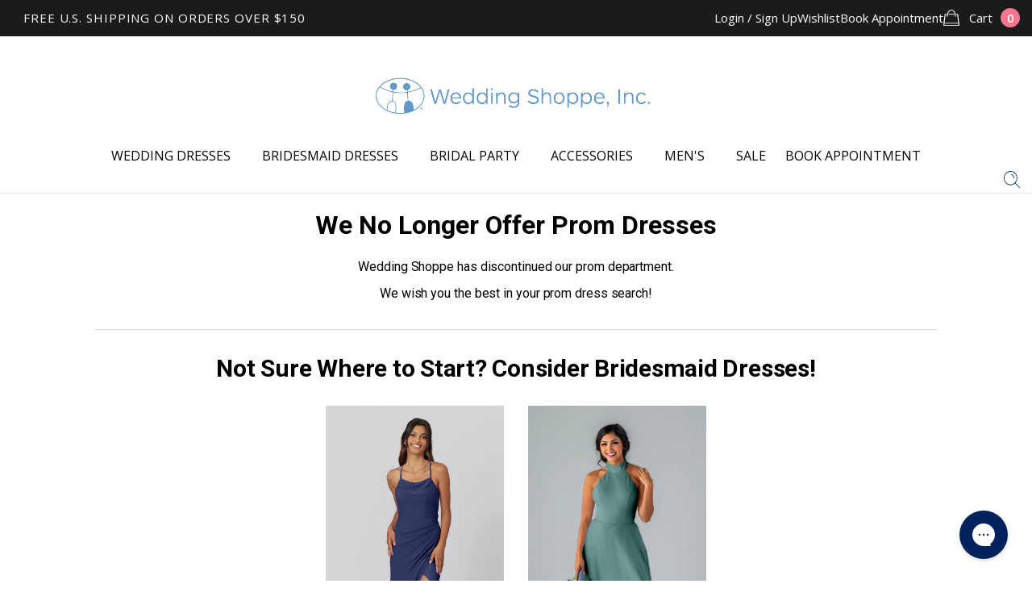

--- FILE ---
content_type: text/css
request_url: https://cdn.getshogun.com/css-2023-03-10/640b72084ef3b200cfad940b.css
body_size: 9613
content:
.shogun-heading-component h1,.shogun-heading-component h2,.shogun-heading-component h3,.shogun-heading-component h4,.shogun-heading-component h5,.shogun-heading-component h6{margin:0;padding:0;display:block;color:#000;text-transform:none;font-weight:normal;font-style:normal;letter-spacing:normal;line-height:normal}.shogun-heading-component a{text-decoration:none !important;padding:0 !important;margin:0 !important;border:none !important}#s-e8de5347-1bd4-4fd3-a306-f1c5fe022580{margin-top:20px;margin-left:50px;margin-bottom:20px;margin-right:50px;padding-top:0px;padding-bottom:0px;text-align:center}@media (max-width: 767px){#s-e8de5347-1bd4-4fd3-a306-f1c5fe022580{margin-left:20px;margin-right:20px}}#s-e8de5347-1bd4-4fd3-a306-f1c5fe022580 .shogun-heading-component h1{color:#000;font-weight:700;font-family:"Roboto";font-size:32px;text-align:center}.shg-rich-text{overflow-wrap:break-word}.shg-rich-text img{margin:0 20px}@media (max-width: 768px){.shg-rich-text img{display:block;float:none !important;margin:0 auto}}.shg-default-text-content *:first-child{margin-top:0}.shg-default-text-content{text-align:left}.shg-default-text-content p,.shg-default-text-content h1,.shg-default-text-content h2,.shg-default-text-content h3,.shg-default-text-content h4,.shg-default-text-content h5,.shg-default-text-content h6,.shg-default-text-content address,.shg-default-text-content pre,.shg-default-text-content div,.shg-default-text-content ol,.shg-default-text-content ul{background-color:transparent;border:0;border-radius:0;color:#000000;font-family:inherit;font-style:normal;margin-bottom:0;padding:0;text-align:left;text-transform:none}.shg-default-text-content a{background-color:inherit;color:inherit;cursor:pointer;font-family:inherit;font-style:inherit;text-decoration:underline;text-transform:inherit}.shg-default-text-content strong,.shg-default-text-content em{background-color:inherit;color:inherit;font-family:inherit;font-size:inherit;letter-spacing:inherit;line-height:inherit;text-align:inherit;text-transform:inherit}.shg-default-text-content em{font-weight:inherit}.shg-default-text-content strong{font-style:inherit;font-weight:700}.shg-default-text-content ::-moz-selection, .shg-default-text-content *::-moz-selection{background:#accef7}.shg-default-text-content ::selection,.shg-default-text-content *::selection{background:#accef7}.shg-default-text-content p{font-size:1em;font-weight:normal;letter-spacing:-0.005em;line-height:1.714;margin-top:0.6em}.shg-default-text-content h1{font-size:1.714em;font-weight:500;letter-spacing:-0.01em;line-height:1.166;margin-top:0.67em}.shg-default-text-content h2{font-size:1.43em;font-weight:500;letter-spacing:-0.01em;line-height:1.2;margin-top:0.83em}.shg-default-text-content h3{font-size:1.142em;font-weight:500;letter-spacing:-0.008em;line-height:1.5;margin-top:1em}.shg-default-text-content h4{font-size:1em;font-weight:600;letter-spacing:-0.006em;line-height:1.428;margin-top:1.33em}.shg-default-text-content h5{font-size:0.857em;font-weight:600;letter-spacing:-0.003em;line-height:1.333;margin-top:1.43em}.shg-default-text-content h6{font-size:0.785em;font-weight:600;letter-spacing:-0.003em;line-height:1.454;margin-top:1.42em;text-transform:uppercase}.shg-default-text-content ul{list-style:disc}.shg-default-text-content ol{list-style:decimal}.shg-default-text-content ul,.shg-default-text-content ol{-webkit-margin-after:1em;margin-block-end:1em;-webkit-margin-before:1em;margin-block-start:1em;margin-bottom:0;-webkit-margin-end:0;margin-inline-end:0;-webkit-margin-start:0;margin-inline-start:0;margin-top:0;-webkit-padding-start:40px;padding-inline-start:40px}.shg-default-text-content li{font-size:1em;font-weight:normal;letter-spacing:-0.005em;line-height:1;list-style:inherit;margin-top:0.67em}.shg-default-text-content pre{font-family:monospace;font-size:1em;font-weight:normal;letter-spacing:-0.005em;line-height:1.714;margin-top:1em;white-space:pre-wrap;word-break:normal}.shg-default-text-content address{font-size:1em;font-style:italic;font-weight:normal;letter-spacing:-0.005em;line-height:1.714;margin-top:0}.shg-default-text-content div{font-size:1em;font-weight:normal;letter-spacing:-0.005em;line-height:1.714;margin-bottom:0;margin-top:0.67em}#s-87672148-476e-4c1a-bd48-52676e371d63{margin-top:0px;margin-left:50px;margin-bottom:20px;margin-right:50px}@media (max-width: 767px){#s-87672148-476e-4c1a-bd48-52676e371d63{margin-top:7px;margin-left:15px;margin-right:15px}}#s-8621e485-422a-49ef-a51e-3aacb93cde04{margin-top:0px;margin-bottom:0px;padding-top:14px;padding-left:117px;padding-bottom:14px;padding-right:117px}@media (max-width: 767px){#s-8621e485-422a-49ef-a51e-3aacb93cde04{padding-left:84px;padding-right:84px}}#s-8621e485-422a-49ef-a51e-3aacb93cde04 hr{border:0;width:100%;border-top:1px solid #ddd}#s-bc1f7e67-f68d-421a-b4dc-13bba285e0b5{margin-top:15px;margin-left:31px;margin-bottom:15px;margin-right:31px;padding-left:0px;padding-right:0px}.shg-box{position:relative;display:flex;width:100%;flex-direction:column;flex:1 1 auto}.shg-box>.shg-box-content{z-index:4;position:relative;min-height:1px}.shg-box-vertical-align-wrapper,.shg-box-vertical-center-wrapper{display:flex;width:100%}.shg-box-vertical-align-top{justify-content:flex-start}.shg-box-vertical-align-center,.shg-box-vertical-center{justify-content:center}.shg-box-vertical-align-bottom{justify-content:flex-end}.shg-box-overlay{position:absolute;top:0;left:0;right:0;bottom:0;z-index:3;pointer-events:none}.shg-box-video-wrapper{position:absolute;top:0;left:0;right:0;bottom:0;overflow:hidden;z-index:-1}#s-756d05f6-fa0c-4990-8917-b92705f34c68{margin-top:1%;margin-left:6%;margin-bottom:3%;margin-right:6%;min-height:50px}@media (min-width: 1200px){#s-756d05f6-fa0c-4990-8917-b92705f34c68{margin-left:12%;margin-right:12%}}@media (min-width: 992px) and (max-width: 1199px){#s-756d05f6-fa0c-4990-8917-b92705f34c68{margin-left:10%;margin-right:10%}}#s-756d05f6-fa0c-4990-8917-b92705f34c68>.shg-box-overlay{background-color:#fff;opacity:0}#s-756d05f6-fa0c-4990-8917-b92705f34c68.shg-box.shg-c{justify-content:center}.shg-row{display:flex;flex-wrap:wrap;min-height:inherit;max-height:inherit;justify-content:space-between}.shg-row>*{min-height:inherit;max-height:inherit}.shg-c-xs-0_8,.shg-c-xs-1,.shg-c-xs-1_6,.shg-c-xs-2,.shg-c-xs-2_4,.shg-c-xs-3,.shg-c-xs-3_2,.shg-c-xs-4,.shg-c-xs-4_8,.shg-c-xs-5,.shg-c-xs-5_6,.shg-c-xs-6,.shg-c-xs-6_4,.shg-c-xs-7,.shg-c-xs-7_2,.shg-c-xs-8,.shg-c-xs-8_8,.shg-c-xs-9,.shg-c-xs-9_6,.shg-c-xs-10,.shg-c-xs-10_4,.shg-c-xs-11,.shg-c-xs-11_2,.shg-c-xs-12,.shg-c-sm-0_8,.shg-c-sm-1,.shg-c-sm-1_6,.shg-c-sm-2,.shg-c-sm-2_4,.shg-c-sm-3,.shg-c-sm-3_2,.shg-c-sm-4,.shg-c-sm-4_8,.shg-c-sm-5,.shg-c-sm-5_6,.shg-c-sm-6,.shg-c-sm-6_4,.shg-c-sm-7,.shg-c-sm-7_2,.shg-c-sm-8,.shg-c-sm-8_8,.shg-c-sm-9,.shg-c-sm-9_6,.shg-c-sm-10,.shg-c-sm-10_4,.shg-c-sm-11,.shg-c-sm-11_2,.shg-c-sm-12,.shg-c-md-0_8,.shg-c-md-1,.shg-c-md-1_6,.shg-c-md-2,.shg-c-md-2_4,.shg-c-md-3,.shg-c-md-3_2,.shg-c-md-4,.shg-c-md-4_8,.shg-c-md-5,.shg-c-md-5_6,.shg-c-md-6,.shg-c-md-6_4,.shg-c-md-7,.shg-c-md-7_2,.shg-c-md-8,.shg-c-md-8_8,.shg-c-md-9,.shg-c-md-9_6,.shg-c-md-10,.shg-c-md-10_4,.shg-c-md-11,.shg-c-md-11_2,.shg-c-md-12,.shg-c-lg-0_8,.shg-c-lg-1,.shg-c-lg-1_6,.shg-c-lg-2,.shg-c-lg-2_4,.shg-c-lg-3,.shg-c-lg-3_2,.shg-c-lg-4,.shg-c-lg-4_8,.shg-c-lg-5,.shg-c-lg-5_6,.shg-c-lg-6,.shg-c-lg-6_4,.shg-c-lg-7,.shg-c-lg-7_2,.shg-c-lg-8,.shg-c-lg-8_8,.shg-c-lg-9,.shg-c-lg-9_6,.shg-c-lg-10,.shg-c-lg-10_4,.shg-c-lg-11,.shg-c-lg-11_2,.shg-c-lg-12{position:relative}@media (min-width: 0px){[id="s-5be9e198-c259-4cd4-a44d-25bda69f2212"]>.shg-row>.shg-c-xs-6{width:calc(50% - 15.0px)}}@media (min-width: 768px){[id="s-5be9e198-c259-4cd4-a44d-25bda69f2212"]>.shg-row>.shg-c-sm-1{width:calc(8.333333333333334% - 22.5px)}[id="s-5be9e198-c259-4cd4-a44d-25bda69f2212"]>.shg-row>.shg-c-sm-2{width:calc(16.666666666666668% - 22.5px)}[id="s-5be9e198-c259-4cd4-a44d-25bda69f2212"]>.shg-row>.shg-c-sm-3{width:calc(25.0% - 22.5px)}[id="s-5be9e198-c259-4cd4-a44d-25bda69f2212"]>.shg-row>.shg-c-sm-4{width:calc(33.333333333333336% - 22.5px)}[id="s-5be9e198-c259-4cd4-a44d-25bda69f2212"]>.shg-row>.shg-c-sm-5{width:calc(41.66666666666667% - 22.5px)}[id="s-5be9e198-c259-4cd4-a44d-25bda69f2212"]>.shg-row>.shg-c-sm-6{width:calc(50.0% - 22.5px)}[id="s-5be9e198-c259-4cd4-a44d-25bda69f2212"]>.shg-row>.shg-c-sm-7{width:calc(58.333333333333336% - 22.5px)}[id="s-5be9e198-c259-4cd4-a44d-25bda69f2212"]>.shg-row>.shg-c-sm-8{width:calc(66.66666666666667% - 22.5px)}[id="s-5be9e198-c259-4cd4-a44d-25bda69f2212"]>.shg-row>.shg-c-sm-9{width:calc(75.0% - 22.5px)}[id="s-5be9e198-c259-4cd4-a44d-25bda69f2212"]>.shg-row>.shg-c-sm-10{width:calc(83.33333333333334% - 22.5px)}[id="s-5be9e198-c259-4cd4-a44d-25bda69f2212"]>.shg-row>.shg-c-sm-11{width:calc(91.66666666666667% - 22.5px)}[id="s-5be9e198-c259-4cd4-a44d-25bda69f2212"]>.shg-row>.shg-c-sm-12{width:calc(100.0% - 22.5px)}}@media (min-width: 992px){[id="s-5be9e198-c259-4cd4-a44d-25bda69f2212"]>.shg-row>.shg-c-md-1{width:calc(8.333333333333334% - 22.5px)}[id="s-5be9e198-c259-4cd4-a44d-25bda69f2212"]>.shg-row>.shg-c-md-2{width:calc(16.666666666666668% - 22.5px)}[id="s-5be9e198-c259-4cd4-a44d-25bda69f2212"]>.shg-row>.shg-c-md-3{width:calc(25.0% - 22.5px)}[id="s-5be9e198-c259-4cd4-a44d-25bda69f2212"]>.shg-row>.shg-c-md-4{width:calc(33.333333333333336% - 22.5px)}[id="s-5be9e198-c259-4cd4-a44d-25bda69f2212"]>.shg-row>.shg-c-md-5{width:calc(41.66666666666667% - 22.5px)}[id="s-5be9e198-c259-4cd4-a44d-25bda69f2212"]>.shg-row>.shg-c-md-6{width:calc(50.0% - 22.5px)}[id="s-5be9e198-c259-4cd4-a44d-25bda69f2212"]>.shg-row>.shg-c-md-7{width:calc(58.333333333333336% - 22.5px)}[id="s-5be9e198-c259-4cd4-a44d-25bda69f2212"]>.shg-row>.shg-c-md-8{width:calc(66.66666666666667% - 22.5px)}[id="s-5be9e198-c259-4cd4-a44d-25bda69f2212"]>.shg-row>.shg-c-md-9{width:calc(75.0% - 22.5px)}[id="s-5be9e198-c259-4cd4-a44d-25bda69f2212"]>.shg-row>.shg-c-md-10{width:calc(83.33333333333334% - 22.5px)}[id="s-5be9e198-c259-4cd4-a44d-25bda69f2212"]>.shg-row>.shg-c-md-11{width:calc(91.66666666666667% - 22.5px)}[id="s-5be9e198-c259-4cd4-a44d-25bda69f2212"]>.shg-row>.shg-c-md-12{width:calc(100.0% - 22.5px)}}@media (min-width: 1200px){[id="s-5be9e198-c259-4cd4-a44d-25bda69f2212"]>.shg-row>.shg-c-lg-1{width:calc(8.333333333333334% - 22.5px)}[id="s-5be9e198-c259-4cd4-a44d-25bda69f2212"]>.shg-row>.shg-c-lg-2{width:calc(16.666666666666668% - 22.5px)}[id="s-5be9e198-c259-4cd4-a44d-25bda69f2212"]>.shg-row>.shg-c-lg-3{width:calc(25.0% - 22.5px)}[id="s-5be9e198-c259-4cd4-a44d-25bda69f2212"]>.shg-row>.shg-c-lg-4{width:calc(33.333333333333336% - 22.5px)}[id="s-5be9e198-c259-4cd4-a44d-25bda69f2212"]>.shg-row>.shg-c-lg-5{width:calc(41.66666666666667% - 22.5px)}[id="s-5be9e198-c259-4cd4-a44d-25bda69f2212"]>.shg-row>.shg-c-lg-6{width:calc(50.0% - 22.5px)}[id="s-5be9e198-c259-4cd4-a44d-25bda69f2212"]>.shg-row>.shg-c-lg-7{width:calc(58.333333333333336% - 22.5px)}[id="s-5be9e198-c259-4cd4-a44d-25bda69f2212"]>.shg-row>.shg-c-lg-8{width:calc(66.66666666666667% - 22.5px)}[id="s-5be9e198-c259-4cd4-a44d-25bda69f2212"]>.shg-row>.shg-c-lg-9{width:calc(75.0% - 22.5px)}[id="s-5be9e198-c259-4cd4-a44d-25bda69f2212"]>.shg-row>.shg-c-lg-10{width:calc(83.33333333333334% - 22.5px)}[id="s-5be9e198-c259-4cd4-a44d-25bda69f2212"]>.shg-row>.shg-c-lg-11{width:calc(91.66666666666667% - 22.5px)}[id="s-5be9e198-c259-4cd4-a44d-25bda69f2212"]>.shg-row>.shg-c-lg-12{width:calc(100.0% - 22.5px)}}#s-0dc853b0-32cb-46e0-92fc-dbd23685e7fd{display:none}.shg-product-image-wrapper img.shogun-image,.shogun-component img.shogun-image{display:inline-block;vertical-align:middle}.shg-product-image-wrapper img.shogun-image{width:100%}.shg-product-img-placeholder img{padding:3rem;background:rgba(0,0,0,0.1)}.shg-product-image-wrapper{display:none;position:relative;width:100%}.shg-product-image-wrapper.visible{display:inline-block}.shg-product-image-wrapper .shg-product-image-wrapper a{text-decoration:none !important;border-bottom:0 !important}.shg-product-image-wrapper .shg-image-zoom{position:absolute;top:0;left:0;right:0;width:100%;height:100%;overflow:hidden;max-width:100%;min-height:100%}.shg-c.shg-align-center .shg-image-zoom{margin:0 auto}.shg-c.shg-align-right .shg-image-zoom{margin-left:auto}.shg-image-zoom .shg-image-zoom-background{position:absolute;top:0;left:0;right:0;width:100%;height:100%;background-repeat:no-repeat;background-position:center;background-size:cover;transition:transform 0.5s ease-out;transform:scale(1)}@media screen\0 {.shg-product-image-wrapper>.shogun-image{width:100%}}#s-f5557a72-c946-4007-a272-1ab7558401ea{text-align:left}#s-f5557a72-c946-4007-a272-1ab7558401ea.shg-c{max-width:100%}#s-f5557a72-c946-4007-a272-1ab7558401ea.shg-c img.shogun-image{align-self:center;margin:0 !important}#s-f5557a72-c946-4007-a272-1ab7558401ea.shg-c .shg-image-zoom{margin-left:0px}@media (min-width: 1200px){#s-f5557a72-c946-4007-a272-1ab7558401ea.shg-c{max-width:100%}#s-f5557a72-c946-4007-a272-1ab7558401ea.shg-c img.shogun-image{align-self:center;margin:0 !important}#s-f5557a72-c946-4007-a272-1ab7558401ea.shg-c .shg-image-zoom{margin-left:0px}}@media (min-width: 992px) and (max-width: 1199px){#s-f5557a72-c946-4007-a272-1ab7558401ea.shg-c{max-width:100%}#s-f5557a72-c946-4007-a272-1ab7558401ea.shg-c img.shogun-image{align-self:center;margin:0 !important}#s-f5557a72-c946-4007-a272-1ab7558401ea.shg-c .shg-image-zoom{margin-left:0px}}@media (min-width: 768px) and (max-width: 991px){#s-f5557a72-c946-4007-a272-1ab7558401ea.shg-c{max-width:100%}#s-f5557a72-c946-4007-a272-1ab7558401ea.shg-c img.shogun-image{align-self:center;margin:0 !important}#s-f5557a72-c946-4007-a272-1ab7558401ea.shg-c .shg-image-zoom{margin-left:0px}}@media (max-width: 767px){#s-f5557a72-c946-4007-a272-1ab7558401ea.shg-c{max-width:100%}#s-f5557a72-c946-4007-a272-1ab7558401ea.shg-c img.shogun-image{align-self:center;margin:0 !important}#s-f5557a72-c946-4007-a272-1ab7558401ea.shg-c .shg-image-zoom{margin-left:0px}}.shg-product-title-component h1,.shg-product-title-component h2,.shg-product-title-component h3,.shg-product-title-component h4,.shg-product-title-component h5,.shg-product-title-component h6{margin:0;padding:0;display:block;color:#000;text-transform:none;font-weight:normal;font-style:normal;letter-spacing:normal;line-height:normal}.shg-product-title-component a{text-decoration:none !important;padding:0 !important;margin:0 !important;border:none !important}#s-69e1da74-2e6f-4dfe-9291-c6329f00a289{padding-top:10px;padding-bottom:10px;text-align:center}#s-69e1da74-2e6f-4dfe-9291-c6329f00a289 .shg-product-title-component h3{color:#000;font-size:13px}#s-2800d07b-fda2-4dd2-a01b-343e4db25f8f{display:none}#s-eab8302f-fc43-4231-9bed-8cbfa7665849{text-align:left}#s-eab8302f-fc43-4231-9bed-8cbfa7665849.shg-c{max-width:100%}#s-eab8302f-fc43-4231-9bed-8cbfa7665849.shg-c img.shogun-image{align-self:center;margin:0 !important}#s-eab8302f-fc43-4231-9bed-8cbfa7665849.shg-c .shg-image-zoom{margin-left:0px}@media (min-width: 1200px){#s-eab8302f-fc43-4231-9bed-8cbfa7665849.shg-c{max-width:100%}#s-eab8302f-fc43-4231-9bed-8cbfa7665849.shg-c img.shogun-image{align-self:center;margin:0 !important}#s-eab8302f-fc43-4231-9bed-8cbfa7665849.shg-c .shg-image-zoom{margin-left:0px}}@media (min-width: 992px) and (max-width: 1199px){#s-eab8302f-fc43-4231-9bed-8cbfa7665849.shg-c{max-width:100%}#s-eab8302f-fc43-4231-9bed-8cbfa7665849.shg-c img.shogun-image{align-self:center;margin:0 !important}#s-eab8302f-fc43-4231-9bed-8cbfa7665849.shg-c .shg-image-zoom{margin-left:0px}}@media (min-width: 768px) and (max-width: 991px){#s-eab8302f-fc43-4231-9bed-8cbfa7665849.shg-c{max-width:100%}#s-eab8302f-fc43-4231-9bed-8cbfa7665849.shg-c img.shogun-image{align-self:center;margin:0 !important}#s-eab8302f-fc43-4231-9bed-8cbfa7665849.shg-c .shg-image-zoom{margin-left:0px}}@media (max-width: 767px){#s-eab8302f-fc43-4231-9bed-8cbfa7665849.shg-c{max-width:100%}#s-eab8302f-fc43-4231-9bed-8cbfa7665849.shg-c img.shogun-image{align-self:center;margin:0 !important}#s-eab8302f-fc43-4231-9bed-8cbfa7665849.shg-c .shg-image-zoom{margin-left:0px}}#s-9114e9a4-0556-4ae5-a964-f03a7ae4da82{padding-top:10px;padding-bottom:10px;text-align:center}#s-9114e9a4-0556-4ae5-a964-f03a7ae4da82 .shg-product-title-component h3{color:#000;font-size:13px}#s-7048eb38-7ec2-48c4-a8f7-804ffd319214{display:none}#s-81e27043-5f30-40a9-9fc7-948ed2c0c420{text-align:left}#s-81e27043-5f30-40a9-9fc7-948ed2c0c420.shg-c{max-width:100%}#s-81e27043-5f30-40a9-9fc7-948ed2c0c420.shg-c img.shogun-image{align-self:center;margin:0 !important}#s-81e27043-5f30-40a9-9fc7-948ed2c0c420.shg-c .shg-image-zoom{margin-left:0px}@media (min-width: 1200px){#s-81e27043-5f30-40a9-9fc7-948ed2c0c420.shg-c{max-width:100%}#s-81e27043-5f30-40a9-9fc7-948ed2c0c420.shg-c img.shogun-image{align-self:center;margin:0 !important}#s-81e27043-5f30-40a9-9fc7-948ed2c0c420.shg-c .shg-image-zoom{margin-left:0px}}@media (min-width: 992px) and (max-width: 1199px){#s-81e27043-5f30-40a9-9fc7-948ed2c0c420.shg-c{max-width:100%}#s-81e27043-5f30-40a9-9fc7-948ed2c0c420.shg-c img.shogun-image{align-self:center;margin:0 !important}#s-81e27043-5f30-40a9-9fc7-948ed2c0c420.shg-c .shg-image-zoom{margin-left:0px}}@media (min-width: 768px) and (max-width: 991px){#s-81e27043-5f30-40a9-9fc7-948ed2c0c420.shg-c{max-width:100%}#s-81e27043-5f30-40a9-9fc7-948ed2c0c420.shg-c img.shogun-image{align-self:center;margin:0 !important}#s-81e27043-5f30-40a9-9fc7-948ed2c0c420.shg-c .shg-image-zoom{margin-left:0px}}@media (max-width: 767px){#s-81e27043-5f30-40a9-9fc7-948ed2c0c420.shg-c{max-width:100%}#s-81e27043-5f30-40a9-9fc7-948ed2c0c420.shg-c img.shogun-image{align-self:center;margin:0 !important}#s-81e27043-5f30-40a9-9fc7-948ed2c0c420.shg-c .shg-image-zoom{margin-left:0px}}#s-9952eda1-4e59-4bf3-aca8-3e8494e3609d{padding-top:10px;padding-bottom:10px;text-align:center}#s-9952eda1-4e59-4bf3-aca8-3e8494e3609d .shg-product-title-component h3{color:#000;font-size:13px}#s-7664c888-7655-43b7-b84d-2d9efea87525{display:none}#s-96bae30d-397a-4233-b499-ddc27a6107c4{display:none}#s-29c3a8cc-4f2f-49e9-b18b-6907aa56a20e{text-align:left}#s-29c3a8cc-4f2f-49e9-b18b-6907aa56a20e.shg-c{max-width:100%}#s-29c3a8cc-4f2f-49e9-b18b-6907aa56a20e.shg-c img.shogun-image{align-self:center;margin:0 !important}#s-29c3a8cc-4f2f-49e9-b18b-6907aa56a20e.shg-c .shg-image-zoom{margin-left:0px}@media (min-width: 1200px){#s-29c3a8cc-4f2f-49e9-b18b-6907aa56a20e.shg-c{max-width:100%}#s-29c3a8cc-4f2f-49e9-b18b-6907aa56a20e.shg-c img.shogun-image{align-self:center;margin:0 !important}#s-29c3a8cc-4f2f-49e9-b18b-6907aa56a20e.shg-c .shg-image-zoom{margin-left:0px}}@media (min-width: 992px) and (max-width: 1199px){#s-29c3a8cc-4f2f-49e9-b18b-6907aa56a20e.shg-c{max-width:100%}#s-29c3a8cc-4f2f-49e9-b18b-6907aa56a20e.shg-c img.shogun-image{align-self:center;margin:0 !important}#s-29c3a8cc-4f2f-49e9-b18b-6907aa56a20e.shg-c .shg-image-zoom{margin-left:0px}}@media (min-width: 768px) and (max-width: 991px){#s-29c3a8cc-4f2f-49e9-b18b-6907aa56a20e.shg-c{max-width:100%}#s-29c3a8cc-4f2f-49e9-b18b-6907aa56a20e.shg-c img.shogun-image{align-self:center;margin:0 !important}#s-29c3a8cc-4f2f-49e9-b18b-6907aa56a20e.shg-c .shg-image-zoom{margin-left:0px}}@media (max-width: 767px){#s-29c3a8cc-4f2f-49e9-b18b-6907aa56a20e.shg-c{max-width:100%}#s-29c3a8cc-4f2f-49e9-b18b-6907aa56a20e.shg-c img.shogun-image{align-self:center;margin:0 !important}#s-29c3a8cc-4f2f-49e9-b18b-6907aa56a20e.shg-c .shg-image-zoom{margin-left:0px}}#s-f811fc25-de11-4db7-8d06-79ec6e5f860b{padding-top:10px;padding-bottom:10px;text-align:center}#s-f811fc25-de11-4db7-8d06-79ec6e5f860b .shg-product-title-component h3{color:#000;font-size:13px}#s-b31bd888-33d2-4bf6-b9d9-23201046a88c{margin-top:2%;margin-bottom:0%}@media (min-width: 0px){[id="s-b31bd888-33d2-4bf6-b9d9-23201046a88c"]>.shg-row>.shg-c-xs-6{width:calc(50% - 15.0px)}}@media (min-width: 768px){[id="s-b31bd888-33d2-4bf6-b9d9-23201046a88c"]>.shg-row>.shg-c-sm-1{width:calc(8.333333333333334% - 22.5px)}[id="s-b31bd888-33d2-4bf6-b9d9-23201046a88c"]>.shg-row>.shg-c-sm-2{width:calc(16.666666666666668% - 22.5px)}[id="s-b31bd888-33d2-4bf6-b9d9-23201046a88c"]>.shg-row>.shg-c-sm-3{width:calc(25.0% - 22.5px)}[id="s-b31bd888-33d2-4bf6-b9d9-23201046a88c"]>.shg-row>.shg-c-sm-4{width:calc(33.333333333333336% - 22.5px)}[id="s-b31bd888-33d2-4bf6-b9d9-23201046a88c"]>.shg-row>.shg-c-sm-5{width:calc(41.66666666666667% - 22.5px)}[id="s-b31bd888-33d2-4bf6-b9d9-23201046a88c"]>.shg-row>.shg-c-sm-6{width:calc(50.0% - 22.5px)}[id="s-b31bd888-33d2-4bf6-b9d9-23201046a88c"]>.shg-row>.shg-c-sm-7{width:calc(58.333333333333336% - 22.5px)}[id="s-b31bd888-33d2-4bf6-b9d9-23201046a88c"]>.shg-row>.shg-c-sm-8{width:calc(66.66666666666667% - 22.5px)}[id="s-b31bd888-33d2-4bf6-b9d9-23201046a88c"]>.shg-row>.shg-c-sm-9{width:calc(75.0% - 22.5px)}[id="s-b31bd888-33d2-4bf6-b9d9-23201046a88c"]>.shg-row>.shg-c-sm-10{width:calc(83.33333333333334% - 22.5px)}[id="s-b31bd888-33d2-4bf6-b9d9-23201046a88c"]>.shg-row>.shg-c-sm-11{width:calc(91.66666666666667% - 22.5px)}[id="s-b31bd888-33d2-4bf6-b9d9-23201046a88c"]>.shg-row>.shg-c-sm-12{width:calc(100.0% - 22.5px)}}@media (min-width: 992px){[id="s-b31bd888-33d2-4bf6-b9d9-23201046a88c"]>.shg-row>.shg-c-md-1{width:calc(8.333333333333334% - 22.5px)}[id="s-b31bd888-33d2-4bf6-b9d9-23201046a88c"]>.shg-row>.shg-c-md-2{width:calc(16.666666666666668% - 22.5px)}[id="s-b31bd888-33d2-4bf6-b9d9-23201046a88c"]>.shg-row>.shg-c-md-3{width:calc(25.0% - 22.5px)}[id="s-b31bd888-33d2-4bf6-b9d9-23201046a88c"]>.shg-row>.shg-c-md-4{width:calc(33.333333333333336% - 22.5px)}[id="s-b31bd888-33d2-4bf6-b9d9-23201046a88c"]>.shg-row>.shg-c-md-5{width:calc(41.66666666666667% - 22.5px)}[id="s-b31bd888-33d2-4bf6-b9d9-23201046a88c"]>.shg-row>.shg-c-md-6{width:calc(50.0% - 22.5px)}[id="s-b31bd888-33d2-4bf6-b9d9-23201046a88c"]>.shg-row>.shg-c-md-7{width:calc(58.333333333333336% - 22.5px)}[id="s-b31bd888-33d2-4bf6-b9d9-23201046a88c"]>.shg-row>.shg-c-md-8{width:calc(66.66666666666667% - 22.5px)}[id="s-b31bd888-33d2-4bf6-b9d9-23201046a88c"]>.shg-row>.shg-c-md-9{width:calc(75.0% - 22.5px)}[id="s-b31bd888-33d2-4bf6-b9d9-23201046a88c"]>.shg-row>.shg-c-md-10{width:calc(83.33333333333334% - 22.5px)}[id="s-b31bd888-33d2-4bf6-b9d9-23201046a88c"]>.shg-row>.shg-c-md-11{width:calc(91.66666666666667% - 22.5px)}[id="s-b31bd888-33d2-4bf6-b9d9-23201046a88c"]>.shg-row>.shg-c-md-12{width:calc(100.0% - 22.5px)}}@media (min-width: 1200px){[id="s-b31bd888-33d2-4bf6-b9d9-23201046a88c"]>.shg-row>.shg-c-lg-1{width:calc(8.333333333333334% - 22.5px)}[id="s-b31bd888-33d2-4bf6-b9d9-23201046a88c"]>.shg-row>.shg-c-lg-2{width:calc(16.666666666666668% - 22.5px)}[id="s-b31bd888-33d2-4bf6-b9d9-23201046a88c"]>.shg-row>.shg-c-lg-3{width:calc(25.0% - 22.5px)}[id="s-b31bd888-33d2-4bf6-b9d9-23201046a88c"]>.shg-row>.shg-c-lg-4{width:calc(33.333333333333336% - 22.5px)}[id="s-b31bd888-33d2-4bf6-b9d9-23201046a88c"]>.shg-row>.shg-c-lg-5{width:calc(41.66666666666667% - 22.5px)}[id="s-b31bd888-33d2-4bf6-b9d9-23201046a88c"]>.shg-row>.shg-c-lg-6{width:calc(50.0% - 22.5px)}[id="s-b31bd888-33d2-4bf6-b9d9-23201046a88c"]>.shg-row>.shg-c-lg-7{width:calc(58.333333333333336% - 22.5px)}[id="s-b31bd888-33d2-4bf6-b9d9-23201046a88c"]>.shg-row>.shg-c-lg-8{width:calc(66.66666666666667% - 22.5px)}[id="s-b31bd888-33d2-4bf6-b9d9-23201046a88c"]>.shg-row>.shg-c-lg-9{width:calc(75.0% - 22.5px)}[id="s-b31bd888-33d2-4bf6-b9d9-23201046a88c"]>.shg-row>.shg-c-lg-10{width:calc(83.33333333333334% - 22.5px)}[id="s-b31bd888-33d2-4bf6-b9d9-23201046a88c"]>.shg-row>.shg-c-lg-11{width:calc(91.66666666666667% - 22.5px)}[id="s-b31bd888-33d2-4bf6-b9d9-23201046a88c"]>.shg-row>.shg-c-lg-12{width:calc(100.0% - 22.5px)}}#s-86a5bf32-fbda-4abc-8a37-47f7112b64fa{display:none}#s-2ecea439-6a73-47e3-a66b-122d171b53c5{text-align:left}#s-2ecea439-6a73-47e3-a66b-122d171b53c5.shg-c{max-width:100%}#s-2ecea439-6a73-47e3-a66b-122d171b53c5.shg-c img.shogun-image{align-self:center;margin:0 !important}#s-2ecea439-6a73-47e3-a66b-122d171b53c5.shg-c .shg-image-zoom{margin-left:0px}@media (min-width: 1200px){#s-2ecea439-6a73-47e3-a66b-122d171b53c5.shg-c{max-width:100%}#s-2ecea439-6a73-47e3-a66b-122d171b53c5.shg-c img.shogun-image{align-self:center;margin:0 !important}#s-2ecea439-6a73-47e3-a66b-122d171b53c5.shg-c .shg-image-zoom{margin-left:0px}}@media (min-width: 992px) and (max-width: 1199px){#s-2ecea439-6a73-47e3-a66b-122d171b53c5.shg-c{max-width:100%}#s-2ecea439-6a73-47e3-a66b-122d171b53c5.shg-c img.shogun-image{align-self:center;margin:0 !important}#s-2ecea439-6a73-47e3-a66b-122d171b53c5.shg-c .shg-image-zoom{margin-left:0px}}@media (min-width: 768px) and (max-width: 991px){#s-2ecea439-6a73-47e3-a66b-122d171b53c5.shg-c{max-width:100%}#s-2ecea439-6a73-47e3-a66b-122d171b53c5.shg-c img.shogun-image{align-self:center;margin:0 !important}#s-2ecea439-6a73-47e3-a66b-122d171b53c5.shg-c .shg-image-zoom{margin-left:0px}}@media (max-width: 767px){#s-2ecea439-6a73-47e3-a66b-122d171b53c5.shg-c{max-width:100%}#s-2ecea439-6a73-47e3-a66b-122d171b53c5.shg-c img.shogun-image{align-self:center;margin:0 !important}#s-2ecea439-6a73-47e3-a66b-122d171b53c5.shg-c .shg-image-zoom{margin-left:0px}}#s-832e86eb-5bca-4f19-a50e-89a2cff1fd09{padding-top:10px;padding-bottom:10px;text-align:center}#s-832e86eb-5bca-4f19-a50e-89a2cff1fd09 .shg-product-title-component h3{color:#000;font-size:13px}#s-5b5e99ca-47a4-43a3-a462-fa306cba428e{display:none}#s-d7510d2f-5ac7-4095-8762-769db845cfea{text-align:left}#s-d7510d2f-5ac7-4095-8762-769db845cfea.shg-c{max-width:100%}#s-d7510d2f-5ac7-4095-8762-769db845cfea.shg-c img.shogun-image{align-self:center;margin:0 !important}#s-d7510d2f-5ac7-4095-8762-769db845cfea.shg-c .shg-image-zoom{margin-left:0px}@media (min-width: 1200px){#s-d7510d2f-5ac7-4095-8762-769db845cfea.shg-c{max-width:100%}#s-d7510d2f-5ac7-4095-8762-769db845cfea.shg-c img.shogun-image{align-self:center;margin:0 !important}#s-d7510d2f-5ac7-4095-8762-769db845cfea.shg-c .shg-image-zoom{margin-left:0px}}@media (min-width: 992px) and (max-width: 1199px){#s-d7510d2f-5ac7-4095-8762-769db845cfea.shg-c{max-width:100%}#s-d7510d2f-5ac7-4095-8762-769db845cfea.shg-c img.shogun-image{align-self:center;margin:0 !important}#s-d7510d2f-5ac7-4095-8762-769db845cfea.shg-c .shg-image-zoom{margin-left:0px}}@media (min-width: 768px) and (max-width: 991px){#s-d7510d2f-5ac7-4095-8762-769db845cfea.shg-c{max-width:100%}#s-d7510d2f-5ac7-4095-8762-769db845cfea.shg-c img.shogun-image{align-self:center;margin:0 !important}#s-d7510d2f-5ac7-4095-8762-769db845cfea.shg-c .shg-image-zoom{margin-left:0px}}@media (max-width: 767px){#s-d7510d2f-5ac7-4095-8762-769db845cfea.shg-c{max-width:100%}#s-d7510d2f-5ac7-4095-8762-769db845cfea.shg-c img.shogun-image{align-self:center;margin:0 !important}#s-d7510d2f-5ac7-4095-8762-769db845cfea.shg-c .shg-image-zoom{margin-left:0px}}#s-739a986c-0786-4a35-a9af-a82abbc512b0{padding-top:10px;padding-bottom:10px;text-align:center}#s-739a986c-0786-4a35-a9af-a82abbc512b0 .shg-product-title-component h3{color:#000;font-size:13px}#s-01f49072-f05f-4b8c-b293-bb010ddc1968{display:none}#s-3a4d2a09-fefe-471d-bb7f-7e0f46b908ca{text-align:left}#s-3a4d2a09-fefe-471d-bb7f-7e0f46b908ca.shg-c{max-width:100%}#s-3a4d2a09-fefe-471d-bb7f-7e0f46b908ca.shg-c img.shogun-image{align-self:center;margin:0 !important}#s-3a4d2a09-fefe-471d-bb7f-7e0f46b908ca.shg-c .shg-image-zoom{margin-left:0px}@media (min-width: 1200px){#s-3a4d2a09-fefe-471d-bb7f-7e0f46b908ca.shg-c{max-width:100%}#s-3a4d2a09-fefe-471d-bb7f-7e0f46b908ca.shg-c img.shogun-image{align-self:center;margin:0 !important}#s-3a4d2a09-fefe-471d-bb7f-7e0f46b908ca.shg-c .shg-image-zoom{margin-left:0px}}@media (min-width: 992px) and (max-width: 1199px){#s-3a4d2a09-fefe-471d-bb7f-7e0f46b908ca.shg-c{max-width:100%}#s-3a4d2a09-fefe-471d-bb7f-7e0f46b908ca.shg-c img.shogun-image{align-self:center;margin:0 !important}#s-3a4d2a09-fefe-471d-bb7f-7e0f46b908ca.shg-c .shg-image-zoom{margin-left:0px}}@media (min-width: 768px) and (max-width: 991px){#s-3a4d2a09-fefe-471d-bb7f-7e0f46b908ca.shg-c{max-width:100%}#s-3a4d2a09-fefe-471d-bb7f-7e0f46b908ca.shg-c img.shogun-image{align-self:center;margin:0 !important}#s-3a4d2a09-fefe-471d-bb7f-7e0f46b908ca.shg-c .shg-image-zoom{margin-left:0px}}@media (max-width: 767px){#s-3a4d2a09-fefe-471d-bb7f-7e0f46b908ca.shg-c{max-width:100%}#s-3a4d2a09-fefe-471d-bb7f-7e0f46b908ca.shg-c img.shogun-image{align-self:center;margin:0 !important}#s-3a4d2a09-fefe-471d-bb7f-7e0f46b908ca.shg-c .shg-image-zoom{margin-left:0px}}#s-0b6c41d5-a246-4d45-890d-4494b7b6245f{padding-top:10px;padding-bottom:10px;text-align:center}#s-0b6c41d5-a246-4d45-890d-4494b7b6245f .shg-product-title-component h3{color:#000;font-size:13px}#s-cd145dc8-6a00-410c-a404-c3712f54f7bf{display:none}#s-67bdbb7e-3044-4f4d-a606-1b64dc19ab4d{text-align:left}#s-67bdbb7e-3044-4f4d-a606-1b64dc19ab4d.shg-c{max-width:100%}#s-67bdbb7e-3044-4f4d-a606-1b64dc19ab4d.shg-c img.shogun-image{align-self:center;margin:0 !important}#s-67bdbb7e-3044-4f4d-a606-1b64dc19ab4d.shg-c .shg-image-zoom{margin-left:0px}@media (min-width: 1200px){#s-67bdbb7e-3044-4f4d-a606-1b64dc19ab4d.shg-c{max-width:100%}#s-67bdbb7e-3044-4f4d-a606-1b64dc19ab4d.shg-c img.shogun-image{align-self:center;margin:0 !important}#s-67bdbb7e-3044-4f4d-a606-1b64dc19ab4d.shg-c .shg-image-zoom{margin-left:0px}}@media (min-width: 992px) and (max-width: 1199px){#s-67bdbb7e-3044-4f4d-a606-1b64dc19ab4d.shg-c{max-width:100%}#s-67bdbb7e-3044-4f4d-a606-1b64dc19ab4d.shg-c img.shogun-image{align-self:center;margin:0 !important}#s-67bdbb7e-3044-4f4d-a606-1b64dc19ab4d.shg-c .shg-image-zoom{margin-left:0px}}@media (min-width: 768px) and (max-width: 991px){#s-67bdbb7e-3044-4f4d-a606-1b64dc19ab4d.shg-c{max-width:100%}#s-67bdbb7e-3044-4f4d-a606-1b64dc19ab4d.shg-c img.shogun-image{align-self:center;margin:0 !important}#s-67bdbb7e-3044-4f4d-a606-1b64dc19ab4d.shg-c .shg-image-zoom{margin-left:0px}}@media (max-width: 767px){#s-67bdbb7e-3044-4f4d-a606-1b64dc19ab4d.shg-c{max-width:100%}#s-67bdbb7e-3044-4f4d-a606-1b64dc19ab4d.shg-c img.shogun-image{align-self:center;margin:0 !important}#s-67bdbb7e-3044-4f4d-a606-1b64dc19ab4d.shg-c .shg-image-zoom{margin-left:0px}}#s-538d88c2-120a-4d95-92cf-620a8d3ffe25{padding-top:10px;padding-bottom:10px;text-align:center}#s-538d88c2-120a-4d95-92cf-620a8d3ffe25 .shg-product-title-component h3{color:#000;font-size:13px}.shg-btn.shg-cse,.shg-btn.shg-cse:hover,.shg-btn.shg-cse:focus{color:#FFF}.shg-btn{cursor:pointer;box-sizing:border-box}.shg-btn.shg-btn-stretch{display:block}.shg-btn:not(.shg-btn-stretch){display:inline-block}.shg-btn-wrapper.shg-align-left{text-align:left}.shg-btn-wrapper.shg-align-center{text-align:center}.shg-btn-wrapper.shg-align-right{text-align:right}#s-9820017d-228c-49c9-88a6-6f3c2b7b50e6{margin-top:12px;margin-bottom:8px;padding-top:10px;padding-left:20px;padding-bottom:10px;padding-right:20px;border-radius:2px;background-color:#fd758f;text-align:center;text-decoration:none;background-image:none;hover-type:color}#s-9820017d-228c-49c9-88a6-6f3c2b7b50e6:hover{background-color:rgba(253,117,143,0.8) !important;text-decoration:none !important;background-image:none !important;hover-type:color !important}#s-9820017d-228c-49c9-88a6-6f3c2b7b50e6:active{background-color:#fd758f !important;text-decoration:none !important;background-image:none !important;hover-type:color !important}#s-9820017d-228c-49c9-88a6-6f3c2b7b50e6.shg-btn{color:#ffffff;font-size:16px;display:inline-block}/*!
 * animate.css - https://animate.style/
 * Version - 4.1.1
 * Licensed under the MIT license - http://opensource.org/licenses/MIT
 *
 * Copyright (c) 2020 Animate.css
 */:root{--animate-duration:1s;--animate-delay:1s;--animate-repeat:1}.animate__animated{-webkit-animation-duration:1s;animation-duration:1s;-webkit-animation-duration:var(--animate-duration);animation-duration:var(--animate-duration);-webkit-animation-fill-mode:both;animation-fill-mode:both}.animate__animated.animate__infinite{-webkit-animation-iteration-count:infinite;animation-iteration-count:infinite}.animate__animated.animate__repeat-1{-webkit-animation-iteration-count:1;animation-iteration-count:1;-webkit-animation-iteration-count:var(--animate-repeat);animation-iteration-count:var(--animate-repeat)}.animate__animated.animate__repeat-2{-webkit-animation-iteration-count:2;animation-iteration-count:2;-webkit-animation-iteration-count:calc(var(--animate-repeat)*2);animation-iteration-count:calc(var(--animate-repeat)*2)}.animate__animated.animate__repeat-3{-webkit-animation-iteration-count:3;animation-iteration-count:3;-webkit-animation-iteration-count:calc(var(--animate-repeat)*3);animation-iteration-count:calc(var(--animate-repeat)*3)}.animate__animated.animate__delay-1s{-webkit-animation-delay:1s;animation-delay:1s;-webkit-animation-delay:var(--animate-delay);animation-delay:var(--animate-delay)}.animate__animated.animate__delay-2s{-webkit-animation-delay:2s;animation-delay:2s;-webkit-animation-delay:calc(var(--animate-delay)*2);animation-delay:calc(var(--animate-delay)*2)}.animate__animated.animate__delay-3s{-webkit-animation-delay:3s;animation-delay:3s;-webkit-animation-delay:calc(var(--animate-delay)*3);animation-delay:calc(var(--animate-delay)*3)}.animate__animated.animate__delay-4s{-webkit-animation-delay:4s;animation-delay:4s;-webkit-animation-delay:calc(var(--animate-delay)*4);animation-delay:calc(var(--animate-delay)*4)}.animate__animated.animate__delay-5s{-webkit-animation-delay:5s;animation-delay:5s;-webkit-animation-delay:calc(var(--animate-delay)*5);animation-delay:calc(var(--animate-delay)*5)}.animate__animated.animate__faster{-webkit-animation-duration:.5s;animation-duration:.5s;-webkit-animation-duration:calc(var(--animate-duration)/2);animation-duration:calc(var(--animate-duration)/2)}.animate__animated.animate__fast{-webkit-animation-duration:.8s;animation-duration:.8s;-webkit-animation-duration:calc(var(--animate-duration)*0.8);animation-duration:calc(var(--animate-duration)*0.8)}.animate__animated.animate__slow{-webkit-animation-duration:2s;animation-duration:2s;-webkit-animation-duration:calc(var(--animate-duration)*2);animation-duration:calc(var(--animate-duration)*2)}.animate__animated.animate__slower{-webkit-animation-duration:3s;animation-duration:3s;-webkit-animation-duration:calc(var(--animate-duration)*3);animation-duration:calc(var(--animate-duration)*3)}@media (prefers-reduced-motion: reduce),print{.animate__animated{-webkit-animation-duration:1ms !important;animation-duration:1ms !important;transition-duration:1ms !important;-webkit-animation-iteration-count:1 !important;animation-iteration-count:1 !important}.animate__animated[class*=Out]{opacity:0}}@-webkit-keyframes bounce{0%,20%,53%,to{-webkit-animation-timing-function:cubic-bezier(0.215, 0.61, 0.355, 1);animation-timing-function:cubic-bezier(0.215, 0.61, 0.355, 1);transform:translateZ(0)}40%,43%{-webkit-animation-timing-function:cubic-bezier(0.755, 0.05, 0.855, 0.06);animation-timing-function:cubic-bezier(0.755, 0.05, 0.855, 0.06);transform:translate3d(0, -30px, 0) scaleY(1.1)}70%{-webkit-animation-timing-function:cubic-bezier(0.755, 0.05, 0.855, 0.06);animation-timing-function:cubic-bezier(0.755, 0.05, 0.855, 0.06);transform:translate3d(0, -15px, 0) scaleY(1.05)}80%{transition-timing-function:cubic-bezier(0.215, 0.61, 0.355, 1);transform:translateZ(0) scaleY(0.95)}90%{transform:translate3d(0, -4px, 0) scaleY(1.02)}}@keyframes bounce{0%,20%,53%,to{-webkit-animation-timing-function:cubic-bezier(0.215, 0.61, 0.355, 1);animation-timing-function:cubic-bezier(0.215, 0.61, 0.355, 1);transform:translateZ(0)}40%,43%{-webkit-animation-timing-function:cubic-bezier(0.755, 0.05, 0.855, 0.06);animation-timing-function:cubic-bezier(0.755, 0.05, 0.855, 0.06);transform:translate3d(0, -30px, 0) scaleY(1.1)}70%{-webkit-animation-timing-function:cubic-bezier(0.755, 0.05, 0.855, 0.06);animation-timing-function:cubic-bezier(0.755, 0.05, 0.855, 0.06);transform:translate3d(0, -15px, 0) scaleY(1.05)}80%{transition-timing-function:cubic-bezier(0.215, 0.61, 0.355, 1);transform:translateZ(0) scaleY(0.95)}90%{transform:translate3d(0, -4px, 0) scaleY(1.02)}}.animate__bounce{-webkit-animation-name:bounce;animation-name:bounce;transform-origin:center bottom}@-webkit-keyframes flash{0%,50%,to{opacity:1}25%,75%{opacity:0}}@keyframes flash{0%,50%,to{opacity:1}25%,75%{opacity:0}}.animate__flash{-webkit-animation-name:flash;animation-name:flash}@-webkit-keyframes pulse{0%{transform:scaleX(1)}50%{transform:scale3d(1.05, 1.05, 1.05)}to{transform:scaleX(1)}}@keyframes pulse{0%{transform:scaleX(1)}50%{transform:scale3d(1.05, 1.05, 1.05)}to{transform:scaleX(1)}}.animate__pulse{-webkit-animation-name:pulse;animation-name:pulse;-webkit-animation-timing-function:ease-in-out;animation-timing-function:ease-in-out}@-webkit-keyframes rubberBand{0%{transform:scaleX(1)}30%{transform:scale3d(1.25, 0.75, 1)}40%{transform:scale3d(0.75, 1.25, 1)}50%{transform:scale3d(1.15, 0.85, 1)}65%{transform:scale3d(0.95, 1.05, 1)}75%{transform:scale3d(1.05, 0.95, 1)}to{transform:scaleX(1)}}@keyframes rubberBand{0%{transform:scaleX(1)}30%{transform:scale3d(1.25, 0.75, 1)}40%{transform:scale3d(0.75, 1.25, 1)}50%{transform:scale3d(1.15, 0.85, 1)}65%{transform:scale3d(0.95, 1.05, 1)}75%{transform:scale3d(1.05, 0.95, 1)}to{transform:scaleX(1)}}.animate__rubberBand{-webkit-animation-name:rubberBand;animation-name:rubberBand}@-webkit-keyframes shakeX{0%,to{transform:translateZ(0)}10%,30%,50%,70%,90%{transform:translate3d(-10px, 0, 0)}20%,40%,60%,80%{transform:translate3d(10px, 0, 0)}}@keyframes shakeX{0%,to{transform:translateZ(0)}10%,30%,50%,70%,90%{transform:translate3d(-10px, 0, 0)}20%,40%,60%,80%{transform:translate3d(10px, 0, 0)}}.animate__shakeX{-webkit-animation-name:shakeX;animation-name:shakeX}@-webkit-keyframes shakeY{0%,to{transform:translateZ(0)}10%,30%,50%,70%,90%{transform:translate3d(0, -10px, 0)}20%,40%,60%,80%{transform:translate3d(0, 10px, 0)}}@keyframes shakeY{0%,to{transform:translateZ(0)}10%,30%,50%,70%,90%{transform:translate3d(0, -10px, 0)}20%,40%,60%,80%{transform:translate3d(0, 10px, 0)}}.animate__shakeY{-webkit-animation-name:shakeY;animation-name:shakeY}@-webkit-keyframes headShake{0%{transform:translateX(0)}6.5%{transform:translateX(-6px) rotateY(-9deg)}18.5%{transform:translateX(5px) rotateY(7deg)}31.5%{transform:translateX(-3px) rotateY(-5deg)}43.5%{transform:translateX(2px) rotateY(3deg)}50%{transform:translateX(0)}}@keyframes headShake{0%{transform:translateX(0)}6.5%{transform:translateX(-6px) rotateY(-9deg)}18.5%{transform:translateX(5px) rotateY(7deg)}31.5%{transform:translateX(-3px) rotateY(-5deg)}43.5%{transform:translateX(2px) rotateY(3deg)}50%{transform:translateX(0)}}.animate__headShake{-webkit-animation-timing-function:ease-in-out;animation-timing-function:ease-in-out;-webkit-animation-name:headShake;animation-name:headShake}@-webkit-keyframes swing{20%{transform:rotate(15deg)}40%{transform:rotate(-10deg)}60%{transform:rotate(5deg)}80%{transform:rotate(-5deg)}to{transform:rotate(0deg)}}@keyframes swing{20%{transform:rotate(15deg)}40%{transform:rotate(-10deg)}60%{transform:rotate(5deg)}80%{transform:rotate(-5deg)}to{transform:rotate(0deg)}}.animate__swing{transform-origin:top center;-webkit-animation-name:swing;animation-name:swing}@-webkit-keyframes tada{0%{transform:scaleX(1)}10%,20%{transform:scale3d(0.9, 0.9, 0.9) rotate(-3deg)}30%,50%,70%,90%{transform:scale3d(1.1, 1.1, 1.1) rotate(3deg)}40%,60%,80%{transform:scale3d(1.1, 1.1, 1.1) rotate(-3deg)}to{transform:scaleX(1)}}@keyframes tada{0%{transform:scaleX(1)}10%,20%{transform:scale3d(0.9, 0.9, 0.9) rotate(-3deg)}30%,50%,70%,90%{transform:scale3d(1.1, 1.1, 1.1) rotate(3deg)}40%,60%,80%{transform:scale3d(1.1, 1.1, 1.1) rotate(-3deg)}to{transform:scaleX(1)}}.animate__tada{-webkit-animation-name:tada;animation-name:tada}@-webkit-keyframes wobble{0%{transform:translateZ(0)}15%{transform:translate3d(-25%, 0, 0) rotate(-5deg)}30%{transform:translate3d(20%, 0, 0) rotate(3deg)}45%{transform:translate3d(-15%, 0, 0) rotate(-3deg)}60%{transform:translate3d(10%, 0, 0) rotate(2deg)}75%{transform:translate3d(-5%, 0, 0) rotate(-1deg)}to{transform:translateZ(0)}}@keyframes wobble{0%{transform:translateZ(0)}15%{transform:translate3d(-25%, 0, 0) rotate(-5deg)}30%{transform:translate3d(20%, 0, 0) rotate(3deg)}45%{transform:translate3d(-15%, 0, 0) rotate(-3deg)}60%{transform:translate3d(10%, 0, 0) rotate(2deg)}75%{transform:translate3d(-5%, 0, 0) rotate(-1deg)}to{transform:translateZ(0)}}.animate__wobble{-webkit-animation-name:wobble;animation-name:wobble}@-webkit-keyframes jello{0%,11.1%,to{transform:translateZ(0)}22.2%{transform:skewX(-12.5deg) skewY(-12.5deg)}33.3%{transform:skewX(6.25deg) skewY(6.25deg)}44.4%{transform:skewX(-3.125deg) skewY(-3.125deg)}55.5%{transform:skewX(1.5625deg) skewY(1.5625deg)}66.6%{transform:skewX(-0.78125deg) skewY(-0.78125deg)}77.7%{transform:skewX(0.390625deg) skewY(0.390625deg)}88.8%{transform:skewX(-0.1953125deg) skewY(-0.1953125deg)}}@keyframes jello{0%,11.1%,to{transform:translateZ(0)}22.2%{transform:skewX(-12.5deg) skewY(-12.5deg)}33.3%{transform:skewX(6.25deg) skewY(6.25deg)}44.4%{transform:skewX(-3.125deg) skewY(-3.125deg)}55.5%{transform:skewX(1.5625deg) skewY(1.5625deg)}66.6%{transform:skewX(-0.78125deg) skewY(-0.78125deg)}77.7%{transform:skewX(0.390625deg) skewY(0.390625deg)}88.8%{transform:skewX(-0.1953125deg) skewY(-0.1953125deg)}}.animate__jello{-webkit-animation-name:jello;animation-name:jello;transform-origin:center}@-webkit-keyframes heartBeat{0%{transform:scale(1)}14%{transform:scale(1.3)}28%{transform:scale(1)}42%{transform:scale(1.3)}70%{transform:scale(1)}}@keyframes heartBeat{0%{transform:scale(1)}14%{transform:scale(1.3)}28%{transform:scale(1)}42%{transform:scale(1.3)}70%{transform:scale(1)}}.animate__heartBeat{-webkit-animation-name:heartBeat;animation-name:heartBeat;-webkit-animation-duration:1.3s;animation-duration:1.3s;-webkit-animation-duration:calc(var(--animate-duration)*1.3);animation-duration:calc(var(--animate-duration)*1.3);-webkit-animation-timing-function:ease-in-out;animation-timing-function:ease-in-out}@-webkit-keyframes backInDown{0%{transform:translateY(-1200px) scale(0.7);opacity:.7}80%{transform:translateY(0) scale(0.7);opacity:.7}to{transform:scale(1);opacity:1}}@keyframes backInDown{0%{transform:translateY(-1200px) scale(0.7);opacity:.7}80%{transform:translateY(0) scale(0.7);opacity:.7}to{transform:scale(1);opacity:1}}.animate__backInDown{-webkit-animation-name:backInDown;animation-name:backInDown}@-webkit-keyframes backInLeft{0%{transform:translateX(-2000px) scale(0.7);opacity:.7}80%{transform:translateX(0) scale(0.7);opacity:.7}to{transform:scale(1);opacity:1}}@keyframes backInLeft{0%{transform:translateX(-2000px) scale(0.7);opacity:.7}80%{transform:translateX(0) scale(0.7);opacity:.7}to{transform:scale(1);opacity:1}}.animate__backInLeft{-webkit-animation-name:backInLeft;animation-name:backInLeft}@-webkit-keyframes backInRight{0%{transform:translateX(2000px) scale(0.7);opacity:.7}80%{transform:translateX(0) scale(0.7);opacity:.7}to{transform:scale(1);opacity:1}}@keyframes backInRight{0%{transform:translateX(2000px) scale(0.7);opacity:.7}80%{transform:translateX(0) scale(0.7);opacity:.7}to{transform:scale(1);opacity:1}}.animate__backInRight{-webkit-animation-name:backInRight;animation-name:backInRight}@-webkit-keyframes backInUp{0%{transform:translateY(1200px) scale(0.7);opacity:.7}80%{transform:translateY(0) scale(0.7);opacity:.7}to{transform:scale(1);opacity:1}}@keyframes backInUp{0%{transform:translateY(1200px) scale(0.7);opacity:.7}80%{transform:translateY(0) scale(0.7);opacity:.7}to{transform:scale(1);opacity:1}}.animate__backInUp{-webkit-animation-name:backInUp;animation-name:backInUp}@-webkit-keyframes backOutDown{0%{transform:scale(1);opacity:1}20%{transform:translateY(0) scale(0.7);opacity:.7}to{transform:translateY(700px) scale(0.7);opacity:.7}}@keyframes backOutDown{0%{transform:scale(1);opacity:1}20%{transform:translateY(0) scale(0.7);opacity:.7}to{transform:translateY(700px) scale(0.7);opacity:.7}}.animate__backOutDown{-webkit-animation-name:backOutDown;animation-name:backOutDown}@-webkit-keyframes backOutLeft{0%{transform:scale(1);opacity:1}20%{transform:translateX(0) scale(0.7);opacity:.7}to{transform:translateX(-2000px) scale(0.7);opacity:.7}}@keyframes backOutLeft{0%{transform:scale(1);opacity:1}20%{transform:translateX(0) scale(0.7);opacity:.7}to{transform:translateX(-2000px) scale(0.7);opacity:.7}}.animate__backOutLeft{-webkit-animation-name:backOutLeft;animation-name:backOutLeft}@-webkit-keyframes backOutRight{0%{transform:scale(1);opacity:1}20%{transform:translateX(0) scale(0.7);opacity:.7}to{transform:translateX(2000px) scale(0.7);opacity:.7}}@keyframes backOutRight{0%{transform:scale(1);opacity:1}20%{transform:translateX(0) scale(0.7);opacity:.7}to{transform:translateX(2000px) scale(0.7);opacity:.7}}.animate__backOutRight{-webkit-animation-name:backOutRight;animation-name:backOutRight}@-webkit-keyframes backOutUp{0%{transform:scale(1);opacity:1}20%{transform:translateY(0) scale(0.7);opacity:.7}to{transform:translateY(-700px) scale(0.7);opacity:.7}}@keyframes backOutUp{0%{transform:scale(1);opacity:1}20%{transform:translateY(0) scale(0.7);opacity:.7}to{transform:translateY(-700px) scale(0.7);opacity:.7}}.animate__backOutUp{-webkit-animation-name:backOutUp;animation-name:backOutUp}@-webkit-keyframes bounceIn{0%,20%,40%,60%,80%,to{-webkit-animation-timing-function:cubic-bezier(0.215, 0.61, 0.355, 1);animation-timing-function:cubic-bezier(0.215, 0.61, 0.355, 1)}0%{opacity:0;transform:scale3d(0.3, 0.3, 0.3)}20%{transform:scale3d(1.1, 1.1, 1.1)}40%{transform:scale3d(0.9, 0.9, 0.9)}60%{opacity:1;transform:scale3d(1.03, 1.03, 1.03)}80%{transform:scale3d(0.97, 0.97, 0.97)}to{opacity:1;transform:scaleX(1)}}@keyframes bounceIn{0%,20%,40%,60%,80%,to{-webkit-animation-timing-function:cubic-bezier(0.215, 0.61, 0.355, 1);animation-timing-function:cubic-bezier(0.215, 0.61, 0.355, 1)}0%{opacity:0;transform:scale3d(0.3, 0.3, 0.3)}20%{transform:scale3d(1.1, 1.1, 1.1)}40%{transform:scale3d(0.9, 0.9, 0.9)}60%{opacity:1;transform:scale3d(1.03, 1.03, 1.03)}80%{transform:scale3d(0.97, 0.97, 0.97)}to{opacity:1;transform:scaleX(1)}}.animate__bounceIn{-webkit-animation-duration:.75s;animation-duration:.75s;-webkit-animation-duration:calc(var(--animate-duration)*0.75);animation-duration:calc(var(--animate-duration)*0.75);-webkit-animation-name:bounceIn;animation-name:bounceIn}@-webkit-keyframes bounceInDown{0%,60%,75%,90%,to{-webkit-animation-timing-function:cubic-bezier(0.215, 0.61, 0.355, 1);animation-timing-function:cubic-bezier(0.215, 0.61, 0.355, 1)}0%{opacity:0;transform:translate3d(0, -3000px, 0) scaleY(3)}60%{opacity:1;transform:translate3d(0, 25px, 0) scaleY(0.9)}75%{transform:translate3d(0, -10px, 0) scaleY(0.95)}90%{transform:translate3d(0, 5px, 0) scaleY(0.985)}to{transform:translateZ(0)}}@keyframes bounceInDown{0%,60%,75%,90%,to{-webkit-animation-timing-function:cubic-bezier(0.215, 0.61, 0.355, 1);animation-timing-function:cubic-bezier(0.215, 0.61, 0.355, 1)}0%{opacity:0;transform:translate3d(0, -3000px, 0) scaleY(3)}60%{opacity:1;transform:translate3d(0, 25px, 0) scaleY(0.9)}75%{transform:translate3d(0, -10px, 0) scaleY(0.95)}90%{transform:translate3d(0, 5px, 0) scaleY(0.985)}to{transform:translateZ(0)}}.animate__bounceInDown{-webkit-animation-name:bounceInDown;animation-name:bounceInDown}@-webkit-keyframes bounceInLeft{0%,60%,75%,90%,to{-webkit-animation-timing-function:cubic-bezier(0.215, 0.61, 0.355, 1);animation-timing-function:cubic-bezier(0.215, 0.61, 0.355, 1)}0%{opacity:0;transform:translate3d(-3000px, 0, 0) scaleX(3)}60%{opacity:1;transform:translate3d(25px, 0, 0) scaleX(1)}75%{transform:translate3d(-10px, 0, 0) scaleX(0.98)}90%{transform:translate3d(5px, 0, 0) scaleX(0.995)}to{transform:translateZ(0)}}@keyframes bounceInLeft{0%,60%,75%,90%,to{-webkit-animation-timing-function:cubic-bezier(0.215, 0.61, 0.355, 1);animation-timing-function:cubic-bezier(0.215, 0.61, 0.355, 1)}0%{opacity:0;transform:translate3d(-3000px, 0, 0) scaleX(3)}60%{opacity:1;transform:translate3d(25px, 0, 0) scaleX(1)}75%{transform:translate3d(-10px, 0, 0) scaleX(0.98)}90%{transform:translate3d(5px, 0, 0) scaleX(0.995)}to{transform:translateZ(0)}}.animate__bounceInLeft{-webkit-animation-name:bounceInLeft;animation-name:bounceInLeft}@-webkit-keyframes bounceInRight{0%,60%,75%,90%,to{-webkit-animation-timing-function:cubic-bezier(0.215, 0.61, 0.355, 1);animation-timing-function:cubic-bezier(0.215, 0.61, 0.355, 1)}0%{opacity:0;transform:translate3d(3000px, 0, 0) scaleX(3)}60%{opacity:1;transform:translate3d(-25px, 0, 0) scaleX(1)}75%{transform:translate3d(10px, 0, 0) scaleX(0.98)}90%{transform:translate3d(-5px, 0, 0) scaleX(0.995)}to{transform:translateZ(0)}}@keyframes bounceInRight{0%,60%,75%,90%,to{-webkit-animation-timing-function:cubic-bezier(0.215, 0.61, 0.355, 1);animation-timing-function:cubic-bezier(0.215, 0.61, 0.355, 1)}0%{opacity:0;transform:translate3d(3000px, 0, 0) scaleX(3)}60%{opacity:1;transform:translate3d(-25px, 0, 0) scaleX(1)}75%{transform:translate3d(10px, 0, 0) scaleX(0.98)}90%{transform:translate3d(-5px, 0, 0) scaleX(0.995)}to{transform:translateZ(0)}}.animate__bounceInRight{-webkit-animation-name:bounceInRight;animation-name:bounceInRight}@-webkit-keyframes bounceInUp{0%,60%,75%,90%,to{-webkit-animation-timing-function:cubic-bezier(0.215, 0.61, 0.355, 1);animation-timing-function:cubic-bezier(0.215, 0.61, 0.355, 1)}0%{opacity:0;transform:translate3d(0, 3000px, 0) scaleY(5)}60%{opacity:1;transform:translate3d(0, -20px, 0) scaleY(0.9)}75%{transform:translate3d(0, 10px, 0) scaleY(0.95)}90%{transform:translate3d(0, -5px, 0) scaleY(0.985)}to{transform:translateZ(0)}}@keyframes bounceInUp{0%,60%,75%,90%,to{-webkit-animation-timing-function:cubic-bezier(0.215, 0.61, 0.355, 1);animation-timing-function:cubic-bezier(0.215, 0.61, 0.355, 1)}0%{opacity:0;transform:translate3d(0, 3000px, 0) scaleY(5)}60%{opacity:1;transform:translate3d(0, -20px, 0) scaleY(0.9)}75%{transform:translate3d(0, 10px, 0) scaleY(0.95)}90%{transform:translate3d(0, -5px, 0) scaleY(0.985)}to{transform:translateZ(0)}}.animate__bounceInUp{-webkit-animation-name:bounceInUp;animation-name:bounceInUp}@-webkit-keyframes bounceOut{20%{transform:scale3d(0.9, 0.9, 0.9)}50%,55%{opacity:1;transform:scale3d(1.1, 1.1, 1.1)}to{opacity:0;transform:scale3d(0.3, 0.3, 0.3)}}@keyframes bounceOut{20%{transform:scale3d(0.9, 0.9, 0.9)}50%,55%{opacity:1;transform:scale3d(1.1, 1.1, 1.1)}to{opacity:0;transform:scale3d(0.3, 0.3, 0.3)}}.animate__bounceOut{-webkit-animation-duration:.75s;animation-duration:.75s;-webkit-animation-duration:calc(var(--animate-duration)*0.75);animation-duration:calc(var(--animate-duration)*0.75);-webkit-animation-name:bounceOut;animation-name:bounceOut}@-webkit-keyframes bounceOutDown{20%{transform:translate3d(0, 10px, 0) scaleY(0.985)}40%,45%{opacity:1;transform:translate3d(0, -20px, 0) scaleY(0.9)}to{opacity:0;transform:translate3d(0, 2000px, 0) scaleY(3)}}@keyframes bounceOutDown{20%{transform:translate3d(0, 10px, 0) scaleY(0.985)}40%,45%{opacity:1;transform:translate3d(0, -20px, 0) scaleY(0.9)}to{opacity:0;transform:translate3d(0, 2000px, 0) scaleY(3)}}.animate__bounceOutDown{-webkit-animation-name:bounceOutDown;animation-name:bounceOutDown}@-webkit-keyframes bounceOutLeft{20%{opacity:1;transform:translate3d(20px, 0, 0) scaleX(0.9)}to{opacity:0;transform:translate3d(-2000px, 0, 0) scaleX(2)}}@keyframes bounceOutLeft{20%{opacity:1;transform:translate3d(20px, 0, 0) scaleX(0.9)}to{opacity:0;transform:translate3d(-2000px, 0, 0) scaleX(2)}}.animate__bounceOutLeft{-webkit-animation-name:bounceOutLeft;animation-name:bounceOutLeft}@-webkit-keyframes bounceOutRight{20%{opacity:1;transform:translate3d(-20px, 0, 0) scaleX(0.9)}to{opacity:0;transform:translate3d(2000px, 0, 0) scaleX(2)}}@keyframes bounceOutRight{20%{opacity:1;transform:translate3d(-20px, 0, 0) scaleX(0.9)}to{opacity:0;transform:translate3d(2000px, 0, 0) scaleX(2)}}.animate__bounceOutRight{-webkit-animation-name:bounceOutRight;animation-name:bounceOutRight}@-webkit-keyframes bounceOutUp{20%{transform:translate3d(0, -10px, 0) scaleY(0.985)}40%,45%{opacity:1;transform:translate3d(0, 20px, 0) scaleY(0.9)}to{opacity:0;transform:translate3d(0, -2000px, 0) scaleY(3)}}@keyframes bounceOutUp{20%{transform:translate3d(0, -10px, 0) scaleY(0.985)}40%,45%{opacity:1;transform:translate3d(0, 20px, 0) scaleY(0.9)}to{opacity:0;transform:translate3d(0, -2000px, 0) scaleY(3)}}.animate__bounceOutUp{-webkit-animation-name:bounceOutUp;animation-name:bounceOutUp}@-webkit-keyframes fadeIn{0%{opacity:0}to{opacity:1}}@keyframes fadeIn{0%{opacity:0}to{opacity:1}}.animate__fadeIn{-webkit-animation-name:fadeIn;animation-name:fadeIn}@-webkit-keyframes fadeInDown{0%{opacity:0;transform:translate3d(0, -100%, 0)}to{opacity:1;transform:translateZ(0)}}@keyframes fadeInDown{0%{opacity:0;transform:translate3d(0, -100%, 0)}to{opacity:1;transform:translateZ(0)}}.animate__fadeInDown{-webkit-animation-name:fadeInDown;animation-name:fadeInDown}@-webkit-keyframes fadeInDownBig{0%{opacity:0;transform:translate3d(0, -2000px, 0)}to{opacity:1;transform:translateZ(0)}}@keyframes fadeInDownBig{0%{opacity:0;transform:translate3d(0, -2000px, 0)}to{opacity:1;transform:translateZ(0)}}.animate__fadeInDownBig{-webkit-animation-name:fadeInDownBig;animation-name:fadeInDownBig}@-webkit-keyframes fadeInLeft{0%{opacity:0;transform:translate3d(-100%, 0, 0)}to{opacity:1;transform:translateZ(0)}}@keyframes fadeInLeft{0%{opacity:0;transform:translate3d(-100%, 0, 0)}to{opacity:1;transform:translateZ(0)}}.animate__fadeInLeft{-webkit-animation-name:fadeInLeft;animation-name:fadeInLeft}@-webkit-keyframes fadeInLeftBig{0%{opacity:0;transform:translate3d(-2000px, 0, 0)}to{opacity:1;transform:translateZ(0)}}@keyframes fadeInLeftBig{0%{opacity:0;transform:translate3d(-2000px, 0, 0)}to{opacity:1;transform:translateZ(0)}}.animate__fadeInLeftBig{-webkit-animation-name:fadeInLeftBig;animation-name:fadeInLeftBig}@-webkit-keyframes fadeInRight{0%{opacity:0;transform:translate3d(100%, 0, 0)}to{opacity:1;transform:translateZ(0)}}@keyframes fadeInRight{0%{opacity:0;transform:translate3d(100%, 0, 0)}to{opacity:1;transform:translateZ(0)}}.animate__fadeInRight{-webkit-animation-name:fadeInRight;animation-name:fadeInRight}@-webkit-keyframes fadeInRightBig{0%{opacity:0;transform:translate3d(2000px, 0, 0)}to{opacity:1;transform:translateZ(0)}}@keyframes fadeInRightBig{0%{opacity:0;transform:translate3d(2000px, 0, 0)}to{opacity:1;transform:translateZ(0)}}.animate__fadeInRightBig{-webkit-animation-name:fadeInRightBig;animation-name:fadeInRightBig}@-webkit-keyframes fadeInUp{0%{opacity:0;transform:translate3d(0, 100%, 0)}to{opacity:1;transform:translateZ(0)}}@keyframes fadeInUp{0%{opacity:0;transform:translate3d(0, 100%, 0)}to{opacity:1;transform:translateZ(0)}}.animate__fadeInUp{-webkit-animation-name:fadeInUp;animation-name:fadeInUp}@-webkit-keyframes fadeInUpBig{0%{opacity:0;transform:translate3d(0, 2000px, 0)}to{opacity:1;transform:translateZ(0)}}@keyframes fadeInUpBig{0%{opacity:0;transform:translate3d(0, 2000px, 0)}to{opacity:1;transform:translateZ(0)}}.animate__fadeInUpBig{-webkit-animation-name:fadeInUpBig;animation-name:fadeInUpBig}@-webkit-keyframes fadeInTopLeft{0%{opacity:0;transform:translate3d(-100%, -100%, 0)}to{opacity:1;transform:translateZ(0)}}@keyframes fadeInTopLeft{0%{opacity:0;transform:translate3d(-100%, -100%, 0)}to{opacity:1;transform:translateZ(0)}}.animate__fadeInTopLeft{-webkit-animation-name:fadeInTopLeft;animation-name:fadeInTopLeft}@-webkit-keyframes fadeInTopRight{0%{opacity:0;transform:translate3d(100%, -100%, 0)}to{opacity:1;transform:translateZ(0)}}@keyframes fadeInTopRight{0%{opacity:0;transform:translate3d(100%, -100%, 0)}to{opacity:1;transform:translateZ(0)}}.animate__fadeInTopRight{-webkit-animation-name:fadeInTopRight;animation-name:fadeInTopRight}@-webkit-keyframes fadeInBottomLeft{0%{opacity:0;transform:translate3d(-100%, 100%, 0)}to{opacity:1;transform:translateZ(0)}}@keyframes fadeInBottomLeft{0%{opacity:0;transform:translate3d(-100%, 100%, 0)}to{opacity:1;transform:translateZ(0)}}.animate__fadeInBottomLeft{-webkit-animation-name:fadeInBottomLeft;animation-name:fadeInBottomLeft}@-webkit-keyframes fadeInBottomRight{0%{opacity:0;transform:translate3d(100%, 100%, 0)}to{opacity:1;transform:translateZ(0)}}@keyframes fadeInBottomRight{0%{opacity:0;transform:translate3d(100%, 100%, 0)}to{opacity:1;transform:translateZ(0)}}.animate__fadeInBottomRight{-webkit-animation-name:fadeInBottomRight;animation-name:fadeInBottomRight}@-webkit-keyframes fadeOut{0%{opacity:1}to{opacity:0}}@keyframes fadeOut{0%{opacity:1}to{opacity:0}}.animate__fadeOut{-webkit-animation-name:fadeOut;animation-name:fadeOut}@-webkit-keyframes fadeOutDown{0%{opacity:1}to{opacity:0;transform:translate3d(0, 100%, 0)}}@keyframes fadeOutDown{0%{opacity:1}to{opacity:0;transform:translate3d(0, 100%, 0)}}.animate__fadeOutDown{-webkit-animation-name:fadeOutDown;animation-name:fadeOutDown}@-webkit-keyframes fadeOutDownBig{0%{opacity:1}to{opacity:0;transform:translate3d(0, 2000px, 0)}}@keyframes fadeOutDownBig{0%{opacity:1}to{opacity:0;transform:translate3d(0, 2000px, 0)}}.animate__fadeOutDownBig{-webkit-animation-name:fadeOutDownBig;animation-name:fadeOutDownBig}@-webkit-keyframes fadeOutLeft{0%{opacity:1}to{opacity:0;transform:translate3d(-100%, 0, 0)}}@keyframes fadeOutLeft{0%{opacity:1}to{opacity:0;transform:translate3d(-100%, 0, 0)}}.animate__fadeOutLeft{-webkit-animation-name:fadeOutLeft;animation-name:fadeOutLeft}@-webkit-keyframes fadeOutLeftBig{0%{opacity:1}to{opacity:0;transform:translate3d(-2000px, 0, 0)}}@keyframes fadeOutLeftBig{0%{opacity:1}to{opacity:0;transform:translate3d(-2000px, 0, 0)}}.animate__fadeOutLeftBig{-webkit-animation-name:fadeOutLeftBig;animation-name:fadeOutLeftBig}@-webkit-keyframes fadeOutRight{0%{opacity:1}to{opacity:0;transform:translate3d(100%, 0, 0)}}@keyframes fadeOutRight{0%{opacity:1}to{opacity:0;transform:translate3d(100%, 0, 0)}}.animate__fadeOutRight{-webkit-animation-name:fadeOutRight;animation-name:fadeOutRight}@-webkit-keyframes fadeOutRightBig{0%{opacity:1}to{opacity:0;transform:translate3d(2000px, 0, 0)}}@keyframes fadeOutRightBig{0%{opacity:1}to{opacity:0;transform:translate3d(2000px, 0, 0)}}.animate__fadeOutRightBig{-webkit-animation-name:fadeOutRightBig;animation-name:fadeOutRightBig}@-webkit-keyframes fadeOutUp{0%{opacity:1}to{opacity:0;transform:translate3d(0, -100%, 0)}}@keyframes fadeOutUp{0%{opacity:1}to{opacity:0;transform:translate3d(0, -100%, 0)}}.animate__fadeOutUp{-webkit-animation-name:fadeOutUp;animation-name:fadeOutUp}@-webkit-keyframes fadeOutUpBig{0%{opacity:1}to{opacity:0;transform:translate3d(0, -2000px, 0)}}@keyframes fadeOutUpBig{0%{opacity:1}to{opacity:0;transform:translate3d(0, -2000px, 0)}}.animate__fadeOutUpBig{-webkit-animation-name:fadeOutUpBig;animation-name:fadeOutUpBig}@-webkit-keyframes fadeOutTopLeft{0%{opacity:1;transform:translateZ(0)}to{opacity:0;transform:translate3d(-100%, -100%, 0)}}@keyframes fadeOutTopLeft{0%{opacity:1;transform:translateZ(0)}to{opacity:0;transform:translate3d(-100%, -100%, 0)}}.animate__fadeOutTopLeft{-webkit-animation-name:fadeOutTopLeft;animation-name:fadeOutTopLeft}@-webkit-keyframes fadeOutTopRight{0%{opacity:1;transform:translateZ(0)}to{opacity:0;transform:translate3d(100%, -100%, 0)}}@keyframes fadeOutTopRight{0%{opacity:1;transform:translateZ(0)}to{opacity:0;transform:translate3d(100%, -100%, 0)}}.animate__fadeOutTopRight{-webkit-animation-name:fadeOutTopRight;animation-name:fadeOutTopRight}@-webkit-keyframes fadeOutBottomRight{0%{opacity:1;transform:translateZ(0)}to{opacity:0;transform:translate3d(100%, 100%, 0)}}@keyframes fadeOutBottomRight{0%{opacity:1;transform:translateZ(0)}to{opacity:0;transform:translate3d(100%, 100%, 0)}}.animate__fadeOutBottomRight{-webkit-animation-name:fadeOutBottomRight;animation-name:fadeOutBottomRight}@-webkit-keyframes fadeOutBottomLeft{0%{opacity:1;transform:translateZ(0)}to{opacity:0;transform:translate3d(-100%, 100%, 0)}}@keyframes fadeOutBottomLeft{0%{opacity:1;transform:translateZ(0)}to{opacity:0;transform:translate3d(-100%, 100%, 0)}}.animate__fadeOutBottomLeft{-webkit-animation-name:fadeOutBottomLeft;animation-name:fadeOutBottomLeft}@-webkit-keyframes flip{0%{transform:perspective(400px) scaleX(1) translateZ(0) rotateY(-1turn);-webkit-animation-timing-function:ease-out;animation-timing-function:ease-out}40%{transform:perspective(400px) scaleX(1) translateZ(150px) rotateY(-190deg);-webkit-animation-timing-function:ease-out;animation-timing-function:ease-out}50%{transform:perspective(400px) scaleX(1) translateZ(150px) rotateY(-170deg);-webkit-animation-timing-function:ease-in;animation-timing-function:ease-in}80%{transform:perspective(400px) scale3d(0.95, 0.95, 0.95) translateZ(0) rotateY(0deg);-webkit-animation-timing-function:ease-in;animation-timing-function:ease-in}to{transform:perspective(400px) scaleX(1) translateZ(0) rotateY(0deg);-webkit-animation-timing-function:ease-in;animation-timing-function:ease-in}}@keyframes flip{0%{transform:perspective(400px) scaleX(1) translateZ(0) rotateY(-1turn);-webkit-animation-timing-function:ease-out;animation-timing-function:ease-out}40%{transform:perspective(400px) scaleX(1) translateZ(150px) rotateY(-190deg);-webkit-animation-timing-function:ease-out;animation-timing-function:ease-out}50%{transform:perspective(400px) scaleX(1) translateZ(150px) rotateY(-170deg);-webkit-animation-timing-function:ease-in;animation-timing-function:ease-in}80%{transform:perspective(400px) scale3d(0.95, 0.95, 0.95) translateZ(0) rotateY(0deg);-webkit-animation-timing-function:ease-in;animation-timing-function:ease-in}to{transform:perspective(400px) scaleX(1) translateZ(0) rotateY(0deg);-webkit-animation-timing-function:ease-in;animation-timing-function:ease-in}}.animate__animated.animate__flip{-webkit-backface-visibility:visible;backface-visibility:visible;-webkit-animation-name:flip;animation-name:flip}@-webkit-keyframes flipInX{0%{transform:perspective(400px) rotateX(90deg);-webkit-animation-timing-function:ease-in;animation-timing-function:ease-in;opacity:0}40%{transform:perspective(400px) rotateX(-20deg);-webkit-animation-timing-function:ease-in;animation-timing-function:ease-in}60%{transform:perspective(400px) rotateX(10deg);opacity:1}80%{transform:perspective(400px) rotateX(-5deg)}to{transform:perspective(400px)}}@keyframes flipInX{0%{transform:perspective(400px) rotateX(90deg);-webkit-animation-timing-function:ease-in;animation-timing-function:ease-in;opacity:0}40%{transform:perspective(400px) rotateX(-20deg);-webkit-animation-timing-function:ease-in;animation-timing-function:ease-in}60%{transform:perspective(400px) rotateX(10deg);opacity:1}80%{transform:perspective(400px) rotateX(-5deg)}to{transform:perspective(400px)}}.animate__flipInX{-webkit-backface-visibility:visible !important;backface-visibility:visible !important;-webkit-animation-name:flipInX;animation-name:flipInX}@-webkit-keyframes flipInY{0%{transform:perspective(400px) rotateY(90deg);-webkit-animation-timing-function:ease-in;animation-timing-function:ease-in;opacity:0}40%{transform:perspective(400px) rotateY(-20deg);-webkit-animation-timing-function:ease-in;animation-timing-function:ease-in}60%{transform:perspective(400px) rotateY(10deg);opacity:1}80%{transform:perspective(400px) rotateY(-5deg)}to{transform:perspective(400px)}}@keyframes flipInY{0%{transform:perspective(400px) rotateY(90deg);-webkit-animation-timing-function:ease-in;animation-timing-function:ease-in;opacity:0}40%{transform:perspective(400px) rotateY(-20deg);-webkit-animation-timing-function:ease-in;animation-timing-function:ease-in}60%{transform:perspective(400px) rotateY(10deg);opacity:1}80%{transform:perspective(400px) rotateY(-5deg)}to{transform:perspective(400px)}}.animate__flipInY{-webkit-backface-visibility:visible !important;backface-visibility:visible !important;-webkit-animation-name:flipInY;animation-name:flipInY}@-webkit-keyframes flipOutX{0%{transform:perspective(400px)}30%{transform:perspective(400px) rotateX(-20deg);opacity:1}to{transform:perspective(400px) rotateX(90deg);opacity:0}}@keyframes flipOutX{0%{transform:perspective(400px)}30%{transform:perspective(400px) rotateX(-20deg);opacity:1}to{transform:perspective(400px) rotateX(90deg);opacity:0}}.animate__flipOutX{-webkit-animation-duration:.75s;animation-duration:.75s;-webkit-animation-duration:calc(var(--animate-duration)*0.75);animation-duration:calc(var(--animate-duration)*0.75);-webkit-animation-name:flipOutX;animation-name:flipOutX;-webkit-backface-visibility:visible !important;backface-visibility:visible !important}@-webkit-keyframes flipOutY{0%{transform:perspective(400px)}30%{transform:perspective(400px) rotateY(-15deg);opacity:1}to{transform:perspective(400px) rotateY(90deg);opacity:0}}@keyframes flipOutY{0%{transform:perspective(400px)}30%{transform:perspective(400px) rotateY(-15deg);opacity:1}to{transform:perspective(400px) rotateY(90deg);opacity:0}}.animate__flipOutY{-webkit-animation-duration:.75s;animation-duration:.75s;-webkit-animation-duration:calc(var(--animate-duration)*0.75);animation-duration:calc(var(--animate-duration)*0.75);-webkit-backface-visibility:visible !important;backface-visibility:visible !important;-webkit-animation-name:flipOutY;animation-name:flipOutY}@-webkit-keyframes lightSpeedInRight{0%{transform:translate3d(100%, 0, 0) skewX(-30deg);opacity:0}60%{transform:skewX(20deg);opacity:1}80%{transform:skewX(-5deg)}to{transform:translateZ(0)}}@keyframes lightSpeedInRight{0%{transform:translate3d(100%, 0, 0) skewX(-30deg);opacity:0}60%{transform:skewX(20deg);opacity:1}80%{transform:skewX(-5deg)}to{transform:translateZ(0)}}.animate__lightSpeedInRight{-webkit-animation-name:lightSpeedInRight;animation-name:lightSpeedInRight;-webkit-animation-timing-function:ease-out;animation-timing-function:ease-out}@-webkit-keyframes lightSpeedInLeft{0%{transform:translate3d(-100%, 0, 0) skewX(30deg);opacity:0}60%{transform:skewX(-20deg);opacity:1}80%{transform:skewX(5deg)}to{transform:translateZ(0)}}@keyframes lightSpeedInLeft{0%{transform:translate3d(-100%, 0, 0) skewX(30deg);opacity:0}60%{transform:skewX(-20deg);opacity:1}80%{transform:skewX(5deg)}to{transform:translateZ(0)}}.animate__lightSpeedInLeft{-webkit-animation-name:lightSpeedInLeft;animation-name:lightSpeedInLeft;-webkit-animation-timing-function:ease-out;animation-timing-function:ease-out}@-webkit-keyframes lightSpeedOutRight{0%{opacity:1}to{transform:translate3d(100%, 0, 0) skewX(30deg);opacity:0}}@keyframes lightSpeedOutRight{0%{opacity:1}to{transform:translate3d(100%, 0, 0) skewX(30deg);opacity:0}}.animate__lightSpeedOutRight{-webkit-animation-name:lightSpeedOutRight;animation-name:lightSpeedOutRight;-webkit-animation-timing-function:ease-in;animation-timing-function:ease-in}@-webkit-keyframes lightSpeedOutLeft{0%{opacity:1}to{transform:translate3d(-100%, 0, 0) skewX(-30deg);opacity:0}}@keyframes lightSpeedOutLeft{0%{opacity:1}to{transform:translate3d(-100%, 0, 0) skewX(-30deg);opacity:0}}.animate__lightSpeedOutLeft{-webkit-animation-name:lightSpeedOutLeft;animation-name:lightSpeedOutLeft;-webkit-animation-timing-function:ease-in;animation-timing-function:ease-in}@-webkit-keyframes rotateIn{0%{transform:rotate(-200deg);opacity:0}to{transform:translateZ(0);opacity:1}}@keyframes rotateIn{0%{transform:rotate(-200deg);opacity:0}to{transform:translateZ(0);opacity:1}}.animate__rotateIn{-webkit-animation-name:rotateIn;animation-name:rotateIn;transform-origin:center}@-webkit-keyframes rotateInDownLeft{0%{transform:rotate(-45deg);opacity:0}to{transform:translateZ(0);opacity:1}}@keyframes rotateInDownLeft{0%{transform:rotate(-45deg);opacity:0}to{transform:translateZ(0);opacity:1}}.animate__rotateInDownLeft{-webkit-animation-name:rotateInDownLeft;animation-name:rotateInDownLeft;transform-origin:left bottom}@-webkit-keyframes rotateInDownRight{0%{transform:rotate(45deg);opacity:0}to{transform:translateZ(0);opacity:1}}@keyframes rotateInDownRight{0%{transform:rotate(45deg);opacity:0}to{transform:translateZ(0);opacity:1}}.animate__rotateInDownRight{-webkit-animation-name:rotateInDownRight;animation-name:rotateInDownRight;transform-origin:right bottom}@-webkit-keyframes rotateInUpLeft{0%{transform:rotate(45deg);opacity:0}to{transform:translateZ(0);opacity:1}}@keyframes rotateInUpLeft{0%{transform:rotate(45deg);opacity:0}to{transform:translateZ(0);opacity:1}}.animate__rotateInUpLeft{-webkit-animation-name:rotateInUpLeft;animation-name:rotateInUpLeft;transform-origin:left bottom}@-webkit-keyframes rotateInUpRight{0%{transform:rotate(-90deg);opacity:0}to{transform:translateZ(0);opacity:1}}@keyframes rotateInUpRight{0%{transform:rotate(-90deg);opacity:0}to{transform:translateZ(0);opacity:1}}.animate__rotateInUpRight{-webkit-animation-name:rotateInUpRight;animation-name:rotateInUpRight;transform-origin:right bottom}@-webkit-keyframes rotateOut{0%{opacity:1}to{transform:rotate(200deg);opacity:0}}@keyframes rotateOut{0%{opacity:1}to{transform:rotate(200deg);opacity:0}}.animate__rotateOut{-webkit-animation-name:rotateOut;animation-name:rotateOut;transform-origin:center}@-webkit-keyframes rotateOutDownLeft{0%{opacity:1}to{transform:rotate(45deg);opacity:0}}@keyframes rotateOutDownLeft{0%{opacity:1}to{transform:rotate(45deg);opacity:0}}.animate__rotateOutDownLeft{-webkit-animation-name:rotateOutDownLeft;animation-name:rotateOutDownLeft;transform-origin:left bottom}@-webkit-keyframes rotateOutDownRight{0%{opacity:1}to{transform:rotate(-45deg);opacity:0}}@keyframes rotateOutDownRight{0%{opacity:1}to{transform:rotate(-45deg);opacity:0}}.animate__rotateOutDownRight{-webkit-animation-name:rotateOutDownRight;animation-name:rotateOutDownRight;transform-origin:right bottom}@-webkit-keyframes rotateOutUpLeft{0%{opacity:1}to{transform:rotate(-45deg);opacity:0}}@keyframes rotateOutUpLeft{0%{opacity:1}to{transform:rotate(-45deg);opacity:0}}.animate__rotateOutUpLeft{-webkit-animation-name:rotateOutUpLeft;animation-name:rotateOutUpLeft;transform-origin:left bottom}@-webkit-keyframes rotateOutUpRight{0%{opacity:1}to{transform:rotate(90deg);opacity:0}}@keyframes rotateOutUpRight{0%{opacity:1}to{transform:rotate(90deg);opacity:0}}.animate__rotateOutUpRight{-webkit-animation-name:rotateOutUpRight;animation-name:rotateOutUpRight;transform-origin:right bottom}@-webkit-keyframes hinge{0%{-webkit-animation-timing-function:ease-in-out;animation-timing-function:ease-in-out}20%,60%{transform:rotate(80deg);-webkit-animation-timing-function:ease-in-out;animation-timing-function:ease-in-out}40%,80%{transform:rotate(60deg);-webkit-animation-timing-function:ease-in-out;animation-timing-function:ease-in-out;opacity:1}to{transform:translate3d(0, 700px, 0);opacity:0}}@keyframes hinge{0%{-webkit-animation-timing-function:ease-in-out;animation-timing-function:ease-in-out}20%,60%{transform:rotate(80deg);-webkit-animation-timing-function:ease-in-out;animation-timing-function:ease-in-out}40%,80%{transform:rotate(60deg);-webkit-animation-timing-function:ease-in-out;animation-timing-function:ease-in-out;opacity:1}to{transform:translate3d(0, 700px, 0);opacity:0}}.animate__hinge{-webkit-animation-duration:2s;animation-duration:2s;-webkit-animation-duration:calc(var(--animate-duration)*2);animation-duration:calc(var(--animate-duration)*2);-webkit-animation-name:hinge;animation-name:hinge;transform-origin:top left}@-webkit-keyframes jackInTheBox{0%{opacity:0;transform:scale(0.1) rotate(30deg);transform-origin:center bottom}50%{transform:rotate(-10deg)}70%{transform:rotate(3deg)}to{opacity:1;transform:scale(1)}}@keyframes jackInTheBox{0%{opacity:0;transform:scale(0.1) rotate(30deg);transform-origin:center bottom}50%{transform:rotate(-10deg)}70%{transform:rotate(3deg)}to{opacity:1;transform:scale(1)}}.animate__jackInTheBox{-webkit-animation-name:jackInTheBox;animation-name:jackInTheBox}@-webkit-keyframes rollIn{0%{opacity:0;transform:translate3d(-100%, 0, 0) rotate(-120deg)}to{opacity:1;transform:translateZ(0)}}@keyframes rollIn{0%{opacity:0;transform:translate3d(-100%, 0, 0) rotate(-120deg)}to{opacity:1;transform:translateZ(0)}}.animate__rollIn{-webkit-animation-name:rollIn;animation-name:rollIn}@-webkit-keyframes rollOut{0%{opacity:1}to{opacity:0;transform:translate3d(100%, 0, 0) rotate(120deg)}}@keyframes rollOut{0%{opacity:1}to{opacity:0;transform:translate3d(100%, 0, 0) rotate(120deg)}}.animate__rollOut{-webkit-animation-name:rollOut;animation-name:rollOut}@-webkit-keyframes zoomIn{0%{opacity:0;transform:scale3d(0.3, 0.3, 0.3)}50%{opacity:1}}@keyframes zoomIn{0%{opacity:0;transform:scale3d(0.3, 0.3, 0.3)}50%{opacity:1}}.animate__zoomIn{-webkit-animation-name:zoomIn;animation-name:zoomIn}@-webkit-keyframes zoomInDown{0%{opacity:0;transform:scale3d(0.1, 0.1, 0.1) translate3d(0, -1000px, 0);-webkit-animation-timing-function:cubic-bezier(0.55, 0.055, 0.675, 0.19);animation-timing-function:cubic-bezier(0.55, 0.055, 0.675, 0.19)}60%{opacity:1;transform:scale3d(0.475, 0.475, 0.475) translate3d(0, 60px, 0);-webkit-animation-timing-function:cubic-bezier(0.175, 0.885, 0.32, 1);animation-timing-function:cubic-bezier(0.175, 0.885, 0.32, 1)}}@keyframes zoomInDown{0%{opacity:0;transform:scale3d(0.1, 0.1, 0.1) translate3d(0, -1000px, 0);-webkit-animation-timing-function:cubic-bezier(0.55, 0.055, 0.675, 0.19);animation-timing-function:cubic-bezier(0.55, 0.055, 0.675, 0.19)}60%{opacity:1;transform:scale3d(0.475, 0.475, 0.475) translate3d(0, 60px, 0);-webkit-animation-timing-function:cubic-bezier(0.175, 0.885, 0.32, 1);animation-timing-function:cubic-bezier(0.175, 0.885, 0.32, 1)}}.animate__zoomInDown{-webkit-animation-name:zoomInDown;animation-name:zoomInDown}@-webkit-keyframes zoomInLeft{0%{opacity:0;transform:scale3d(0.1, 0.1, 0.1) translate3d(-1000px, 0, 0);-webkit-animation-timing-function:cubic-bezier(0.55, 0.055, 0.675, 0.19);animation-timing-function:cubic-bezier(0.55, 0.055, 0.675, 0.19)}60%{opacity:1;transform:scale3d(0.475, 0.475, 0.475) translate3d(10px, 0, 0);-webkit-animation-timing-function:cubic-bezier(0.175, 0.885, 0.32, 1);animation-timing-function:cubic-bezier(0.175, 0.885, 0.32, 1)}}@keyframes zoomInLeft{0%{opacity:0;transform:scale3d(0.1, 0.1, 0.1) translate3d(-1000px, 0, 0);-webkit-animation-timing-function:cubic-bezier(0.55, 0.055, 0.675, 0.19);animation-timing-function:cubic-bezier(0.55, 0.055, 0.675, 0.19)}60%{opacity:1;transform:scale3d(0.475, 0.475, 0.475) translate3d(10px, 0, 0);-webkit-animation-timing-function:cubic-bezier(0.175, 0.885, 0.32, 1);animation-timing-function:cubic-bezier(0.175, 0.885, 0.32, 1)}}.animate__zoomInLeft{-webkit-animation-name:zoomInLeft;animation-name:zoomInLeft}@-webkit-keyframes zoomInRight{0%{opacity:0;transform:scale3d(0.1, 0.1, 0.1) translate3d(1000px, 0, 0);-webkit-animation-timing-function:cubic-bezier(0.55, 0.055, 0.675, 0.19);animation-timing-function:cubic-bezier(0.55, 0.055, 0.675, 0.19)}60%{opacity:1;transform:scale3d(0.475, 0.475, 0.475) translate3d(-10px, 0, 0);-webkit-animation-timing-function:cubic-bezier(0.175, 0.885, 0.32, 1);animation-timing-function:cubic-bezier(0.175, 0.885, 0.32, 1)}}@keyframes zoomInRight{0%{opacity:0;transform:scale3d(0.1, 0.1, 0.1) translate3d(1000px, 0, 0);-webkit-animation-timing-function:cubic-bezier(0.55, 0.055, 0.675, 0.19);animation-timing-function:cubic-bezier(0.55, 0.055, 0.675, 0.19)}60%{opacity:1;transform:scale3d(0.475, 0.475, 0.475) translate3d(-10px, 0, 0);-webkit-animation-timing-function:cubic-bezier(0.175, 0.885, 0.32, 1);animation-timing-function:cubic-bezier(0.175, 0.885, 0.32, 1)}}.animate__zoomInRight{-webkit-animation-name:zoomInRight;animation-name:zoomInRight}@-webkit-keyframes zoomInUp{0%{opacity:0;transform:scale3d(0.1, 0.1, 0.1) translate3d(0, 1000px, 0);-webkit-animation-timing-function:cubic-bezier(0.55, 0.055, 0.675, 0.19);animation-timing-function:cubic-bezier(0.55, 0.055, 0.675, 0.19)}60%{opacity:1;transform:scale3d(0.475, 0.475, 0.475) translate3d(0, -60px, 0);-webkit-animation-timing-function:cubic-bezier(0.175, 0.885, 0.32, 1);animation-timing-function:cubic-bezier(0.175, 0.885, 0.32, 1)}}@keyframes zoomInUp{0%{opacity:0;transform:scale3d(0.1, 0.1, 0.1) translate3d(0, 1000px, 0);-webkit-animation-timing-function:cubic-bezier(0.55, 0.055, 0.675, 0.19);animation-timing-function:cubic-bezier(0.55, 0.055, 0.675, 0.19)}60%{opacity:1;transform:scale3d(0.475, 0.475, 0.475) translate3d(0, -60px, 0);-webkit-animation-timing-function:cubic-bezier(0.175, 0.885, 0.32, 1);animation-timing-function:cubic-bezier(0.175, 0.885, 0.32, 1)}}.animate__zoomInUp{-webkit-animation-name:zoomInUp;animation-name:zoomInUp}@-webkit-keyframes zoomOut{0%{opacity:1}50%{opacity:0;transform:scale3d(0.3, 0.3, 0.3)}to{opacity:0}}@keyframes zoomOut{0%{opacity:1}50%{opacity:0;transform:scale3d(0.3, 0.3, 0.3)}to{opacity:0}}.animate__zoomOut{-webkit-animation-name:zoomOut;animation-name:zoomOut}@-webkit-keyframes zoomOutDown{40%{opacity:1;transform:scale3d(0.475, 0.475, 0.475) translate3d(0, -60px, 0);-webkit-animation-timing-function:cubic-bezier(0.55, 0.055, 0.675, 0.19);animation-timing-function:cubic-bezier(0.55, 0.055, 0.675, 0.19)}to{opacity:0;transform:scale3d(0.1, 0.1, 0.1) translate3d(0, 2000px, 0);-webkit-animation-timing-function:cubic-bezier(0.175, 0.885, 0.32, 1);animation-timing-function:cubic-bezier(0.175, 0.885, 0.32, 1)}}@keyframes zoomOutDown{40%{opacity:1;transform:scale3d(0.475, 0.475, 0.475) translate3d(0, -60px, 0);-webkit-animation-timing-function:cubic-bezier(0.55, 0.055, 0.675, 0.19);animation-timing-function:cubic-bezier(0.55, 0.055, 0.675, 0.19)}to{opacity:0;transform:scale3d(0.1, 0.1, 0.1) translate3d(0, 2000px, 0);-webkit-animation-timing-function:cubic-bezier(0.175, 0.885, 0.32, 1);animation-timing-function:cubic-bezier(0.175, 0.885, 0.32, 1)}}.animate__zoomOutDown{-webkit-animation-name:zoomOutDown;animation-name:zoomOutDown;transform-origin:center bottom}@-webkit-keyframes zoomOutLeft{40%{opacity:1;transform:scale3d(0.475, 0.475, 0.475) translate3d(42px, 0, 0)}to{opacity:0;transform:scale(0.1) translate3d(-2000px, 0, 0)}}@keyframes zoomOutLeft{40%{opacity:1;transform:scale3d(0.475, 0.475, 0.475) translate3d(42px, 0, 0)}to{opacity:0;transform:scale(0.1) translate3d(-2000px, 0, 0)}}.animate__zoomOutLeft{-webkit-animation-name:zoomOutLeft;animation-name:zoomOutLeft;transform-origin:left center}@-webkit-keyframes zoomOutRight{40%{opacity:1;transform:scale3d(0.475, 0.475, 0.475) translate3d(-42px, 0, 0)}to{opacity:0;transform:scale(0.1) translate3d(2000px, 0, 0)}}@keyframes zoomOutRight{40%{opacity:1;transform:scale3d(0.475, 0.475, 0.475) translate3d(-42px, 0, 0)}to{opacity:0;transform:scale(0.1) translate3d(2000px, 0, 0)}}.animate__zoomOutRight{-webkit-animation-name:zoomOutRight;animation-name:zoomOutRight;transform-origin:right center}@-webkit-keyframes zoomOutUp{40%{opacity:1;transform:scale3d(0.475, 0.475, 0.475) translate3d(0, 60px, 0);-webkit-animation-timing-function:cubic-bezier(0.55, 0.055, 0.675, 0.19);animation-timing-function:cubic-bezier(0.55, 0.055, 0.675, 0.19)}to{opacity:0;transform:scale3d(0.1, 0.1, 0.1) translate3d(0, -2000px, 0);-webkit-animation-timing-function:cubic-bezier(0.175, 0.885, 0.32, 1);animation-timing-function:cubic-bezier(0.175, 0.885, 0.32, 1)}}@keyframes zoomOutUp{40%{opacity:1;transform:scale3d(0.475, 0.475, 0.475) translate3d(0, 60px, 0);-webkit-animation-timing-function:cubic-bezier(0.55, 0.055, 0.675, 0.19);animation-timing-function:cubic-bezier(0.55, 0.055, 0.675, 0.19)}to{opacity:0;transform:scale3d(0.1, 0.1, 0.1) translate3d(0, -2000px, 0);-webkit-animation-timing-function:cubic-bezier(0.175, 0.885, 0.32, 1);animation-timing-function:cubic-bezier(0.175, 0.885, 0.32, 1)}}.animate__zoomOutUp{-webkit-animation-name:zoomOutUp;animation-name:zoomOutUp;transform-origin:center bottom}@-webkit-keyframes slideInDown{0%{transform:translate3d(0, -100%, 0);visibility:visible}to{transform:translateZ(0)}}@keyframes slideInDown{0%{transform:translate3d(0, -100%, 0);visibility:visible}to{transform:translateZ(0)}}.animate__slideInDown{-webkit-animation-name:slideInDown;animation-name:slideInDown}@-webkit-keyframes slideInLeft{0%{transform:translate3d(-100%, 0, 0);visibility:visible}to{transform:translateZ(0)}}@keyframes slideInLeft{0%{transform:translate3d(-100%, 0, 0);visibility:visible}to{transform:translateZ(0)}}.animate__slideInLeft{-webkit-animation-name:slideInLeft;animation-name:slideInLeft}@-webkit-keyframes slideInRight{0%{transform:translate3d(100%, 0, 0);visibility:visible}to{transform:translateZ(0)}}@keyframes slideInRight{0%{transform:translate3d(100%, 0, 0);visibility:visible}to{transform:translateZ(0)}}.animate__slideInRight{-webkit-animation-name:slideInRight;animation-name:slideInRight}@-webkit-keyframes slideInUp{0%{transform:translate3d(0, 100%, 0);visibility:visible}to{transform:translateZ(0)}}@keyframes slideInUp{0%{transform:translate3d(0, 100%, 0);visibility:visible}to{transform:translateZ(0)}}.animate__slideInUp{-webkit-animation-name:slideInUp;animation-name:slideInUp}@-webkit-keyframes slideOutDown{0%{transform:translateZ(0)}to{visibility:hidden;transform:translate3d(0, 100%, 0)}}@keyframes slideOutDown{0%{transform:translateZ(0)}to{visibility:hidden;transform:translate3d(0, 100%, 0)}}.animate__slideOutDown{-webkit-animation-name:slideOutDown;animation-name:slideOutDown}@-webkit-keyframes slideOutLeft{0%{transform:translateZ(0)}to{visibility:hidden;transform:translate3d(-100%, 0, 0)}}@keyframes slideOutLeft{0%{transform:translateZ(0)}to{visibility:hidden;transform:translate3d(-100%, 0, 0)}}.animate__slideOutLeft{-webkit-animation-name:slideOutLeft;animation-name:slideOutLeft}@-webkit-keyframes slideOutRight{0%{transform:translateZ(0)}to{visibility:hidden;transform:translate3d(100%, 0, 0)}}@keyframes slideOutRight{0%{transform:translateZ(0)}to{visibility:hidden;transform:translate3d(100%, 0, 0)}}.animate__slideOutRight{-webkit-animation-name:slideOutRight;animation-name:slideOutRight}@-webkit-keyframes slideOutUp{0%{transform:translateZ(0)}to{visibility:hidden;transform:translate3d(0, -100%, 0)}}@keyframes slideOutUp{0%{transform:translateZ(0)}to{visibility:hidden;transform:translate3d(0, -100%, 0)}}.animate__slideOutUp{-webkit-animation-name:slideOutUp;animation-name:slideOutUp}.shg-c:before,.shg-c:after{content:" ";display:table}.shogun-root{z-index:1;position:relative;isolation:isolate}.shogun-root iframe{display:initial}@media (max-width: 1024px){.shg-c,.shg-box{background-attachment:scroll !important}}@media only screen and (min-width: 1024px) and (max-height: 1366px) and (-webkit-min-device-pixel-ratio: 1.5) and (hover: none) and (orientation: landscape){.shg-box{background-attachment:scroll !important}}#mc_embed_signup .clear{width:auto !important;height:auto !important;visibility:visible !important}.shg-clearfix:after{content:"";display:block;clear:both}.shogun-image{max-width:100%;min-height:inherit;max-height:inherit;display:inline !important;border:0;vertical-align:middle}.shg-fw{margin-left:calc(50% - 50vw);width:100vw}.shg-fw .shg-fw{margin-left:auto;margin-right:auto;width:100%}div[data-shg-lightbox-switch]{cursor:pointer}.shg-lightbox{position:fixed;z-index:999999;left:0;top:0;width:100%;height:100%;overflow:hidden;background-color:#000;background-color:rgba(0,0,0,0.85)}.shg-lightbox.hidden{display:none !important}.shg-lightbox .shg-lightbox-content{position:absolute;top:50%;left:50%;transform:translate(-50%, -50%);width:100%;text-align:center}.shg-lightbox .shg-lightbox-close{position:absolute;right:0;padding:5px 0;color:#fff;font-size:45px;margin-right:10px;line-height:30px;-webkit-user-select:none;-moz-user-select:none;-ms-user-select:none;user-select:none;cursor:pointer;z-index:1}.shg-lightbox .shg-lightbox-image-container{padding:25px}.shg-lightbox .shg-lightbox-image{margin:auto;max-height:90vh;max-width:100%}.shg-lightbox .shg-lightbox-close:hover,.shg-lightbox .shg-lightbox-close:focus{color:#a2a2a2;text-decoration:none;cursor:pointer}.shg-lightbox .shg-lightbox-nav{cursor:pointer;position:absolute;top:50%;width:35px;height:100px;background-size:contain;background-repeat:no-repeat;background-position:center;transform:translate(0%, -50%);z-index:1}.shg-lightbox .shg-lightbox-nav.hidden{display:none !important}.shg-lightbox .shg-lightbox-nav.shg-nav-left{left:0;background-image:url([data-uri])}.shg-lightbox .shg-lightbox-nav.shg-nav-right{right:0;background-image:url([data-uri])}@media screen and (min-width: 769px){.shg-lightbox .shg-lightbox-image-container{padding:50px}}.shogun-lazyload:not([src]),.shogun-lazyloading:not([src]){opacity:0}.shogun-lazyloaded{opacity:1;transition:opacity 300ms}.shogun-root a:empty,.shogun-root article:empty,.shogun-root dl:empty,.shogun-root h1:empty,.shogun-root h2:empty,.shogun-root h3:empty,.shogun-root h4:empty,.shogun-root h5:empty,.shogun-root h6:empty,.shogun-root p:empty,.shogun-root section:empty,.shogun-root ul:empty{display:unset}.shogun-root div:empty{display:inline-block}[data-animations*="enterviewport"][data-animations*="fadeIn"],[data-animations*="enterviewport"][data-animations*="zoomIn"]{opacity:0}.shogun-form-error-msg{display:none;margin-top:16px;line-height:16px;font-size:14px;color:#dc143c}.shogun-badge{margin-bottom:50px}.shogun-badge-container{position:fixed;right:0;bottom:0;margin-bottom:-10px}


--- FILE ---
content_type: text/javascript
request_url: https://www.weddingshoppeinc.com/cdn/shop/t/50/assets/products-custom.js?v=110093329816143817261761774938
body_size: 7476
content:
function fixProductSlideDimensions(height=!1){$(".js-slider-product .slider_slide").each(function(){let el=$(this),h=height||el.closest(".slick-track").height();el.height(h)})}function initCheckVariantAvailability(){var $colors=jQuery(".colors-row"),$sizes=jQuery(".option-size"),controlClass="no-available-colors";$(".radio--color").click(function(){setTimeout(()=>{checkSelectedSize()},10)}),$sizes.length<1&&($sizes=$(".shopify-product-form select.js-tryon-size"));function hasAvailableColors(){var hasAvailable=!1;return $(".colors-row").find(".radio--color").each(function(){jQuery(this).hasClass("disabled")||(hasAvailable=!0)}),hasAvailable}function checkSelectedSize(){var $selected_size=$(".option-size").val();$selected_size===""||$selected_size==="undefined"?disableAddToCartBtn("* Please select a size."):enableAddToCartBtn(),kbEmitEvent("pdp_variant_selected",{size:$selected_size,color:$(".radio--color input:checked").val(),variant:$("#product-select").val()})}function toggleColors(){hasAvailableColors()?$colors.removeClass(controlClass):($colors.addClass(controlClass),disableAddToCartBtn("* No colors available for this selection.",!0))}$sizes.on("change",function(){toggleColors(),checkSelectedSize(),window.dispatchEvent(new Event("resize"))}),setTimeout(checkSelectedSize,1)}function initCustomAddToCart(){}function initCustomRemoveItemFromCart(){$(".js-custom-remove-from-cart").on("click",function(e){e.preventDefault();var removeLink=$(this),line=removeLink.closest("tr").index();$.get("/cart.js",function(cart){if(cart.items.length){var itemToRemove=cart.items[line];if(itemToRemove!==void 0&&itemToRemove.properties._charge_item!=null){for(var charge_item=null,i=0;i<cart.items.length;i++)cart.items[i].id==itemToRemove.properties._charge_item&&(charge_item=cart.items[i]);charge_item?$.post({url:"/cart/change.js",data:{quantity:charge_item.quantity-itemToRemove.quantity,id:charge_item.id},dataType:"json"},function(){window.location.href=removeLink.attr("href")}):window.location.href=removeLink.attr("href")}else window.location.href=removeLink.attr("href")}},"json")})}function initCustomUpdateCartItemQuantity(){jQuery(".field--quantity").on("change",function(){var currentField=jQuery(this);if(currentField.data("charge-key")!==void 0){var chargeQtyField=jQuery('input[data-id="'+currentField.data("charge-key")+'"]');currentField.val()<currentField.data("current")?chargeQtyField.val(parseInt(chargeQtyField.val())-1):chargeQtyField.val(parseInt(chargeQtyField.val())+1),currentField.data("current",currentField.val())}})}function initCartCheckOnLoad(){$("body").hasClass("template-cart")&&$.get("/cart.js",function(cart){var hiddenProductId=null,count=0,hiddenProductCount=0;$.each(cart.items,function(key,item){item.properties._hidden_product!=null&&(hiddenProductId=item.key,hiddenProductCount=item.quantity),item.properties._charge_item!=null&&(count+=item.quantity)}),count!=hiddenProductCount&&hiddenProductId&&$.post("/cart/change.js",{quantity:count,id:hiddenProductId},function(){window.location.reload()})},"json")}function initTryOnDressesBehaviors(){var $tryOnSize=$(".js-tryon-size"),$tryOnColors=$(".js-tryon-colors"),$thumbs=$(".js-slider-thumbs"),$productSlider=$(".js-slider-product"),selectedColor="";if($tryOnSize.length<1)return;getTryOnProductFromSize(),$tryOnSize.on("change",getTryOnProductFromSize),$(".shopify-product-form").on("submit",function(event){event.preventDefault();let properties={};var $expedited2=$(this).find("#tag_property_expedited-processing-2");$expedited2.length>0&&$expedited2.find("option:selected")&&(properties={"Estimated Delivery":$expedited2.length>0?$expedited2[0].value:""});var data={id:$(this).find("[name=id]").val(),quantity:$(this).find("[name=quantity]").val(),properties};$.ajax({url:"/cart/add.js",method:"POST",dataType:"json",data,success:function(response){window.location.href="/cart"},error:function(jqXHR,textStatus,errorThrown){jqXHR.responseJSON.status==422?alert(jqXHR.responseJSON.description):console.error(jqXHR)}})});function getTryOnProductFromSize(){var handle=$tryOnSize.find("option:selected").data("product-handle");$(".option-size").val($tryOnSize.val()),$(".js-custom-add-to-cart").attr("data-handle",handle),$tryOnColors.empty(),$.get("/products/"+handle+".js",function(product){getImagesFromProduct(product);var variants=product.variants.filter(function(variant){return variant.available});if(variants.forEach(function(variant,key){var color_handle=variant.option1.trim().toLowerCase().replace(" ","-").replace("/","-"),colorF=window.productColors.filter(function(c){return c[color_handle]!=null});if(typeof colorF[0]<"u")var color=colorF[0][color_handle];$("<li>").append($("<div>",{class:"radio radio--color"}).append($("<input>",{type:"radio",name:"color-"+product.id,id:"field-color-"+key,value:color_handle,"data-index":key,"data-variant-id":variant.id})).append($("<label>",{"data-handle":color_handle,title:variant.option1,for:"field-color-"+key,style:"background: "+color+";"}).append('<small style="background: '+color+';"></small>').append("<strong></strong>").append('<span class="radio__tooltip">'+variant.option1+"</span>"))).appendTo($tryOnColors),$(document).trigger("colors-row-updated")}),selectInitialVariant(),variants.length===0){$(".colors-row .has-available").hide(),$(".colors-row .no-colors").show(),disableAddToCartBtn("* No colors available for this selection."),$(document).trigger("colors-row-updated-no-colors");return}else $(".no-available-colors").removeClass("no-available-colors"),$(".no-available-sizes").removeClass("no-available-sizes"),$(".colors-row .has-available").show(),$(".colors-row .no-colors").hide(),enableAddToCartBtn(!0)},"json")}function selectInitialVariant(){var existing=$tryOnColors.find(".radio label").filter(function(){return $(this).data("handle")==selectedColor});existing.length>0?existing.click():$tryOnColors.find(".radio label").eq(0).click()}function defineImagePoperties(imageUrl,params){return imageUrl==null?null:imageUrl.replace(/\.(jpe?g|png|gif)\?v=/g,`_${params}.$1?v=`)}function getImagesFromProduct(product){var images=product.variants.map(function(v){return v.featured_image}),imagesArray=[];images.forEach(function(image,key){image!=null&&(image.alt==null&&(image.alt=""),imagesArray.push({index:key,id:image.id,colorHandle:image.alt.split("|")[0].toLowerCase().trim().replace(" ","-")||image.alt,color:image.alt.split("|")[0]||image.alt,alt:image.alt,feature:defineImagePoperties(image.src,"924x"),thumb:defineImagePoperties(image.src,"204x"),link:image.src}))}),product.images.forEach(function(image){var exists=imagesArray.filter(function(img){return img.link.indexOf(image)>-1}).length>0;exists||imagesArray.push({index:imagesArray.length,id:0,colorHandle:"",color:"",alt:"",feature:"https:"+defineImagePoperties(image,"924x"),thumb:"https:"+defineImagePoperties(image,"204x"),link:"https:"+image})}),window.productImages.images=imagesArray}$(".js-tryon-colors").on("change","input[type=radio]",function(event){var $input=$(".js-tryon-colors input:checked"),handle=$input.val();$(".js-color-name").text($input.next("label").attr("title")),$("input[name=id]").val($input.data("variant-id")),selectedColor=handle,window.createProductSlides($thumbs,handle),window.createProductSlides($productSlider,handle)})}function submitOOSNotificationForm(){let oosForm=$(".out-of-stock-form"),oosMessage=$(".out-of-stock-message"),oosError=$(".out-of-stock-error"),productId=$('select[name="size"]').find("option:selected").attr("data-product-id"),email=$('input[name="oos-email"]');if((email.length<1||typeof productId>"u"||productId=="undefined")&&(productId=$("#product-select").closest("form").attr("id").replace("product_form_",""),typeof productId>"u"||productId=="undefined")||(email=email.val(),typeof email>"u"||!isValidEmail(email)))return;const formData=new FormData;formData.append("product_id",productId),formData.append("email",email),$.ajax({url:"http://kb-stock-alerts.riessgroup.com/api/notify",contentType:!1,processData:!1,type:"POST",dataType:"json",data:formData,success:function(response){oosMessage.show(),oosError.hide(),oosForm.hide()},error:function(jqXHR,textStatus,errorThrown){oosError.show().html("<p>"+jqXHR.responseJSON.message+"</p>")}})}function submitOOSKlaviyoSubscribe(listId){if(!$('input[name="subscribe-to-klaviyo"]').prop("checked"))return;let oosForm=$(".out-of-stock-form"),email=$('input[name="oos-email"]').val(),fname=$('input[name="oos-fname"]').val();typeof email>"u"||!isValidEmail(email)||((typeof fname>"u"||fname==="")&&(fname=oosForm.data("customer-first-name")),makeKlaviyoApiRequest("client/profiles",makeKlaviyoRequestData("profile",{},{email,first_name:fname})))}function klaviyoSubscribeUserToOOSList(email){let listId=null,oosForm=$(".out-of-stock-form");if(oosForm.length>0&&(listId=oosForm.data("klaviyo-list-id")),listId==null)return;let data={g:listId,email},fname=$('input[name="oos-fname"]').val(),lname=$('input[name="oos-lname"]').val();(typeof fname>"u"||fname==="")&&(fname=oosForm.data("customer-first-name")),(typeof lname>"u"||lname==="")&&(lname=oosForm.data("customer-last-name")),typeof fname<"u"&&fname!==""&&(data.first_name=fname),typeof lname<"u"&&lname!==""&&(data.last_name=lname),$.ajax({url:"//manage.kmail-lists.com/ajax/subscriptions/subscribe",type:"POST",dataType:"json",data,success:function(response){},error:function(jqXHR,textStatus,errorThrown){console.error(jqXHR)}})}function isValidEmail(email){return/^[^\s@]+@[^\s@]+\.[^\s@]+$/.test(email)}function disableAddToCartBtn(message){showOOSForm(),$(".cart__required_msg").slideUp().remove(),$(".js-custom-add-to-cart").attr("disabled","disabled"),$('<div class="cart__required_msg">'+message+"</div>").insertAfter(".form__actions"),$(".cart__required_msg").hide().slideDown(),$(".out-of-stock-form").addClass("active"),$(".klaviyo-bis-trigger").show(),$('input[name="quantity"]').closest(".form__row").hide(),checkGpoProperties()}function enableAddToCartBtn(force=!1){if(!force&&($(".no-available-colors").length>0||$(".no-available-sizes").length>0))return;hideOOSForm(force),$(".js-custom-add-to-cart").removeAttr("disabled"),$(".cart__required_msg").slideUp().remove(),$(".out-of-stock-form").removeClass("active"),$(".klaviyo-bis-trigger").hide(),$(".form__actions").show(),$('input[name="quantity"]').closest(".form__row").show(),checkGpoProperties()}function showOOSForm(force=!1){if(force||$(".colors-row.no-available-colors").length>0||$(".option-size.no-available-sizes").length>0){let oosForm=$(".out-of-stock-form");if(oosForm.length<0)return;let oosMessage=$(".out-of-stock-message"),oosError=$(".out-of-stock-error"),requiredMsg=$(".cart__required_msg");oosForm.show(),oosError.hide(),oosMessage.hide(),requiredMsg.remove(),checkGpoProperties()}}function hideOOSForm(force=!0){if(force||$(".colors-row.no-available-colors").length<1&&$(".option-size.no-available-sizes").length<1){let oosForm=$(".out-of-stock-form");if(oosForm.length<0)return;let oosMessage=$(".out-of-stock-message"),oosError=$(".out-of-stock-error");oosForm.hide(),oosError.hide(),oosMessage.hide(),checkGpoProperties()}}function showOOSButton(){let button=$(".js-custom-add-to-cart"),optionSelect=$(".option-size");button.html(button.attr("data-outofstock-message")),button.attr("disabled","disabled"),optionSelect.addClass("no-available-sizes"),$(".klaviyo-bis-trigger").show()}function hideOOSButton(){let button=$(".js-custom-add-to-cart"),optionSelect=$(".option-size");button.html(button.attr("data-addtocart-message")),button.removeAttr("disabled"),optionSelect.removeClass("no-available-sizes"),$(".klaviyo-bis-trigger").hide(),checkGpoProperties()}function checkIfSizeInStock(selectedHandle,selectElement){let productSelect=selectElement||$("#product-select"),button=$(".js-custom-add-to-cart"),optionSelect=$(".option-size"),selectedOption=productSelect.find('option[value="'+selectedHandle+'"]');if(productSelect.hasClass("hidden"))return;optionSelect.length<1&&(optionSelect=$(".shopify-product-form select.js-tryon-size")),productSelect.length<1&&(selectedOption=optionSelect.find('option[value="'+selectedHandle+'"]'));let disabled=!0;selectedOption.each(function(){$(this).prop("disabled")||(disabled=!1)}),disabled?showOOSButton():hideOOSButton()}document.addEventListener("custom:product-edition-selected",()=>{initCartCheckOnLoad(),initCheckVariantAvailability(),initCustomRemoveItemFromCart(),initCustomUpdateCartItemQuantity(),initTryOnDressesBehaviors(),checkGpoProperties(),$(function(){let shouldHaveLoaded=!1;const checkForSizeInput=function(){let select=$(".shopify-product-form select.js-form-select.option-size");if(select.length<1&&(select=$(".shopify-product-form select.js-tryon-size")),select.length>0){let selectedHandle=select.val();checkIfSizeInStock(selectedHandle,select)}else shouldHaveLoaded||setTimeout(checkForSizeInput,100)};checkForSizeInput(),setTimeout(()=>{shouldHaveLoaded=!0},5e3)}),$(document).ready(function(){if(this.init_products_custom)return;this.init_products_custom=!0,$(document).on("change",".js-colors-change input",function(){let productSelect=$("#product-select"),button=$(".js-custom-add-to-cart");productSelect.find("option:selected").prop("disabled")?(showOOSButton(!0),button.html(button.attr("data-outofstock-message"))):(hideOOSButton(!0),button.html(button.attr("data-addtocart-message")))}),$(window).on("load resize",function(){fixProductSlideDimensions()}),$(document).on("colors-row-updated-no-colors",function(){$(".colors-row").addClass("no-available-colors"),disableAddToCartBtn("* No colors currently available."),showOOSForm()}),$(document).on("colors-row-updated",function(){$(".colors-row").removeClass("no-available-colors")}),$(document).on("click",".js-slider-thumbs .slider__slide-image > a",function(e){e.preventDefault()}),$(document).on("click",".oos-submit",function(){submitOOSNotificationForm(),submitOOSKlaviyoSubscribe()}),$(document).on("change",".shopify-product-form select.js-form-select.option-size",function(){let selectedHandle=$(this).val();checkIfSizeInStock(selectedHandle),initCheckVariantAvailability()});var cart_items=[],cart_drawer_menu_item=$(".nav-access ul li a[data-toggle-cart-drawer]");function cart_init(){$(".cart-drawer-back").addClass("loading"),jQuery.getJSON("/cart.js",function(cart){$(".cart-drawer-back").removeClass("loading");var has_expedited_processing=!1,expedited_processing_item=null;if(cart.item_count>0){cart_items=cart.items;var items=cart.items,total_price="$"+(cart.total_price/100).toFixed(2),sub_total_price="$"+(cart.items_subtotal_price/100).toFixed(2);$(".cart-items").empty(),$(".cart-line-items").empty();for(var i=0;i<items.length;i++){var id=items[i].id,title=items[i].product_title,qty=items[i].quantity,img=items[i].image,price="$"+(items[i].final_line_price/100).toFixed(2),option=items[i].variant_title,size=0;items[i].properties&&(size=items[i].properties["Dress Size"]),option||(option="");var is_expedited_processing=title&&(title.toLowerCase().includes("expedited processing")||title.toLowerCase().includes("rush production"));is_expedited_processing&&(has_expedited_processing=!0);var cart_img=img?`<div class="cart-image">
                                <div class="image">
                                    <img src="${img}">
                                </div>
                            </div>`:"",cart_option=option?`<div class="cart-option">
                                Color: `+option+`
                                </div>`:"",cart_properties="";if(items[i].properties){for(var property in items[i].properties)property.startsWith("_")||(cart_properties+=`<div class="cart-option">
                                    ${property}: ${items[i].properties[property]}
                                </div>`);cart_option+=cart_properties}var cart_size=size?`<div class="cart-option">
                                    Size: `+size+`
                                </div>`:"",cart_qty=is_expedited_processing?"":`<div class="cart-qty">
                                        <div class="form__controls">
                                            <div class="quantity-form">
                                                <input class="quantity field field--quantity cart-drawer-qty" data-line="`+(i+1)+'" type="number" name="updates[]" value="'+qty+`" min="0" placeholder="">
                                                <i class="fa fa-angle-up qty-plus">
                                                    <?xml version="1.0" encoding="iso-8859-1"?>
                                                    <!-- Generator: Adobe Illustrator 19.0.0, SVG Export Plug-In . SVG Version: 6.00 Build 0)  -->
                                                    <svg version="1.1" id="Layer_1" xmlns="http://www.w3.org/2000/svg" xmlns:xlink="http://www.w3.org/1999/xlink" x="0px" y="0px"
                                                        viewBox="0 0 330 330" style="enable-background:new 0 0 330 330;" xml:space="preserve">
                                                    <path id="XMLID_224_" d="M325.606,229.393l-150.004-150C172.79,76.58,168.974,75,164.996,75c-3.979,0-7.794,1.581-10.607,4.394
                                                        l-149.996,150c-5.858,5.858-5.858,15.355,0,21.213c5.857,5.857,15.355,5.858,21.213,0l139.39-139.393l139.397,139.393
                                                        C307.322,253.536,311.161,255,315,255c3.839,0,7.678-1.464,10.607-4.394C331.464,244.748,331.464,235.251,325.606,229.393z"/>
                                                    </svg>                                            
                                                </i>
                                                <i class="fa fa-angle-down qty-minus">
                                                    <?xml version="1.0" encoding="iso-8859-1"?>
                                                    <!-- Generator: Adobe Illustrator 19.0.0, SVG Export Plug-In . SVG Version: 6.00 Build 0)  -->
                                                    <svg version="1.1" id="Layer_1" xmlns="http://www.w3.org/2000/svg" xmlns:xlink="http://www.w3.org/1999/xlink" x="0px" y="0px"
                                                        viewBox="0 0 330 330" style="enable-background:new 0 0 330 330;" xml:space="preserve">
                                                    <path id="XMLID_224_" d="M325.606,229.393l-150.004-150C172.79,76.58,168.974,75,164.996,75c-3.979,0-7.794,1.581-10.607,4.394
                                                        l-149.996,150c-5.858,5.858-5.858,15.355,0,21.213c5.857,5.857,15.355,5.858,21.213,0l139.39-139.393l139.397,139.393
                                                        C307.322,253.536,311.161,255,315,255c3.839,0,7.678-1.464,10.607-4.394C331.464,244.748,331.464,235.251,325.606,229.393z"/>
                                                    </svg>
                                                </i>
                                            </div>
                                            <!-- <input type="number" class="field field--quantity" name="updates[]" data-id="{{ line_item.key }}" id="quantity_{{- line_item.key -}}" data-current="{{- line_item.quantity -}}"{% if charge_key != blank %} data-charge-key="{{ charge_key }}"{% endif %} value="{{- line_item.quantity -}}" min="0" placeholder=""> -->
                                        </div><!-- /.form__controls -->
                                    </div>`,cart_item=$(`<div class="cart-item ${is_expedited_processing?"expedited-processing":""}" data-variant-id="`+id+`">
                            ${cart_img}
                            <div class="cart-info">
                                <div class="cart-title">
                                    `+title+`
                                </div>
                                ${cart_option}
                                ${cart_size}
                                <div class="cart-qty-remove">
                                    ${cart_qty}
                                    <div class="cart-remove">
                                        <a href="javascript:;" class="ajax-cart-remove js-custom-remove-from-cart" data-line="`+(i+1)+`">
                                            <?xml version="1.0" encoding="utf-8"?>
                                            <!-- Svg Vector Icons : http://www.onlinewebfonts.com/icon -->
                                            <!DOCTYPE svg PUBLIC "-//W3C//DTD SVG 1.1//EN" "http://www.w3.org/Graphics/SVG/1.1/DTD/svg11.dtd">
                                            <svg version="1.1" xmlns="http://www.w3.org/2000/svg" xmlns:xlink="http://www.w3.org/1999/xlink" x="0px" y="0px" viewBox="0 0 1000 1000" enable-background="new 0 0 1000 1000" xml:space="preserve">
                                            <metadata> Svg Vector Icons : http://www.onlinewebfonts.com/icon </metadata>
                                            <g><path d="M784.3,127.4H631.7C624.1,61.4,568,10,500,10c-68,0-124.1,51.4-131.7,117.4H215.7c-61.7,0-112,50.2-112,112v5.7c0,47.2,29.4,87.6,70.8,104V878c0,61.7,50.2,112,112,112h427.1c61.7,0,112-50.2,112-112V349.1c41.4-16.5,70.8-56.8,70.8-104v-5.7C896.2,177.6,846,127.4,784.3,127.4L784.3,127.4z M500,63.1c38.7,0,71,27.7,78.1,64.3H421.9C429.1,90.8,461.3,63.1,500,63.1L500,63.1z M772.4,878c0,32.5-26.4,58.9-58.9,58.9H286.5c-32.4,0-58.9-26.4-58.9-58.9v-521h544.8V878z M843.1,245.1c0,32.5-26.4,58.9-58.9,58.9H215.7c-32.4,0-58.9-26.4-58.9-58.9v-5.7c0-32.5,26.4-58.9,58.9-58.9h568.6c32.4,0,58.9,26.4,58.9,58.9V245.1L843.1,245.1z"/><path d="M357.7,869c14.7,0,26.5-11.9,26.5-26.5V543.5c0-14.7-11.9-26.6-26.5-26.6c-14.7,0-26.5,11.9-26.5,26.6v298.9C331.1,857.1,343,869,357.7,869L357.7,869z"/><path d="M500,869c14.7,0,26.5-11.9,26.5-26.5V543.5c0-14.7-11.9-26.6-26.5-26.6c-14.7,0-26.5,11.9-26.5,26.6v298.9C473.5,857.1,485.3,869,500,869L500,869z"/><path d="M642.3,869c14.7,0,26.5-11.9,26.5-26.5V543.5c0-14.7-11.9-26.6-26.5-26.6c-14.7,0-26.5,11.9-26.5,26.6v298.9C615.8,857.1,627.7,869,642.3,869z"/></g>
                                            </svg>
                                        </a>
                                    </div>
                                </div>
                            </div>
                            <div class="cart-price">
                                `+price+`
                            </div>
                        </div>`);cart_item.find(".cart-remove a").on("click",function(){$(this).closest(".cart-item").addClass("being-removed")});var cart_line_item=`<input type="hidden" name="updates[]" id="quantity_${id}" value="${qty}">`;is_expedited_processing?expedited_processing_item=cart_item:$(".cart-items").append(cart_item),$(".cart-line-items").append(cart_line_item)}expedited_processing_item&&$(".cart-items").append(expedited_processing_item),$(".subtotal-value").text(sub_total_price),$(".js-custom-remove-from-cart").click(function(){if($(this).hasClass("ajax-cart-remove")){$(".cart-drawer-back").addClass("loading");var line=$(this).data("line");$.ajax({type:"POST",url:"/cart/change",data:{line,quantity:0},success:function(data){cart_init()}})}}),$(".qty-plus").each(function(index){$(this).click(function(e){e.preventDefault();var current=$(this).siblings("input.quantity").val(),currentVal=parseInt($(this).siblings("input.quantity").val());isNaN(currentVal)?$(this).siblings("input.quantity").val(1):$(this).siblings("input.quantity").val(currentVal+1),$(this).siblings("input.quantity").change()})}),$(".qty-minus").each(function(index){$(this).click(function(e){e.preventDefault();var currentVal=parseInt($(this).siblings("input.quantity").val());!isNaN(currentVal)&&currentVal>1?$(this).siblings("input.quantity").val(currentVal-1):$(this).siblings("input.quantity").val(1),$(this).siblings("input.quantity").change()})}),$(".cart-drawer-qty").change(function(){var qty2=$(this).val(),line=$(this).data("line");$(".cart-drawer-back").addClass("loading"),$.ajax({type:"POST",url:"/cart/change",data:{line,quantity:qty2},success:function(data){cart_init()}})})}else cart_items=[];var total_count=has_expedited_processing?cart.item_count-1:cart.item_count;$(".cart-header .cart-title span").text("("+total_count+")"),cart_drawer_menu_item.find("span").text(total_count),total_count>0&&$(".cart-drawer-container").hasClass("is-empty")&&$(".cart-drawer-container").removeClass("is-empty"),total_count==0&&!$(".cart-drawer-container").hasClass("is-empty")&&$(".cart-drawer-container").addClass("is-empty")})}function cart_drawer_open(){$("body").addClass("cart-drawer-open")}function triggerCartDrawer(showLoadingSpinner){showLoadingSpinner&&$(".cart-drawer-back").addClass("loading"),cart_drawer_open()}$("body").hasClass("template-cart")||cart_init(),$(".cart-drawer-close").click(function(){$("body").removeClass("cart-drawer-open")}),cart_drawer_menu_item.click(function(e){$("body").hasClass("template-cart")||(e.preventDefault(),cart_drawer_open())}),$(".js-custom-add-to-cart").click(function(e){e.preventDefault();var $form=$(this).closest("form"),handle=this.getAttribute("data-handle"),variant_id=$form.find('[name="id"]').val(),$expedited=$form.find("#tag_property_expedited-processing"),$this=$(this);$.get("/cart.js",function(cart){var cart_expedited_processing=cart.items.filter(item=>item.properties&&item.properties._expedited_processing=="1").shift();$expedited.length>0&&cart_expedited_processing&&$expedited.val($expedited.find("option[data-charge]").val());var new_expedited=$expedited.length>0&&$expedited.find("option:selected").data("charge")!==void 0;if($(".stock-message").length>0)$.get("/products/"+handle+".json",function(response){var variants=response.product.variants,selected_variant=variants.filter(variant=>variant.id==variant_id).shift(),selected_variant_cart=cart_items.filter(item=>item.id==variant_id),selected_variant_cart_qty=selected_variant_cart.reduce((qty,item)=>qty+item.quantity,0),selected_variant_available=selected_variant.inventory_quantity;if(selected_variant_cart_qty>=selected_variant_available)$(".stock-message").find(".qty").text(selected_variant_available),$(".stock-message").addClass("active");else if($(".stock-message").removeClass("active"),$(".option-size").val()||$(".option-size").length==0){if(!$this.hasClass("launch_popup")||$this.hasClass("ajax-add-to-cart")){let submitForm3=function($form2,handle2,_this,callback){_this.hasClass("ajax-add-to-cart")&&(_this.hasClass("launch_popup")?$(".native-recommended-product-popup-section").addClass("active"):triggerCartDrawer(!0)),$.get("/products/"+handle2+".json",function(response2){var id=$form2.find("[name=id]").val(),variant=response2.product.variants.filter(function(v){return v.id==parseInt(id)})[0];typeof fbq=="function"&&fbq("track","AddToCart",{content_name:response2.product.title,content_ids:[response2.product.id],content_type:"product",value:variant.price,currency:"USD"}),_this.hasClass("ajax-add-to-cart")?$.ajax({type:"POST",url:$form2.attr("action"),data:$form2.serialize(),success:function(data){callback?callback():cart_init()}}):$form2.submit()},"json")};var submitForm2=submitForm3;if($expedited.length&&$form.append($('<input type="hidden" />').attr("name","properties[_processing]").val(new_expedited?"expedited":"normal")),$expedited.length&&new_expedited){var item_id2=$expedited.find("option:selected").data("charge");$form.append('<input type="hidden" name="properties[_charge_item]" value="'+item_id2+'">'),submitForm3($form,handle,$this,function(){$.post("/cart/add.js",{items:[{quantity:1,id:item_id2,properties:{_hidden_product:"1",_expedited_processing:"1"}}]},function(){cart_init()},"json")})}else submitForm3($form,handle,$this)}}else disableAddToCartBtn("* Please select a size")},"json");else if($(".option-size").val()||$(".option-size").length==0){if(!$this.hasClass("launch_popup")||$this.hasClass("ajax-add-to-cart")){let submitForm2=function($form2,handle2,_this,callback){_this.hasClass("ajax-add-to-cart")&&(triggerCartDrawer(!0),_this.hasClass("launch_popup")?$(".native-recommended-product-popup-section").addClass("active"):triggerCartDrawer(!0)),$.get("/products/"+handle2+".json",function(response){var id=$form2.find("[name=id]").val(),variant=response.product.variants.filter(function(v){return v.id==parseInt(id)})[0];typeof fbq=="function"&&fbq("track","AddToCart",{content_name:response.product.title,content_ids:[response.product.id],content_type:"product",value:variant.price,currency:"USD"}),_this.hasClass("ajax-add-to-cart")?$.ajax({type:"POST",url:$form2.attr("action"),data:$form2.serialize(),success:function(data){callback?callback():cart_init()}}):$form2.submit()},"json")};var submitForm=submitForm2;if($expedited.length&&$form.append($('<input type="hidden" />').attr("name","properties[_processing]").val(new_expedited?"expedited":"normal")),$expedited.length&&$expedited.find("option:selected").data("charge")!==void 0){var item_id=$expedited.find("option:selected").data("charge");$form.append('<input type="hidden" name="properties[_charge_item]" value="'+item_id+'">'),submitForm2($form,handle,$this,function(){$.post("/cart/add.js",{items:[{quantity:1,id:item_id,properties:{_hidden_product:"1",_expedited_processing:"1"}}]},function(){cart_init()},"json")})}else submitForm2($form,handle,$this)}}else disableAddToCartBtn("* Please select a size")},"json")}),$(".recomendation_add_to_cart").click(function(e){e.preventDefault();var $form=$(this).closest("form"),data={id:$form.find("[name=id]").val(),quantity:$form.find("[name=quantity]").val()};$(".native-recommended-product-popup-section").removeClass("active"),cart_drawer_open(!0),$.ajax({type:"POST",url:$form.attr("action"),data:$form.serialize(),success:function(data2){cart_init()}})}),$(".cart-add").click(function(){$(".cart-drawer-back").addClass("loading");var id=$(this).data("variant-id");$.ajax({type:"POST",url:"/cart/add",data:{id,quantity:1},success:function(data){cart_init()}})}),$(".cart-table-mobile-qty").change(function(){var qty=$(this).val(),line=$(this).data("line");document.location.href="/cart/change?line="+line+"&quantity="+qty}),$(".qty-plus").each(function(index){$(this).click(function(e){e.preventDefault();var current=$(this).siblings("input.quantity").val(),currentVal=parseInt($(this).siblings("input.quantity").val());isNaN(currentVal)?$(this).siblings("input.quantity").val(1):$(this).siblings("input.quantity").val(currentVal+1),$(this).siblings("input.quantity").change()})}),$(".qty-minus").each(function(index){$(this).click(function(e){e.preventDefault();var currentVal=parseInt($(this).siblings("input.quantity").val());!isNaN(currentVal)&&currentVal>1?$(this).siblings("input.quantity").val(currentVal-1):$(this).siblings("input.quantity").val(1),$(this).siblings("input.quantity").change()})}),$(".cartdrawer-checkout").click(function(){$(".carlsbad-campaign").remove(),$(".wedding-details-popup-container").addClass("active"),$("body").removeClass("cart-drawer-open")}),$(".wedding-details-popup-close").click(function(){$(".wedding-details-popup-container").removeClass("active")});function addCart(){let properties={"Dress Size":$(".shopify-product-form").find("#tag_property_size-list-1").val(),"Estimated Delivery on or Before":$(".shopify-product-form").find("#tag_property_expedited-processing").val()};var data={id:$(".shopify-product-form").find("[name=id]").val(),quantity:$(".shopify-product-form").find("[name=quantity]").val(),properties};$.ajax({url:"/cart/add.js",method:"POST",dataType:"json",data,success:function(response){},error:function(jqXHR,textStatus,errorThrown){jqXHR.responseJSON.status==422?alert(jqXHR.responseJSON.description):console.error(jqXHR)}})}if($(".native-recommended-product-popup-section").length>0){$(".js-custom-add-to-cart").addClass("launch_popup");var baseUrl=$(".native-recommended-product-popup-section").data("baseUrl"),productId=$(".native-recommended-product-popup-section").data("product-id"),productHandle=$(".native-recommended-product-popup-section").data("product-handle"),productType=$(".native-recommended-product-popup-section").data("product-type"),settingsProductHandle=$(".native-recommended-product-popup-section").data("settings-product-handle");if(productHandle==""&&productType=="false")$.ajax({type:"GET",url:baseUrl+"?section_id=product-recommendations-popup&limit=1&product_id="+productId,success:function(data){$("#shopify-section-product-recommendations-popup").html($(data).html());var recommendationProductHandle=$(".native-recommended-product-popup-section").data("recommendation-product-handle"),color_url2=`/products/${recommendationProductHandle}?view=product-colors`;$.ajax({type:"GET",url:color_url2,success:function(data2){$(".variant-colors").html(data2),$(".js-custom-add-to-cart").click(function(){($(".option-size").val()&&!$(this).hasClass("ajax-add-to-cart")||$(".option-size").length==0&&!$(this).hasClass("ajax-add-to-cart"))&&(addCart(),$(".native-recommended-product-popup-section").addClass("active"))}),$(".recomendation_add_to_cart").click(function(e){e.preventDefault();var $form=$(this).closest("form"),data3={id:$form.find("[name=id]").val(),quantity:$form.find("[name=quantity]").val()};$(".native-recommended-product-popup-section").removeClass("active"),$(".cart-drawer-back").addClass("loading"),cart_drawer_open(),$.ajax({type:"POST",url:$form.attr("action"),data:$form.serialize(),success:function(data4){cart_init()}})}),$colorChange=$(".custom-js-colors-change"),$selectColor=$(".select-colors");function selectColor(){var color_title=$colorChange.find("input:checked").data("color-title"),selected_color=$colorChange.find("input:checked").data("selected-color");$selectColor.find("label").attr("title",color_title),$selectColor.find("label").css({background:selected_color}),$selectColor.find("small").css({background:selected_color}),$selectColor.find(".color-title").text(color_title),$colorChange.hide()}selectColor(),$selectColor.click(function(){$colorChange.slideDown()}),$colorChange.find("li").on("click",function(e){e.preventDefault(),$(this).find("input").prop("checked",!0);var currentColor=$(this).find("input").val();$(".custom-js-color-name").text(currentColor),$(".recommendation-product-image").each(function(){if($(this).data("color")==currentColor){var id=$(this).data("variant-id");$(this).removeClass("hidden"),$("#recommendation_product_id").val(id)}else $(this).addClass("hidden")}),selectColor()}),$(".popup-close").click(function(){$(".native-recommended-product-popup-section").removeClass("active"),$colorChange.hide()})},error:function(status){console.error("ERROR",status)}})},error:function(){console.error("Recommendations content load failed")}});else{var color_url="";productHandle?color_url=`/products/${productHandle}?view=product-colors`:color_url=`/products/${settingsProductHandle}?view=product-colors`,$.ajax({type:"GET",url:color_url,success:function(data){$(".variant-colors").html(data),$(".js-custom-add-to-cart").click(function(){($(".option-size").val()&&!$(this).hasClass("ajax-add-to-cart")||$(".option-size").length==0&&!$(this).hasClass("ajax-add-to-cart"))&&(addCart(),$(".native-recommended-product-popup-section").addClass("active"))}),$colorChange=$(".custom-js-colors-change"),$selectColor=$(".select-colors");function selectColor(){var color_title=$colorChange.find("input:checked").data("color-title"),selected_color=$colorChange.find("input:checked").data("selected-color");$selectColor.find("label").attr("title",color_title),$selectColor.find("label").css({background:selected_color}),$selectColor.find("small").css({background:selected_color}),$selectColor.find(".color-title").text(color_title),$colorChange.hide()}selectColor(),$selectColor.click(function(){$colorChange.slideDown()}),$colorChange.find("li").on("click",function(e){e.preventDefault(),$(this).find("input").prop("checked",!0);var currentColor=$(this).find("input").val();$(".custom-js-color-name").text(currentColor),$(".recommendation-product-image").each(function(){if($(this).data("color")==currentColor){var id=$(this).data("variant-id");$(this).removeClass("hidden"),$("#recommendation_product_id").val(id)}else $(this).addClass("hidden")}),selectColor()}),$(".popup-close").click(function(){$(".native-recommended-product-popup-section").removeClass("active"),$colorChange.hide()})},error:function(status){console.error("ERROR",status)}})}}new URLSearchParams(window.location.search).get("variant")&&$(document).trigger("colors-row-updated")});var windowHeight=window.innerHeight;$(window).on("load resize",function(){var height=window.innerHeight-237;$(".cart-upsell").length>0&&(height-=192),$(".cart-drawer-container .cart-exist .cart-items").css({height:`${height}px`})})});function checkGpoProperties(){if(jQuery(".gpo-label.required").length>0){let shouldDisable=!1,atcButton=jQuery(".js-custom-add-to-cart");jQuery(".gpo-label.required").each(function(){if(!jQuery(this).is(":visible"))return;jQuery(this).closest(".gpo-form__group").find("input, select").prop("required",!0),jQuery(this).closest(".gpo-form__group").find("input:checked, select").val()||(shouldDisable=!0)}),shouldDisable?atcButton.attr("disabled","disabled").text("Choose options"):(atcButton.removeAttr("disabled"),atcButton.text(atcButton.attr("data-addtocart-message")))}}jQuery(document).on("change",".gpo-container input, .gpo-container select",function(){checkGpoProperties()});
//# sourceMappingURL=/cdn/shop/t/50/assets/products-custom.js.map?v=110093329816143817261761774938


--- FILE ---
content_type: text/javascript; charset=utf-8
request_url: https://cdn.intelligems.io/ig_1731017850679.1a87b3a00b2a0a1004c5.js
body_size: 9835
content:
/*! For license information please see ig_1731017850679.1a87b3a00b2a0a1004c5.js.LICENSE.txt */
"use strict";(self.webpackChunk_intelligems_shopify_plugin=self.webpackChunk_intelligems_shopify_plugin||[]).push([[145],{3392:(e,t,r)=>{r.d(t,{A:()=>ne});var n=function(){function e(e){var t=this;this._insertTag=function(e){var r;r=0===t.tags.length?t.insertionPoint?t.insertionPoint.nextSibling:t.prepend?t.container.firstChild:t.before:t.tags[t.tags.length-1].nextSibling,t.container.insertBefore(e,r),t.tags.push(e)},this.isSpeedy=void 0===e.speedy||e.speedy,this.tags=[],this.ctr=0,this.nonce=e.nonce,this.key=e.key,this.container=e.container,this.prepend=e.prepend,this.insertionPoint=e.insertionPoint,this.before=null}var t=e.prototype;return t.hydrate=function(e){e.forEach(this._insertTag)},t.insert=function(e){this.ctr%(this.isSpeedy?65e3:1)==0&&this._insertTag(function(e){var t=document.createElement("style");return t.setAttribute("data-emotion",e.key),void 0!==e.nonce&&t.setAttribute("nonce",e.nonce),t.appendChild(document.createTextNode("")),t.setAttribute("data-s",""),t}(this));var t=this.tags[this.tags.length-1];if(this.isSpeedy){var r=function(e){if(e.sheet)return e.sheet;for(var t=0;t<document.styleSheets.length;t++)if(document.styleSheets[t].ownerNode===e)return document.styleSheets[t]}(t);try{r.insertRule(e,r.cssRules.length)}catch(e){}}else t.appendChild(document.createTextNode(e));this.ctr++},t.flush=function(){this.tags.forEach((function(e){return e.parentNode&&e.parentNode.removeChild(e)})),this.tags=[],this.ctr=0},e}(),o=Math.abs,a=String.fromCharCode,c=Object.assign;function s(e){return e.trim()}function u(e,t,r){return e.replace(t,r)}function i(e,t){return e.indexOf(t)}function f(e,t){return 0|e.charCodeAt(t)}function l(e,t,r){return e.slice(t,r)}function p(e){return e.length}function d(e){return e.length}function y(e,t){return t.push(e),e}var h=1,m=1,v=0,b=0,g=0,_="";function w(e,t,r,n,o,a,c){return{value:e,root:t,parent:r,type:n,props:o,children:a,line:h,column:m,length:c,return:""}}function S(e,t){return c(w("",null,null,"",null,null,0),e,{length:-e.length},t)}function $(){return g=b>0?f(_,--b):0,m--,10===g&&(m=1,h--),g}function k(){return g=b<v?f(_,b++):0,m++,10===g&&(m=1,h++),g}function x(){return f(_,b)}function C(){return b}function E(e,t){return l(_,e,t)}function O(e){switch(e){case 0:case 9:case 10:case 13:case 32:return 5;case 33:case 43:case 44:case 47:case 62:case 64:case 126:case 59:case 123:case 125:return 4;case 58:return 3;case 34:case 39:case 40:case 91:return 2;case 41:case 93:return 1}return 0}function A(e){return h=m=1,v=p(_=e),b=0,[]}function P(e){return _="",e}function j(e){return s(E(b-1,N(91===e?e+2:40===e?e+1:e)))}function R(e){for(;(g=x())&&g<33;)k();return O(e)>2||O(g)>3?"":" "}function T(e,t){for(;--t&&k()&&!(g<48||g>102||g>57&&g<65||g>70&&g<97););return E(e,C()+(t<6&&32==x()&&32==k()))}function N(e){for(;k();)switch(g){case e:return b;case 34:case 39:34!==e&&39!==e&&N(g);break;case 40:41===e&&N(e);break;case 92:k()}return b}function F(e,t){for(;k()&&e+g!==57&&(e+g!==84||47!==x()););return"/*"+E(t,b-1)+"*"+a(47===e?e:k())}function I(e){for(;!O(x());)k();return E(e,b)}var M="-ms-",D="-moz-",z="-webkit-",L="comm",U="rule",V="decl",W="@keyframes";function q(e,t){for(var r="",n=d(e),o=0;o<n;o++)r+=t(e[o],o,e,t)||"";return r}function G(e,t,r,n){switch(e.type){case"@layer":if(e.children.length)break;case"@import":case V:return e.return=e.return||e.value;case L:return"";case W:return e.return=e.value+"{"+q(e.children,n)+"}";case U:e.value=e.props.join(",")}return p(r=q(e.children,n))?e.return=e.value+"{"+r+"}":""}function B(e){return P(H("",null,null,null,[""],e=A(e),0,[0],e))}function H(e,t,r,n,o,c,s,l,d){for(var h=0,m=0,v=s,b=0,g=0,_=0,w=1,S=1,E=1,O=0,A="",P=o,N=c,M=n,D=A;S;)switch(_=O,O=k()){case 40:if(108!=_&&58==f(D,v-1)){-1!=i(D+=u(j(O),"&","&\f"),"&\f")&&(E=-1);break}case 34:case 39:case 91:D+=j(O);break;case 9:case 10:case 13:case 32:D+=R(_);break;case 92:D+=T(C()-1,7);continue;case 47:switch(x()){case 42:case 47:y(J(F(k(),C()),t,r),d);break;default:D+="/"}break;case 123*w:l[h++]=p(D)*E;case 125*w:case 59:case 0:switch(O){case 0:case 125:S=0;case 59+m:-1==E&&(D=u(D,/\f/g,"")),g>0&&p(D)-v&&y(g>32?K(D+";",n,r,v-1):K(u(D," ","")+";",n,r,v-2),d);break;case 59:D+=";";default:if(y(M=Y(D,t,r,h,m,o,l,A,P=[],N=[],v),c),123===O)if(0===m)H(D,t,M,M,P,c,v,l,N);else switch(99===b&&110===f(D,3)?100:b){case 100:case 108:case 109:case 115:H(e,M,M,n&&y(Y(e,M,M,0,0,o,l,A,o,P=[],v),N),o,N,v,l,n?P:N);break;default:H(D,M,M,M,[""],N,0,l,N)}}h=m=g=0,w=E=1,A=D="",v=s;break;case 58:v=1+p(D),g=_;default:if(w<1)if(123==O)--w;else if(125==O&&0==w++&&125==$())continue;switch(D+=a(O),O*w){case 38:E=m>0?1:(D+="\f",-1);break;case 44:l[h++]=(p(D)-1)*E,E=1;break;case 64:45===x()&&(D+=j(k())),b=x(),m=v=p(A=D+=I(C())),O++;break;case 45:45===_&&2==p(D)&&(w=0)}}return c}function Y(e,t,r,n,a,c,i,f,p,y,h){for(var m=a-1,v=0===a?c:[""],b=d(v),g=0,_=0,S=0;g<n;++g)for(var $=0,k=l(e,m+1,m=o(_=i[g])),x=e;$<b;++$)(x=s(_>0?v[$]+" "+k:u(k,/&\f/g,v[$])))&&(p[S++]=x);return w(e,t,r,0===a?U:f,p,y,h)}function J(e,t,r){return w(e,t,r,L,a(g),l(e,2,-2),0)}function K(e,t,r,n){return w(e,t,r,V,l(e,0,n),l(e,n+1,-1),n)}var Z=function(e,t,r){for(var n=0,o=0;n=o,o=x(),38===n&&12===o&&(t[r]=1),!O(o);)k();return E(e,b)},Q=new WeakMap,X=function(e){if("rule"===e.type&&e.parent&&!(e.length<1)){for(var t=e.value,r=e.parent,n=e.column===r.column&&e.line===r.line;"rule"!==r.type;)if(!(r=r.parent))return;if((1!==e.props.length||58===t.charCodeAt(0)||Q.get(r))&&!n){Q.set(e,!0);for(var o=[],c=function(e,t){return P(function(e,t){var r=-1,n=44;do{switch(O(n)){case 0:38===n&&12===x()&&(t[r]=1),e[r]+=Z(b-1,t,r);break;case 2:e[r]+=j(n);break;case 4:if(44===n){e[++r]=58===x()?"&\f":"",t[r]=e[r].length;break}default:e[r]+=a(n)}}while(n=k());return e}(A(e),t))}(t,o),s=r.props,u=0,i=0;u<c.length;u++)for(var f=0;f<s.length;f++,i++)e.props[i]=o[u]?c[u].replace(/&\f/g,s[f]):s[f]+" "+c[u]}}},ee=function(e){if("decl"===e.type){var t=e.value;108===t.charCodeAt(0)&&98===t.charCodeAt(2)&&(e.return="",e.value="")}};function te(e,t){switch(function(e,t){return 45^f(e,0)?(((t<<2^f(e,0))<<2^f(e,1))<<2^f(e,2))<<2^f(e,3):0}(e,t)){case 5103:return z+"print-"+e+e;case 5737:case 4201:case 3177:case 3433:case 1641:case 4457:case 2921:case 5572:case 6356:case 5844:case 3191:case 6645:case 3005:case 6391:case 5879:case 5623:case 6135:case 4599:case 4855:case 4215:case 6389:case 5109:case 5365:case 5621:case 3829:return z+e+e;case 5349:case 4246:case 4810:case 6968:case 2756:return z+e+D+e+M+e+e;case 6828:case 4268:return z+e+M+e+e;case 6165:return z+e+M+"flex-"+e+e;case 5187:return z+e+u(e,/(\w+).+(:[^]+)/,z+"box-$1$2"+M+"flex-$1$2")+e;case 5443:return z+e+M+"flex-item-"+u(e,/flex-|-self/,"")+e;case 4675:return z+e+M+"flex-line-pack"+u(e,/align-content|flex-|-self/,"")+e;case 5548:return z+e+M+u(e,"shrink","negative")+e;case 5292:return z+e+M+u(e,"basis","preferred-size")+e;case 6060:return z+"box-"+u(e,"-grow","")+z+e+M+u(e,"grow","positive")+e;case 4554:return z+u(e,/([^-])(transform)/g,"$1"+z+"$2")+e;case 6187:return u(u(u(e,/(zoom-|grab)/,z+"$1"),/(image-set)/,z+"$1"),e,"")+e;case 5495:case 3959:return u(e,/(image-set\([^]*)/,z+"$1$`$1");case 4968:return u(u(e,/(.+:)(flex-)?(.*)/,z+"box-pack:$3"+M+"flex-pack:$3"),/s.+-b[^;]+/,"justify")+z+e+e;case 4095:case 3583:case 4068:case 2532:return u(e,/(.+)-inline(.+)/,z+"$1$2")+e;case 8116:case 7059:case 5753:case 5535:case 5445:case 5701:case 4933:case 4677:case 5533:case 5789:case 5021:case 4765:if(p(e)-1-t>6)switch(f(e,t+1)){case 109:if(45!==f(e,t+4))break;case 102:return u(e,/(.+:)(.+)-([^]+)/,"$1"+z+"$2-$3$1"+D+(108==f(e,t+3)?"$3":"$2-$3"))+e;case 115:return~i(e,"stretch")?te(u(e,"stretch","fill-available"),t)+e:e}break;case 4949:if(115!==f(e,t+1))break;case 6444:switch(f(e,p(e)-3-(~i(e,"!important")&&10))){case 107:return u(e,":",":"+z)+e;case 101:return u(e,/(.+:)([^;!]+)(;|!.+)?/,"$1"+z+(45===f(e,14)?"inline-":"")+"box$3$1"+z+"$2$3$1"+M+"$2box$3")+e}break;case 5936:switch(f(e,t+11)){case 114:return z+e+M+u(e,/[svh]\w+-[tblr]{2}/,"tb")+e;case 108:return z+e+M+u(e,/[svh]\w+-[tblr]{2}/,"tb-rl")+e;case 45:return z+e+M+u(e,/[svh]\w+-[tblr]{2}/,"lr")+e}return z+e+M+e+e}return e}var re=[function(e,t,r,n){if(e.length>-1&&!e.return)switch(e.type){case V:e.return=te(e.value,e.length);break;case W:return q([S(e,{value:u(e.value,"@","@"+z)})],n);case U:if(e.length)return function(e,t){return e.map(t).join("")}(e.props,(function(t){switch(function(e){return(e=/(::plac\w+|:read-\w+)/.exec(e))?e[0]:e}(t)){case":read-only":case":read-write":return q([S(e,{props:[u(t,/:(read-\w+)/,":-moz-$1")]})],n);case"::placeholder":return q([S(e,{props:[u(t,/:(plac\w+)/,":"+z+"input-$1")]}),S(e,{props:[u(t,/:(plac\w+)/,":-moz-$1")]}),S(e,{props:[u(t,/:(plac\w+)/,M+"input-$1")]})],n)}return""}))}}],ne=function(e){var t=e.key;if("css"===t){var r=document.querySelectorAll("style[data-emotion]:not([data-s])");Array.prototype.forEach.call(r,(function(e){-1!==e.getAttribute("data-emotion").indexOf(" ")&&(document.head.appendChild(e),e.setAttribute("data-s",""))}))}var o,a,c=e.stylisPlugins||re,s={},u=[];o=e.container||document.head,Array.prototype.forEach.call(document.querySelectorAll('style[data-emotion^="'+t+' "]'),(function(e){for(var t=e.getAttribute("data-emotion").split(" "),r=1;r<t.length;r++)s[t[r]]=!0;u.push(e)}));var i,f,l,p,y=[G,(p=function(e){i.insert(e)},function(e){e.root||(e=e.return)&&p(e)})],h=(f=[X,ee].concat(c,y),l=d(f),function(e,t,r,n){for(var o="",a=0;a<l;a++)o+=f[a](e,t,r,n)||"";return o});a=function(e,t,r,n){i=r,q(B(e?e+"{"+t.styles+"}":t.styles),h),n&&(m.inserted[t.name]=!0)};var m={key:t,sheet:new n({key:t,container:o,nonce:e.nonce,speedy:e.speedy,prepend:e.prepend,insertionPoint:e.insertionPoint}),nonce:e.nonce,inserted:s,registered:{},insert:a};return m.sheet.hydrate(u),m}},10797:(e,t,r)=>{function n(e){for(var t,r=0,n=0,o=e.length;o>=4;++n,o-=4)t=1540483477*(65535&(t=255&e.charCodeAt(n)|(255&e.charCodeAt(++n))<<8|(255&e.charCodeAt(++n))<<16|(255&e.charCodeAt(++n))<<24))+(59797*(t>>>16)<<16),r=1540483477*(65535&(t^=t>>>24))+(59797*(t>>>16)<<16)^1540483477*(65535&r)+(59797*(r>>>16)<<16);switch(o){case 3:r^=(255&e.charCodeAt(n+2))<<16;case 2:r^=(255&e.charCodeAt(n+1))<<8;case 1:r=1540483477*(65535&(r^=255&e.charCodeAt(n)))+(59797*(r>>>16)<<16)}return(((r=1540483477*(65535&(r^=r>>>13))+(59797*(r>>>16)<<16))^r>>>15)>>>0).toString(36)}r.d(t,{A:()=>n})},19597:(e,t,r)=>{function n(e){var t=Object.create(null);return function(r){return void 0===t[r]&&(t[r]=e(r)),t[r]}}r.d(t,{A:()=>n})},27813:(e,t,r)=>{r.d(t,{C:()=>d,E:()=>w,T:()=>h,a:()=>v,c:()=>g,h:()=>l,i:()=>f,w:()=>y});var n=r(63696),o=r(3392),a=r(68102),c=function(e){var t=new WeakMap;return function(r){if(t.has(r))return t.get(r);var n=e(r);return t.set(r,n),n}},s=r(309),u=r(73304),i=r(60755),f=!0,l={}.hasOwnProperty,p=n.createContext("undefined"!=typeof HTMLElement?(0,o.A)({key:"css"}):null),d=p.Provider,y=function(e){return(0,n.forwardRef)((function(t,r){var o=(0,n.useContext)(p);return e(t,o,r)}))};f||(y=function(e){return function(t){var r=(0,n.useContext)(p);return null===r?(r=(0,o.A)({key:"css"}),n.createElement(p.Provider,{value:r},e(t,r))):e(t,r)}});var h=n.createContext({}),m=c((function(e){return c((function(t){return function(e,t){return"function"==typeof t?t(e):(0,a.A)({},e,t)}(e,t)}))})),v=function(e){var t=n.useContext(h);return e.theme!==t&&(t=m(t)(e.theme)),n.createElement(h.Provider,{value:t},e.children)},b="__EMOTION_TYPE_PLEASE_DO_NOT_USE__",g=function(e,t){var r={};for(var n in t)l.call(t,n)&&(r[n]=t[n]);return r[b]=e,r},_=function(e){var t=e.cache,r=e.serialized,n=e.isStringTag;return(0,s.SF)(t,r,n),(0,i.s)((function(){return(0,s.sk)(t,r,n)})),null},w=y((function(e,t,r){var o=e.css;"string"==typeof o&&void 0!==t.registered[o]&&(o=t.registered[o]);var a=e[b],c=[o],i="";"string"==typeof e.className?i=(0,s.Rk)(t.registered,c,e.className):null!=e.className&&(i=e.className+" ");var f=(0,u.J)(c,void 0,n.useContext(h));i+=t.key+"-"+f.name;var p={};for(var d in e)l.call(e,d)&&"css"!==d&&d!==b&&(p[d]=e[d]);return p.ref=r,p.className=i,n.createElement(n.Fragment,null,n.createElement(_,{cache:t,serialized:f,isStringTag:"string"==typeof a}),n.createElement(a,p))}))},97145:(e,t,r)=>{r.d(t,{FD:()=>s,FK:()=>a,Y:()=>c});var n=r(62540),o=r(27813),a=(r(63696),r(3392),r(58486),r(73304),r(60755),n.Fragment);function c(e,t,r){return o.h.call(t,"css")?n.jsx(o.E,(0,o.c)(e,t),r):n.jsx(e,t,r)}function s(e,t,r){return o.h.call(t,"css")?n.jsxs(o.E,(0,o.c)(e,t),r):n.jsxs(e,t,r)}},73304:(e,t,r)=>{r.d(t,{J:()=>h});var n=r(10797),o=r(90205),a=r(19597),c=/[A-Z]|^ms/g,s=/_EMO_([^_]+?)_([^]*?)_EMO_/g,u=function(e){return 45===e.charCodeAt(1)},i=function(e){return null!=e&&"boolean"!=typeof e},f=(0,a.A)((function(e){return u(e)?e:e.replace(c,"-$&").toLowerCase()})),l=function(e,t){switch(e){case"animation":case"animationName":if("string"==typeof t)return t.replace(s,(function(e,t,r){return d={name:t,styles:r,next:d},t}))}return 1===o.A[e]||u(e)||"number"!=typeof t||0===t?t:t+"px"};function p(e,t,r){if(null==r)return"";if(void 0!==r.__emotion_styles)return r;switch(typeof r){case"boolean":return"";case"object":if(1===r.anim)return d={name:r.name,styles:r.styles,next:d},r.name;if(void 0!==r.styles){var n=r.next;if(void 0!==n)for(;void 0!==n;)d={name:n.name,styles:n.styles,next:d},n=n.next;return r.styles+";"}return function(e,t,r){var n="";if(Array.isArray(r))for(var o=0;o<r.length;o++)n+=p(e,t,r[o])+";";else for(var a in r){var c=r[a];if("object"!=typeof c)null!=t&&void 0!==t[c]?n+=a+"{"+t[c]+"}":i(c)&&(n+=f(a)+":"+l(a,c)+";");else if(!Array.isArray(c)||"string"!=typeof c[0]||null!=t&&void 0!==t[c[0]]){var s=p(e,t,c);switch(a){case"animation":case"animationName":n+=f(a)+":"+s+";";break;default:n+=a+"{"+s+"}"}}else for(var u=0;u<c.length;u++)i(c[u])&&(n+=f(a)+":"+l(a,c[u])+";")}return n}(e,t,r);case"function":if(void 0!==e){var o=d,a=r(e);return d=o,p(e,t,a)}}if(null==t)return r;var c=t[r];return void 0!==c?c:r}var d,y=/label:\s*([^\s;\n{]+)\s*(;|$)/g,h=function(e,t,r){if(1===e.length&&"object"==typeof e[0]&&null!==e[0]&&void 0!==e[0].styles)return e[0];var o=!0,a="";d=void 0;var c=e[0];null==c||void 0===c.raw?(o=!1,a+=p(r,t,c)):a+=c[0];for(var s=1;s<e.length;s++)a+=p(r,t,e[s]),o&&(a+=c[s]);y.lastIndex=0;for(var u,i="";null!==(u=y.exec(a));)i+="-"+u[1];return{name:(0,n.A)(a)+i,styles:a,next:d}}},90205:(e,t,r)=>{r.d(t,{A:()=>n});var n={animationIterationCount:1,aspectRatio:1,borderImageOutset:1,borderImageSlice:1,borderImageWidth:1,boxFlex:1,boxFlexGroup:1,boxOrdinalGroup:1,columnCount:1,columns:1,flex:1,flexGrow:1,flexPositive:1,flexShrink:1,flexNegative:1,flexOrder:1,gridRow:1,gridRowEnd:1,gridRowSpan:1,gridRowStart:1,gridColumn:1,gridColumnEnd:1,gridColumnSpan:1,gridColumnStart:1,msGridRow:1,msGridRowSpan:1,msGridColumn:1,msGridColumnSpan:1,fontWeight:1,lineHeight:1,opacity:1,order:1,orphans:1,tabSize:1,widows:1,zIndex:1,zoom:1,WebkitLineClamp:1,fillOpacity:1,floodOpacity:1,stopOpacity:1,strokeDasharray:1,strokeDashoffset:1,strokeMiterlimit:1,strokeOpacity:1,strokeWidth:1}},60755:(e,t,r)=>{var n;r.d(t,{i:()=>s,s:()=>c});var o=r(63696),a=!!(n||(n=r.t(o,2))).useInsertionEffect&&(n||(n=r.t(o,2))).useInsertionEffect,c=a||function(e){return e()},s=a||o.useLayoutEffect},309:(e,t,r)=>{function n(e,t,r){var n="";return r.split(" ").forEach((function(r){void 0!==e[r]?t.push(e[r]+";"):n+=r+" "})),n}r.d(t,{Rk:()=>n,SF:()=>o,sk:()=>a});var o=function(e,t,r){var n=e.key+"-"+t.name;!1===r&&void 0===e.registered[n]&&(e.registered[n]=t.styles)},a=function(e,t,r){o(e,t,r);var n=e.key+"-"+t.name;if(void 0===e.inserted[t.name]){var a=t;do{e.insert(t===a?"."+n:"",a,e.sheet,!0),a=a.next}while(void 0!==a)}}},58486:(e,t,r)=>{var n=r(89360),o={childContextTypes:!0,contextType:!0,contextTypes:!0,defaultProps:!0,displayName:!0,getDefaultProps:!0,getDerivedStateFromError:!0,getDerivedStateFromProps:!0,mixins:!0,propTypes:!0,type:!0},a={name:!0,length:!0,prototype:!0,caller:!0,callee:!0,arguments:!0,arity:!0},c={$$typeof:!0,compare:!0,defaultProps:!0,displayName:!0,propTypes:!0,type:!0},s={};function u(e){return n.isMemo(e)?c:s[e.$$typeof]||o}s[n.ForwardRef]={$$typeof:!0,render:!0,defaultProps:!0,displayName:!0,propTypes:!0},s[n.Memo]=c;var i=Object.defineProperty,f=Object.getOwnPropertyNames,l=Object.getOwnPropertySymbols,p=Object.getOwnPropertyDescriptor,d=Object.getPrototypeOf,y=Object.prototype;e.exports=function e(t,r,n){if("string"!=typeof r){if(y){var o=d(r);o&&o!==y&&e(t,o,n)}var c=f(r);l&&(c=c.concat(l(r)));for(var s=u(t),h=u(r),m=0;m<c.length;++m){var v=c[m];if(!(a[v]||n&&n[v]||h&&h[v]||s&&s[v])){var b=p(r,v);try{i(t,v,b)}catch(e){}}}}return t}},92332:(e,t)=>{var r="function"==typeof Symbol&&Symbol.for,n=r?Symbol.for("react.element"):60103,o=r?Symbol.for("react.portal"):60106,a=r?Symbol.for("react.fragment"):60107,c=r?Symbol.for("react.strict_mode"):60108,s=r?Symbol.for("react.profiler"):60114,u=r?Symbol.for("react.provider"):60109,i=r?Symbol.for("react.context"):60110,f=r?Symbol.for("react.async_mode"):60111,l=r?Symbol.for("react.concurrent_mode"):60111,p=r?Symbol.for("react.forward_ref"):60112,d=r?Symbol.for("react.suspense"):60113,y=r?Symbol.for("react.suspense_list"):60120,h=r?Symbol.for("react.memo"):60115,m=r?Symbol.for("react.lazy"):60116,v=r?Symbol.for("react.block"):60121,b=r?Symbol.for("react.fundamental"):60117,g=r?Symbol.for("react.responder"):60118,_=r?Symbol.for("react.scope"):60119;function w(e){if("object"==typeof e&&null!==e){var t=e.$$typeof;switch(t){case n:switch(e=e.type){case f:case l:case a:case s:case c:case d:return e;default:switch(e=e&&e.$$typeof){case i:case p:case m:case h:case u:return e;default:return t}}case o:return t}}}function S(e){return w(e)===l}t.AsyncMode=f,t.ConcurrentMode=l,t.ContextConsumer=i,t.ContextProvider=u,t.Element=n,t.ForwardRef=p,t.Fragment=a,t.Lazy=m,t.Memo=h,t.Portal=o,t.Profiler=s,t.StrictMode=c,t.Suspense=d,t.isAsyncMode=function(e){return S(e)||w(e)===f},t.isConcurrentMode=S,t.isContextConsumer=function(e){return w(e)===i},t.isContextProvider=function(e){return w(e)===u},t.isElement=function(e){return"object"==typeof e&&null!==e&&e.$$typeof===n},t.isForwardRef=function(e){return w(e)===p},t.isFragment=function(e){return w(e)===a},t.isLazy=function(e){return w(e)===m},t.isMemo=function(e){return w(e)===h},t.isPortal=function(e){return w(e)===o},t.isProfiler=function(e){return w(e)===s},t.isStrictMode=function(e){return w(e)===c},t.isSuspense=function(e){return w(e)===d},t.isValidElementType=function(e){return"string"==typeof e||"function"==typeof e||e===a||e===l||e===s||e===c||e===d||e===y||"object"==typeof e&&null!==e&&(e.$$typeof===m||e.$$typeof===h||e.$$typeof===u||e.$$typeof===i||e.$$typeof===p||e.$$typeof===b||e.$$typeof===g||e.$$typeof===_||e.$$typeof===v)},t.typeOf=w},89360:(e,t,r)=>{e.exports=r(92332)},2192:(e,t,r)=>{var n=r(63696),o=Symbol.for("react.element"),a=Symbol.for("react.fragment"),c=Object.prototype.hasOwnProperty,s=n.__SECRET_INTERNALS_DO_NOT_USE_OR_YOU_WILL_BE_FIRED.ReactCurrentOwner,u={key:!0,ref:!0,__self:!0,__source:!0};function i(e,t,r){var n,a={},i=null,f=null;for(n in void 0!==r&&(i=""+r),void 0!==t.key&&(i=""+t.key),void 0!==t.ref&&(f=t.ref),t)c.call(t,n)&&!u.hasOwnProperty(n)&&(a[n]=t[n]);if(e&&e.defaultProps)for(n in t=e.defaultProps)void 0===a[n]&&(a[n]=t[n]);return{$$typeof:o,type:e,key:i,ref:f,props:a,_owner:s.current}}t.Fragment=a,t.jsx=i,t.jsxs=i},14403:(e,t)=>{var r=Symbol.for("react.element"),n=Symbol.for("react.portal"),o=Symbol.for("react.fragment"),a=Symbol.for("react.strict_mode"),c=Symbol.for("react.profiler"),s=Symbol.for("react.provider"),u=Symbol.for("react.context"),i=Symbol.for("react.forward_ref"),f=Symbol.for("react.suspense"),l=Symbol.for("react.memo"),p=Symbol.for("react.lazy"),d=Symbol.iterator,y={isMounted:function(){return!1},enqueueForceUpdate:function(){},enqueueReplaceState:function(){},enqueueSetState:function(){}},h=Object.assign,m={};function v(e,t,r){this.props=e,this.context=t,this.refs=m,this.updater=r||y}function b(){}function g(e,t,r){this.props=e,this.context=t,this.refs=m,this.updater=r||y}v.prototype.isReactComponent={},v.prototype.setState=function(e,t){if("object"!=typeof e&&"function"!=typeof e&&null!=e)throw Error("setState(...): takes an object of state variables to update or a function which returns an object of state variables.");this.updater.enqueueSetState(this,e,t,"setState")},v.prototype.forceUpdate=function(e){this.updater.enqueueForceUpdate(this,e,"forceUpdate")},b.prototype=v.prototype;var _=g.prototype=new b;_.constructor=g,h(_,v.prototype),_.isPureReactComponent=!0;var w=Array.isArray,S=Object.prototype.hasOwnProperty,$={current:null},k={key:!0,ref:!0,__self:!0,__source:!0};function x(e,t,n){var o,a={},c=null,s=null;if(null!=t)for(o in void 0!==t.ref&&(s=t.ref),void 0!==t.key&&(c=""+t.key),t)S.call(t,o)&&!k.hasOwnProperty(o)&&(a[o]=t[o]);var u=arguments.length-2;if(1===u)a.children=n;else if(1<u){for(var i=Array(u),f=0;f<u;f++)i[f]=arguments[f+2];a.children=i}if(e&&e.defaultProps)for(o in u=e.defaultProps)void 0===a[o]&&(a[o]=u[o]);return{$$typeof:r,type:e,key:c,ref:s,props:a,_owner:$.current}}function C(e){return"object"==typeof e&&null!==e&&e.$$typeof===r}var E=/\/+/g;function O(e,t){return"object"==typeof e&&null!==e&&null!=e.key?function(e){var t={"=":"=0",":":"=2"};return"$"+e.replace(/[=:]/g,(function(e){return t[e]}))}(""+e.key):t.toString(36)}function A(e,t,o,a,c){var s=typeof e;"undefined"!==s&&"boolean"!==s||(e=null);var u=!1;if(null===e)u=!0;else switch(s){case"string":case"number":u=!0;break;case"object":switch(e.$$typeof){case r:case n:u=!0}}if(u)return c=c(u=e),e=""===a?"."+O(u,0):a,w(c)?(o="",null!=e&&(o=e.replace(E,"$&/")+"/"),A(c,t,o,"",(function(e){return e}))):null!=c&&(C(c)&&(c=function(e,t){return{$$typeof:r,type:e.type,key:t,ref:e.ref,props:e.props,_owner:e._owner}}(c,o+(!c.key||u&&u.key===c.key?"":(""+c.key).replace(E,"$&/")+"/")+e)),t.push(c)),1;if(u=0,a=""===a?".":a+":",w(e))for(var i=0;i<e.length;i++){var f=a+O(s=e[i],i);u+=A(s,t,o,f,c)}else if(f=function(e){return null===e||"object"!=typeof e?null:"function"==typeof(e=d&&e[d]||e["@@iterator"])?e:null}(e),"function"==typeof f)for(e=f.call(e),i=0;!(s=e.next()).done;)u+=A(s=s.value,t,o,f=a+O(s,i++),c);else if("object"===s)throw t=String(e),Error("Objects are not valid as a React child (found: "+("[object Object]"===t?"object with keys {"+Object.keys(e).join(", ")+"}":t)+"). If you meant to render a collection of children, use an array instead.");return u}function P(e,t,r){if(null==e)return e;var n=[],o=0;return A(e,n,"","",(function(e){return t.call(r,e,o++)})),n}function j(e){if(-1===e._status){var t=e._result;(t=t()).then((function(t){0!==e._status&&-1!==e._status||(e._status=1,e._result=t)}),(function(t){0!==e._status&&-1!==e._status||(e._status=2,e._result=t)})),-1===e._status&&(e._status=0,e._result=t)}if(1===e._status)return e._result.default;throw e._result}var R={current:null},T={transition:null},N={ReactCurrentDispatcher:R,ReactCurrentBatchConfig:T,ReactCurrentOwner:$};t.Children={map:P,forEach:function(e,t,r){P(e,(function(){t.apply(this,arguments)}),r)},count:function(e){var t=0;return P(e,(function(){t++})),t},toArray:function(e){return P(e,(function(e){return e}))||[]},only:function(e){if(!C(e))throw Error("React.Children.only expected to receive a single React element child.");return e}},t.Component=v,t.Fragment=o,t.Profiler=c,t.PureComponent=g,t.StrictMode=a,t.Suspense=f,t.__SECRET_INTERNALS_DO_NOT_USE_OR_YOU_WILL_BE_FIRED=N,t.cloneElement=function(e,t,n){if(null==e)throw Error("React.cloneElement(...): The argument must be a React element, but you passed "+e+".");var o=h({},e.props),a=e.key,c=e.ref,s=e._owner;if(null!=t){if(void 0!==t.ref&&(c=t.ref,s=$.current),void 0!==t.key&&(a=""+t.key),e.type&&e.type.defaultProps)var u=e.type.defaultProps;for(i in t)S.call(t,i)&&!k.hasOwnProperty(i)&&(o[i]=void 0===t[i]&&void 0!==u?u[i]:t[i])}var i=arguments.length-2;if(1===i)o.children=n;else if(1<i){u=Array(i);for(var f=0;f<i;f++)u[f]=arguments[f+2];o.children=u}return{$$typeof:r,type:e.type,key:a,ref:c,props:o,_owner:s}},t.createContext=function(e){return(e={$$typeof:u,_currentValue:e,_currentValue2:e,_threadCount:0,Provider:null,Consumer:null,_defaultValue:null,_globalName:null}).Provider={$$typeof:s,_context:e},e.Consumer=e},t.createElement=x,t.createFactory=function(e){var t=x.bind(null,e);return t.type=e,t},t.createRef=function(){return{current:null}},t.forwardRef=function(e){return{$$typeof:i,render:e}},t.isValidElement=C,t.lazy=function(e){return{$$typeof:p,_payload:{_status:-1,_result:e},_init:j}},t.memo=function(e,t){return{$$typeof:l,type:e,compare:void 0===t?null:t}},t.startTransition=function(e){var t=T.transition;T.transition={};try{e()}finally{T.transition=t}},t.unstable_act=function(){throw Error("act(...) is not supported in production builds of React.")},t.useCallback=function(e,t){return R.current.useCallback(e,t)},t.useContext=function(e){return R.current.useContext(e)},t.useDebugValue=function(){},t.useDeferredValue=function(e){return R.current.useDeferredValue(e)},t.useEffect=function(e,t){return R.current.useEffect(e,t)},t.useId=function(){return R.current.useId()},t.useImperativeHandle=function(e,t,r){return R.current.useImperativeHandle(e,t,r)},t.useInsertionEffect=function(e,t){return R.current.useInsertionEffect(e,t)},t.useLayoutEffect=function(e,t){return R.current.useLayoutEffect(e,t)},t.useMemo=function(e,t){return R.current.useMemo(e,t)},t.useReducer=function(e,t,r){return R.current.useReducer(e,t,r)},t.useRef=function(e){return R.current.useRef(e)},t.useState=function(e){return R.current.useState(e)},t.useSyncExternalStore=function(e,t,r){return R.current.useSyncExternalStore(e,t,r)},t.useTransition=function(){return R.current.useTransition()},t.version="18.2.0"},63696:(e,t,r)=>{e.exports=r(14403)},62540:(e,t,r)=>{e.exports=r(2192)},68102:(e,t,r)=>{function n(){return n=Object.assign?Object.assign.bind():function(e){for(var t=1;t<arguments.length;t++){var r=arguments[t];for(var n in r)Object.prototype.hasOwnProperty.call(r,n)&&(e[n]=r[n])}return e},n.apply(this,arguments)}r.d(t,{A:()=>n})}}]);
//# sourceMappingURL=https://s3.amazonaws.com/cdn.intelligems.io/codebuild-artifacts/ig_1731017850679.bc2b5c91a99ed664c4ace5dd09fb8a9d.js.map

--- FILE ---
content_type: text/javascript
request_url: https://www.weddingshoppeinc.com/cdn/shop/t/50/assets/showroom.js?v=136969131229936600781716466991
body_size: 5387
content:
window.showroom={isShowroomOpen:window.location.pathname=="/account"&&~window.location.search.indexOf("showroom=open"),isAccountPageOpen:window.location.pathname=="/account",getShowroomUrl(showroomId){return showroomId?"/account#showroom-page-"+showroomId:"/account?showroom=open"},openShowroomPage(showroomId){return window.showroom.isShowroomOpen?window.showroom.selectors.showroomPage.text().trim().length==0?(window.location.reload(),!0):!1:(window.location=window.showroom.getShowroomUrl(showroomId),showroomId&&window.showroom.isAccountPageOpen&&window.location.reload(),!0)},selectors:{loadCommentsBtn:"[data-load-comments]",loginShowroomBtn:"[data-showroom-login]",createShowroomBtn:"[data-showroom-create]",openShowroomBtn:"[data-showroom-open]",editShowroomBtn:"[data-showroom-edit]",addToShowroomBtn:"[data-showroom-add]",showroomModal:"#new-showroom-modal",editShowroomModal:"#edit-showroom-modal",showroomInviteModal:"#new-showroom-modal-2",showroomConfirmModal:"#new-showroom-modal-3",showroomInvitationModal:"#new-showroom-modal-4",addInviteEmailBtn:"[data-add-invite-email]",showroomForm:"#new-showroom-form",editShowroomForm:"#edit-showroom-form",inviteForm:"#invite-emails-form",gotoShowroomBtn:"[data-showroom-goto-btn]",showroomFbLink:"[data-showroom-fb-link]",showroomLinkInput:"[data-showroom-link]",showroomLinkCopy:"[data-showroom-link-copy]",invitationInitials:"[data-invitation-initials]",invitationFirstName:"[data-invitation-first-name]",invitationDismiss:"[data-invitation-dismiss]",invitationJoin:"[data-invitation-join]",showroomPage:"#showroom-page",accountPage:"#showroom-account-page",showroomInviteBridesmaidBtn:"[data-showroom-invite-button]",assignProductBtn:"[data-showroom-product-assign]",openMembershipShowroom:"[data-showroom-membership-open]",commentPostBtn:"[data-comment-post]",commentInput:"[data-comment-box]",voteBtn:"[data-showroom-product-vote]",removeFromShowroomBtn:"[data-showroom-remove-product]"},room:{room_id:!1,customer_id:!1,data:{},members:{}},host:"https://showroom.kennedyblue.com",urls:{createShowroom:"/api/showroom/create",updateShowroom:"/api/showroom/update",addToShowroom:"/api/showroom/add",removeFromShowroom:"/api/showroom/remove",removeFromShowroomById:"/api/showroom/removeById",sendInvites:"/api/showroom/update/invites",processShowroomInvite:"/api/showroom/processInvite",getInvitationData:"/api/showroom/getInvitation",addCustomer:"/api/customers/add",dressAssign:"/api/dress/assign",changeDressVariant:"/api/dress/change/variant",dressVote:"/api/dress/vote",commentPost:"/api/comment/create",commentRemove:"/api/comment/delete",loadComments:"/api/comment/index"},helpers:{getFormData:function($form){var unindexed_array=$form.serializeArray(),indexed_array={};return $.map(unindexed_array,function(n,i){indexed_array[n.name]=n.value}),indexed_array},getCurrentVariantId:function(btn=!1){const fromUrl=window.location.href.split("?variant=")[1];if(fromUrl)return fromUrl;{const fromSelect=$("#product-select").val();return fromSelect||(btn?btn.attr("data-showroom-variant"):!1)}}},cacheSelectors:function(){const _t=this;_t.selectorStrings&&(_t.selectors={..._t.selectorStrings}),_t.selectorStrings={},Object.keys(_t.selectors).forEach(function(key){_t.selectorStrings[key]=_t.selectors[key],_t.selectors[key]=$(_t.selectors[key])}),Object.keys(_t.urls).forEach(function(key){_t.urls[key].startsWith(_t.host)||(_t.urls[key]=`${_t.host}${_t.urls[key]}`)}),_t.openShowroom=_t.openShowroom.bind(this)},loadComments:function(id){const _t=this,selectors=_t.selectors;$(".showroom-product").length<1||$.ajax({method:"GET",url:_t.urls.loadComments,data:{showroom_id:id},success:function(res){for(let data of res.comments){let p_id=data.id,container=$(`[data-showroom-comments-container=${p_id}]`);container.find("[data-comment]").remove();for(let comment of data.comments)$(`<div class="showroom-commment-box" data-comment="${comment.id}">
                        <div class="comment-profile">
                            ${comment.initials}
                        </div>
                        <div class="comment-info">
                            <div class="comment-text">
                                <div class="comment-author">${comment.author}</div>
                                ${comment.text}</div>
                            ${parseInt(comment.customer_id)==_t.room.customer_id?`<a href="javascript:void(0);" data-comment-remove class="comment-box-icon">
                            <svg width="16" height="16" viewBox="0 0 16 16" fill="none" xmlns="http://www.w3.org/2000/svg">
                                <path d="M12 4L4 12" stroke="#828282" stroke-width="1.5" stroke-linecap="round" stroke-linejoin="round"/>
                                <path d="M4 4L12 12" stroke="#828282" stroke-width="1.5" stroke-linecap="round" stroke-linejoin="round"/>
                            </svg>
                        </a>`:""}
                        </div>
                    </div>`).appendTo(container)}}})},createShowroom:function(data){const _t=this,selectors=_t.selectors;_t.selectors.createShowroomBtn.find("span").text("Creating Showroom..."),$.ajax({url:_t.urls.createShowroom,method:"POST",data:{customer_id:_t.room.customer_id,showroom:data},success:function(res){_t.room.room_id=res.showroom.id,_t.room.data=res,_t.selectors.showroomModal.plainModal("close");const link=`${window.location.origin}#showroom-${res.showroom.link+"-"+btoa(_t.room.customer_email)}`,fbLink=`https://www.facebook.com/sharer/sharer.php?u=${link}`;selectors.showroomFbLink.attr("href",fbLink),selectors.showroomLinkInput.val(link),setTimeout(function(){_t.selectors.showroomInviteModal.plainModal("open")},1e3)}})},updateShowroom:function(data){const _t=this,selectors=_t.selectors;$.ajax({url:_t.urls.updateShowroom,method:"POST",data:{room_id:_t.room.room_id,showroom:data},success:function(res){_t.room.room_id=res.showroom.id,_t.selectors.editShowroomModal.plainModal("close"),location.reload()}})},sendInvites:function(data){const _t=this;Promise.all(data.map(email=>{if(email!="")return makeKlaviyoApiRequest("client/events",makeKlaviyoRequestData("event",{},{profile:makeKlaviyoRequestData("profile",{},{email}),metric:makeKlaviyoRequestData("metric",{},{name:"Invite Bridesmaids"}),properties:{showroom_link:`${$("#showroom-link-input").val()}-${btoa(email)}`,owner:window.showroom_data.customer_first_name}}))})).then(()=>{$("#invite-emails-form").find("[type=submit]").text("Send Invite"),_t.selectors.showroomInviteModal.plainModal("close"),setTimeout(function(){_t.selectors.showroomConfirmModal.plainModal("open")},1e3)}).catch(err=>console.error("Failed sending invitations:",err))},openShowroom:function(){const selectors=this.selectors;selectors.openShowroomBtn.closest("li").addClass("active").siblings("li").removeClass("active"),selectors.accountPage.hide(),selectors.showroomPage.show(),selectors.showroomPage.children().length==0&&selectors.createShowroomBtn.trigger("click"),this.loadComments(this.room.room_id)},addToShowroom:function(id,handle,variant_id){const _t=this;return new Promise((res,rej)=>{$.ajax({url:_t.urls.addToShowroom,method:"POST",data:{product_id:id,showroom_id:_t.room.room_id,product_handle:handle,variant_id},success:function(data){res(data)}})})},removeFromShowroom:function(id,variant_id){const _t=this;return new Promise((res,rej)=>{$.ajax({url:_t.urls.removeFromShowroom,method:"POST",data:{product_id:id,showroom_id:_t.room.room_id,variant_id},success:function(data){data.product_ids==""&&($(".showroom-full-wrapper").hide(),$(".showroom-empty-wrapper").show()),res(data)}})})},removeFromShowroomById:function(id){const _t=this;return new Promise((res,rej)=>{$.ajax({url:_t.urls.removeFromShowroomById,method:"POST",data:{id,showroom_id:_t.room.room_id},success:function(data){data.product_ids==""&&($(".showroom-full-wrapper").hide(),$(".showroom-empty-wrapper").show()),res(data)}})})},setModalEvents:function(){const _t=this,selectors=_t.selectors;new ClipboardJS(".btn-clipboard-copy ");const inviteModal=selectors.showroomInviteModal;$(".skip-btn").on("click",function(){inviteModal.plainModal("close"),window.showroom.openShowroomPage()}),inviteModal.find("[data-tab]").on("click",function(){if($(this).hasClass("active"))return;const id=$(this).attr("data-tab"),tab=inviteModal.find(`[data-tab-content='${id}']`);tab.siblings().hide(),tab.show(),$(this).siblings().removeClass("active"),$(this).addClass("active")}),selectors.invitationJoin.on("click",function(e){e.preventDefault(),$(this).text("Joining...."),_t.room.customer_id?_t.processShowroomInvites().then(data=>{selectors.showroomInvitationModal.plainModal("close"),sessionStorage.removeItem("showroom_invite_pending"),window.showroom.openShowroomPage(sessionStorage.getItem("showroom_invite_room_id"))}):$.ajax({method:"POST",url:_t.urls.addCustomer,data:{customer_email:_t.room.customer_email},success:function(data){"customer"in data?_t.room.customer_id=data.customer.id:_t.room.customer_id=data.shopify_id,_t.processShowroomInvites().then(data2=>{selectors.showroomInvitationModal.plainModal("close"),localStorage.setItem("after-registration",window.location.href),window.location.href="/account/register"})}})}),selectors.invitationDismiss.on("click",function(){selectors.showroomInvitationModal.plainModal("close"),localStorage.removeItem("showroom_invite_pending")})},setMembershipEvents:function(){const _t=this;_t.selectors.openMembershipShowroom.on("click",function(e){const id=$(this).attr("data-showroom-membership-open");$("#showroom-page").hide().siblings().hide(),$(`#showroom-page-${id}`).show();const interval_id=`scomments_${id}`;_t.loadComments(id),window[interval_id]?(clearInterval(window[interval_id]),window[interval_id]=!1):window[interval_id]=setInterval(function(){_t.loadComments(id)},1e3)})},setEvents:function(){const _t=this,selectors=_t.selectors,validateRequiredFields=function(formData,requiredFields){return(requiredFields||[]).filter(field=>!(formData[field]&&formData[field].length>0))};$("#wedding_date").datepicker({minDate:new Date(new Date().getFullYear(),new Date().getMonth(),new Date().getDate()+1)});let wedDate=new Date($("#edit_wedding_date").val().replace("00:00:00","")),wedDateStr=`${wedDate.getMonth().toString()}/${wedDate.getDate()}/${wedDate.getFullYear()}`;$("#edit_wedding_date").datepicker({minDate:new Date(new Date().getFullYear(),new Date().getMonth(),new Date().getDate()+1),value:wedDateStr}),$("[data-create-showroom-trigger]").on("click",function(){selectors.showroomModal.plainModal("open")}),selectors.showroomInviteModal&&selectors.showroomInviteModal.plainModal&&selectors.showroomInviteModal.plainModal(),selectors.showroomModal&&selectors.showroomModal.plainModal&&selectors.showroomModal.plainModal(),selectors.showroomConfirmModal&&selectors.showroomConfirmModal.plainModal&&selectors.showroomConfirmModal.plainModal(),selectors.showroomInviteBridesmaidBtn.on("click",function(){const link=`${window.location.origin}#showroom-${_t.room.data.link}`,fbLink=`https://www.facebook.com/sharer/sharer.php?u=${link}`;selectors.showroomFbLink.attr("href",fbLink),selectors.showroomLinkInput.val(link),selectors.showroomInviteModal.plainModal("open")}),selectors.gotoShowroomBtn.on("click",function(e){e.preventDefault(),_t.selectors.showroomConfirmModal.plainModal("close"),window.showroom.openShowroomPage()}),selectors.createShowroomBtn.on("click",function(e){e.preventDefault(),_t.room.room_id?(localStorage.setItem("after-registration",$(this).attr("href")),location.href=$(this).attr("href")):selectors.showroomModal.plainModal("open")}),selectors.editShowroomBtn.on("click",function(e){e.preventDefault(),_t.room.room_id?selectors.editShowroomModal.plainModal("open"):window.showroom.openShowroomPage()}),selectors.showroomForm.on("submit",function(e){e.preventDefault();const data=_t.helpers.getFormData($(this)),btn=$(this).find("button[type=submit]"),requiredFields={wedding_date:"Please include your wedding date!",roles:"Please select a role!",budget:"Please select a valid budget!",colors:"Please select a color option!",mixmatch:"Please select a coordination style!"},missingFields=validateRequiredFields(data,Object.keys(requiredFields));if(missingFields.length>0){alert(missingFields.map(field=>requiredFields[field]).join(`
`));return}btn.text("Saving..."),_t.createShowroom(data)}),selectors.editShowroomForm.on("submit",function(e){e.preventDefault();const data=_t.helpers.getFormData($(this)),btn=$(this).find("button[type=submit]"),requiredFields={name:"Please name your showroom!",wedding_date:"Please include your wedding date!",roles:"Please select a role!",budget:"Please select a valid budget!",colors:"Please select a color option!",mixmatch:"Please select a coordination style!"},missingFields=validateRequiredFields(data,Object.keys(requiredFields));if(missingFields.length>0){alert(missingFields.map(field=>requiredFields[field]).join(`
`));return}btn.text("Saving..."),_t.updateShowroom(data)}),selectors.inviteForm.on("submit",function(e){e.preventDefault();const arr=$(this).serializeArray(),btn=$(this).find("[type=submit]");let data=[];for(let val of arr)data.push(val.value);btn.text("Sending..."),_t.sendInvites(data)}),selectors.addInviteEmailBtn.on("click",function(e){e.preventDefault(),$(`<div class="form-group">
                <input type="email" name="emails[]" placeholder="Email address">
            </div>`).insertBefore($("[data-attach-email]"))}),selectors.showroomLinkCopy.on("click",function(){setTimeout(function(){},1500)}),selectors.showroomFbLink.on("click",function(){setTimeout(function(){},1500)}),selectors.openShowroomBtn.on("click",function(e){});const pop=$(`
            <div class='showroom-popover'>
                <a href="javascript:void(0)" data-v="" data-add-product-to-showroom></a>
            </div>
        `).appendTo($("body"));selectors.addToShowroomBtn.on("click",function(e){console.log("atshowroom"),e.preventDefault();const t=$(this),v=t.attr("data-showroom-variant");pop.find("a").attr("data-v",v),t.data("showroom-added")?pop.find("a").html(`
                <svg width="16" height="16" viewBox="0 0 16 16" fill="none" xmlns="http://www.w3.org/2000/svg">
                    <path d="M2 4H14" stroke="#828282" stroke-width="1.5" stroke-linecap="round" stroke-linejoin="round"/>
                    <path d="M5.33325 4.00004V2.66671C5.33325 2.31309 5.47373 1.97395 5.72378 1.7239C5.97383 1.47385 6.31296 1.33337 6.66659 1.33337H9.33325C9.68687 1.33337 10.026 1.47385 10.2761 1.7239C10.5261 1.97395 10.6666 2.31309 10.6666 2.66671V4.00004M12.6666 4.00004V13.3334C12.6666 13.687 12.5261 14.0261 12.2761 14.2762C12.026 14.5262 11.6869 14.6667 11.3333 14.6667H4.66659C4.31296 14.6667 3.97382 14.5262 3.72378 14.2762C3.47373 14.0261 3.33325 13.687 3.33325 13.3334V4.00004H12.6666Z" stroke="#828282" stroke-width="1.5" stroke-linecap="round" stroke-linejoin="round"/>
                    <path d="M6.66675 7.33337V11.3334" stroke="#828282" stroke-width="1.5" stroke-linecap="round" stroke-linejoin="round"/>
                    <path d="M9.33325 7.33337V11.3334" stroke="#828282" stroke-width="1.5" stroke-linecap="round" stroke-linejoin="round"/>
                </svg>
                Remove from ${_t.room.data.name.replace("showroom","").replace("Showroom","")}
                `):pop.find("a").html(`
                <i class="icon-heart-o"></i> Add to ${_t.room.data.name.replace("showroom","").replace("Showroom","")}
                `)}),$(document).on("click","[data-add-product-to-showroom]",function(){const th=$(this),v=th.attr("data-v"),btn=$(`[data-showroom-variant="${v}"]`),id=btn.data("showroom-add"),handle=btn.data("showroom-handle");this.classList.add("showroom-link-processing");let variant_id=_t.helpers.getCurrentVariantId(btn);showroom_data.variants.indexOf(variant_id)>-1?_t.removeFromShowroom(id,variant_id).then(data=>{window.showroom_data.variants=data.variant_ids,window.showroom_data.products=data.product_ids,btn.removeAttr("data-showroom-added"),pop.find(`[data-v=${variant_id}]`).html(`
                    <i class="icon-heart-o"></i> Add to ${_t.room.data.name.replace("showroom","").replace("Showroom","")}
                    `),this.classList.remove("showroom-link-processing")}):_t.addToShowroom(id,handle,variant_id).then(data=>{window.showroom_data.variants=data.variant_ids,window.showroom_data.products=data.product_ids,btn.attr("data-showroom-added",!0),pop.find(`[data-v=${variant_id}]`).html(`
                    <svg width="16" height="16" viewBox="0 0 16 16" fill="none" xmlns="http://www.w3.org/2000/svg">
                        <path d="M2 4H14" stroke="#828282" stroke-width="1.5" stroke-linecap="round" stroke-linejoin="round"/>
                        <path d="M5.33325 4.00004V2.66671C5.33325 2.31309 5.47373 1.97395 5.72378 1.7239C5.97383 1.47385 6.31296 1.33337 6.66659 1.33337H9.33325C9.68687 1.33337 10.026 1.47385 10.2761 1.7239C10.5261 1.97395 10.6666 2.31309 10.6666 2.66671V4.00004M12.6666 4.00004V13.3334C12.6666 13.687 12.5261 14.0261 12.2761 14.2762C12.026 14.5262 11.6869 14.6667 11.3333 14.6667H4.66659C4.31296 14.6667 3.97382 14.5262 3.72378 14.2762C3.47373 14.0261 3.33325 13.687 3.33325 13.3334V4.00004H12.6666Z" stroke="#828282" stroke-width="1.5" stroke-linecap="round" stroke-linejoin="round"/>
                        <path d="M6.66675 7.33337V11.3334" stroke="#828282" stroke-width="1.5" stroke-linecap="round" stroke-linejoin="round"/>
                        <path d="M9.33325 7.33337V11.3334" stroke="#828282" stroke-width="1.5" stroke-linecap="round" stroke-linejoin="round"/>
                    </svg>
                    Remove from ${_t.room.data.name.replace("showroom","").replace("Showroom","")}
                    `),this.classList.remove("showroom-link-processing")})}),$(document).on("click","[data-showroom-add-2]",function(){const btn=$(this),id=btn.data("showroom-add-2"),handle=btn.data("showroom-handle"),btn2=$(`[data-showroom-add=${id}]`);this.classList.add("showroom-link-processing");let variant_id=_t.helpers.getCurrentVariantId(btn);showroom_data.variants.indexOf(variant_id)>-1?_t.removeFromShowroom(id,variant_id).then(data=>{window.showroom_data.variants=data.variant_ids,window.showroom_data.products=data.product_ids,btn.removeAttr("data-showroom-added"),btn2.removeAttr("data-showroom-added"),pop.find(`[data-v=${variant_id}]`).html(`
                    <i class="icon-heart-o"></i> Add to ${_t.room.data.name.replace("showroom","").replace("Showroom","")}
                    `),btn.html(`
                    <i class="icon-heart-o"></i> Add to ${_t.room.data.name}
                    `),this.classList.remove("showroom-link-processing")}):_t.addToShowroom(id,handle,variant_id).then(data=>{window.showroom_data.variants=data.variant_ids,window.showroom_data.products=data.product_ids,btn.attr("data-showroom-added",!0),btn2.attr("data-showroom-added",!0),pop.find(`[data-v=${variant_id}]`).html(`
                    <svg width="16" height="16" viewBox="0 0 16 16" fill="none" xmlns="http://www.w3.org/2000/svg">
                        <path d="M2 4H14" stroke="#828282" stroke-width="1.5" stroke-linecap="round" stroke-linejoin="round"/>
                        <path d="M5.33325 4.00004V2.66671C5.33325 2.31309 5.47373 1.97395 5.72378 1.7239C5.97383 1.47385 6.31296 1.33337 6.66659 1.33337H9.33325C9.68687 1.33337 10.026 1.47385 10.2761 1.7239C10.5261 1.97395 10.6666 2.31309 10.6666 2.66671V4.00004M12.6666 4.00004V13.3334C12.6666 13.687 12.5261 14.0261 12.2761 14.2762C12.026 14.5262 11.6869 14.6667 11.3333 14.6667H4.66659C4.31296 14.6667 3.97382 14.5262 3.72378 14.2762C3.47373 14.0261 3.33325 13.687 3.33325 13.3334V4.00004H12.6666Z" stroke="#828282" stroke-width="1.5" stroke-linecap="round" stroke-linejoin="round"/>
                        <path d="M6.66675 7.33337V11.3334" stroke="#828282" stroke-width="1.5" stroke-linecap="round" stroke-linejoin="round"/>
                        <path d="M9.33325 7.33337V11.3334" stroke="#828282" stroke-width="1.5" stroke-linecap="round" stroke-linejoin="round"/>
                    </svg>
                    Remove from ${_t.room.data.name}
                    `),btn.html(`
                    <svg width="16" height="16" viewBox="0 0 16 16" fill="none" xmlns="http://www.w3.org/2000/svg">
                        <path d="M2 4H14" stroke="#828282" stroke-width="1.5" stroke-linecap="round" stroke-linejoin="round"/>
                        <path d="M5.33325 4.00004V2.66671C5.33325 2.31309 5.47373 1.97395 5.72378 1.7239C5.97383 1.47385 6.31296 1.33337 6.66659 1.33337H9.33325C9.68687 1.33337 10.026 1.47385 10.2761 1.7239C10.5261 1.97395 10.6666 2.31309 10.6666 2.66671V4.00004M12.6666 4.00004V13.3334C12.6666 13.687 12.5261 14.0261 12.2761 14.2762C12.026 14.5262 11.6869 14.6667 11.3333 14.6667H4.66659C4.31296 14.6667 3.97382 14.5262 3.72378 14.2762C3.47373 14.0261 3.33325 13.687 3.33325 13.3334V4.00004H12.6666Z" stroke="#828282" stroke-width="1.5" stroke-linecap="round" stroke-linejoin="round"/>
                        <path d="M6.66675 7.33337V11.3334" stroke="#828282" stroke-width="1.5" stroke-linecap="round" stroke-linejoin="round"/>
                        <path d="M9.33325 7.33337V11.3334" stroke="#828282" stroke-width="1.5" stroke-linecap="round" stroke-linejoin="round"/>
                    </svg>
                    Remove from ${_t.room.data.name}
                    `),this.classList.remove("showroom-link-processing")})}),selectors.removeFromShowroomBtn.on("click",function(e){e.preventDefault();const $t=$(this);if($t.attr("data-showroom-removing")!=null)return;$t.attr("data-showroom-removing",!0);const id=$t.attr("data-showroom-remove-product");_t.removeFromShowroomById(id).then(data=>{window.showroom_data.variants=data.variant_ids,window.showroom_data.products=data.product_ids,$t.removeAttr("data-showroom-adding");const product=$t.closest(".showroom-product");product.fadeOut(function(){product.remove()})})}),selectors.assignProductBtn.on("click",function(){const list=$(this).next("[data-showroom-bridesmaids-list]");if(list.hasClass("open")){list.hide().removeClass("open");return}const bridesmaids=$(this).closest(".showroom-product").data("bridesmaids");let toBe=[];for(let m of _t.room.members)bridesmaids.indexOf(m.id+"")<0&&toBe.push(m);$(".assign-list").hide(),list.empty();for(let m of toBe)$(`<a href="javascript:void(0)" class="bridesmaid-icon" data-assign-bridesmaid="${m.id}">${m.first_name.split("")[0]}${m.last_name.split("")[0]}</a>`).appendTo(list);list.show().addClass("open")}),$("[data-comment-box]").on("keydown",function(event){event.keyCode==13&&$(this).siblings("[data-comment-post]").trigger("click")}),selectors.commentPostBtn.on("click",function(e){e.preventDefault();const input=$(this).prev("[data-comment-box]"),product_id=input.attr("data-comment-box"),text=input.val(),product=$(this).closest(".showroom-product");text!=""&&$.ajax({method:"POST",url:_t.urls.commentPost,data:{comment:text,customer_id:_t.room.customer_id,product_id},success:function(res){input.val("");const comments=product.find("[data-showroom-comments]");$(`
                    <div class="showroom-commment-box" data-comment="${res.comment.id}">
                        <div class="comment-profile">
                            ${showroom_data.customer_initials}
                        </div>
                        <div class="comment-info">
                            <div class="comment-text">
                                <div class="comment-author">${showroom_data.customer_name}</div>
                                ${res.comment.text}    
                            </div>
                            <a href="javascript:void(0);" data-comment-remove class="comment-box-icon">
                                <svg width="16" height="16" viewBox="0 0 16 16" fill="none" xmlns="http://www.w3.org/2000/svg">
                                    <path d="M12 4L4 12" stroke="#828282" stroke-width="1.5" stroke-linecap="round" stroke-linejoin="round"/>
                                    <path d="M4 4L12 12" stroke="#828282" stroke-width="1.5" stroke-linecap="round" stroke-linejoin="round"/>
                                </svg>
                            </a>
                        </div>
                </div>`).insertAfter(comments)}})}),selectors.voteBtn.on("click",function(){const $this=$(this),product=$this.closest("[data-showroom-product]"),product_votes_text=product.find("[data-showroom-product-votes]"),product_votes=product.find(".showroom-product-votes"),product_id=$this.attr("data-showroom-product-vote");$.ajax({method:"POST",url:_t.urls.dressVote,data:{product_id,customer_id:_t.room.customer_id},success:function(res){let votes_count="1 vote";res.count!=1&&(votes_count=`${res.count} votes`),product_votes_text.text(votes_count),res.vote?product_votes.addClass("active"):product_votes.removeClass("active")}})}),$(document).on("click","[data-comment-remove]",function(){const t=$(this),comment=t.closest("[data-comment]");$.ajax({url:_t.urls.commentRemove,method:"POST",data:{comment_id:comment.attr("data-comment")},success:function(res){comment.remove()}})}),$(document).on("click","[data-assign-bridesmaid]",function(){const t=$(this),list=t.closest("[data-showroom-bridesmaids-list]"),product_id=list.attr("data-showroom-bridesmaids-list"),customer_id=t.attr("data-assign-bridesmaid"),product=$(this).closest(".showroom-product");let bridesmaids=product.data("bridesmaids");$.ajax({url:_t.urls.dressAssign,method:"POST",data:{customer_id,product_id,showroom_id:_t.room.room_id},success:function(res){bridesmaids.push(customer_id),product.attr("data-bridesmaids",JSON.stringify(bridesmaids));let list2=[],toBe=[];for(let m of _t.room.members)bridesmaids.indexOf(m.id+"")>=0?list2.push(m):toBe.push(m);const bridesmaids_list=product.find("[data-showroom-dresses]").empty();for(let m of list2)$(`<div class="bridesmaid-icon" data-bridesmaid-assigned="${m.id}">${m.first_name.split("")[0]}${m.last_name.split("")[0]}</div>`).appendTo(bridesmaids_list);const bList=product.find("[data-showroom-bridesmaids-list]");bList.empty();for(let m of toBe)$(`<a href="javascript:void(0)" class="bridesmaid-icon" data-assign-bridesmaid="${m.id}">${m.first_name.split("")[0]}${m.last_name.split("")[0]}</a>`).appendTo(bList)}})}),$(document).on("change","[data-showroom-change-product-color]",function(){const $this=$(this),variant_id=$this.val(),showroom_product=$this.closest("[data-showroom-product]").addClass("processing"),showroom_product_id=showroom_product.attr("data-showroom-product");$.ajax({method:"POST",url:_t.urls.changeDressVariant,data:{product_id:showroom_product_id,variant_id},success:function(data){showroom_product.find(".showroom-dress-image").attr("src",data.image),showroom_product.removeClass("processing")}})}),$(".js-colors-change").find("input").on("change",function(){const variant_id=_t.helpers.getCurrentVariantId();showroom_data.variants.indexOf(variant_id)>-1?selectors.addToShowroomBtn.attr("data-showroom-added",!0):selectors.addToShowroomBtn.removeAttr("data-showroom-added")}),window.location.hash=="#showroom"||window.location.search.indexOf("?showroom")||window.location.search.indexOf("?Showroom"),window.showroom.isShowroomOpen&&_t.openShowroom()},showInvitationModal:function(){const _t=this;if(sessionStorage.getItem("showroom_invite_pending")){const owner_id=sessionStorage.getItem("showroom_invite_owner");if(_t.room.customer_id==owner_id)return;const selectors=_t.selectors;selectors.invitationInitials.text(sessionStorage.getItem("showroom_invite_initials")),selectors.invitationFirstName.text(sessionStorage.getItem("showroom_invite_first_name")),_t.selectors.showroomInvitationModal.plainModal("open")}},processShowroomInvites:function(){const _t=this;return new Promise((res,rej)=>{$.ajax({method:"POST",url:_t.urls.processShowroomInvite,data:{customer_id:_t.room.customer_id,link:sessionStorage.getItem("showroom_invite_pending"),customer_email:_t.room.customer_email},success:function(data){res(data)}}),localStorage.removeItem("showroom_invite_pending")})},setShowroomCustomizations:function(){window.showroom_customizations&&(window.showroom_customizations.roles.forEach(role=>{$("<option></option>").text(role).prop("value",role).appendTo($("#roles")),$("<option></option>").text(role).prop("value",role).appendTo($("#edit_roles"))}),window.showroom_customizations.colors.forEach(color=>{$("<option></option>").text(color).prop("value",color).appendTo($("#colors")),$("<option></option>").text(color).prop("value",color).appendTo($("#edit_colors"))}),window.showroom_customizations.budget.forEach(budget=>{$("<option></option>").text(budget).prop("value",budget).appendTo($("#budget")),$("<option></option>").text(budget).prop("value",budget).appendTo($("#edit_budget"))}),window.showroom_customizations.mix_match.forEach(mm=>{$("<option></option>").text(mm).prop("value",mm).appendTo($("#mixmatch")),$("<option></option>").text(mm).prop("value",mm).appendTo($("#edit_mixmatch"))}),["#roles","#edit_roles","#colors","#edit_colors","#budget","#edit_budget","#mixmatch","#edit_mixmatch"].forEach(inputSelector=>{$(inputSelector).val($(inputSelector).attr("data-value")||"")}))},getInitData:function(){const _t=this;window.showroom_data!=null&&(_t.room.room_id=_t.selectors.createShowroomBtn.data("room-id"),_t.room.customer_id=_t.selectors.createShowroomBtn.data("customer-id"),_t.room.customer_email=_t.selectors.createShowroomBtn.data("customer-email"),_t.room.data=$.parseJSON(window.showroom_data.room_data),_t.room.members=$.parseJSON(window.showroom_data.members),_t.room.data&&(_t.room.data=_t.room.data.showroom),window.showroom_data.memberships=$.parseJSON(window.showroom_data.memberships))},init:function(){if(window.showroom.hasInitialized)return;window.showroom.hasInitialized=!0;const _t=this;if(this.cacheSelectors(),this.getInitData(),this.setShowroomCustomizations(),this.setModalEvents(),this.room.customer_id?(this.setEvents(),this.setMembershipEvents()):_t.selectors.loginShowroomBtn.on("click",function(e){e.preventDefault(),localStorage.setItem("after-registration",$(this).attr("href")),location.href=$(this).attr("href")}),window.location.hash.indexOf("#showroom-")>-1){const regexEmail=/^[^\s@]+@[^\s@]+\.[^\s@]+$/,hashShowroom=window.location.hash.split("-"),showroom_id=hashShowroom[1],invitedGuest=hashShowroom.pop(),_t2=this,showroom_in_storage=sessionStorage.getItem("showroom_invite_pending"),processInvitation=function(){const invitedBridesMaids=atob(invitedGuest);_t2.room.customer_email=invitedBridesMaids,regexEmail.test(invitedBridesMaids)&&showroom.showInvitationModal()};showroom_in_storage!=showroom_id?$.ajax({method:"GET",url:_t2.urls.getInvitationData,data:{showroom_link:showroom_id},success:function(data){sessionStorage.setItem("showroom_invite_pending",showroom_id),sessionStorage.setItem("showroom_invite_room_id",data.showroom_id),sessionStorage.setItem("showroom_invite_first_name",data.first_name),sessionStorage.setItem("showroom_invite_last_name",data.last_name),sessionStorage.setItem("showroom_invite_initials",data.initials),sessionStorage.setItem("showroom_invite_owner",data.owner_id),processInvitation()}}):processInvitation()}let id=$("a.showroom-btn").data("showroom-membership-open");if(window.location.hash.indexOf("#showroom-page-")>=0){if($("#showroom-page").hide().siblings().hide(),id==null){var hash=window.location.hash.split("-");id=hash.pop()}$(`#showroom-page-${id}`).show();const interval_id=`scomments_${id}`;_t.loadComments(id),window[interval_id]?(clearInterval(window[interval_id]),window[interval_id]=!1):window[interval_id]=setInterval(function(){_t.loadComments(id)},1e3)}window.showroom_customer_logged_in&&showroom.showInvitationModal();const queryString=window.location.search,urlParams=new URLSearchParams(queryString);urlParams.get("HPermalink")&&this.showTutorial(urlParams.get("HPermalink"))},showTutorial(tutorialId){$("#helppierLoader").show();const checkForHelppierLoad=setInterval(()=>{$(".helppierIframe").length>0&&($("#helppierLoader").hide(),clearInterval(checkForHelppierLoad))},100);helppierInit({silent:!0},(err,init)=>{err?console.error("Error loading helppier",err):init.startPlay(tutorialId)})}},$(document).ready(function(){showroom.init()});
//# sourceMappingURL=/cdn/shop/t/50/assets/showroom.js.map?v=136969131229936600781716466991


--- FILE ---
content_type: application/javascript
request_url: https://cdn.intelligems.io/7b7d4f69355d.js
body_size: 75358
content:
/*! For license information please see bundle_main.js.LICENSE.txt */
(()=>{var __webpack_modules__={41685:(e,t,n)=>{"use strict";n.d(t,{A:()=>r,I:()=>o});var i=n(56140);const r={IG_ID_KEY:"ig-id",IG_FV_KEY:"ig-fv",IG_TOKEN_KEY:"ig-auth-token",IG_PAGE_VIEW_COUNT_KEY:"ig-pv",ID_SIZE:36,ID_PREFIX:"ig",ID_SPACER:"_",ID_COOKIE_DAYS_TO_LIVE:365,DEBUG:"dev"===(0,i.q9)("NODE_ENV",void 0)||"development"===(0,i.q9)("NODE_ENV",void 0)||!1,INTELLIGEMS_TRACK_ENDPOINT:(0,i.q9)("API_URL",void 0)?`${(0,i.q9)("API_URL",void 0)}/v3/track`:"https://api.intelligems.io/v3/track",KLAVIYO_IDS_COOKIE:"ig-klaviyo-ids",GEO_LOCATION_COOKIE:"ig-location"},o={PREVIEW_KEY:"ig-preview",INTEGRATION_KEY:"ig-integration",OPT_KEY:"ig-opt",SS_KEY:"ig-ss",SKIP_REDIRECT_KEY:"ig-skip-redirect",BUILDER_KEY:"ig-builder",BUILDER_MODE_KEY:"ig-builder-mode",WARNINGS_KEY:"ig-warnings",PREVIEW_ALL_TRAFFIC_KEY:"ig-preview-traffic",SESSION_CONFIG_KEY:"ig-config",CHANGES_KEY:"ig-changes",CAMPAIGN_QUERY_PARAM_KEY:"ig-campaign",GEO_LOCATION_COOKIE:"ig-location",KLAVIYO_IDS_COOKIE:"ig-klaviyo-ids",BUILDER_CONTAINER:"ig-container"}},53305:(e,t,n)=>{"use strict";n.d(t,{OB:()=>f,ON:()=>d,XV:()=>c,rM:()=>u,yC:()=>l});var i=n(22137),r=n(68550),o=n.n(r),a=n(41685),s=n(64042);function c(){return window?.Flow?.shopify?.cart?.shopifyCart?.cartData?.attributes?.geo_currency||i.A.get("coin-currency")||JSON.parse(i.A.get("GlobalE_Data")||"{}").currencyCode||window?.Shopify?.currency?.active||i.A.get("cart_currency")||!1}const d=o()(c,(0,s.i)(5),{leading:!0});function u(e){return(e&&new Intl.Locale(navigator.language).region||window?.Shopify?.country||i.A.get("localization"))?.toUpperCase()||!1}const l=o()(u,(0,s.i)(5),{leading:!0}),f=o()((function(){return Number(i.A.get(a.A.IG_PAGE_VIEW_COUNT_KEY)||"0")}),(0,s.i)(50),{leading:!0})},12290:(__unused_webpack_module,__webpack_exports__,__webpack_require__)=>{"use strict";__webpack_require__.d(__webpack_exports__,{U:()=>displayAudienceFilters,UI:()=>ExperienceDirective,e3:()=>isExcludedByMarket,yj:()=>determineAudienceConditionMatch});var _experiences__WEBPACK_IMPORTED_MODULE_5__=__webpack_require__(79781),_currency__WEBPACK_IMPORTED_MODULE_0__=__webpack_require__(53305),_ig_memoize__WEBPACK_IMPORTED_MODULE_3__=__webpack_require__(35779),_managers_ig_id__WEBPACK_IMPORTED_MODULE_6__=__webpack_require__(4980),_managers_traffic_sources__WEBPACK_IMPORTED_MODULE_4__=__webpack_require__(55194),_redirectUtils__WEBPACK_IMPORTED_MODULE_1__=__webpack_require__(42629),_utils__WEBPACK_IMPORTED_MODULE_2__=__webpack_require__(89381);const ExperienceDirective={EXCLUDED:"_EXCLUDED",UNASSIGNED:"_UNASSIGNED",PERMA_EXCLUDED:"_PERMA_EXCLUDED"};function isExcludedByMarket(e,t,n){if(!e)return{expected:"",issue:"",found:!1};if(e.excludeCurrency.exclude){const t=(0,_currency__WEBPACK_IMPORTED_MODULE_0__.ON)()||!1;if(t&&e?.excludeCurrency.currency&&!e?.excludeCurrency.currency.split(",").includes(t))return{expected:e.excludeCurrency.currency,issue:"currency",found:t}}const i=n?.country||(0,_currency__WEBPACK_IMPORTED_MODULE_0__.yC)(t),r=e?.excludeCurrency?.country?.split(","),o=!e.filters.find((e=>e.expression?.find((e=>"country"===e.query?.type))));return i&&r&&e?.excludeCurrency.country&&!r.includes(i)&&o?{expected:r.join(","),issue:"country",found:i}:{expected:"",issue:"",found:!1}}function displayAudienceExpression(e){const t=[];for(const n of e)if(n.operator){const e=t.pop(),i=t.pop();t.push(`${i} (${n.operator}) ${e}`)}else if(n.query){let e="";"device"===n.query.type?e=`device is ${n.query.value}`:"visitor"===n.query.type?e=`visitor is ${n.query.value}`:"utm"===n.query.type?e=`utm ${n.query.filter} ${n.query.key} ${n.query.value}`:"url"===n.query.type?e=`url ${n.query.filter} ${n.query.key} ${n.query.value}`:"jsExpression"===n.query.type?e=`js expression ${n.query.filter} ${n.query.value}`:"trafficSource"===n.query.type?e=`traffic source ${n.query.filter} ${n.query.value}`:"country"===n.query.type?e=`country ${n.query.filter} ${n.query.value}`:"referrer"===n.query.type?e=`referrer ${n.query.filter} ${n.query.value}`:"cookie"===n.query.type?e=`cookie ${n.query.filter} ${n.query.key} ${n.query.value}`:"landingPage"===n.query.type&&(e=`landing page ${n.query.filter} ${n.query.value}`),t.push(e)}return"("+t.join(", ")+")"}function displayAudienceFilters(e){const t=e.expression;if(t)return displayAudienceExpression(t)}function determineAudienceMatchByExpression(e,t,n){const i=[],r=[];for(const o of t)if(o.operator){const e=i.pop(),t=i.pop();if("and"===o.operator)i.push(!!t&&!!e);else{if("or"!==o.operator)throw new Error("Invalid operator");i.push(!!t||!!e)}}else if(o.query){let t={matched:!1,by:"query type not available"};"device"===o.query.type?t=determineNodeDeviceConditionMatch(o.query):"visitor"===o.query.type?t=determineNodeVisitorConditionMatch(o.query):"utm"===o.query.type||"url"===o.query.type?t=determineNodeTrafficConfigQueryParamMatch(e,o.query):"jsExpression"===o.query.type?t=determineNodeTrafficConfigJsExpression(o.query):"trafficSource"===o.query.type?t=determineNodeTrafficSourceMatch(o.query):"country"===o.query.type?t=determineNodeCountryMatch(o.query,n):"referrer"===o.query.type?t=determineNodeReferrerMatch(o.query):"cookie"===o.query.type?t=determineNodeCookieMatch(o.query):"landingPage"===o.query.type&&(t=determineNodeLandingPageMatch(o.query)),i.push(t.matched),r.push(`${t.matched?"matched":"did not match"} ${t.by}`)}return{matched:i[0],by:r.join(", ")}}function determineAudienceConditionMatch(e,t,n){const i=t.expression;return i?determineAudienceMatchByExpression(e,i,n):{matched:!1,by:"no expression found"}}function determineNodeLandingPageMatch(e){if(document.referrer.includes(window.location.host))return{matched:!1,by:"page not first visited in session."};const t=new URL(window.location.href),n=(0,_redirectUtils__WEBPACK_IMPORTED_MODULE_1__.VX)(t),i=(0,_redirectUtils__WEBPACK_IMPORTED_MODULE_1__.K4)((0,_redirectUtils__WEBPACK_IMPORTED_MODULE_1__.I4)((0,_redirectUtils__WEBPACK_IMPORTED_MODULE_1__.Q9)(e.value.toLowerCase())));return(0,_utils__WEBPACK_IMPORTED_MODULE_2__.X1)({node:{...e,value:"regex"===e.filter||"contains"===e.filter||"endsWith"===e.filter?e.value:i},actual:n})}function determineNodeCookieMatch(e){const t=(0,_ig_memoize__WEBPACK_IMPORTED_MODULE_3__.UN)(e.key)||"";return(0,_utils__WEBPACK_IMPORTED_MODULE_2__.X1)({node:e,actual:t})}function determineNodeReferrerMatch(e){const t=document.referrer,n=e.value.toLowerCase();return(0,_utils__WEBPACK_IMPORTED_MODULE_2__.X1)({node:{...e,value:n},actual:t})}function determineNodeCountryMatch(e,t){const n=t?.country||(0,_currency__WEBPACK_IMPORTED_MODULE_0__.yC)();if(!n)return{matched:!1,by:"by the country you are in"};const i=e.value.toLowerCase(),r=n.toLowerCase();return"equals"===e.filter?{matched:r.includes(i),by:`by the country containing '${i.toUpperCase()}'`}:{matched:!r.includes(i),by:`by the country containing '${i.toUpperCase()}'`}}function determineNodeTrafficSourceMatch(e){const t=(new _managers_traffic_sources__WEBPACK_IMPORTED_MODULE_4__.Cc).getTrafficSources(),n=e.value;let i;if("any"===n)i={matched:!0,by:"by allowing any traffic source"};else if("All Social"===n)i={matched:t.includes("Organic Social")||t.includes("Paid Social"),by:`by the traffic source '${n}'`};else if("doesNotEqual"===e.filter){if(t.includes(n))return{matched:!1,by:`the traffic source equals '${n}'`};i={matched:!0,by:`the traffic source does not equal '${n}'`}}else i={matched:t.includes(n),by:`by the traffic source '${n}'`};return i}function determineNodeTrafficConfigQueryParamMatch(e,t){let n=e.get(t.key);if("isNull"===t.filter&&!n)return{matched:!0,by:`because the '${t.key}' query param is missing`};if(n||(n=""),"igTg"===t.key)return{matched:!0,by:"by the igTg query param"};try{n=decodeURIComponent(n).toLowerCase()}catch{n=n.toLowerCase()}const i=new URLSearchParams("param="+t.value).get("param")?.toLowerCase()||decodeURIComponent(String(t.value)).toLowerCase();return(0,_utils__WEBPACK_IMPORTED_MODULE_2__.X1)({actual:n,node:{...t,value:i}})}function determineNodeDeviceConditionMatch(e){const t=(0,_experiences__WEBPACK_IMPORTED_MODULE_5__.Z)();return t?{matched:e.value===t,by:"by the device you are using"}:{matched:!1,by:"device not yet determined"}}function determineNodeTrafficConfigJsExpression(node){let expression=!1;try{expression=Boolean(eval(node.value))}catch{console.error(`[Intelligems] Could not evaluate the targeting expression: ${node.value}`)}return{matched:expression,by:"because the JavaScript expression returned true"}}function determineNodeVisitorConditionMatch(e){return"any"===e.value?{matched:!0,by:"by allowing new and returning visitors"}:void 0===_managers_ig_id__WEBPACK_IMPORTED_MODULE_6__.j.__isFirstVisit?{matched:!1,by:"undetermined new visitor status"}:"new"===e.value&&_managers_ig_id__WEBPACK_IMPORTED_MODULE_6__.j.__isFirstVisit?{matched:!0,by:"by being a new visitor"}:"new"!==e.value||_managers_ig_id__WEBPACK_IMPORTED_MODULE_6__.j.__isFirstVisit?"returning"!==e.value||_managers_ig_id__WEBPACK_IMPORTED_MODULE_6__.j.__isFirstVisit?{matched:!1,by:"not being a returning visitor"}:{matched:!0,by:"by being a returning visitor"}:{matched:!1,by:"not being a new visitor"}}},35779:(e,t,n)=>{"use strict";n.d(t,{BK:()=>y,Dr:()=>l,Oq:()=>_,UN:()=>h,UY:()=>d,eA:()=>u,fA:()=>c,jo:()=>s,zG:()=>m});var i=n(22137);const r=new Map,o=!1;function a(e){return r.has(e)||r.set(e,new Map),r.get(e)}function s(e,t){return new Proxy(e,{apply(n,i,r){const s=a(e),c=t?r.map(((e,n)=>t[n](e))):r,d=f(s,c);if(d.value!==f.CACHE_MISS)return o&&console.log(`[IG MEMOIZE]\t Cache Hit: ${JSON.stringify(n.name)}, ${JSON.stringify(c)} = ${JSON.stringify(d.value)}`),d.value;const u=n.apply(i,r);return d.node.set(c[c.length-1],u),o&&console.log(`[IG MEMOIZE]\t Cache Set: ${JSON.stringify(n.name)}, ${JSON.stringify(c)} = ${JSON.stringify(u)}`),u},get:(t,n,i)=>"cache"===n?a(e):Reflect.get(t,n,i)})}function c(e,t){r.has(e)&&function(e,t){let n=e;0===t.length&&(t=[void 0]);for(let e=0;e<t.length;e++){const i=t[e];if(n.has(i)){if(e===t.length-1)return void n.delete(i);n=n.get(i)}}}(r.get(e),t||[])}function d(e,t,n){const i=f(a(e),t);i.node.set(i.key,n)}function u(e){r.has(e)&&r.delete(e)}function l(e,t){return new Proxy(e,{async apply(n,i,r){const s=a(e),c=t?r.map(((e,n)=>t[n](e))):r,d=f(s,c);if(d.value!==f.CACHE_MISS)return o&&console.log(`[IG MEMOIZE]\t Cache Hit: ${JSON.stringify(n.name)}, ${JSON.stringify(c)} = ${JSON.stringify(d.value)}`),d.value;const u=await n.apply(i,r);return d.node.set(c[c.length-1],u),o&&console.log(`[IG MEMOIZE]\t Cache Set: ${JSON.stringify(n.name)}, ${JSON.stringify(c)} = ${JSON.stringify(u)}`),u},get:async(t,n,i)=>"cache"===n?a(e):Reflect.get(t,n,i)})}function f(e,t){let n=e;0===t.length&&(t=[void 0]);for(let e=0;e<t.length;e++){const i=t[e];if(n.has(i)){if(e===t.length-1)return{node:n,value:n.get(i),key:i};n=n.get(i)}else{if(e===t.length-1)return n.set(i,new Map),{node:n,value:f.CACHE_MISS,key:i};n.set(i,new Map),n=n.get(i)}}return{node:n,value:f.CACHE_MISS}}const p=Symbol("CACHE_MISS");f.CACHE_MISS=p;const g=new Map;function m(e,t,n){return function(...i){const r=function(){g.delete(n)};if(!g.has(n)){const o=e.apply(this,i);return g.set(n,o),setTimeout(r,t),o}return g.get(n)}}const h=e=>i.A.get(e);function _(e){return i.A.get(e)}const y=s(_)},4980:(e,t,n)=>{"use strict";n.d(t,{j:()=>c});var i=n(22137),r=n(56140),o=n(41685);const a={options:[],header:"undefined"==typeof window?[]:[window.navigator.platform,window.navigator.userAgent,window.navigator.appVersion,window.navigator.vendor,window.opera],dataos:[{name:"Windows Phone",value:"Windows Phone",version:"OS"},{name:"Windows",value:"Win",version:"NT"},{name:"iPhone",value:"iPhone",version:"OS"},{name:"iPad",value:"iPad",version:"OS"},{name:"Kindle",value:"Silk",version:"Silk"},{name:"Android",value:"Android",version:"Android"},{name:"PlayBook",value:"PlayBook",version:"OS"},{name:"BlackBerry",value:"BlackBerry",version:"/"},{name:"Macintosh",value:"Mac",version:"OS X"},{name:"Linux",value:"Linux",version:"rv"},{name:"Palm",value:"Palm",version:"PalmOS"}],databrowser:[{name:"Chrome",value:"Chrome",version:"Chrome"},{name:"Firefox",value:"Firefox",version:"Firefox"},{name:"Safari",value:"Safari",version:"Version"},{name:"Internet Explorer",value:"MSIE",version:"MSIE"},{name:"Opera",value:"Opera",version:"Opera"},{name:"BlackBerry",value:"CLDC",version:"CLDC"},{name:"Mozilla",value:"Mozilla",version:"Mozilla"}],init(){const e=this.header.join(" ");return{os:this.matchItem(e,this.dataos),browser:this.matchItem(e,this.databrowser),agent:e,useragent:navigator.userAgent}},matchItem(e,t){let n,i,r,o,a,s=0,c=0;for(s=0;s<t.length;s+=1)if(n=new RegExp(t[s].value,"i"),r=n.test(e),r){if(i=new RegExp(t[s].version+"[- /:;]([\\d._]+)","i"),o=e.match(i),a="",o&&o[1]&&(o=o[1]),o)for(o=o.split(/[._]+/),c=0;c<o.length;c+=1)a+=0===c?o[c]+".":o[c];else a="0";return{name:t[s].name,version:parseFloat(a)}}return{name:"unknown",version:0}}};function s(){const e=()=>Math.floor(65536*(1+Math.random())).toString(16).substring(1);return e()+e()+"-"+e()+"-4"+e().substr(0,3)+"-"+(4*Math.random()|8).toString(16)+e().substr(1,3)+"-"+e()+e()+e()}class c{constructor(){c._idSet=!1,c._isIdValid=!1}static _isFirstVisit(e){if(void 0!==c.__isFirstVisit)return c.__isFirstVisit;let t=i.A.get("ig-fv");return t||(t=(new Date).getTime().toString(),e.setFirstVisit(t)),this.__isFirstVisit=(new Date).getTime()-(0,r.GB)(t)<1e3*this.SECONDS_FOR_FIRST_VISIT_SESSION,this.__isFirstVisit}static validateId(e){if(!e)return!1;const t=e.split(o.A.ID_SPACER);return 2===t.length&&(t[0]===o.A.ID_PREFIX||/^[a-fA-F0-9]+$/g.test(t[1]))}static generateId(){return o.A.ID_PREFIX+o.A.ID_SPACER+[...Array(o.A.ID_SIZE)].map((()=>Math.floor(16*Math.random()).toString(16))).join("")}static get id(){throw Error("This method must be implemented in the child class")}static getIdForUnitTest(){return c.generateId()}static get idSet(){return c._idSet}static set idSet(e){c._idSet=e}static _getId(e,t){const n=new URL(window.location.href),i=n.searchParams.get("igId");if(i&&t.deleteIgId&&(n.searchParams.delete("igId"),history.replaceState({},"",n.href)),!e||!this.validateId(e)||i&&i!==e){e=i&&i!==e?i:this.generateId();try{t.setId(e),this.idSet=!0,this._isIdValid=!0}catch(e){t.onError&&t.onError()}finally{t.onFinally&&t.onFinally(e)}}else this.idSet=!0,this._isIdValid=!0;return e}static _buildTrackBody(e){const{origin:t,hash:n,pathname:i,search:r,host:o}=window.location,c=a.init();let d=-1;try{d=window.performance.now()}catch(e){}const u=e.documentReferrer??document.referrer;let l;try{const e=new URL(u);l={origin:e.origin,host:e.host,pathname:e.pathname,search:e.search,hash:e.hash,queryParams:Object.fromEntries(new URLSearchParams(e.search))}}catch(e){}return{Detail:{eventType:e.eventType??"page_view",userId:this._id,variants:e.newVariation?[]:e.variants,newVariation:e.newVariation,version:e.version,buildId:e.buildId,initBuildId:e.initBuildId,preview:e.preview??!1,eventTimestamp:(new Date).toISOString(),performanceNow:d,referrer:u,parsedReferrer:l,storeName:e.storeName,cartToken:e.cartOrCheckoutToken,location:{origin:t,host:o,pathname:e.pathnameOverride??i,search:r,hash:n,queryParams:Object.fromEntries(new URLSearchParams(r))},geoLocation:e.geoLocation,device:c,themeId:e.themeId,pageView:e.pageView,firstVisitTs:e.firstVisitTs&&parseInt(e.firstVisitTs)||void 0,isFirstVisit:e.isFirstVisit,isGoogleBot:e.isGoogleBot,currency:e.currency,country:e.country,viewedProductPrices:e.viewedProductPrices,pageViewId:e.isHeadless?s():this.PAGE_VIEW_UUID,redirect:e.redirect&&Object.keys(e.redirect).length?{redirectedFrom:e.redirect.redirectedFrom,redirectedTo:e.redirect.redirectedTo,isEmpty:e.redirect.isEmpty,variationId:e.redirect.variationId}:void 0,sentDuring:e.sentDuring,customEvent:e.customEvent,orgId:e.orgId}}}static async _track(e){const t=JSON.stringify(e.body);return navigator.sendBeacon&&e.useBeacon?(0,r.Rz)(o.A.INTELLIGEMS_TRACK_ENDPOINT,e.body):await fetch(o.A.INTELLIGEMS_TRACK_ENDPOINT,{method:"POST",body:t,keepalive:!0}),t}static sendGaEvent(e){fetch(`${(0,r.q9)("API_URL",void 0)}/v2/integrations/google/ga/track`,{method:"POST",body:JSON.stringify(e),headers:{"Content-Type":"application/json"}})}static postExperienceImpressions(e,t){for(const n of t.gaVariationNames){const i={exp_variant_string:n};t.measurementId&&(i.send_to=t.measurementId),e(i)}}static trackGa4ClientSide(e){try{this.postExperienceImpressions((e=>{window.gtag("event","experience_impression",e)}),e)}catch(t){e.logger.logWithFunction("Info",`${this.constructor.name}/pushToDataLayer`,"Google Analytics Gtag Failed")}}static trackGa4ServerSide(e){try{const t=e.variationIds.map((e=>(0,r.m_)(e).slice(0,7))),n=(0,r.$B)(t,4).slice(0,4).reduce(((e,t,n)=>(0===n?e.ig_test_groups={value:t.join(",")}:e[`ig_test_groups_${n+1}`]={value:t.join(",")},e)),{});t.length&&this.sendGaEvent({clientId:e.clientId,measurementId:e.measurementId,orgId:e.orgId,userProperties:n})}catch(t){e.logger.logWithFunction("Info",`${this.constructor.name}/pushToDataLayer`,"Google Analytics Gtag Failed")}}static async trackGa4UsingDataLayer(e){try{c.postExperienceImpressions((e=>{window.dataLayer=window.dataLayer||[],window.dataLayer.push({event:"experience_impression",...e})}),e)}catch(t){e.logger.logWithFunction("Info",`${this.constructor.name}/pushToDataLayer`,"Google Analytics Gtag Failed")}}static async trackGa4(e,t,n){let o,a=0,s=!1;for(0===a&&(window.dataLayer=window.dataLayer||[],window.dataLayer.push({event:"dl_intelligems_script_loaded"}));!s&&a<=80;){if(0===a){const e=i.A.get("_ga");e&&(n.logWithFunction("Info",`${this.constructor.name}/trackGa4`,"Google Analytics Client ID Found in Cookies"),o=e.substring(6))}else"function"==typeof window.gtag&&n.logWithFunction("Info",`${this.constructor.name}/trackGa4`,"Gtag Found");"function"!=typeof window.gtag||s||(this.trackGa4ClientSide({gaVariationNames:t,logger:n,measurementId:e}),s=!0),a++,await(0,r.yy)(250)}}}c._id=void 0,c._idSet=void 0,c._isIdValid=void 0,c.__isFirstVisit=void 0,c.SECONDS_FOR_FIRST_VISIT_SESSION=1800,c.PAGE_VIEW_UUID=s()},55194:(e,t,n)=>{"use strict";n.d(t,{Cc:()=>u});const i=["Google Shopping","IGShopping","aax-us-east.amazon-adsystem.com","aax.amazon-adsystem.com","alibaba","alibaba.com","amazon","amazon.co.uk","amazon.com","apps.shopify.com","checkout.shopify.com","checkout.stripe.com","cr.shopping.naver.com","cr2.shopping.naver.com","ebay","ebay.co.uk","ebay.com","ebay.com.au","ebay.de","etsy","etsy.com","m.alibaba.com","m.shopping.naver.com","mercadolibre","mercadolibre.com","mercadolibre.com.ar","mercadolibre.com.mx","message.alibaba.com","msearch.shopping.naver.com","nl.shopping.net","no.shopping.net","offer.alibaba.com","one.walmart.com","order.shopping.yahoo.co.jp","partners.shopify.com","s3.amazonaws.com","se.shopping.net","shop.app","shopify","shopify.com","shopping.naver.com","shopping.yahoo.co.jp","shopping.yahoo.com","shopzilla","shopzilla.com","simplycodes.com","store.shopping.yahoo.co.jp","stripe","stripe.com","uk.shopping.net","walmart","walmart.com"],r=["43things","43things.com","51.com","5ch.net","Hatena","ImageShack","academia.edu","activerain","activerain.com","activeworlds","activeworlds.com","addthis","addthis.com","airg.ca","allnurses.com","allrecipes.com","alumniclass","alumniclass.com","ameba.jp","ameblo.jp","americantowns","americantowns.com","amp.reddit.com","ancestry.com","anobii","anobii.com","answerbag","answerbag.com","answers.yahoo.com","aolanswers","aolanswers.com","apps.facebook.com","ar.pinterest.com","artstation.com","askubuntu","askubuntu.com","asmallworld.com","athlinks","athlinks.com","away.vk.com","awe.sm","b.hatena.ne.jp","baby-gaga","baby-gaga.com","babyblog.ru","badoo","badoo.com","bebo","bebo.com","beforeitsnews","beforeitsnews.com","bharatstudent","bharatstudent.com","biip.no","biswap.org","bit.ly","blackcareernetwork.com","blackplanet","blackplanet.com","blip.fm","blog.com","blog.feedspot.com","blog.goo.ne.jp","blog.naver.com","blog.yahoo.co.jp","blogg.no","bloggang.com","blogger","blogger.com","blogher","blogher.com","bloglines","bloglines.com","blogs.com","blogsome","blogsome.com","blogspot","blogspot.com","blogster","blogster.com","blurtit","blurtit.com","bookmarks.yahoo.co.jp","bookmarks.yahoo.com","br.pinterest.com","brightkite","brightkite.com","brizzly","brizzly.com","business.facebook.com","buzzfeed","buzzfeed.com","buzznet","buzznet.com","cafe.naver.com","cafemom","cafemom.com","camospace","camospace.com","canalblog.com","care.com","care2","care2.com","caringbridge.org","catster","catster.com","cbnt.io","cellufun","cellufun.com","centerblog.net","chat.zalo.me","chegg.com","chicagonow","chicagonow.com","chiebukuro.yahoo.co.jp","classmates","classmates.com","classquest","classquest.com","co.pinterest.com","cocolog-nifty","cocolog-nifty.com","copainsdavant.linternaute.com","couchsurfing.org","cozycot","cozycot.com","cross.tv","crunchyroll","crunchyroll.com","cyworld","cyworld.com","cz.pinterest.com","d.hatena.ne.jp","dailystrength.org","deluxe.com","deviantart","deviantart.com","dianping","dianping.com","digg","digg.com","diigo","diigo.com","discover.hubpages.com","disqus","disqus.com","dogster","dogster.com","dol2day","dol2day.com","doostang","doostang.com","dopplr","dopplr.com","douban","douban.com","draft.blogger.com","draugiem.lv","drugs-forum","drugs-forum.com","dzone","dzone.com","edublogs.org","elftown","elftown.com","epicurious.com","everforo.com","exblog.jp","extole","extole.com","facebook","facebook.com","faceparty","faceparty.com","fandom.com","fanpop","fanpop.com","fark","fark.com","fb","fb.me","fc2","fc2.com","feedspot","feministing","feministing.com","filmaffinity","filmaffinity.com","flickr","flickr.com","flipboard","flipboard.com","folkdirect","folkdirect.com","foodservice","foodservice.com","forums.androidcentral.com","forums.crackberry.com","forums.imore.com","forums.nexopia.com","forums.webosnation.com","forums.wpcentral.com","fotki","fotki.com","fotolog","fotolog.com","foursquare","foursquare.com","free.facebook.com","friendfeed","friendfeed.com","fruehstueckstreff.org","fubar","fubar.com","gaiaonline","gaiaonline.com","gamerdna","gamerdna.com","gather.com","geni.com","getpocket.com","glassboard","glassboard.com","glassdoor","glassdoor.com","godtube","godtube.com","goldenline.pl","goldstar","goldstar.com","goo.gl","gooblog","goodreads","goodreads.com","google+","googlegroups.com","googleplus","govloop","govloop.com","gowalla","gowalla.com","gree.jp","groups.google.com","gulli.com","gutefrage.net","habbo","habbo.com","hi5","hi5.com","hootsuite","hootsuite.com","houzz","houzz.com","hoverspot","hoverspot.com","hr.com","hu.pinterest.com","hubculture","hubculture.com","hubpages.com","hyves.net","hyves.nl","ibibo","ibibo.com","id.pinterest.com","identi.ca","ig","imageshack.com","imageshack.us","imvu","imvu.com","in.pinterest.com","insanejournal","insanejournal.com","instagram","instagram.com","instapaper","instapaper.com","internations.org","interpals.net","intherooms","intherooms.com","irc-galleria.net","is.gd","italki","italki.com","jammerdirect","jammerdirect.com","jappy.com","jappy.de","kaboodle.com","kakao","kakao.com","kakaocorp.com","kaneva","kaneva.com","kin.naver.com","l.facebook.com","l.instagram.com","l.messenger.com","last.fm","librarything","librarything.com","lifestream.aol.com","line","line.me","linkedin","linkedin.com","listal","listal.com","listography","listography.com","livedoor.com","livedoorblog","livejournal","livejournal.com","lm.facebook.com","lnkd.in","m.blog.naver.com","m.cafe.naver.com","m.facebook.com","m.kin.naver.com","m.vk.com","m.yelp.com","mbga.jp","medium.com","meetin.org","meetup","meetup.com","meinvz.net","meneame.net","menuism.com","messages.google.com","messages.yahoo.co.jp","messenger","messenger.com","mix.com","mixi.jp","mobile.facebook.com","mocospace","mocospace.com","mouthshut","mouthshut.com","movabletype","movabletype.com","mubi","mubi.com","my.opera.com","myanimelist.net","myheritage","myheritage.com","mylife","mylife.com","mymodernmet","mymodernmet.com","myspace","myspace.com","netvibes","netvibes.com","news.ycombinator.com","newsshowcase","nexopia","ngopost.org","niconico","nicovideo.jp","nightlifelink","nightlifelink.com","ning","ning.com","nl.pinterest.com","odnoklassniki.ru","odnoklassniki.ua","okwave.jp","old.reddit.com","oneworldgroup.org","onstartups","onstartups.com","opendiary","opendiary.com","oshiete.goo.ne.jp","out.reddit.com","over-blog.com","overblog.com","paper.li","partyflock.nl","photobucket","photobucket.com","pinboard","pinboard.in","pingsta","pingsta.com","pinterest","pinterest.at","pinterest.ca","pinterest.ch","pinterest.cl","pinterest.co.kr","pinterest.co.uk","pinterest.com","pinterest.com.au","pinterest.com.mx","pinterest.de","pinterest.es","pinterest.fr","pinterest.it","pinterest.jp","pinterest.nz","pinterest.ph","pinterest.pt","pinterest.ru","pinterest.se","pixiv.net","pl.pinterest.com","playahead.se","plurk","plurk.com","plus.google.com","plus.url.google.com","pocket.co","posterous","posterous.com","pro.homeadvisor.com","pulse.yahoo.com","qapacity","qapacity.com","quechup","quechup.com","quora","quora.com","qzone.qq.com","ravelry","ravelry.com","reddit","reddit.com","redux","redux.com","renren","renren.com","researchgate.net","reunion","reunion.com","reverbnation","reverbnation.com","rtl.de","ryze","ryze.com","salespider","salespider.com","scoop.it","screenrant","screenrant.com","scribd","scribd.com","scvngr","scvngr.com","secondlife","secondlife.com","serverfault","serverfault.com","shareit","sharethis","sharethis.com","shvoong.com","sites.google.com","skype","skyrock","skyrock.com","slashdot.org","slideshare.net","smartnews.com","snapchat","snapchat.com","social","sociallife.com.br","socialvibe","socialvibe.com","spaces.live.com","spoke","spoke.com","spruz","spruz.com","ssense.com","stackapps","stackapps.com","stackexchange","stackexchange.com","stackoverflow","stackoverflow.com","stardoll.com","stickam","stickam.com","studivz.net","suomi24.fi","superuser","superuser.com","sweeva","sweeva.com","t.co","t.me","tagged","tagged.com","taggedmail","taggedmail.com","talkbiznow","talkbiznow.com","taringa.net","techmeme","techmeme.com","tencent","tencent.com","tiktok","tiktok.com","tinyurl","tinyurl.com","toolbox","toolbox.com","touch.facebook.com","tr.pinterest.com","travellerspoint","travellerspoint.com","tripadvisor","tripadvisor.com","trombi","trombi.com","trustpilot","tudou","tudou.com","tuenti","tuenti.com","tumblr","tumblr.com","tweetdeck","tweetdeck.com","twitter","twitter.com","twoo.com","typepad","typepad.com","unblog.fr","urbanspoon.com","ushareit.com","ushi.cn","vampirefreaks","vampirefreaks.com","vampirerave","vampirerave.com","vg.no","video.ibm.com","vk.com","vkontakte.ru","wakoopa","wakoopa.com","wattpad","wattpad.com","web.facebook.com","web.skype.com","webshots","webshots.com","wechat","wechat.com","weebly","weebly.com","weibo","weibo.com","wer-weiss-was.de","weread","weread.com","whatsapp","whatsapp.com","wiki.answers.com","wikihow.com","wikitravel.org","woot.com","wordpress","wordpress.com","wordpress.org","xanga","xanga.com","xing","xing.com","yahoo-mbga.jp","yammer","yammer.com","yelp","yelp.co.uk","yelp.com","youroom.in","za.pinterest.com","zalo","zoo.gr","zooppa","zooppa.com"],o=["360.cn","alice","aol","ar.search.yahoo.com","ask","at.search.yahoo.com","au.search.yahoo.com","auone","avg","babylon","baidu","biglobe","biglobe.co.jp","biglobe.ne.jp","bing","br.search.yahoo.com","ca.search.yahoo.com","centrum.cz","ch.search.yahoo.com","cl.search.yahoo.com","cn.bing.com","bing.com","cnn","co.search.yahoo.com","comcast","conduit","daum","daum.net","de.search.yahoo.com","dk.search.yahoo.com","dogpile","dogpile.com","duckduckgo","ecosia.org","email.seznam.cz","eniro","es.search.yahoo.com","espanol.search.yahoo.com","exalead.com","excite.com","fi.search.yahoo.com","firmy.cz","fr.search.yahoo.com","globo","go.mail.ru","google","google.com","google-play","hk.search.yahoo.com","id.search.yahoo.com","in.search.yahoo.com","incredimail","it.search.yahoo.com","kvasir","lens.google.com","lite.qwant.com","lycos","m.baidu.com","m.naver.com","m.search.naver.com","m.sogou.com","mail.rambler.ru","mail.yandex.ru","malaysia.search.yahoo.com","msn","msn.com","mx.search.yahoo.com","najdi","naver","naver.com","news.google.com","nl.search.yahoo.com","no.search.yahoo.com","ntp.msn.com","nz.search.yahoo.com","onet","onet.pl","pe.search.yahoo.com","ph.search.yahoo.com","pl.search.yahoo.com","play.google.com","qwant","qwant.com","rakuten","rakuten.co.jp","rambler","rambler.ru","se.search.yahoo.com","search-results","search.aol.co.uk","search.aol.com","search.google.com","search.smt.docomo.ne.jp","search.ukr.net","secureurl.ukr.net","seznam","seznam.cz","sg.search.yahoo.com","so.com","sogou","sogou.com","sp-web.search.auone.jp","startsiden","startsiden.no","suche.aol.de","terra","th.search.yahoo.com","tr.search.yahoo.com","tut.by","tw.search.yahoo.com","uk.search.yahoo.com","ukr","us.search.yahoo.com","virgilio","vn.search.yahoo.com","wap.sogou.com","webmaster.yandex.ru","websearch.rakuten.co.jp","yahoo","yahoo.co.jp","yahoo.com","yandex","yandex.by","yandex.com","yandex.com.tr","yandex.fr","yandex.kz","yandex.ru","yandex.ua","yandex.uz","zen.yandex.ru"],a=["blog.twitch.tv","crackle","crackle.com","curiositystream","curiositystream.com","d.tube","dailymotion","dailymotion.com","dashboard.twitch.tv","disneyplus","disneyplus.com","fast.wistia.net","help.hulu.com","help.netflix.com","hulu","hulu.com","id.twitch.tv","iq.com","iqiyi","iqiyi.com","jobs.netflix.com","justin.tv","m.twitch.tv","m.youtube.com","music.youtube.com","netflix","netflix.com","player.twitch.tv","player.vimeo.com","ted","ted.com","twitch","twitch.tv","utreon","utreon.com","veoh","veoh.com","viadeo.journaldunet.com","vimeo","vimeo.com","wistia","wistia.com","youku","youku.com","youtube","youtube.com"],s=new RegExp("^(.*(([^a-df-z]|^)shop|shopping).*)$"),c=new RegExp("^(.*cp.*|ppc|retargeting|paid.*)$"),d=new RegExp("^(.*video.*)$");class u{constructor(){this.userAgent=void 0,this.referrer=void 0,this.utmSource=void 0,this.utmMedium=void 0,this.utmCampaign=void 0,this.gclid=void 0,this.gad_source=void 0,this.fbclid=void 0,this.inAppBrowser=void 0,this.isSocialBrowser=void 0,this.isUtmMediumDisplay=void 0,this.isUtmMediumSocial=void 0,this.isUtmMediumReferral=void 0,this.isShoppingReferrer=void 0,this.isSocialReferrer=void 0,this.isSearchReferrer=void 0,this.isVideoReferrer=void 0,this.userAgent=navigator.userAgent.toLowerCase(),this.referrer=document.referrer.length?new URL(document.referrer).hostname.replace("www.",""):"";const e=new URLSearchParams(window.location.search);this.utmSource=e.get("utm_source")?.toLowerCase()||"",this.utmMedium=e.get("utm_medium")?.toLowerCase()||"",this.utmCampaign=e.get("utm_campaign")?.toLowerCase()||"",this.gclid=e.get("gclid")?.toLowerCase()||"",this.gad_source=e.get("gad_source")?.toLowerCase()||"",this.fbclid=e.get("fbclid")?.toLowerCase()||"",this.userAgent.includes("instagram")?this.inAppBrowser="Instagram":this.userAgent.includes("fbav")||this.userAgent.includes("fban")?this.inAppBrowser="Facebook":this.userAgent.includes("musical_ly")?this.inAppBrowser="TikTok":this.inAppBrowser="",this.isSocialBrowser=["Facebook","Instagram"].includes(this.inAppBrowser),this.isUtmMediumDisplay=["display","banner","expandable","interstitial","cpm"].includes(this.utmMedium),this.isUtmMediumSocial=["social","social-network","social-media","sm","social network","social media"].includes(this.utmMedium),this.isUtmMediumReferral=["referral","app","link"].includes(this.utmMedium),this.isShoppingReferrer=i.includes(this.referrer)||i.includes(this.utmSource),this.isSocialReferrer=r.includes(this.referrer)||r.includes(this.utmSource),this.isSearchReferrer=o.includes(this.referrer)||o.includes(this.utmSource),this.isVideoReferrer=a.includes(this.referrer)||a.includes(this.utmSource)}getSocialAudiences(){const e=[];return this.referrer.includes("facebook")||"Facebook"===this.inAppBrowser||"facebook"===this.utmSource?e.push("Facebook"):this.referrer.includes("instagram")||"Instagram"===this.inAppBrowser||"instagram"===this.utmSource?e.push("Instagram"):this.referrer.includes("twitter")||"twitter"===this.utmSource?e.push("Twitter"):this.referrer.includes("tiktok")||"TikTok"===this.inAppBrowser||"tiktok"===this.utmSource?e.push("TikTok"):this.referrer.includes("google")||"google"===this.utmSource||this.gclid||this.gad_source?e.push("Google"):this.referrer.includes("youtube")||"youtube"===this.utmSource?e.push("Youtube"):"klaviyo"===this.utmSource?e.push("Klaviyo"):"attentive"===this.utmSource?e.push("Attentive"):"postscript"===this.utmSource?e.push("Postscript"):this.referrer.includes("linktr.ee")?e.push("Linktree"):this.referrer.length&&e.push("Other"),e}getCommonAudiences(){const e=[];return this.referrer||this.utmMedium?this.isShoppingReferrer||c.test(this.utmMedium)&&s.test(this.utmCampaign)?e.push("Paid Shopping"):this.isSearchReferrer&&c.test(this.utmMedium)||this.gclid||this.gad_source?e.push("Paid Search"):(this.isSocialReferrer||this.isSocialBrowser)&&c.test(this.utmMedium)||this.fbclid?e.push("Paid Social"):this.isVideoReferrer&&c.test(this.utmMedium)?e.push("Paid Video"):this.isUtmMediumDisplay?e.push("Display"):c.test(this.utmMedium)?e.push("Paid Other"):this.isShoppingReferrer||s.test(this.utmCampaign)?e.push("Organic Shopping"):this.isSocialReferrer||this.isSocialBrowser||this.isUtmMediumSocial?e.push("Organic Social"):this.isVideoReferrer||d.test(this.utmMedium)?e.push("Organic Video"):this.isSearchReferrer||"organic"===this.utmMedium?e.push("Organic Search"):this.isUtmMediumReferral?e.push("Referral"):"affiliate"===this.utmMedium?e.push("Affiliate"):"sms"===this.utmSource||"sms"===this.utmMedium||"text"===this.utmMedium?e.push("SMS"):(["email","e_mail","e-mail","e mail"].includes(this.utmMedium)||["email","e_mail","e-mail","e mail"].includes(this.utmSource))&&e.push("Email"):e.push("Direct"),e}getTrafficSources(){return[...this.getSocialAudiences(),...this.getCommonAudiences()]}}},42629:(e,t,n)=>{"use strict";n.d(t,{I4:()=>p,Ic:()=>f,K4:()=>g,Q9:()=>a,QU:()=>d,VX:()=>r,b4:()=>l,df:()=>s,kQ:()=>c,lf:()=>u});var i=n(22137);const r=e=>a(m(e.origin,e.pathname).toLowerCase()),o=e=>(e=e||"",decodeURIComponent(e)!==e),a=e=>{for(;o(e);)e=decodeURIComponent(e);return e},s=(e,t,n)=>{const i=n??"destinationUrl",r=e[i]&&!e[i]?.startsWith("/")?"/":"";if(e[i]?.includes("."))return p(`${e[i]}`);{const n=t??window.location.origin;return p(`${n}${r}${e[i]}`)}},c=(e,t)=>"matchesExactly"===e.filter||"none"===e.filter?r(t):s(e,void 0,"originUrl"),d=(e,t,n,o,a)=>{let c=((e,t,n,i,o)=>{const a=r(t);return new URL("partialReplacement"===e.redirectType&&e.find&&e.destinationUrl?a.replaceAll(e.find,e.destinationUrl):s(e,n,o))})(e,t,n,0,a);return c=((e,t,n)=>{for(const n of e.queryParams)t.searchParams.set(n.key,n.value),"discount"===n.key&&i.A.set("discount_code",n.value);const r=new URL(n??window.location.href);for(const[e,n]of r.searchParams.entries())t.searchParams.has(e)||t.searchParams.set(e,n);return t.hash=r.hash,t})(e,c,o),c},u=(e,t,n)=>{const i=((e,t)=>{const n=r(t);if("contains"===e.filter)return n.includes(e.originUrl);if("endsWith"===e.filter)return n.endsWith(e.originUrl);if("matchesRegex"!==e.filter){const i=p(a(s(e,void 0,"originUrl").toLowerCase()));if("localhost"===t.hostname){const e=new URL(window.location.href),t=new URL(i);return t.host=e.host,n.trim()===t.href.trim()}return n.trim()===i.trim()}try{return new RegExp(e.originUrl).test(n)}catch(e){return!1}})(t,n);return i&&(e[t.variationId]=[...e[t.variationId]||[],t]),e},l=e=>"partialReplacement"===e.redirectType?e&&null!==e.destinationUrl&&void 0!==e.destinationUrl&&!e.skip&&e.find:e&&null!==e.destinationUrl&&void 0!==e.destinationUrl&&!e.skip,f=e=>{let t=e.startsWith("/")?e.substring(1):e;return t=t.endsWith("/")?t.substring(0,t.length-1):t,t},p=e=>{let t=e.endsWith("/")?e.substring(0,e.length-1):e;return t=t.replace("www.",""),!t.includes("https://")&&t.includes("http://")&&(t=t.replace("http://","https://")),t},g=e=>{let t=e.startsWith("https://")?e:e.replace("http://","https://");return e.startsWith("https://")||(t="https://"+t),t},m=(e,t)=>{const n="/"===t?"":"/";return p(e)+n+f(t)}},81853:(e,t,n)=>{"use strict";n.d(t,{U:()=>a});var i,r=n(35779),o=n(39905);class a extends o.A{static _setObject(e){this.setItem(a.storageKey,JSON.stringify(e))}static _getAll(){return super._getAll()}static _get(e){return super._get(e)}}i=a,a.storageName="IgIgnore",a.storageKey="ig-ignored",a.getAll=(0,r.jo)(i._getAll.bind(i)),a.get=(0,r.jo)(i._get.bind(i))},79674:(e,t,n)=>{"use strict";n.d(t,{d:()=>o});var i,r=n(88538);class o{static getParams(){try{return new URLSearchParams(void 0!==typeof window&&window?.location?.search||"")}catch(e){return new URLSearchParams("")}}static mutateFunc(){void 0!==r&&"undefined"!=typeof window&&window.location.search!==o.previousSearch&&(o.debug&&console.log(`[IG Search Params]: Params changed from ${o.previousSearch} to ${window.location.search}`),o.previousSearch=window.location.search,o.params=new URLSearchParams(window.location.search))}static init(){o.getParams(),o.observer?.observe(document,{childList:!0,subtree:!0}),o.mutateFunc()}static getItem(e){return this.params.get(e)}}i=o,o.params=i.getParams(),o.previousSearch="",o.debug=!1,o.observer="undefined"!=typeof MutationObserver&&"undefined"!=typeof window?new MutationObserver((function(e){i.mutateFunc()})):void 0},35926:(e,t,n)=>{"use strict";function i(e){return i=Object.setPrototypeOf?Object.getPrototypeOf.bind():function(e){return e.__proto__||Object.getPrototypeOf(e)},i(e)}function r(){return r="undefined"!=typeof Reflect&&Reflect.get?Reflect.get.bind():function(e,t,n){var r=function(e,t){for(;!Object.prototype.hasOwnProperty.call(e,t)&&null!==(e=i(e)););return e}(e,t);if(r){var o=Object.getOwnPropertyDescriptor(r,t);return o.get?o.get.call(arguments.length<3?e:n):o.value}},r.apply(this,arguments)}n.d(t,{xe:()=>C,CY:()=>T,MO:()=>b});var o=n(14156),a=n.n(o),s=n(86243),c=n.n(s),d=n(22137),u=n(41685),l=n(35779);function f(e,t,n){if(!t.has(e))throw new TypeError("attempted to "+n+" private field on non-instance");return t.get(e)}function p(e,t){return function(e,t){return t.get?t.get.call(e):t.value}(e,f(e,t,"get"))}function g(e,t,n){return function(e,t,n){if(t.set)t.set.call(e,n);else{if(!t.writable)throw new TypeError("attempted to set read only private field");t.value=n}}(e,f(e,t,"set"),n),n}class m{constructor(){this.isSupported=void 0}checkIsSupported(){try{const e="__ig_storage_test__";return this.setItem(e,e),this.removeItem(e),!0}catch(e){return!1}}}function h(e,t,n){!function(e,t){if(t.has(e))throw new TypeError("Cannot initialize the same private elements twice on an object")}(e,t),t.set(e,n)}var _,y,E,v=new WeakMap,I=new WeakMap;class S extends m{constructor(e,t=365){super(),h(this,v,{writable:!0,value:"."+window.location.hostname}),h(this,I,{writable:!0,value:365}),e&&g(this,v,"."+e),t&&g(this,I,t),this.isSupported=!0}setItem(e,t){const n=d.A.set(e,t,{expires:p(this,I),domain:p(this,v)});return(0,l.UY)(l.Oq,[e],t),n}getItem(e){return(0,l.BK)(e)??null}removeItem(e){d.A.remove(e,{domain:p(this,v)}),(0,l.fA)(l.Oq,[e])}}class w extends m{constructor(){super(),this.isSupported=this.checkIsSupported()}setItem(e,t){if(this.isSupported)return localStorage.setItem(e,t)}getItem(e){return this.isSupported?localStorage.getItem(e):null}removeItem(e){if(this.isSupported)return localStorage.removeItem(e)}}class b{static setCookiesStorage(e,t){if(!this.cookieStorage)try{this.cookieStorage=new S(e,t)}catch(e){console.warn(e)}}static _getItem(e,t=!1){const n=this.storage.getItem(e)||null,i=this.cookieStorage?.getItem(e)||null;let r=null;return i&&n?r=JSON.stringify(a()(JSON.parse(n),JSON.parse(i))):i?r=i:n&&(r=n),r?(this.storage.setItem(e,r),this.cookieStorage?.setItem(e,r)):(this.storage.removeItem(e),this.cookieStorage?.removeItem(e)),t?r?JSON.parse(r):void 0:r||void 0}static _getLocalStorageItem(e,t=!1){const n=this.storage.getItem(e);return n?t?JSON.parse(n):n:null}static setLocalStorageItem(e,t){this.storage.setItem(e,t),(0,l.UY)(this._getLocalStorageItem,[e],t)}static removeItem(e){this.debug&&console.log(`[${this.storageName}] REMOVE "${e}"`),d.A.get("ig-vars"),this.storage.removeItem(e),this.cookieStorage?.removeItem(e),(0,l.fA)(this._getItem,[e])}static setItem(e,t){this.storage.setItem(e,t),this.cookieStorage?.setItem(e,t),(0,l.UY)(this._getItem,[e],t)}static getLargeItem(e,t=!1){let n=0,i="",r=this._getLocalStorageItem(e);if(r)i=r;else{r=this._getLocalStorageItem(`${e}-${n}`);do{null!==r&&(i+=r,n++,r=this._getLocalStorageItem(`${e}-${n}`))}while(null!==r)}return""!==i?t?JSON.parse(i):i:null}static removeLargeItem(e){this.removeItem(e);let t=0,n=this._getLocalStorageItem(`${e}-${t}`);do{null!==n&&(this.removeItem(`${e}-${t}`),t++,n=this._getLocalStorageItem(`${e}-${t}`))}while(null!==n)}static setLargeItem(e,t){if(t.length>=this.largeItemLength){const n=c()(t,{size:this.largeItemLength,unicodeAware:!1});let i=0;for(const t of n)this.setLocalStorageItem(`${e}-${i}`,t),i++}else this.setLocalStorageItem(e,t)}static removeIgConfig(){return this.removeLargeItem(u.I.SESSION_CONFIG_KEY)}static getIgConfig(){return this.getLargeItem(u.I.SESSION_CONFIG_KEY,!0)}static setIgConfig(e){return this.setLargeItem(u.I.SESSION_CONFIG_KEY,JSON.stringify(e))}}_=b,b.largeItemLength=25e5,b.storage=new w,b.cookieStorage=void 0,b.debug=!1,b.storageName="IgLocalStorage",b.getItem=(0,l.jo)(_._getItem);class C extends b{}y=C,C.storage=new w,C.storageName="IgLocalStorage",C.getItem=(0,l.jo)(r(i(y),"_getItem",y));class T extends b{}E=T,T.storage=new class extends m{constructor(){super(),this.isSupported=this.checkIsSupported()}setItem(e,t){if(this.isSupported)return sessionStorage.setItem(e,t)}getItem(e){return this.isSupported?sessionStorage.getItem(e):null}removeItem(e){if(this.isSupported)return sessionStorage.removeItem(e)}},T.storageName="IgSessionStorage",T.getItem=(0,l.jo)(r(i(E),"_getItem",E)),T.getItemLatest=r(i(E),"_getItem",E)},39905:(e,t,n)=>{"use strict";n.d(t,{A:()=>a});var i,r=n(35779),o=n(35926);class a extends o.MO{static _setObject(e){this.setItem(a.storageKey,JSON.stringify(e))}static _getAll(){return JSON.parse(this._getItem(this.storageKey,!1)||"{}")}static _get(e){const t=this.getAll();return e in t?t[e]:null}static clear(){this.debug&&console.log(`[${this.storageName}] clear`),this.removeItem(this.storageKey),(0,r.eA)(this._getAll),(0,r.eA)(this._get)}static update(e,t){let n=(this||a).getAll();e in n&&n[e]===t||(n={...n,[e]:t},(this||a)._setObject(n),(0,r.UY)((this||a)._getAll,[],n),(0,r.UY)((this||a)._get,[e],n[e]))}static pop(e){const t=this._getAll();let n=null;return e in t?(n=t[e],delete t[e],this._setObject(t),(0,r.UY)((this||a)._getAll,[],t),(0,r.UY)((this||a)._get,[e],null),n):null}}i=a,a.storageKey="ig-vars",a.debug=!1,a.storageName="IgVarsStorage",a.getAll=(0,r.jo)(i._getAll),a.get=(0,r.jo)(i._get)},64042:(e,t,n)=>{"use strict";n.d(t,{i:()=>r,r:()=>o});var i=n(56140);const r=e=>"test"===(0,i.q9)("NODE_ENV",void 0)?0:e,o=e=>{let t=Promise.resolve();return async(...n)=>(t=t.then((()=>e(...n))),t)}},89381:(e,t,n)=>{"use strict";n.d(t,{ND:()=>d,QG:()=>r,VU:()=>s,W2:()=>u,X1:()=>f,Yx:()=>c,_P:()=>l,hS:()=>o});var i=n(56140);const r=e=>{const t=document.createElement("style");t.innerHTML=e,document.head.appendChild(t)},o=(e,t,n)=>{for(const[n,r]of Object.entries(t||{}))if("object"==typeof r)for(const[t,o]of Object.entries(r)||{})i.c1.setCssVariable(`${e}-${n}-${t}-d`,o),i.c1.setCssVariable(`${e}-${n}-${t}-m`,o);for(const[t,r]of Object.entries(n||{}))if("object"==typeof r)for(const[n,o]of Object.entries(r||{}))i.c1.setCssVariable(`${e}-${t}-${n}-m`,o)},a=/\./g,s=e=>{const t=(e=e.replace("templates/","")).match(a);let n;return(t?.length||0)>1?(n=e.split(".").slice(1,-1).join("."),n):(n=e,n.split(".")[0])},c=e=>{const t=e.split(","),n=t.length-3;return t.length>3?[...t.slice(0,3),`or ${n} other${n>1?"s":""}`].join(", "):t.join(", ")};async function d(e,t,n,i,...r){return new Promise((o=>{if(window&&window[e]&&window[e][t])n(...r),o(void 0);else{const a=setInterval((()=>{window&&window[e]&&window[e][t]?(clearInterval(a),n(...r),o(void 0)):i.intervalCalls>=200/i.windowObjectTimeoutInterval&&(clearInterval(a),o(void 0)),i.intervalCalls++}),i.windowObjectTimeoutInterval)}}))}async function u(e,t,n,...i){return new Promise((r=>{if(window&&window[e])t(...i),r(void 0);else{const o=setInterval((()=>{window&&window[e]?(clearInterval(o),t(...i),r(void 0)):n.intervalCalls>=200/n.windowObjectTimeoutInterval&&(clearInterval(o),r(void 0)),n.intervalCalls++}),n.windowObjectTimeoutInterval)}}))}function l(e,t){if(null==e||null==t)throw new Error("Input parameters idHex and entityId must not be null.");const n=e+t;let i=0;for(let e=0;e<n.length;e++){let t=n.charCodeAt(e);t=3432918353*t&4294967295,t=t<<15|t>>>17,t=461845907*t&4294967295,i^=t,i=i<<13|i>>>19,i=5*i+3864292196&4294967295}return i^=n.length,i^=i>>>16,i=2246822507*i&4294967295,i^=i>>>13,i=3266489909*i&4294967295,i^=i>>>16,Math.abs(i)%100}function f(e){const t=e.actual,{key:n,value:i,filter:r,type:o}=e.node,a="cookie"===o?`${o} '${n}'`:o;switch(r){case"equals":return{matched:t===i,by:`because ${a} equals '${i}'`};case"startsWith":return{matched:t.startsWith(i),by:`because ${a} starts with '${i}'`};case"endsWith":return{matched:t.endsWith(i),by:`because ${a} ends with '${i}'`};case"doesNotEqual":return{matched:t!==i,by:`because ${a} does not equal '${i}'`};case"doesNotContain":return{matched:!t.includes(i),by:`because ${a} does not contain '${i}'`};case"doesNotStartWith":return{matched:!t.startsWith(i),by:`because ${a} does not start with '${i}'`};case"doesNotEndWith":return{matched:!t.endsWith(i),by:`because ${a} does not end with '${i}'`};case"isNull":return{matched:!t,by:`because ${a} does not exist`};case"isNotNull":return{matched:!!t,by:`because ${a} exists`};case"contains":return{matched:t.includes(i),by:`because ${a} contains '${i}'`};case"regex":return{matched:new RegExp(i).test(t),by:`because ${a} matches the regex '${i}'`};default:return{matched:!1,by:`because ${a} did not ${r} '${i}'`}}}},28168:(__unused_webpack_module,__webpack_exports__,__webpack_require__)=>{"use strict";__webpack_require__.r(__webpack_exports__),__webpack_require__.d(__webpack_exports__,{_determinePageTargetingIncluded:()=>_determinePageTargetingIncluded,_getVariation:()=>_getVariation,determineGlobalAudienceExclusionsShared:()=>determineGlobalAudienceExclusionsShared,getAudienceMessage:()=>getAudienceMessage,getControlVariation:()=>getControlVariation,getProductIdFromVariantId:()=>getProductIdFromVariantId,getVariationByIgId:()=>getVariationByIgId,getWidget:()=>getWidget,hasWidget:()=>hasWidget,initSharedExperience:()=>initSharedExperience});var _intelligems_ig_utils__WEBPACK_IMPORTED_MODULE_0__=__webpack_require__(56140),_core__WEBPACK_IMPORTED_MODULE_2__=__webpack_require__(89381),_variation__WEBPACK_IMPORTED_MODULE_1__=__webpack_require__(60687);const overrideConfigs=[{priority:0,action:"assignVariation",excludeFromAnalytics:!1,filterType:"utm",expression:[{query:{type:"url",key:"igTg",filter:"equals",value:""}}]}];function initSharedExperience(e){return{...e,entityType:"experience",isPreview:e.isPreview||!1,pausedAtTs:e.pausedAtTs||null,audience:e.audience?{...e.audience,filters:e.audience?.filters?JSON.parse(JSON.stringify((0,_intelligems_ig_utils__WEBPACK_IMPORTED_MODULE_0__.Ul)(e.audience.filters,"priority"))):[]}:void 0,variations:(e.variations||[]).map((t=>{const n=e.shippingRateGroups?.filter((e=>e.variationId===t.id));return n&&(t.shippingRateGroups=n),(0,_variation__WEBPACK_IMPORTED_MODULE_1__.initSharedVariation)(t)})),experiencePageTargeting:e.experiencePageTargeting?JSON.parse(JSON.stringify((0,_intelligems_ig_utils__WEBPACK_IMPORTED_MODULE_0__.Ul)(e.experiencePageTargeting,"order"))):void 0,experienceProducts:e.experienceProducts||null,currency:e.currency||void 0,experienceIntegrations:e.experienceIntegrations||null,userInterfaces:new Map,foundVariation:null,forceExcludeEntireExperience:!1,isDiscountEnabled:!1,measurementId:e.measurementId||null}}function _setForceExcludeEntireExperiment(e,t,n,i){e.forceExcludeEntireExperience=n.value,n.value&&t.permaExclude(e.id)}function getControlVariation(e){return e.variations?.find((e=>e.isControl))||null}function getWidget(e,t){return e.userInterfaces.get(t)}function hasWidget(e,t){return e.userInterfaces.has(t)}function _findStoredVariation(e,t){if(!t.hasHistory(e.id))return;const n=t.getHistory(e.id);return n&&e.variations?[...e.variations].find((e=>(0,_intelligems_ig_utils__WEBPACK_IMPORTED_MODULE_0__.m_)(e.id)===n||e.name===n)):null}function getVariationByIgId(e,t){if(t){let t=0;if(e.variations){const n=e.variations.find((n=>(t+=n.percentage,e.igIdHex<t)));if(n)return n}}return null}function getAudienceMessage(e,t,n,i){const r=e.audience?.filters.map((e=>{const r=t.determineAudienceConditionMatch(n.params,e,n.geoLocation,i);return"success"===n.messageType?r.matched?`Audience conditions met by: ${r.by}`:void 0:`Audience conditions ${r.matched?"met":"not met"} by: ${r.by}`})).filter((e=>e)).join(". ");return r}function _determineVariation(e,t,n){if(n.isPreviewTraffic&&n.isPreviewIntegration&&n.isPreviewEntity)n.updateMessage(e.id,{severity:"warning",type:"previewTraffic",message:"You have disabled all exclusion rules during preview."});else if(!t.shouldAssign(e.id,e.audience)){const i=getAudienceMessage(e,t,{params:n.params,geoLocation:n.geoLocation,messageType:"fail"});return n.updateMessage(e.id,{severity:"error",type:"excluded",message:i||"You are excluded from this test because you were were previously excluded from this test."},!0),e.forceExcludeEntireExperience=!0,"noVariationFound"}const i=_determineVariationByFilters(e,t,{...n,configOverrides:overrideConfigs});if(i.group)return n.updateMessage(e.id,{severity:"info",type:"assigned",message:`You have been forced into ${i.group.name} by the igTg query param.`}),i.group;const r=_findStoredVariation(e,t);if(r){if(!e.audience?.evaluationFrequency||!t.getInclusionTimeStamp(e.id)||t.isWithinEvaluationTimeSpan(e.id,e.audience?.evaluationFrequency)){if(e.audience?.filters.length){const i=[];for(const n of e.audience.filters){const e=t.displayAudienceFilters(n);e&&i.push(e)}n.getMessage&&!n.getMessage(e.id,!0)&&n.updateMessage(e.id,{severity:"info",type:"assigned",message:`You have already met conditions for this audience. Conditions include: ${i.join(" OR ")}`})}return r}t.unassign(e.id),t.removeIncludeTimeStamp(e.id)}if(e.requiresLink&&n.params.get("ig-campaign")!==e.id.slice(-12))return"noVariationFound";if(n.hasRedirects&&!n.matchesRedirectCondition)return t.unassign(e.id,"redirect"),n.updateMessage(e.id,{severity:"info",type:"unassigned",message:"You are not assigned until you visit the page to be redirected."},!0),"noVariationFound";if(n.isPreviewTraffic&&n.isPreviewIntegration&&n.isPreviewEntity);else{const i=_determineVariationByFilters(e,t,n);if(i.group){const r=getAudienceMessage(e,t,{params:n.params,geoLocation:n.geoLocation,messageType:"success"});return r&&n.updateMessage(e.id,{severity:"success",type:"assigned",message:r},!0),i.group}if(i.reason)return"noVariationFound";const r=_determineElseVariation(e,t,n);if(r.group){const i=getAudienceMessage(e,t,{params:n.params,geoLocation:n.geoLocation,messageType:"success"});return i&&n.updateMessage(e.id,{severity:"success",type:"assigned",message:i},!0),r.group}if(r.reason){if("forceExclude"===r.reason){const i=getAudienceMessage(e,t,{params:n.params,geoLocation:n.geoLocation,messageType:"fail"});n.updateMessage(e.id,{severity:"error",type:"excluded",message:i||"You have been excluded from this test because no exclusion rules passed."},!0)}else{const i=getAudienceMessage(e,t,{params:n.params,geoLocation:n.geoLocation,messageType:"fail"});n.updateMessage(e.id,{severity:"error",type:"unassigned",message:i||"You are not yet assigned in this test because no exclusion rules passed."},!0)}return null}}const o=getVariationByIgId(e,n.igId);return o?(n.updateMessage(e.id,{severity:"info",type:"assigned",message:"personalization"===e.category?"You have been included in the Personalization":`You have been randomly put into ${o.name}`},!0),o):null}function _getVariation(e,t,n){if(e.forceExcludeEntireExperience&&!n.isPreviewIntegration&&!n.isPreviewTraffic)return null;if(!n.isPreviewIntegration&&null!==e.foundVariation)return"noVariationFound"==e.foundVariation?null:e.foundVariation;const i=_determineVariation(e,t,n);e.foundVariation=i;const r=_findStoredVariation(e,t);return!i||"noVariationFound"===i||r&&i.name===r.name||n.updateStorage((0,_intelligems_ig_utils__WEBPACK_IMPORTED_MODULE_0__.m_)(e.id),(0,_intelligems_ig_utils__WEBPACK_IMPORTED_MODULE_0__.m_)(i.id)),i&&"noVariationFound"!==i&&e.audience?.evaluationFrequency&&!t.getInclusionTimeStamp(e.id)&&t.setInclusionTimeStamp(e.id),i&&"noVariationFound"!==i?i:(n.logger.logWithFunction("Info",`${e.constructor.name}/getVariation`,JSON.stringify({finalVariation:i})),null)}function _unassignUser(e,t,n,i,r){return t.unassign(e.id,r),n.logger.logWithFunction("Debug",i?"experiment/determineElseVariation":"experiment/determineVariationByFilters","Leaving user unassigned"),{group:null,reason:"unassigned"}}function _randomAssignUser(e,t,n){const i=getVariationByIgId(e,t.igId);return t.logger.logWithFunction("Debug",n?"experiment/determineElseVariation":"experiment/determineVariationByFilters",`Forcing into ${i?.name}`),i}function _determineElseVariation(e,t,n){if(!e.audience||!e.variations||!e.audience.elseAction)return{group:null};if("assignVariation"===e.audience.elseAction&&e.audience.elseVariationId){const t=e.variations.find((t=>t.id===e.audience?.elseVariationId));return t?(n.updateMessage(e.id,{severity:"info",type:"assigned",message:`You have been put into ${t.name} because no exclusion rules passed.`}),e.audience.elseExcludeFromAnalytics&&n.updateIgIgnore("true"),n.logger.logWithFunction("Debug","experiment/determineElseVariation",`Forcing into ${t.name}`),{group:t}):{group:null}}if("randomVariation"===e.audience.elseAction){const t=_randomAssignUser(e,n,!0);return t&&n.updateMessage(e.id,{severity:"info",type:"assigned",message:`You have been randomly put into ${t.name} because no exclusion rules passed.`}),{group:t}}return"experienceExclude"===e.audience.elseAction?(e.audience.elseExcludeFromAnalytics&&n.updateIgIgnore("true"),_setForceExcludeEntireExperiment(e,t,{...n,value:!0}),n.logger.logWithFunction("Debug","experiment/determineElseVariation","Excluding from test"),{group:null,reason:"forceExclude"}):"experienceUnassigned"===e.audience.elseAction?_unassignUser(e,t,n,!0):{group:null}}function _determineVariationByFilters(e,t,n,i){const r=n.params.get("igId");if(r&&r===e.id){const t=getVariationByIgId(e,r);return t&&n.updateMessage(e.id,{severity:"info",type:"assigned",message:`You have been forced into ${t.name} by the 'igTg' query param.`}),n.logger.logWithFunction("Debug","experiment/determineVariationByFilters",`Forcing into ${t?.name} -- igTg Override`),{group:t}}let o;if(n.configOverrides)o=n.configOverrides;else{if(!e.audience)return{group:null};o=e.audience.filters}const a=(0,_intelligems_ig_utils__WEBPACK_IMPORTED_MODULE_0__.Ul)(o||n.configOverrides,"priority");for(const r of a){const o=t.determineAudienceConditionMatch(n.params,r,n.geoLocation,i);if(o.matched){if(!e.variations)return{group:null};if("assignVariation"===r.action){let t;return t=r.expression?.find((e=>"igTg"===e.query?.key))?e.variations.find((e=>e.id===n.params.get("igTg"))):e.variations.find((e=>e.id===r.variationId)),t?(r.excludeFromAnalytics&&n.updateIgIgnore("true"),n.updateMessage(e.id,{severity:"info",type:"assigned",message:`You have been put into ${t.name} ${o.by}.`}),n.logger.logWithFunction("Debug","experiment/determineVariationByFilters",`Forcing into ${t.name}`),{group:t}):{group:null}}if("randomVariation"===r.action){const t=_randomAssignUser(e,n);return t&&n.updateMessage(e.id,{severity:"info",type:"assigned",message:`You have been randomly put into ${t.name} ${o.by}.`}),{group:t}}if("experienceExclude"===r.action)return e.audience&&e.audience.elseExcludeFromAnalytics&&n.updateIgIgnore("true"),_setForceExcludeEntireExperiment(e,t,{value:!0}),n.updateMessage(e.id,{severity:"error",type:"excluded",message:`You have been excluded from this test ${o.by}.`}),n.logger.logWithFunction("Debug","experiment/determineVariationByFilters","Excluding from test"),{group:null,reason:"forceExclude"};if("experienceInclude"===r.action)return n.updateMessage(e.id,{severity:"info",type:"assigned",message:`You have been included in this personalization ${o.by}.`}),n.logger.logWithFunction("Debug","experiment/determineVariationByFilters","Including in experience"),{group:e.variations[0]};if("experienceUnassigned"===r.action||"leaveUnassigned"===r.action)return _unassignUser(e,t,n)}}return{group:null}}function getProductIdFromVariantId(e,t){if(e.experienceProducts)for(const n of e.experienceProducts)for(const e of n.variants)if(e.id===t)return n.id;return null}function determineGlobalAudienceExclusionsShared(e,t,n,i){const r=t.isExcluded(e.id),o=t.isPermaExcluded(e.id),{expected:a,found:s}=t.isExcludedByMarket(e.audience,n.useBrowserLocale||void 0,n.geoLocation,i),c=(n.igPageViewCount||0)<=2;r&&!s&&c&&t.unexclude(e.id);const d=t.isWholesale(e.audience);return o||(s?n.messages[e.id]={severity:"error",type:"excluded",message:`You are excluded because your currency/country is ${s}, which is not ${(0,_core__WEBPACK_IMPORTED_MODULE_2__.Yx)(a)}.`}:d&&(n.messages[e.id]={type:"excluded",severity:"error",message:"You are excluded because you are registered as a wholesale customer."})),{trafficExclusion:(r||o?"Previously Excluded":s)||d}}function determineAudienceURLMatch(e,t){const n=decodeURIComponent(String(t.value)).toLowerCase();let i="";try{i=new URL(n).pathname.replace(/^\/+|\/+$/g,"")}catch{i=t.value.replace(/^\/+|\/+$/g,"")}switch(t.filter){case"equals":return e===i;case"startsWith":return e.startsWith(i);case"endsWith":return e.endsWith(i);case"doesNotEqual":return e!==i;case"doesNotContain":return!e.includes(i);case"doesNotStartWith":return!e.startsWith(i);case"doesNotEndWith":return!e.endsWith(i);case"contains":return e.includes(i);default:return!1}}function _determinePageTargetingIncluded(entity){if(!entity.audience||!entity.experiencePageTargeting?.length)return!0;const currentUrl=new URL(window.location.href),currPathname=currentUrl.pathname.replace(/^\/+|\/+$/g,"");for(const target of entity.experiencePageTargeting)if("url"===target.filterType){if(determineAudienceURLMatch(currPathname,target))return!0}else if("jsExpression"===target.filterType){let expression=!1;try{expression=Boolean(eval(target.value))}catch{console.error(`[Intelligems] Could not evaluate the targeting expression: ${target.value}`)}if(expression)return expression}return!1}},60687:(e,t,n)=>{"use strict";n.r(t),n.d(t,{getShippingRateAmount:()=>o,initSharedVariation:()=>r,toTrackModel:()=>a});var i=n(56140);function r(e){return{...e,shortId:(0,i.m_)(e.id),isExcluded:e.isExcluded,shippingRateGroups:e.shippingRateGroups,testExperienceId:e.testExperienceId||void 0,onsiteEdits:e?.onsiteEdits||void 0,offer:void 0}}function o(e,t){for(const n of e.shippingRateGroups||[])for(const e of n.rates)if(e.rateType===t&&e.amount)return(0,i.GB)(e.amount)}function a(e){return{id:e.id,name:e.name,percentage:e.percentage,isControl:e.isControl,order:e.order,isExcluded:e.isExcluded}}},31867:(e,t,n)=>{"use strict";n.r(t),n.d(t,{_getIgLineItemDiscount:()=>r,_getIgLineItemPrice:()=>o});var i=n(56140);function r(e){if(e.productVariant){const t=e.productVariant.variationPrices.find((t=>t.name===e.variationName));if(t?.price){if(e.variations){let n;n=Math.max(...e.variations.map((t=>{const n=e.productVariant.variationPrices.find((e=>e.name===t.name))?.price;return n?"string"==typeof n?parseFloat(n):n:0})));const r=Number(n)-Number(t.price);let o;return o=e.includeSubscribeAndSave&&t.subscriptionDiscount?0===r?0:(1-(0,i.GB)(t.subscriptionDiscount)/100)*r:r,o*=100,e.currencyRate&&(o/=parseFloat(e.currencyRate)),o=o.toFixed(0),"NaN"===o?"":o}return""}return""}return""}function o(e){let t=null;const n=e.productVariant.variationPrices.find((t=>t.name===e.variationName));if(!n)return"";let r=1;if(e.includeSubscribeAndSave&&(r=1-(0,i.GB)(n.subscriptionDiscount||0)/100),e.isComparePrice){if(!n.compareAtPrice)return"";t=1*(0,i.GB)(n.compareAtPrice)}else t=(0,i.GB)(n.price)*r*1;return isNaN(t)?"":(0,i.GX)(t)}},46218:(e,t,n)=>{"use strict";function i(e){for(const t of e.experiences)if(!e.experienceTypeProperty||Reflect.get(t,e.experienceTypeProperty))for(const n of e.experienceProducts.filter((e=>e.experienceId===t.id))||[])if(n.id===e.productId)return{experienceId:t.id,product:n};return{experienceId:null,product:null}}function r(e){for(const t of e.experiences)if(!e.experienceTypeProperty||Reflect.get(t,e.experienceTypeProperty))for(const n of e.experienceProducts.filter((e=>e.experienceId===t.id))||[]){const i=n.variants.find((t=>t.id===e.variantId));if(i)return{experienceId:t.id,productVariant:i}}return{experienceId:null,productVariant:null}}function o(e){for(const t of e.experiences){if(e.experienceTypeProperty&&!Reflect.get(t,e.experienceTypeProperty))continue;const n=e.getVariationName(t.id);if(n){const i=a({productId:e.productId,variationName:n,products:e.experienceProducts.filter((e=>e.experienceId===t.id))||[]});if(i)return{experienceId:t.id,productVariant:i}}}return{experienceId:null,productVariant:null}}function a(e){for(const t of e.products){let n;if(t.id===e.productId)for(const i of t.variants)(!n||Number(i.variationPrices.find((t=>t.name===e.variationName))?.price)<Number(n.variationPrices.find((t=>t.name===e.variationName))?.price))&&(n=i);if(n)return n}}n.r(t),n.d(t,{_getExperienceProductById:()=>i,_getExperienceProductVariantById:()=>r,_getExperienceProductVariantByProdId:()=>o})},99577:(e,t,n)=>{"use strict";function i(e,t,n,i){const r=n.determinePageTargetingIncluded(e);if(e.isPreview&&!i.isPreviewMode)return"Preview Experience";if(!r)return i.logger.logWithFunction("Debug","shouldExcludeExperiment",`Page Targeting Exclude for ${e.id}`),i.messages[e.id]={severity:"error",type:"excludedPage",message:"You are excluded because Page Targeting is enabled and this page does not match any page targeting rules."},"Page Target Exclude";const o=n.determineGlobalAudienceExclusions(e,t);return i.isPreviewMode?i.isPreviewAllTrafficMode?(i.messages[e.id]={severity:"error",message:"",type:"excluded"},!1):o.trafficExclusion:!e.isPreview&&(e.forceExcludeEntireExperience?"Force Exclude Experience":o.trafficExclusion)}n.d(t,{X:()=>i})},79781:(e,t,n)=>{"use strict";n.d(t,{Z:()=>i,g:()=>r});const i=()=>navigator&&navigator.userAgent&&navigator.userAgent.length?/Mobi|Android|webOS|iPhone|iPad|iPod|BlackBerry|IEMobile|Opera Mini/i.test(navigator.userAgent)?"mobile":"desktop":null;function r(e,t){const n=e.properties||{};let i=!1;if(t)for(const[e,r]of Object.entries(t))[n[e],""].includes(r)||(n[e]=r,i=!0);return{properties:n,modified:i}}},56140:(e,t,n)=>{"use strict";n.d(t,{$B:()=>a,E_:()=>g,GB:()=>u,GX:()=>f,Ik:()=>c,PK:()=>E,Rz:()=>v,S8:()=>l,Ul:()=>d,W5:()=>y,Zr:()=>h,c1:()=>_,m_:()=>o,q9:()=>r,sL:()=>m,vG:()=>p,yy:()=>s});var i=n(88538);const r=(e,t)=>void 0!==i?{API_URL:"https://api.intelligems.io",APP_URL:"https://app.intelligems.io",CDN_URL:"https://cdn.intelligems.io",SENTRY_DSN:"https://10917a18e5234353b4401f7db48fe8e9@o940103.ingest.sentry.io/5889829",SENTRY_AUTH_TOKEN:"5f605ec0708048a1ac09fab5b9bea5f6dde6c6b9e0b046118db8bcb36cb52fac",WEBSOCKET_URL:"wss://ws.intelligems.io",SOURCE_MAP_URL:"https://cdn.intelligems.io",NODE_ENV:"prod",FULL_MODE:!1}[e]??t:t,o=e=>e.length>12?e.split("-").pop()??"":e,a=(e,t)=>{const n=[];let i=0;for(;i<e.length;)n.push(e.slice(i,t+i)),i+=t;return n},s=async e=>new Promise((t=>{setTimeout(t,e)})),c=(e,t,n)=>n;function d(e,t){return[...e].sort(((e,n)=>e[t]-n[t])),e}const u=e=>"string"==typeof e?parseFloat(e):e,l=e=>e>1?e/100:e,f=e=>"number"==typeof e?e.toString():e,p=e=>{let t;t=e.includes("#")?((e,t=1)=>{let n=e.replace("#","");return 3===n.length&&(n=`${n[0]}${n[0]}${n[1]}${n[1]}${n[2]}${n[2]}`),t>1&&t<=100&&(t/=100),`rgba(${parseInt(n.substring(0,2),16)},${parseInt(n.substring(2,4),16)},${parseInt(n.substring(4,6),16)},${t})`})(e):e;const n=t.match(/\d+/g);return n?.299*n[0]+.587*n[1]+.114*n[2]>186?"black":"white":"black"},g=e=>e.split("/").map((e=>e.split("_").map((e=>e.charAt(0).toUpperCase()+e.slice(1))).join(" "))).join("/"),m=e=>e.replace(/([a-z])([A-Z])/g,((e,t,n)=>`${t}_${n.toLowerCase()}`)).replace(/([A-Z])([a-z]?)/g,((e,t,n)=>t&&!n?t.toLowerCase():`_${t.toLowerCase()}${n}`));function h(e){return e?e.charAt(0).toUpperCase()+e.slice(1):""}class _{static setCssVariable(e,t){const n=document.querySelector(":root");n&&(e.startsWith("--")?n.style.setProperty(e,t):n.style.setProperty(`--${e}`,t))}static getWidgetCssVariableName(e,t,n=!1){return`--${e}-${t.replaceAll(".","-")}-${n?"m":"d"}`}}const y=(e,t)=>e.length<=t?e:e.substring(0,t-3)+"...",E=e=>{if(e=e.toLowerCase(),["y","yes","t","true","on","1"].includes(e))return!0;if(["n","no","f","false","off","0"].includes(e))return!1;throw Error(`Invalid truth value ${e}`)};function v(e,t){if(navigator.sendBeacon)return navigator.sendBeacon(e,JSON.stringify(t))}},98741:(e,t,n)=>{"use strict";n.d(t,{T:()=>q});var i,r=n(39905),o=n(41685),a=n(79674),s=n(35926),c=n(10755),d=n(46837),u=n(5847),l=n(64665),f=n(88465),p=n(86643),g=n(47353),m=n(6324),h=n(28869),_=n(95147),y=n(35443),E=n(51324),v=n(28952),I=n(8914),S=n(30442),w=n(4072);class b extends w.r{}i=b,b.importPackage=async()=>n.e(185).then(n.bind(n,35914)),b.decision=e=>{const t=(0,S.getPreviewedEntityState)();return e._configFileExperiences.some((e=>(!e.isPreview||t===e.id)&&e.testTypes.hasTestCampaign))},b.ifLoadedAsync=i._ifLoadedAsync,b.ifLoadedSync=i._ifLoadedSync;var C=n(13354),T=n(81616),A=n(92513),O=n(72538),R=n(12037),P=n(56400),L=n(97750),N=n.n(L),x=n(56140),D=n(64605),M=n(19744),F=n(27042),U=n(30158);function k(e,t,n){return e?n?.achieved?e.OfferManagers.State.getOffers().filter((t=>e.OfferEntities.Offer.OfferMethods.hasGWPTier(t))).map((n=>e.OfferManagers.DiscountManager.getQualifyingGWPTiersSync(t,n))).flat():e.OfferManagers.State.getOffers().filter((t=>e.OfferEntities.Offer.OfferMethods.hasGWPTier(t))).map((t=>e.OfferManagers.DiscountManager.getAllGWPTiers(t))).flat():[]}function G(e,t,n){if(console.log(n),Object.values(U.H).includes(n))if(e){const e=(0,x.m_)(t);r.A.get(e)?(r.A.update((0,x.m_)(t),n),c.FF.PF.updateCartAttributes(c.FF.Yl.Y.id)):console.warn("Intelligems setHistoryStatus error: campaign with id does not exist: ",t)}else console.warn("Intelligems setHistoryStatus error: campaign not imported");else console.warn("Intelligems setHistoryStatus error: invalid status: ",n)}function j(e){return e?e.ExperienceManagers.State.getExperiences().filter((e=>"experiment"===e.category)).map((e=>({id:e.id,name:e.name,isPreview:e.isPreview}))):[]}function B(e,t){if(e){const n=e.ExperienceManagers.State.getExperiences().find((e=>e.id===t));if(n){const e=D.t2.getVariation(n);if(e)return{id:e.id,name:e.name,percentage:e.percentage,isControl:e.isControl,freeShippingThreshold:D.ye.getShippingRateAmount(e,"threshold"),shippingRate:D.ye.getShippingRateAmount(e,"amount"),testExperienceId:e.testExperienceId}}}return null}function V(e,t){if(e){const n=e.ExperienceManagers.State.getExperiences().find((e=>e.id===t));if(n)return(n.variations||[]).map((e=>({id:e.id,name:e.name,percentage:e.percentage,isControl:e.isControl,freeShippingThreshold:D.ye.getShippingRateAmount(e,"threshold"),shippingRate:D.ye.getShippingRateAmount(e,"amount")})))}return[]}function $(e,t,n){if(e){const i=(e.ExperienceManagers.State.getExperiences()||[]).find((e=>e.id===t));if(i){const e=(i.variations||[]).find((e=>e.id===n));e?(r.A.update((0,x.m_)(i.id),(0,x.m_)(e.id)),O.Y.trackVariationAssignment({...D.ye.toTrackModel(e),experienceId:i.id})):console.log("Invalid test group id")}else console.log("Invalid experience id")}return null}function Y(e,t){if(e){const n=e.ExperienceManagers.State.getExperiences().find((e=>e.id===t));if(n){const e=D.t2.getVariation(n);if(e)return e.name}}return null}function W(e){E.A.ifLoadedSync()?console.log("find replace loaded"):console.log("find replace not loaded"),F.Lp.entries()||console.log("no replacements in history");let t=e?.group?N()(Array.from(F.Lp),(e=>e.replacement?.id)):Array.from(F.Lp);e?.onlyEntity&&(t=t.filter((t=>t.entity===e.onlyEntity))),e?.onlyId&&(t=t.filter((t=>t.experience?.id===e.onlyId||t.offer?.id===e.onlyId))),t.forEach((n=>{const i=t.filter((e=>e!==n));n.log(e?.includeElements,i)}))}class q{static reset(){q._configFileOffers=[],q._configFileOfferProducts=[],q._configFileExperienceProducts=[],q._configFileExperiencePageTargeting=[],q._configFileShippingRateGroups=[],q._configFileOnsiteEdits=[],q._configFileOnsiteInjections=[],q._configFileUserInterfaces=[],q._configFileVariations=[],q._configFileExperiences=[],q._configFileAudiences=[],q._configFileExclusionGroups=[],q._configFileIntegrations=[],q._configFileRedirects=[],q._configFileWidgets=[],q.OFFERS=[],q.EXPERIENCES=[],q.INTEGRATIONS=[],q.PRICE_INTEGRATIONS=[],q.WIDGETS=[]}constructor(e){let t=e;if(!e.instance){let n;if(c.FF.Uw.isIntegrationState())try{n=s.CY.getIgConfig()}catch(e){console.warn(e)}const i=e.buildId||0>n?.buildId?e:n||e;if("NONAME"===i.storeName)throw Error("Default store was used");if(c.FF.Uw.isDebugState())try{i.experiences=i.experiences.map((e=>{const n=t.variations.filter((t=>t.experienceId===e.id));return t.onsiteEdits.filter((e=>n.some((t=>t.id===e.variationId)))),{...e,variations:c.FF.x0.addVariationOnsiteEditGroupIds(t.variations.filter((t=>t.experienceId===e.id)),t.onsiteEdits)}}));const r=c.FF.Uw.getPreviewIfExists();if(r&&"true"!==r){i.variations.filter((e=>e.experienceId===r&&e.testExperienceId));const e=i.experiences.map((e=>e.id));i.experienceProducts=i.experienceProducts.filter((t=>e.includes(t.experienceId))),i.variations=i.variations.filter((t=>e.includes(t.experienceId)));const t=i.variations.map((e=>e.id));i.onsiteEdits=i.onsiteEdits.filter((e=>t.includes(e.variationId))),i.audiences=i.audiences.filter((e=>e.experienceId===r))}i.default={};const o=q.getConfigProxy(i);window.igConfig=o,s.CY.setIgConfig(o),t=o;try{n&&n.buildId<(e.buildId||0)&&(q.CONFIG_UPDATE_AVAILABLE=!0)}catch(e){console.log(e)}}catch(e){console.warn(`%c${e}`,"font-size:1.2em;")}}if(q.STORE_NAME=t.storeName||"",q._configFileExperiences=t.experiences||[],q._configFileAudiences=t.audiences||[],q._configFileVariations=t.variations||[],q._configFileIntegrations=t.integrations||[],q._configFileOffers=t.offers||[],q._configFileOfferProducts=t.offerProducts||[],q._configFileExperiencePageTargeting=t.experiencePageTargeting||[],q._configFileExperienceProducts=t.experienceProducts||[],q._configFileShippingRateGroups=t.shippingRateGroups||[],q._configFileOnsiteEdits=t.onsiteEdits||[],q._configFileOnsiteInjections=t.onsiteInjections||[],q._configFileUserInterfaces=t.userInterfaces||[],q._configFileRedirects=t.redirects||[],q._configFileExclusionGroups=t.exclusionGroups||[],q._configFileWidgets=t.widgets||[],q.WIDGETS=t.widgets||[],q.ENABLE_AI=t.options?.enableAi||!1,q.CURRENCY_FN_STRING=t.options?.currencyFn||void 0,q.SHOP_CURRENCY=t.options?.shopCurrency||{code:"USD",locale:"en"},q.DISCOUNT_TITLE=t.options?.discountTitle||"INTELLIGEMS",q.USE_BROWSER_LOCALE=t.options?.useBrowserLocale??!1,q.USE_PRICE_PROPERTY=t.options?.usePriceProperty??!1,q.COUSINS_MAX_LEVELS_UP=void 0===t.options?.cousinsMaxLevelsUp||null===t.options?.cousinsMaxLevelsUp?4:t.options?.cousinsMaxLevelsUp,q.METRICS_SAMPLE_RATE=t.options?.metricsSampleRate??0,q.DOMAIN=(t.options?.domain??"").replace("https://","").replace("www.",""),q.SHOPIFY_FUNCTIONS_ENABLED=t.options?.shopifyFunctionsEnabled??!1,q.ADDITIONAL_PRICE_QUERY_SELECTORS=t.options?.additionalPriceQuerySelectors||[],q.ADDITIONAL_STORE_COMPARE_QUERY_SELECTORS=t.options?.additionalComparePriceQuerySelectors||[],q.ADDITIONAL_INSTALLMENT_PRICE_QUERY_SELECTORS=t.options?.additionalInstallmentPriceQuerySelectors||[],q.ADDITIONAL_PDP_PRICE_QUERY_SELECTORS=t.options?.additionalVolumeDiscountQuerySelectors||[],q.ADD_IG_DISCOUNT_TO_HREF_QUERY_SELECTORS=t.options?.addIgDiscountToHrefQuerySelectors||[],q.ADDITIONAL_SAVINGS_PRICE_QUERY_SELECTORS=t.options?.additionalSavingsPriceQuerySelectors||[],q.ADDITIONAL_CART_SAVINGS_SELECTORS=t.options?.additionalCartSavingsSelectors||[],q.ADDITIONAL_CART_ORIGINAL_TOTAL_SELECTORS=t.options?.additionalCartOriginalTotalSelectors||[],q.ADDITIONAL_SAVINGS_PERCENTAGE_QUERY_SELECTORS=t.options?.additionalSavingsPercentageQuerySelectors||[],q.ADDITIONAL_CART_DISCOUNT_MESSAGE_SELECTORS=t.options?.additionalCartDiscountMessageSelectors||[],q.INTERCEPT_ATC_XHR=t.options?.interceptAtcXhr||!1,q.SHOULD_REDIRECT=t.options?.shouldRedirect||!1,q.UPDATE_VARIANTS_IN_ATC_FORM=t.options?.updateVariantsInATCForm||!1,q.ADD_VARIATION_ID=t.options?.addVariationId||!1,q.SHOULD_DUPLICATE_PRODUCTS=t.options?.shouldDuplicateProducts||!1,q.SHOULD_USE_PRODUCT_META=t.options?.shouldUseProductMeta||!1,q.SHOULD_HIDE_SHIPPING_SUBTEXT=void 0===t.options?.shouldHideShippingSubtext||null===t.options?.shouldHideShippingSubtext||t.options?.shouldHideShippingSubtext,q.IS_HEADLESS_STOREFRONT=t.options?.isHeadlessStorefront||!1,q.LAZY_CART_UPDATE=t.options?.lazyCartUpdate||!1,q.SHADOW_ELEMENT_SELECTORS=t.options?.shadowElementSelectors||[],q.USE_BEACON=t.options?.useBeacon||!1,q.PDP_PRICE_QUERY_SELECTORS=[...q.ADDITIONAL_PDP_PRICE_QUERY_SELECTORS,P.F1.xn.PDP_PRICE_CLASS].filter((e=>e)),q.PRICE_QUERY_SELECTORS=[...q.ADDITIONAL_PRICE_QUERY_SELECTORS,P.F1.xn.PRICE_ELEMENT_CLASS].filter((e=>e)),q.COMPARE_PRICE_QUERY_SELECTORS=[...q.ADDITIONAL_STORE_COMPARE_QUERY_SELECTORS,P.F1.xn.COMPARE_PRICE_ELEMENT_CLASS].filter((e=>e)),q.INSTALLMENT_PRICE_QUERY_SELECTORS=[...q.ADDITIONAL_INSTALLMENT_PRICE_QUERY_SELECTORS,P.F1.xn.INSTALLMENT_PRICE_ELEMENT_CLASS].filter((e=>e)),q.SAVINGS_PRICE_QUERY_SELECTORS=[...q.ADDITIONAL_SAVINGS_PRICE_QUERY_SELECTORS,P.F1.xn.SAVINGS_PRICE_CLASS].filter((e=>e)),q.CART_SAVINGS_SELECTORS=[...q.ADDITIONAL_CART_SAVINGS_SELECTORS,P.F1.xn.CART_SAVINGS_CLASS].filter((e=>e)),q.CART_ORIGINAL_TOTAL_SELECTORS=[...q.ADDITIONAL_CART_ORIGINAL_TOTAL_SELECTORS,P.F1.xn.CART_ORIGINAL_TOTAL_CLASS].filter((e=>e)),q.SAVINGS_PERCENTAGE_QUERY_SELECTORS=[...q.ADDITIONAL_SAVINGS_PERCENTAGE_QUERY_SELECTORS,P.F1.xn.SAVINGS_PERCENTAGE_CLASS].filter((e=>e)),q.CART_DISCOUNT_SELECTORS=[...q.ADDITIONAL_CART_DISCOUNT_MESSAGE_SELECTORS,"div.rebuy-cart__flyout-item-discount-message"].filter((e=>e)),q.DOWN_SAMPLING=t.options?.downSampling||{initialLoads:1,multiplier:1},t.options?.css){const e=document.createElement("style");e.innerHTML=t.options.css,document.head.appendChild(e)}q.PRICE_REGEX=q.buildPriceRegex(e),t?.options&&"priceSplittingEnabled"in t.options&&(q.PRICE_SPLITTING_ENABLED=Boolean(t.options?.priceSplittingEnabled)),t?.options&&"shouldModifyVdRequests"in t.options&&(q.SHOULD_MODIFY_VD_REQUESTS=Boolean(t.options?.shouldModifyVdRequests)),q.RAN_TRACK_ONCE=!1,r.A.setCookiesStorage(q.DOMAIN,o.A.ID_COOKIE_DAYS_TO_LIVE)}static async init(e){if("NONAME"===e.storeName)throw Error("Default store was used");R.X.init(e),a.d.init();const t=new q(e);window.igData={},window.igErrors={};const n=[C.S,A.W,E.A,_.j,C.S,g.t,p.O,l.b,I.u,f.B,T.y,b,h.c,u.M];q.AllModules=[v.M,m.E,y.G,...n],q.AllModules.forEach((e=>e.setConfig(q))),v.M.decideIfEnabled(q),u.M.decideIfEnabled(q),A.W.decideIfEnabled(q),h.c.decideIfEnabled(q);const i=async()=>{d.F.mark("InitModules 1"),await v.M.maybeInit(q),d.F.mark("InitModules 2"),m.E.decideIfEnabled(q),d.F.mark("InitModules 3"),y.G.decideIfEnabled(q),d.F.mark("InitModules 4"),await m.E.maybeInit(q),d.F.mark("InitModules 5"),await y.G.maybeInit(q),d.F.mark("InitModules 6"),await h.c.maybeInit(q),d.F.mark("InitModules 7"),await v.M.ifLoadedAsync((async e=>{q.WIDGET_MANAGER=await e.Init.buildWidgetManager(q)})),d.F.mark("InitModules 8"),q.AllModules.forEach((e=>{e.decideIfEnabled(q)})),await Promise.all(n.map((async e=>{await e.maybeInit(q)}))),d.F.mark("InitModules 9")};return await i(),q.InitModules=i,((e,t)=>{const n=m.E.ifLoadedSync(),i=A.W.ifLoadedSync(),r=y.G.ifLoadedSync(),o=P.GT.Gw.isEntireStore(),a=g.t.ifLoadedSync(),s=C.S.ifLoadedSync(),d=p.O.ifLoadedSync();window.igData={user:{igId:e,orgId:R.X?.CONFIG?.orgId,getExperiments:()=>j(n),getTestGroup:e=>B(n,e),getTestGroups:e=>V(n,e),assignTestGroup:(e,t)=>$(n,e,t),getTestGroupName:e=>Y(n,e),getExperiences:()=>j(n),getVariation:e=>B(n,e),getVariations:e=>V(n,e),assignVariation:(e,t)=>$(n,e,t),getVariationName:e=>Y(n,e),exclude:e=>{M.l.exclude(e),c.FF.Yl.Y.track({isGoogleBot:!1})},unexclude:e=>{M.l.unexclude(e),c.FF.Yl.Y.track({isGoogleBot:!1})},unassign:e=>{M.l.unassign(e),c.FF.Yl.Y.track({isGoogleBot:!1})},permaExclude:e=>{M.l.permaExclude(e),c.FF.Yl.Y.track({isGoogleBot:!1})}},personalizations:{getPersonalizations:()=>function(e){return e?e.ExperienceManagers.State.getExperiences().filter((e=>"personalization"===e.category)).map((e=>({id:e.id,name:e.name,isPreview:e.isPreview}))):[]}(n)},config:{setShopifyCurrency:t?.setShopifyCurrency,switchMode:()=>function(e){e&&e.WidgetDebug.switchMode()}(i)},price:{getAltProductHandle:(e,t)=>function(e,t,n,i){return t&&e?t.DomPriceDom.Price.getAltProductHandleSync(e,n,i):null}(n,a,e,t),getDiscountByVariantId:e=>function(e,t,n){if(t&&e){const i=t.TestPricingManagers.Product.getExperimentProductVariantByIdSync(e,n);if(i)return t.TestPricingManagers.Price.getDiscountByVariantIdSync(i.experience,i.productVariant)}return null}(n,s,e),getAltVariantId:e=>function(e,t,n){return e&&t?t.TestPricingManagers.Product.getAltVariantIdSync(e,n):null}(n,s,e),getProductIdFromHandle:e=>function(e,t){return e?P.y5.Hg.getProductIdFromHandleSync(e,t):null}(n,e),getPriceByVariantId:e=>function(e,t,n){return e&&t?t.TestPricingManagers.Product.getPriceFromVariantIdSync(e,n):null}(n,s,e),getComparePriceByVariantId:e=>function(e,t,n){return e&&t?t.TestPricingManagers.Product.getPriceFromVariantIdSync(e,n,!0):null}(n,s,e),updateQuantity:e=>function(e,t){if(e){const n=document.querySelectorAll(P.F1.q5.VOLUME_QUANTITY_WIDGET);for(const i of n)e.handleQuantityButtonClick(i,t)}}(d,e),getTotalSavings:()=>function(){const e=g.t.ifLoadedSync();return e?e.DomPriceDom.Price.getTotalCartSavings():0}(),getTotalCartCost:()=>function(){const e=g.t.ifLoadedSync();return e?e?.DomPriceDom.Price.getTotalCartCost():0}(),getSubscriptionDiscountByVariantId:e=>function(e,t,n){return e&&t?t.TestPricingManagers.Product.getSubscriptionDiscountFromVariantId(e,n):null}(n,s,e)},shipping:{setShippingProgressBarWidgetConfig:(e,t)=>console.log("This method is deprecated. Consult docs for alternative.")},debug:{snapshot:async()=>async function(e){e?await e.WidgetUtil.snapshotPage():console.error("Switch to preview/integration mode to take HTML snapshots")}(i)},campaigns:{getAll:()=>function(e,t){if(e&&t){const n=e.ExperienceManagers.State.getOfferExperiences();if(n.length>0)return n.map((e=>{const n=D.t2.getVariation(e);if(n){const i=t.OfferManagers.State.getOffers().find((e=>e.variationId===n.id));if(i)return{id:e.id,campaignId:e.id,name:e.name,discountId:i.id,description:e.description,discount:{...i,id:i.id,enabled:i.enabled,isTest:i.isTest,unitType:i.unitType,tiers:i.tiers,testProducts:i.offerProducts}}}})).filter((e=>e))}return[]}(n,r),getGWP:e=>k(r,o,e),setHistoryStatus:(e,t)=>G(r,e,t)},offers:{getAll:()=>function(e,t){if(e&&t){const n=e.ExperienceManagers.State.getOfferExperiences();if(n.length>0)return n.map((e=>{const n=D.t2.getVariation(e);if(n){const i=t.OfferManagers.State.getOffers().find((e=>e.variation.id===n.id));if(i)return{id:e.id,campaignId:e.id,name:e.name,offerId:i.id,offer:i}}})).filter((e=>e))}return[]}(n,r),getGWP:e=>k(r,o,e),setHistoryStatus:(e,t)=>G(r,e,t)},findReplace:{getReplacementHistory:e=>W(e)},onsiteEdit:{getReplacementHistory:e=>W(e)},errors:new Set}})(O.Y.id,q),window.igPerformance=window.igPerformance||{functions:new Map,mutationEvents:[0,0]},performance.mark("ig-ready"),window.postMessage("ig-ready",window.origin),t}static get buildId(){return new Date(1e3*R.X.CONFIG.buildId)}static buildPriceRegex(e,t,n){return R.X.CURRENCY_FORMAT=e.options?.currencyFormat||{options:{},symbol:"$",suffix:"",removeTrailingZeros:!1},function(e,t){try{const n=new Intl.NumberFormat(e,{...t.options}).formatToParts(12345678.123),i=Object.fromEntries(n.map((({type:e,value:t})=>[e,t]))),r=`\\d{1,3}(?:[${i?.group?.replace(/\s/,"\\s")||".,"}]?\\d{0,3})*(?:[${i?.decimal?.replace(/\s/,"\\s")||".,"}]?\\d{0,3})?`;return new RegExp(r,"mu")}catch(e){return console.warn(e),new RegExp("\\d{1,3}(?:[.,]?\\d{0,3})*(?:[.,]?\\d{0,3})?","mu")}}(t||R.X.CONFIG?.options?.locale||"en-US",n||R.X.CURRENCY_FORMAT)}static getConfigProxy(e){const t={...e},n=new CustomEvent("configUpdate"),i=(e,t)=>{q.changes.add([...e,String(t)].slice(0,2).join("."))};return function e(r,o){return new Proxy(r,(r=>({get(t,n,i){const o=Reflect.get(t,n,i);return null===o?o:"object"==typeof o?e(o,[...r,String(n)]):"instance"===n?P.jS.getStaticConfigProxy(q):"props"===n?r:o},set(e,o,a,c){if(console.log(`Setting ${String(o)} to ${"object"==typeof a&&null!==a?JSON.stringify(a):a}`,[...r,String(o)].join(".")),Reflect.set(e,o,a,c),q.proxyBlacklist.has(o))return!0;i(r,o),s.CY.setIgConfig(t);const{options:d}=t;return void 0===g.t.enabled&&(g.t.enabled=!0),g.t.ifLoadedSync((e=>{e.DomPriceConfig&&e.DomPriceDom.Price.buildSelectors(!0)})),window.igData?.reset?.(t),window.dispatchEvent(n),!0},deleteProperty(e,o){if(console.log(`Deleting ${String(o)}`,[...r,String(o)].join(".")),Reflect.deleteProperty(e,o),q.proxyBlacklist.has(o))return!0;i(r,o),s.CY.setIgConfig(t);const{options:a}=t;return void 0===g.t.enabled&&(g.t.enabled=!0),g.t.ifLoadedSync((e=>{e.DomPriceDom.Price.buildSelectors(!0)})),window.igData.reset?.(t),window.dispatchEvent(n),!0}}))(o))}(t,[])}static setShopifyCurrency(e){q.SHOP_CURRENCY=e}}q.instance=void 0,q.storage=void 0,q.igIgnore=void 0,q.VERSION={API_URL:"https://api.intelligems.io",APP_URL:"https://app.intelligems.io",CDN_URL:"https://cdn.intelligems.io",SENTRY_DSN:"https://10917a18e5234353b4401f7db48fe8e9@o940103.ingest.sentry.io/5889829",SENTRY_AUTH_TOKEN:"5f605ec0708048a1ac09fab5b9bea5f6dde6c6b9e0b046118db8bcb36cb52fac",WEBSOCKET_URL:"wss://ws.intelligems.io",SOURCE_MAP_URL:"https://cdn.intelligems.io",NODE_ENV:"prod",FULL_MODE:!1}?.RELEASE||"unk",q.STORE_NAME=void 0,q._configFileExperiences=void 0,q._configFileExperienceProducts=void 0,q._configFileVariations=void 0,q._configFileOffers=void 0,q._configFileOfferProducts=void 0,q._configFileExperiencePageTargeting=void 0,q._configFileAudiences=void 0,q._configFileShippingRateGroups=void 0,q._configFileOnsiteEdits=void 0,q._configFileOnsiteInjections=void 0,q._configFileUserInterfaces=void 0,q._configFileRedirects=void 0,q._configFileExclusionGroups=void 0,q._configFileWidgets=void 0,q._configFileIntegrations=void 0,q.EXPERIENCES=[],q.PRICE_INTEGRATIONS=[],q.INTEGRATIONS=[],q.OFFERS=[],q.WIDGETS=[],q.WIDGET_MANAGER=void 0,q.SHOP_CURRENCY=void 0,q.CURRENCY_FN=void 0,q.CURRENCY_FN_STRING=void 0,q.COUSINS_MAX_LEVELS_UP=void 0,q.METRICS_SAMPLE_RATE=void 0,q.DOMAIN=void 0,q.SHOPIFY_FUNCTIONS_ENABLED=void 0,q.ADDITIONAL_PRICE_QUERY_SELECTORS=void 0,q.SHADOW_ELEMENT_SELECTORS=void 0,q.ADDITIONAL_STORE_COMPARE_QUERY_SELECTORS=void 0,q.ADDITIONAL_INSTALLMENT_PRICE_QUERY_SELECTORS=void 0,q.ADDITIONAL_SAVINGS_PRICE_QUERY_SELECTORS=void 0,q.ADDITIONAL_SAVINGS_PERCENTAGE_QUERY_SELECTORS=void 0,q.ADDITIONAL_PDP_PRICE_QUERY_SELECTORS=void 0,q.ADDITIONAL_CART_DISCOUNT_MESSAGE_SELECTORS=void 0,q.ADDITIONAL_CART_SAVINGS_SELECTORS=void 0,q.ADDITIONAL_CART_ORIGINAL_TOTAL_SELECTORS=void 0,q.ADD_IG_DISCOUNT_TO_HREF_QUERY_SELECTORS=void 0,q.CART_DISCOUNT_SELECTORS=void 0,q.INTERCEPT_ATC_XHR=void 0,q.SHOULD_REDIRECT=void 0,q.UPDATE_VARIANTS_IN_ATC_FORM=void 0,q.SHOULD_DUPLICATE_PRODUCTS=void 0,q.SHOULD_USE_PRODUCT_META=void 0,q.SHOULD_HIDE_SHIPPING_SUBTEXT=void 0,q.IS_HEADLESS_STOREFRONT=void 0,q.LAZY_CART_UPDATE=void 0,q.PUSH_TO_DATA_LAYER=void 0,q.PRICE_REGEX=void 0,q.DISCOUNT_TITLE=void 0,q.USE_BEACON=void 0,q.USE_BROWSER_LOCALE=void 0,q.ENABLE_AI=void 0,q.USE_PRICE_PROPERTY=void 0,q._defaultShippingBarStyles={enabled:!0,defaultThreshold:0,minimumPurchaseAmount:0,subtotalQuerySelector:".igSubtotal",maxWidth:"100%",underMinimumText:"Oops! There is a #MINIMUM minimum to checkout",underThresholdText:"Almost there! Add #REMAINING to unlock free shipping!",overThresholdText:"Congrats! You have unlocked free Standard Shipping!",textSize:"12px",textColor:"inherit",underMinimumBackgroundColor:"#ff6666",progressBarBackgroundColor:"#eee",progressBarCompletedColor:"#0013BC",progressBarHeight:"10px",showWhileCartIsEmpty:!1},q.shippingBarBuilt=void 0,q.PRICE_QUERY_SELECTORS=void 0,q.COMPARE_PRICE_QUERY_SELECTORS=void 0,q.INSTALLMENT_PRICE_QUERY_SELECTORS=void 0,q.SUBTOTAL_QUERY_SELECTORS=void 0,q.LINE_ITEM_SUBTOTAL_QUERY_SELECTORS=void 0,q.SAVINGS_PRICE_QUERY_SELECTORS=void 0,q.CART_SAVINGS_SELECTORS=void 0,q.CART_ORIGINAL_TOTAL_SELECTORS=void 0,q.SAVINGS_PERCENTAGE_QUERY_SELECTORS=void 0,q.PDP_PRICE_QUERY_SELECTORS=void 0,q.SELECTED_SUBSCRIBE_AND_SAVES=[],q.DOWN_SAMPLING=void 0,q.RAN_TRACK_ONCE=void 0,q.RAN_UPDATE_CART_IG_ID=void 0,q.CONFIG_UPDATE_AVAILABLE=!1,q.CHANGE_PDP_BY_QUANTITY=void 0,q.PRICE_SPLITTING_ENABLED=void 0,q.SHOULD_MODIFY_VD_REQUESTS=void 0,q.ADD_VARIATION_ID=void 0,q.AllModules=void 0,q.InitModules=void 0,q.changes=new Set((()=>{const e=s.CY.getItem(o.I.CHANGES_KEY||"ig-changes");if(e)try{const t=JSON.parse(e);if(Array.isArray(t))return JSON.parse(e)}catch(e){return}})()),q.proxyBlacklist=new Set(["isExcluded"])},99256:(e,t,n)=>{"use strict";function i(e,t,n){const i=t.split(/[.[\]]/).filter(Boolean).reduce(((e,t)=>e?.[t]),e);return void 0!==i?i:n}n.d(t,{w:()=>a});class r{constructor(e,t){this._prefix=void 0,this._id=void 0,this._name=void 0,this._enabledSitewide=void 0,this._widgetType=void 0,this._config=void 0,this._prefix=t,this._id=e.id,this._name=e.name,this._widgetType=e.widgetType,this._enabledSitewide=e.enabledSitewide||!1,this._config=JSON.parse(JSON.stringify(e.config)),this.initDesktop(e),this.initMobile(e)}async initDesktop(e){this._config.desktop||(this._config.desktop={}),this._config.desktop.variables=await this.assignVariablesOrDefaults(e.config?.desktop?.variables),this._config.desktop.variant=this.assignVariantOrDefault(e.config?.desktop?.variant)}async initMobile(e){e.config?.mobile&&this._config?.mobile&&(this._config.mobile||(this._config.mobile={}),this._config.mobile.variables=await this.assignVariablesOrDefaults(e?.config.mobile.variables),this._config.mobile.variant=this.assignVariantOrDefault(e.config.mobile.variant))}static getWidgetConfig(e,t,n){let r;return n&&(r=i(e.mobile,t)),r||(r=i(e.desktop,t)),r}get id(){return this._id}set id(e){this._id=e}get name(){return this._name}set name(e){this._name=e}get widgetType(){return this._widgetType}set widgetType(e){this._widgetType=e}get config(){return this._config}set config(e){this._config=e}get enabledSitewide(){return this._enabledSitewide}set enabledSitewide(e){this._enabledSitewide=e}toModel(){return{id:this.id,name:this.name,enabledSitewide:this.enabledSitewide,widgetType:this.widgetType,config:this.config}}}r.MOBILE_BREAKPOINT=600;var o=n(89381);class a extends r{constructor(e,t){super(e,t)}setStyles(){return(0,o.hS)(this._prefix,this.config.desktop?.styles,this.config.mobile?.styles)}toModel(){return{id:this.id,name:this.name,enabledSitewide:this.enabledSitewide,widgetType:this.widgetType,config:this.config}}}},30158:(e,t,n)=>{"use strict";n.d(t,{H:()=>i});let i=function(e){return e.EXCLUDED="E",e.UNASSIGNED="U",e.INCLUDED="I",e}({})},53742:(e,t,n)=>{"use strict";n.d(t,{g:()=>O,s:()=>R});var i=n(89381),r=n(41685),o=n(10755),a=n(21931),s=n(6324),c=n(28869),d=n(95147),u=n(51324),l=n(13354),f=n(92513),p=n(12037),g=n(96790),m=n(31676),h=n(46837),_=n(98741);const y=new Set(["APP-BANNER","AREA","AUDIO","BASE","CANVA","EMBED","FIELDSET","IFRAME","IMG","LANGUAGE-FORM","LEGEND","LINK","LOCALIZATION-FORM","MAP","META","OBJECT","OL","PICTURE","PORTAL","SCRIPT","SOURCE","STYLE","TEMPLATE","TRACK","VIDEO","circle","clipPath","defs","feBlend","feColorMatrix","feFlood","feGaussianBlur","feOffset","g","rect","svg","symbol","use"]);var E=n(4980),v=n(56140),I=n(64605);class S{static async trackGa4(){window.igSettings?.useDataLayer?await this.trackGa4UsingDataLayer():await this.trackGaUsingGtag()}static async getParams(){let e;const t=_.T.INTEGRATIONS.find((e=>"Google"===e.name));t&&"measurementId"in t&&(e=t.measurementId);const n=new Set,i=await s.E.ifLoadedAsync();for(const e of i?.ExperienceManagers?.State?.getExperiences()||[]){const t=I.t2.getVariation(e);t&&n.add((r=e.name,o=t.id,a=t.name,`IG: ${(0,v.W5)(r,48)} - ${(0,v.W5)(a,28)} (${(0,v.m_)(o)})`))}var r,o,a;return{measurementId:e,gaVariationNames:Array.from(n)}}static async trackGaUsingGtag(){const{measurementId:e,gaVariationNames:t}=await this.getParams();E.j.trackGa4(e,Array.from(t),o.Go.Logger)}static async trackGa4UsingDataLayer(){const{measurementId:e,gaVariationNames:t}=await this.getParams();E.j.trackGa4UsingDataLayer({measurementId:e,gaVariationNames:t,logger:o.Go.Logger})}}var w=n(4608),b=n(83937);const C=(()=>{const e=window.MutationObserver||window.WebKitMutationObserver;return(t,n)=>{let i=t;if(!t||1!==t.nodeType){const e=setInterval((()=>{const t=document.documentElement;t&&1===t.nodeType&&(clearInterval(e),i=t)}),50)}if(e){const t=new e(n);return t.observe(i,{childList:!0,subtree:!0,attributes:!0,attributeFilter:["data-product-id","data-variant-id","data-original-content","href"]}),f.W.ifLoadedSync((e=>{window.addEventListener("message",(r=>e.WidgetDebug.handleWindowMessage(r,{[b.Go.DISCONNECT_OBSERVER]:e=>{const i=t.takeRecords();t.disconnect(),console.log("OBSERVER DISCONNECTED!"),n(i)},[b.Go.CONNECT_OBSERVER]:e=>{t.observe(i,{childList:!0,subtree:!0,attributes:!0,attributeFilter:["data-product-id","data-variant-id"]})}})))})),t}window.addEventListener&&(i.addEventListener("DOMNodeInserted",n,!1),i.addEventListener("DOMNodeRemoved",n,!1))}})();var T=n(56400);class A{constructor(){this.isInitialLoading=!0,this.circuitBreaker=0,this.circuitBroke=!1,this.ShadowCache=new Set,this.alwaysPreRun()}alwaysPreRun(){performance.mark("intelligems_loaded");try{(0,w.setWebpackToLoadChunksFromScriptUrl)(),(0,w.observePerformance)()}catch(e){console.warn(e)}setInterval((()=>{this.circuitBreaker=0}),3e4)}watchWindowLoad(e){this.isInitialLoading&&("complete"===document.readyState?this.handleWindowLoad(e):window.addEventListener("load",(async()=>this.handleWindowLoad(e))))}async handleWindowLoadAlwaysRun(e){try{if(e.isInitialLoading){e.isInitialLoading=!1;for(const e of _.T.PRICE_INTEGRATIONS||[])e.initializeAfterDom();for(const e of _.T.INTEGRATIONS||[])e.initializeAfterDom();await f.W.ifLoadedAsync((async e=>{await e.WidgetDebug.initialize(_.T.PRICE_INTEGRATIONS,p.X.CONFIG.orgId)}))}else console.warn("window load event fired after initial load")}catch(e){console.warn(e),o.Go.logError(e)}}maybeRedirect(){T.GT.u0.redirect()}trackPerformanceOnce(){o.FF.CC.trackPerformanceOnce().catch(o.Go.logError)}watchDynamicCheckoutButtons(){T.jS.watchDynamicCheckoutButtons()}observerCallbackAlwaysRun(e){_.T.WIDGET_MANAGER&&_.T.WIDGET_MANAGER.updateAllWidgets(),e.handleCircuitBreaker(e),C(document.documentElement,(async()=>e.handleCircuitBreaker(e)))}handleIntegrationMode(){try{o.FF.Uw.isIntegrationState()&&console.log("%c%s %c%s","font-size:1.5em;font-weight: bold;color: #5fd1dd","RUNNING DEBUG MODE!","font-size:1.5em;font-weight: bold;color: #1941e1;font-style: italic","Intelligems"),(0,i.QG)('\n      [data-ig-discount]:not([data-ig-discount="0"]) {\n          display: none;\n      }\n      ')}catch(e){console.error(e)}}async handleDebugMode(){f.W.ifLoadedSync((e=>{try{e.WidgetDebug.initializeOptions(),o.FF.Uw.isIntegrationState()&&(window.igChanged=window.igChanged||new Map),window.igConfigInstance=e.WidgetUtil.getStaticConfigProxy(_.T)}catch(e){console.warn(e)}window.addEventListener("ig:request:addToCart",(e=>{console.log("ig:request:addToCart",e)})),w.consoleDev.initialize([...o.FF.Uw.isIntegrationState()?["integration"]:[],...o.FF.Uw.isPreviewState()?["preview"]:[],...r.A.DEBUG?["local"]:[]])}))}handleShopify(){o.FF.PF.updateCartAttributes(o.FF.Yl.Y.id)}handleCircuitBreaker(e,t){o.Go.Logger.logWithFunction("Debug","index.ts/observeDom",e.circuitBreaker.toString()+" - "+performance.now().toString()),e.circuitBreaker++;const n=t?.filter((e=>document?.body?.contains(e.target)&&[...e.addedNodes].some((e=>!y.has(e.nodeName)))||e.target.getRootNode()!==document));if(_.T.SHADOW_ELEMENT_SELECTORS.length){const t=_.T.SHADOW_ELEMENT_SELECTORS.join(","),n=document.querySelectorAll(t);for(const t of n)if(t.shadowRoot){const n=t.shadowRoot?.firstElementChild;n&&(e.ShadowCache.has(n)||(C(n,(async()=>e.handleCircuitBreaker(e))),e.ShadowCache.add(n)))}}if(o.FF.Uw.isIntegrationState()&&n)try{const[e,t]=window.igPerformance.mutationEvents;window.igPerformance.mutationEvents=[e+1,t+n.length||0]}catch(e){console.warn(e)}e.circuitBreaker<750?(e.circuitBreaker<_.T.DOWN_SAMPLING.initialLoads||e.circuitBreaker%(e.isInitialLoading?_.T.DOWN_SAMPLING.multiplier:1)==0)&&T.y5.UT.updateDom(_.T.PRICE_INTEGRATIONS,n):e.circuitBroke||(e.circuitBroke=!0,(0,a.V)("circuitBroke",{detail:{mutated:t}})),e.circuitBreaker<10&&h.F.mark("updateDom")}removeAntiFlicker(){o.jd.P.showAll()}reset(e){u.A.ifLoadedSync((e=>{e.OnsiteEditManagers.OnsiteEdit.resetSelectors(),e.OnsiteEditManagers.OnsiteEdit.resetOnsiteEdit(window.igChanged)})),window.igLoaded=!1,this.run(e,!0)}resetDom(e){u.A.ifLoadedSync((e=>{e.OnsiteEditManagers.OnsiteEdit.resetSelectors()})),this.handleCircuitBreaker(e)}listenToCartEvents(){d.j.ifLoadedSync((e=>{e.InterceptorManagers.Listener.listenToCartEvents()}))}async finalizeGlobalIntegrations(){await c.c.ifLoadedAsync((async e=>{e.IntegrationsManagers.Integration.initializeIntegrations()}))}async finalizePriceIntegrations(){await s.E.ifLoadedAsync((async e=>{await l.S.ifLoadedAsync((async t=>{t.ImportPriceIntegration.decideIfEnabled(_.T),await t.ImportPriceIntegration.maybeInit(_.T),t.ImportPriceIntegration.ifLoadedSync((t=>{t.IntegrationManagers.initializeIntegrations(e.ExperienceManagers.State.getExperiences())}))}))}))}async run(e,t=!1){try{if(window.igLoaded)return;window.igLoaded=!0,h.F.mark("Pre Config Init"),await _.T.init(e),h.F.mark("Post Config Init"),await this.handleDebugMode(),window.igData.reset=async()=>this.reset(e),window.igData.resetDom=async()=>this.resetDom(this),performance.mark("ig-ready"),window.postMessage("ig-ready"),window.dispatchEvent(new Event("ig:ready")),h.F.mark("Intelligems Ready"),o.FF.Yl.Y.trackOnce().then().catch((e=>{(0,a.V)("track",{detail:{error:e}}),o.Go.logError(e)})),this.maybeRedirect(),await this.finalizeGlobalIntegrations(),S.trackGa4(),await this.finalizePriceIntegrations(),this.watchWindowLoad(this),this.trackPerformanceOnce(),this.handleIntegrationMode(),this.handleShopify(),this.maybeInitialRun(),this.maybeRunOnInterval(),this.maybeAttachPerformanceObserver(),t&&this.observerCallbackAlwaysRun(this),this.listenToCartEvents()}catch(e){console.warn(e),o.Go.logError(e)}}async handle(e){if(!p.X.CONFIG.buildId)return;let t=e||void 0;if(!t){h.F.mark("Fetch config");const e=await(0,g.getConfig)();t=e.config||void 0,t&&e.isSinglePreview&&(await p.X.init({...p.X.CONFIG,experiences:t.experiences,redirects:t.redirects,onsiteInjections:t.onsiteInjections,userInterfaces:t.userInterfaces,offers:t.offers,audiences:t.audiences,exclusionGroups:t.exclusionGroups,variations:t.variations,experiencePageTargeting:t.experiencePageTargeting}),p.X.IS_SINGLE_PREVIEW=!0),h.F.mark("Fetch config complete")}await this.run(t),await(0,m.T8)()}}class O extends A{constructor(){super(),this.isPerfCallback=!1}async handleWindowLoad(e){e.handleWindowLoadAlwaysRun(e)}maybeInitialRun(){this.handleCircuitBreaker(this),this.removeAntiFlicker()}maybeRunOnInterval(){let e=0;const t=setInterval((()=>{this.handleCircuitBreaker(this),e>4&&clearInterval(t),e++}),20)}maybeAttachPerformanceObserver(){new PerformanceObserver((e=>this.onObserverCallback(this))).observe({type:"paint",buffered:!0})}onObserverCallback(e){e.isPerfCallback||(performance.mark("intelligems_perf_callback"),e.observerCallbackAlwaysRun(this),e.isPerfCallback=!0)}}class R extends A{constructor(){super()}handleWindowLoad(e){e.handleWindowLoadAlwaysRun(e),e.handleCircuitBreaker(e),e.removeAntiFlicker(),e.observerCallbackAlwaysRun(e)}maybeInitialRun(){}maybeRunOnInterval(){}maybeAttachPerformanceObserver(){}onObserverCallback(e){this.observerCallbackAlwaysRun(e)}}},56400:(e,t,n)=>{"use strict";n.d(t,{F1:()=>i,y5:()=>a,hY:()=>s,GT:()=>p,jS:()=>G});var i={};n.r(i),n.d(i,{xn:()=>_,D$:()=>g,pc:()=>m,q5:()=>h});var r={};n.r(r),n.d(r,{getCartSubTotal:()=>x,getClosestAddToCartFormToElement:()=>A,getHrefFromEl:()=>R,getProductIdFromHandle:()=>N,getProductIdFromHandleSync:()=>L,isAtcForm:()=>O,searchFormForValidVariantIdsSync:()=>C});var o={};n.r(o),n.d(o,{updateDom:()=>B,updateDomPerUser:()=>j});var a={};n.r(a),n.d(a,{Hg:()=>r,UT:()=>o});var s={};n.r(s),n.d(s,{w:()=>V});var c={};n.r(c),n.d(c,{addLineItemInput:()=>X,findLineItemInput:()=>K,updateATCForms:()=>H,updateOrAddLineItemInput:()=>z});var d={};n.r(d),n.d(d,{isEntireStore:()=>Q});var u={};n.r(u),n.d(u,{_getProductIdFromVariantIdSync:()=>Z,getProductIdFromVariantId:()=>te,getProductIdFromVariantIdSync:()=>ee});var l={};n.r(l),n.d(l,{buildUrlContainsRegex:()=>ce,buildUrlProdRegex:()=>ae,caseInsensitiveReplace:()=>ue,getProductHandle:()=>le,getProductIdFromMeta:()=>ge,getVariantIdFromString:()=>pe,getVariantIdFromUrl:()=>fe,testUrlContainsProdStr:()=>se,testUrlContainsStr:()=>de});var f={};n.r(f),n.d(f,{redirect:()=>he,redirectToControlProduct:()=>_e});var p={};n.r(p),n.d(p,{BH:()=>c,Gw:()=>d,Yt:()=>u,u0:()=>f,s0:()=>l});const g={INTELLIGEMS_SNAPSHOT_ENDPOINT:"https://api.intelligems.io/v2/html-snapshot"},m={LINE_ITEM_DISCOUNT:"_igLineItemDiscount",LINE_ITEM_PRICE:"_igp",LINE_ITEM_TEST_GROUP:"_igTestGroup",LINE_ITEM_TEST_GROUPS:"_igTestGroups",LINE_ITEM_CAMPAIGNS:"_igCampaigns",LINE_ITEM_PREVIEW:"_igPreview",LINE_ITEM_CAMPAIGN_GWP_PROPERTY:"_igGWP",LINE_ITEM_GWP_TIER_INDEX:"_igGWPTier",LINE_ITEM_SELLING_PLAN:"selling_plan_id"},h={VOLUME_QUANTITY_WIDGET:"ig-volume-quantity-widget",VOLUME_CART_WIDGET:"ig-volume-discount-cart-widget",PROGRESS_BAR_IDS:"ig-volume-progress-bar-widget,ig-shipping-progress-container,ig-progress-bar",SHIPPING_PROGRESS_BAR_CONTAINER:"ig-shipping-progress-container",IG_DISCOUNT_MESSAGE_BOX_ID:"ig-discount-message-box"},_={PRICE_ELEMENT_CLASS:".igPrice",COMPARE_PRICE_ELEMENT_CLASS:".igComparePrice",INSTALLMENT_PRICE_ELEMENT_CLASS:".igInstallmentPrice",SUBTOTAL_ELEMENT_CLASS:".igSubtotal",LINE_ITEM_SUBTOTAL_CLASS:".igLineItemSubtotal",PDP_PRICE_CLASS:".igPdpPrice",SAVINGS_PRICE_CLASS:".igSavingsPrice",SAVINGS_PERCENTAGE_CLASS:".igSavingsPercentage",CART_SAVINGS_CLASS:".igCartSavings",CART_ORIGINAL_TOTAL_CLASS:".igCartOriginalTotal"};var y=n(10755),E=n(6324),v=n(96012),I=n(98741);var S=n(35779),w=n(12037),b=n(96790);function C(e,t,n){const i=new FormData(t),r=["id","id[]","variant","variant_id","variant-id","variantId"],o=new Map;for(const[e,t]of i.entries())o.set(e,t);for(const[e,n]of Object.entries(t.dataset))(n&&!o.has(e)||!o.get(e))&&o.set(e,n);const a=[];for(const e of r){const t=o.get(e);t&&a.push(t.toString())}for(const t of a){const i=n(e,t);if(i)return{productId:i,variantId:t}}return null}const T=new RegExp("\\/cart\\/add","i");function A(e){const t=e.closest("form");return t&&T.test(t.action)?t:null}function O(e){return e.action.includes("/cart/add")}const R=e=>(0,S.zG)(P,20,e)(e);function P(e){return e?.href}function L(e,t){if(e){const n=e.ExperienceManagers.State.getExperiences();for(const i of n){const n=e.ExperienceConfig._configFileExperienceProducts.filter((e=>e.experienceId===i.id));if(n)for(const e of n){if(e.handle===t)return e.id;if(e.altHandles&&Object.values(e.altHandles).includes(t))return e.id}}}return null}function N(e){return L(E.E.ifLoadedSync(),e)}function x(e){const t=new b.NumberParser(w.X.CONFIG.options.locale||"en-US");if(e&&e.innerText){const n=t.parseComplex(e.innerText);if(null!=n)return n}return null}var D=n(64042),M=n(21931),F=n(47353),U=n(51324),k=n(13354),G=n(4608);function j(e,t){for(const t of e)t.earlyUpdateDom();y.FF.Uw.isIntegrationState()?(U.A.ifLoadedSync((e=>{e.OnsiteEditManagers.OnsiteEdit.cloneDocument(window.igChanged)})),F.t.ifLoadedSync((e=>{e.DomPriceDom.Price.updateDisplayPricesWithTiming(t)}))):F.t.ifLoadedSync((e=>{e.DomPriceDom.Price.updateDisplayPrices(t)})),y.FF.Uw.isBuildState()||U.A.ifLoadedSync((e=>{e.OnsiteEditManagers.OnsiteEdit.onsiteEdit()})),y.FF.rd.a.maybeHidePreviewBar(),E.E.ifLoadedSync((e=>{const t=e.ExperienceManagers.State.getExperiences(),n=e.ExperienceConfig._configFileOnsiteInjections;y.FF.CG.applyCustomProperties(t,n),e.ExperienceManagers.Links.addIgIdToCartPermalinks(y.FF.Yl.Y.id),k.S.ifLoadedSync((e=>{e.TestPricingManagers.Link.updateDiscountHrefs(),e.TestPricingManagers.Link.updateVariationHrefs(),e.TestPricingDom.Cart.updateCartSubtotal()}))})),H(),I.T.WIDGET_MANAGER&&I.T.WIDGET_MANAGER.updateAllWidgets();for(const t of e)t.lateUpdateDom()}const B=(0,G.measured)((function(e,t){j(e,t),async function(){await E.E.ifLoadedAsync((async e=>{y.FF.Uw.isCheckoutPageState()&&(await async function(){const e=Array.from(document.getElementsByClassName("reduction-code")),t=document.getElementsByClassName("product__description__property");for(const e of t)e.innerHTML?.includes("igLineItem")&&(e.innerText="");for(const t of e)if(t.innerHTML.includes(I.T.DISCOUNT_TITLE.toUpperCase())){t.innerHTML="";const e=t.closest("tr");if(e){const t=e.getElementsByTagName("del");for(const e of t)e.innerText=""}}try{const e=document.querySelectorAll(".total-line--recurring-total");for(const t of e)t.remove()}catch(e){console.log(e)}const n=Array.from(document.getElementsByClassName("total-recap__original-price")).shift(),i=Array.from(document.getElementsByClassName("total-recap__final-price")).shift();if(n&&!n.dataset.priceStr&&n.innerText){let e=parseFloat(n.innerText.replace("$",""));v.jD(n);const t=await y.FF.PF.getCart();if(t&&i){const r=parseFloat(i.innerText.replace("$","")),o=t.items;if(o){e-=o.map((e=>parseInt(e.properties?._igLineItemDiscount||0,10))).reduce(((e,t)=>e+t),0)/100;const t="$"+e.toString();n.dataset.priceStr=t,e<=r?n.innerText="":n.innerText!==t&&(n.innerText=t)}}}}(),e.ExperienceManagers.State.getShippingExperiences().length>0&&I.T.SHOULD_HIDE_SHIPPING_SUBTEXT&&function(){for(const e of Array.from(document.getElementsByClassName("radio__label__primary"))){const t=e;t.dataset.shippingMethodLabelTitle&&t.textContent!==t.dataset.shippingMethodLabelTitle&&(t.innerHTML=t.dataset.shippingMethodLabelTitle)}for(const e of Array.from(document.getElementsByClassName("radio__label__accessory"))){const t=e.getElementsByTagName("br");t.length>0&&e.removeChild(t[0]);const n=e.getElementsByTagName("del");n.length>0&&e.removeChild(n[0])}}())}))}(),(0,D.r)(y.FF.Yl.Y.trackOnce().then().catch((e=>{(0,M.V)("track",{detail:{error:e}}),y.Go.logError(e)})))}),void 0,"_updateDom");var V=n(99256),$=(n(53742),n(68550)),Y=n.n($),W=n(35443),q=n(81616);const H=Y()((function(){const e=document.querySelectorAll('form[action="/cart/add"]');for(const t of e)E.E.ifLoadedSync((e=>{if(I.T.ADD_VARIATION_ID){let n=[];n=e?e.ExperienceManagers.State.getExperiences():[],e.ExperienceManagers.AtcForm.addVariationIds(n,t)}else q.y.ifLoadedSync((e=>{e.TestShippingManagers.AtcForm.setShippingParams(t)}))})),k.S.ifLoadedSync((e=>{e.TestPricingManagers.AtcForm.setPricingParams(t)})),W.G.ifLoadedSync((e=>{let n=[];n=e?e.OfferManagers.State.getExperienceOfferShortIds():[],e.OfferManagers.AtcForm.setOfferIds(t,n)}))}),25,{leading:!0});function K(e,t){return!I.T.SHOULD_DUPLICATE_PRODUCTS||t!==m.LINE_ITEM_DISCOUNT&&t!==m.LINE_ITEM_PRICE?e.getElementsByClassName(t)||[]:null}function X(e,t,n=""){const i=(new DOMParser).parseFromString(`<input type="hidden" id="${t}" class="${t}" name="properties[${t}]" value="${n}" />`,"text/html").body.firstChild;return e.insertBefore(i,e.firstChild),i}function z(e,t,n=""){const i=K(e,t);if(""===n)return i;if(null===i)return null;let r=!1;for(const e of i){const i=e;i.name===`properties[${t}]`&&(r=!0,i.value!==n&&(i.value=n))}r||X(e,t,n)}var J=n(64605);function Q(){const e=E.E.ifLoadedSync();if(e){const t=e.ExperienceManagers.State.getExperiences();for(const e of t){if(e.testTypes.hasTestCampaign&&e.isDiscountEnabled)return!0;if(J.t2.hasWidget(e,"shippingProgressBar"))return!0;const t=J.t2.getControlVariation(e),n=W.G.ifLoadedSync();if(n){const e=n.OfferManagers.State.getOffers().find((e=>e.variation.id===t?.id));if(!e)continue;return 0===e.offerProducts.length}}}let t=!1;const n=W.G.ifLoadedSync();if(n){for(const e of n.OfferManagers.State.getOffers())0===e.offerProducts.length&&(t=!0);if(I.T.WIDGET_MANAGER?.loadShippingProgressBarWidget())return!0}return t}function Z(e,t,n){if(e){const i=e.ExperienceManagers.State.getExperiments();for(const e of i){if(n&&!Reflect.get(e,n))continue;const i=J.t2.getProductIdFromVariantId(e,t);if(i)return i}}return null}const ee=(0,S.jo)(Z),te=(0,S.jo)((function(e,t){return Z(E.E.ifLoadedSync(),e,t)}));var ne=n(79674);const ie=new RegExp("(?:variant=)([^&]?\\d{11,14})"),re=new RegExp("(?:variant_id=)([^&]?\\d{11,14})"),oe=new RegExp("(?:/products\\/)([^\\?^\\#]+)(?=(\\?|\\#|$))"),ae=(0,S.jo)((function(e){return new RegExp("/products/"+e+"(#|\\?|$)","i")}));function se(e,t){const n=ae(t);return e&&n.test(decodeURIComponent(e))}const ce=(0,S.jo)((function(e){return new RegExp(e+"(#|\\?|$)")}));function de(e,t){const n=ce(t);return e&&n.test(decodeURIComponent(e))}function ue(e,t,n){return e.replace(new RegExp(t,"gi"),n)}const le=(0,S.jo)((function(e){let t;return oe.test(e)?(t=e.match(oe)[1],decodeURI(t)):null}));function fe(){const e=ne.d.params,t=["variant","variant_id"];for(const[n,i]of e)if(t.includes(n))return i;return null}function pe(e){return ie.test(e)?e.match(ie)[1]:re.test(e)?e.match(re)[1]:null}function ge(){const e=window.meta?.product?.id;return e?String(e):null}function me(e,t,n=!1){E.E.ifLoadedSync((i=>{const r=window.location.href,o=i.ExperienceManagers.State.getExperiences();for(const a of o){const o=J.t2.getVariation(a);if(!o)continue;const s=i.ExperienceConfig._configFileExperienceProducts.filter((e=>e.experienceId===a.id));if(s)for(const i of s){const a=[i.handle,...Object.values(i.altHandles||{})];for(const s of a){const a=s;if(!e(r,a))continue;let c=null;if(n?c=i.handle:i.altHandles&&i.altHandles[o.name]?c=i.altHandles[o.name]:o.isControl&&(c=i.handle),c&&decodeURIComponent(a.toLowerCase())!==decodeURIComponent(c.toLowerCase())&&!e(r,c)){const e=ue(window.location.href,t+encodeURIComponent(a),t+c);window.location.href=e}}}}}))}function he(){I.T.SHOULD_REDIRECT?I.T.SHOULD_REDIRECT&&me(se,"products/"):I.T.SHOULD_DUPLICATE_PRODUCTS&&_e()}function _e(){me(se,"products/",!0)}},4608:(e,t,n)=>{"use strict";n.r(t),n.d(t,{DiscountMessageType:()=>m,ShippingProgressBarMessageType:()=>h,consoleDev:()=>f,getApiClientProxy:()=>r,getStaticConfigProxy:()=>I.z,handleWindowMessage:()=>p,logOnce:()=>d,measured:()=>v,message:()=>g,observePerformance:()=>E,quietConsole:()=>u,setWebpackToLoadChunksFromScriptUrl:()=>S,silentConsole:()=>l,watchDynamicCheckoutButtons:()=>c});var i=n(10755);function r(e){const t={get(e,t,n){const r=Reflect.get(e,t,n);return"function"==typeof r?"createCheckout"!==t?r:new Proxy(r,{apply(t,n,r){const a=[{...r[0],note_attributes:{igId:i.FF.Yl.Y.id}},...r.slice(1)];return Reflect.apply(t,n,a).then((async t=>{const n=await t.clone().json();return await e.updateCheckout(n.checkout.token,{note_attributes:{igId:i.FF.Yl.Y.id}}),o.checkoutManager.setCheckout(n.checkout),t})).then((e=>e))}}):r}};return new Proxy(e,t)}let o,a=!1;function s(e){try{const t=e.target?._component?e.target:e.currentTarget?._component||null;if(!t)return e;o=t._component.context;const n=t._component.context.checkoutManager.apiClient;return a||(t._component.context.checkoutManager.apiClient=r(n),a=!0),e}catch(e){i.Go.logError(e)}}function c(){window.addEventListener("click",s,{capture:!0})}function d(e,t,...n){d.cache.has(t)||d.cache.add(t)}d.cache=new Set;const u={log:d.bind(d,"log"),debug:d.bind(d,"debug"),warn:d.bind(d,"warn"),error:d.bind(d,"error"),trace:d.bind(d,"trace")},l={log:()=>{},debug:()=>{},warn:()=>{},error:()=>{},trace:()=>{}},f={initialize(e){(e.includes("preview")||e.includes("integration"))&&Object.assign(this,u)},...console,...l};function p(e,t={}){const{type:n,payload:i}=e.data;Object.keys(t).includes(n)&&t?.[n]&&t[n]?.(i)}async function g(e){const t=document.getElementById("ig-frame")?.contentWindow;t&&t.postMessage(e,"*")}let m=function(e){return e.UPDATE_DISCOUNT_QUANTITY="UPDATE_DISCOUNT_QUANTITY",e.UPDATE_DISCOUNT_PROGRESS_BAR="UPDATE_DISCOUNT_PROGRESS_BAR",e.UPDATE_CART_WIDGET="UPDATE_CART_WIDGET",e}({}),h=function(e){return e.UPDATE_PROGRESS_BAR_WIDGET="UPDATE_PROGRESS_BAR_WIDGET",e}({});const _="ig_",y=new PerformanceObserver((function(e,t){window.igPerformance||(window.igPerformance={functions:new Map,mutationEvents:[0,0]});const n=window.igPerformance.functions,i=e=>{const t={timesRan:1,totalDuration:e.duration};return n.set(e.name.split(`${_}`)[1],t),t};for(const t of e.getEntries()){if(!t.name.startsWith(`${_}`))continue;const e=t.name.split(`${_}`)[1];if(n.has(e)){let r=n.get(e);if(!r){r=i(t);continue}r.timesRan++,r.totalDuration+=t.duration}else i(t)}}));function E(){try{y.observe({entryTypes:["measure"]})}catch(e){console.error(e)}}const v=(e,t,n)=>{const i=e.name||n;return(...n)=>{performance.mark(`${i} start`);const r=e.apply(t,n);return performance.measure(`${_}${i}`,`${i} start`),performance.clearMarks(`${i} start`),r}};var I=n(30501);function S(){const e=(document.currentScript||{}).src,t=e?e.substring(0,e.lastIndexOf("/")):"";t&&(n.p=t+"/")}},21617:(e,t,n)=>{"use strict";n.d(t,{g:()=>i});const i=(e,t)=>e.testTypes.hasTestShipping&&t.testTypes.hasTestShipping?0:e.testTypes.hasTestShipping?-1:t.testTypes.hasTestShipping?1:0},30501:(e,t,n)=>{"use strict";function i(e){const t={get(e,t,i){const r=Reflect.get(e,t,i);return"function"==typeof r?r.bind(e):"object"==typeof r?n(r):r},set:(e,t,n)=>(console.log(`Setting ${String(t)} to ${n}`),Reflect.set(e,t,n),window.igData.resetDom?.(),!0),deleteProperty:(e,t)=>(console.log(`Deleting ${String(t)}`),Reflect.deleteProperty(e,t),window.igData.resetDom?.(),!0)};function n(e){return new Proxy(e,t)}return n(e||StaticConfig)}n.d(t,{z:()=>i})},4072:(e,t,n)=>{"use strict";n.d(t,{r:()=>r}),n(88538);var i=n(30442);class r{static async maybeInit(e){if(this.enabled)return this.package=await this.importPackage(),this.handleAsync(this.initCallback,e)}static setConfig(e){this._config=e}static decideIfEnabled(e){this.enabled=this.isModuleEnabled(e)}static initDecideIfEnabled(e){this.enabled=this.initIsModuleEnabled(e)}static reset(){this.enabled=void 0}static isModuleEnabled(e){return this._config||(this._config=e),void 0!==this.enabled||(this.enabled=this._decision(e)),this.enabled}static initIsModuleEnabled(e){return void 0!==this.enabled||(this.enabled=this._initDecision(e)),this.enabled}static _shouldForceEnable(){return!(!(0,i.isIntegrationState)()&&!(0,i.isBuildState)())}static _decision(e){return!!this._shouldForceEnable()||this.decision(e)}static _initDecision(e){return!!this._shouldForceEnable()||!!this.initDecision&&this.initDecision(e)}static async _ifLoadedAsync(e){return void 0===this.enabled&&this._config&&(this.enabled=this.isModuleEnabled(this._config)),this.enabled?await this.handleAsync(e):null}static _ifLoadedSync(e){return void 0===this.enabled&&this._config&&(this.enabled=this.isModuleEnabled(this._config)),this.enabled?this.handleSync(e):null}static async _loadModule(e){return this.package||(this.package=await this.importPackage()),await this.handleAsync(e)}static async handleAsync(e,t){const n=this.package;if(n)return t&&"init"in n&&n.init(t),e&&await e(n,t),n}static handleSync(e,t){const n=this.package;if(n)return t&&"init"in n&&n.init(t),e&&e(n,t),n}}r.importPackage=void 0,r.decision=void 0,r.initDecision=void 0,r.initCallback=void 0,r.enabled=void 0,r._config=void 0,r.package=void 0},5847:(e,t,n)=>{"use strict";n.d(t,{M:()=>C});var i={};n.r(i),n.d(i,{findUpdateVariantQuantity:()=>d,updateVariantQuantity:()=>u});var r={};n.r(r),n.d(r,{MemCart:()=>v,validateCart:()=>I});var o={};n.r(o),n.d(o,{AtcForm:()=>i,MemCart:()=>r});var a={};n.r(a),n.d(a,{MemCartConfig:()=>S,MemCartManagers:()=>o,init:()=>w});var s=n(4072);const c=new RegExp(".*quantity.*","i");function d(e){const t=e.elements;for(const e of t)if(e instanceof HTMLInputElement&&c.test(e.name))return e}function u(e,t){const n=d(e);n&&(n.value=t.toString())}var l=n(56140),f=n(10755),p=n(56400),g=n(88465),m=n(47353),h=n(6324),_=n(35443),y=n(8914),E=n(13354);class v{static getCartItems(){return p.GT.Gw.isEntireStore()?this.cartItems:this.cartItems.filter((e=>e.isVdProduct))}static getCartItemsTotal(){return this.getCartItems().map((e=>e.quantity*e.price)).reduce(((e,t)=>e+t),0)}static get allCartItems(){return this.cartItems}static getCartItemsByProductId(e){return this.getCartItems().filter((t=>t.productId===e))}static getCartItem(e){return this.getCartItems().find((t=>t.variantId===e))}static getCartItemByLine(e){return this.getCartItems().find((t=>t.line===e))}static resetCartItems(){this.cartItems=[]}static updateCartItem(e){const t=this.cartItems.findIndex((t=>t.line===e.line));t>=0?(this.cartItems[t].line=e.line,this.cartItems[t].quantity=e.quantity,this.cartItems[t].calculatedUnitDollarDiscount=e.calculatedUnitDollarDiscount,this.cartItems[t].cartMessage=e.cartMessage):this.cartItems.push(e)}static getLineItemSubtotal(e,t=!1,n){e=(0,l.GX)(e);const i=v.cartItems.find((t=>t.variantId===e));return i?(i.price/100*i.quantity).toString():(p.jS.consoleDev.debug("[Offer] Variant not found in cart",e),null)}}async function I(e,t){const n=_.G.ifLoadedSync();let i=[];if(e?(i=e.items||[],e?.attributes?.igId||f.FF.PF.updateCartAttributes(f.FF.Yl.Y.id),v.resetCartItems()):t&&(i=[t]),!i)return;for(let e=0;e<i.length;e++){const t=i[e],r=t.id?.toString();let o=null;n&&r&&(o=n.OfferManagers.DiscountManager.getProductIdFromVariantId(r));let a=t.price/100,s=o;if(r&&(!s||!a)){const e=await f.FF.PF.getVariant(r);e&&e.product_variant&&(s=e.product_variant.product_id.toString(),a=(0,l.GB)(e.product_variant.price))}v.updateCartItem({isVdProduct:Boolean(o),line:(e+1).toString(),productId:s||null,variantId:r,quantity:t.quantity,price:t.price/100,final_price:t.final_price/100,discounted_price:t.discounted_price/100,cartMessage:"",calculatedUnitDollarDiscount:0,properties:t.properties}),E.S.ifLoadedSync((e=>{e.TestPricingDom.Cart.updateCartSubtotal()})),h.E.ifLoadedSync((e=>{if(!e.ExperienceManagers.State.getExperiences().some((e=>e.isDiscountEnabled)))return p.jS.consoleDev.debug("[Discount] No discount experiences");m.t.ifLoadedSync((e=>{const t=S.LINE_ITEM_SUBTOTAL_QUERY_SELECTORS.join(","),n=e.DomPriceDom.Price.findElements(t);e.DomPriceDom.Price.updateElements({elements:n,priceLookup:v.getLineItemSubtotal,selector:t})}))}))}const r=p.GT.Gw.isEntireStore();await _.G.ifLoadedAsync((async e=>{const t=e.OfferManagers.DiscountManager.getDiscountTotalsHash(),n=new e.OfferManagers.OfferManager.OfferManager;let i;r&&(i=n.getDiscount());for await(const o of v.cartItems){let a;if(a=r?i:n.getDiscountFromVariant(o.variantId),!a)continue;const{cartMessage:s,calculatedUnitDollarDiscount:c}=await e.OfferManagers.DiscountManager.getCalculatedTierDiscount(a,o,t[a.id].totalCartDollar||0,t[a.id].totalCartQuantity||0);v.updateCartItem({...o,cartMessage:s,calculatedUnitDollarDiscount:c})}e.OfferManagers.DiscountManager.updateCartForGWP()})),await g.B.ifLoadedAsync((async e=>{const t=C.ifLoadedSync();t&&await e.updateDiscountProgressBarWidget({cartItems:t.MemCartManagers.MemCart.MemCart.cartItems})})),await y.u.ifLoadedAsync((async e=>{const t=C.ifLoadedSync();t&&await e.updateShippingProgressBarWidget({cartItems:t.MemCartManagers.MemCart.MemCart.cartItems})}))}let S;v.cartItems=[];const w=e=>{S=e};var b;class C extends s.r{}b=C,C.importPackage=async()=>a,C.decision=e=>!0,C.ifLoadedAsync=b._ifLoadedAsync,C.ifLoadedSync=b._ifLoadedSync},64665:(e,t,n)=>{"use strict";n.d(t,{b:()=>o});var i,r=n(4072);class o extends r.r{static decision(e){return!!e.WIDGET_MANAGER&&e.WIDGET_MANAGER.loadMessageBoxWidget()}}i=o,o.importPackage=async()=>{const{DiscountMessageBoxWidget:e}=await Promise.all([n.e(145),n.e(391)]).then(n.bind(n,67886));return e},o.ifLoadedAsync=i._ifLoadedAsync,o.ifLoadedSync=i._ifLoadedSync,o.loadModule=i._loadModule},88465:(e,t,n)=>{"use strict";n.d(t,{B:()=>o});var i,r=n(4072);class o extends r.r{static decision(e){return!!e.WIDGET_MANAGER&&e.WIDGET_MANAGER.loadDiscountProgressBarWidget()}}i=o,o.importPackage=async()=>{const{DiscountProgressBarWidget:e}=await Promise.all([n.e(145),n.e(649)]).then(n.bind(n,57536));return e},o.ifLoadedAsync=i._ifLoadedAsync,o.ifLoadedSync=i._ifLoadedSync,o.loadModule=i._loadModule},86643:(e,t,n)=>{"use strict";n.d(t,{O:()=>o});var i,r=n(4072);class o extends r.r{static decision(e){return!!e.WIDGET_MANAGER&&e.WIDGET_MANAGER.loadQuantityWidget()}}i=o,o.importPackage=async()=>{const{DiscountQuantityWidget:e}=await Promise.all([n.e(145),n.e(923)]).then(n.bind(n,75466));return e},o.ifLoadedAsync=i._ifLoadedAsync,o.ifLoadedSync=i._ifLoadedSync,o.loadModule=i._loadModule},47353:(e,t,n)=>{"use strict";n.d(t,{t:()=>a});var i,r=n(30442),o=n(4072);class a extends o.r{}i=a,a.importPackage=async()=>n.e(945).then(n.bind(n,1925)),a.decision=e=>{const t=(0,r.getPreviewedEntityState)();return e._configFileExperiences.some((e=>(!e.isPreview||t===e.id)&&e.testTypes.hasTestPricing))},a.ifLoadedAsync=i._ifLoadedAsync,a.ifLoadedSync=i._ifLoadedSync,a.loadModule=i._loadModule},6324:(e,t,n)=>{"use strict";n.d(t,{E:()=>$});var i={};n.r(i),n.d(i,{SharedCart:()=>g,SharedExperienceMethods:()=>p,SharedProduct:()=>m,SharedVariationMethods:()=>f,getDeviceType:()=>_.Z,initVariationEntity:()=>y,mergeProperties:()=>_.g,shouldExcludeExperienceShared:()=>h.X});var r={};n.r(r),n.d(r,{Variation:()=>i});var o={};n.r(o),n.d(o,{addVariationIds:()=>I});var a={};n.r(a),n.d(a,{interceptorGenericVariationIdModification:()=>S});var s={};n.r(s),n.d(s,{addIgIdToCartPermalinks:()=>w});var c={};n.r(c),n.d(c,{_memoizedGetExperiences:()=>L,getAllExperiences:()=>D,getAllVariationShortIds:()=>x,getExperienceById:()=>O,getExperiences:()=>R,getExperiments:()=>P,getOfferExperiences:()=>N,getShippingExperiences:()=>M,getThemeTestExperiences:()=>F,getVariationNameByExperienceId:()=>k,hasDiscountExperience:()=>U});var d={};n.r(d),n.d(d,{AtcForm:()=>o,Interceptor:()=>a,Links:()=>s,State:()=>c});var u={};n.r(u),n.d(u,{ExperienceConfig:()=>G,ExperienceEntities:()=>r,ExperienceManagers:()=>d,init:()=>j});var l=n(64605),f=n(60687),p=n(28168),g=n(31867),m=n(46218),h=n(99577),_=n(79781);function y(e){return f.initSharedVariation(e)}var E=n(56400),v=n(21617);function I(e,t){const n=t,i=e.sort(v.g);for(const e of i){const t=l.t2.getVariation(e);t&&E.GT.BH.updateOrAddLineItemInput(n,E.F1.pc.LINE_ITEM_TEST_GROUP,t.id)}const r=$.ifLoadedSync();if(r){const e=r.ExperienceManagers.State.getAllVariationShortIds().join(",");E.GT.BH.updateOrAddLineItemInput(n,E.F1.pc.LINE_ITEM_TEST_GROUPS,e)}}function S(e,t){const n={...e};if(!G.ADD_VARIATION_ID)return{item:n,isModified:t,isRedirect:!1};const i=$.ifLoadedSync();if(!i)return{item:n,isModified:t,isRedirect:!1};const r=i.ExperienceManagers.State.getExperiences();if(r.length<1)return{item:n,isModified:t,isRedirect:!1};if(void 0===n.properties||!n.properties[E.F1.pc.LINE_ITEM_TEST_GROUP]||!n.properties[E.F1.pc.LINE_ITEM_TEST_GROUPS]){const e=l.t2.getVariation(r[0]),o=(0,_.g)(n,{[E.F1.pc.LINE_ITEM_TEST_GROUP]:e?.id??"",[E.F1.pc.LINE_ITEM_TEST_GROUPS]:i.ExperienceManagers.State.getAllVariationShortIds().join(",")});t=o.modified,n.properties=o.properties}return{item:n,isModified:t,isRedirect:!1}}function w(e){const t=document.querySelectorAll('a[href*="/cart/"]:not([ig-updated])');for(const n of t){const t=n.href;if(!t.includes("a/gs/")&&t&&!t.includes(".js")&&!t.includes("add")){let i=new URL(t);t.includes("redirect=/cart")?i=new URL(t+`%3Fattributes%5BigId%5D%3D${e}`):i.searchParams.set("attributes[igId]",e),n.setAttribute("href",i.toString()),n.setAttribute("ig-updated","true")}}}var b=n(35779),C=n(10755),T=n(12037),A=n(15732);function O(e){return G.EXPERIENCES.find((t=>t.id===e))||null}function R(){return window.Shopify?L(G.EXPERIENCES):C.FF.Je._getExperiences(G.EXPERIENCES)}function P(){let e=[];return e=window.Shopify?L(G.EXPERIENCES):C.FF.Je._getExperiences(G.EXPERIENCES),e.filter((e=>e.testTypes.hasTestPricing))}const L=(0,b.jo)(A._getExperiences),N=(0,b.jo)((function(){return R().filter((e=>e.testTypes.hasTestCampaign))}));function x(){const e=R().sort(v.g),t=[];for(const n of e){const e=l.t2.getVariation(n);e&&t.push(e.shortId)}return t}function D(){return G.EXPERIENCES}const M=(0,b.jo)((function(){return R().filter((e=>{let t=!1;return e?.variations&&e.variations.length>0&&(t="shipping"===e.type),t||e.testTypes.hasTestShipping}))})),F=(0,b.jo)((function(){if(!T.X.REDIRECT)return[];const e=R(),t=[];for(const n of T.X.REDIRECT.redirects)if(n.variationId){const i=e.find((e=>(e.variations||[]).some((e=>e.id===n.variationId))));i&&t.push(i)}return t})),U=(0,b.jo)((function(){return N().length>0}));async function k(e){const t=R().find((t=>t.id===e));if(t){const e=l.t2.getVariation(t);return e?e.name:null}return null}let G;const j=e=>{G=e};var B,V=n(4072);class $ extends V.r{static initDecision(e){return!0}}B=$,$.importPackage=async()=>u,$.decision=e=>!0,$.initCallback=async(e,t)=>{await async function(e,t){if(t._configFileExperiences){const e=[];for await(const n of t._configFileExperiences){const i=t._configFileAudiences.find((e=>e.experienceId===n.id)),r=t._configFileVariations.filter((e=>e.experienceId===n.id)),o=t._configFileExperiencePageTargeting.filter((e=>e.experienceId===n.id)),a=t._configFileExperienceProducts.filter((e=>e.experienceId===n.id)),s=r.map((e=>e.id)),c=t._configFileShippingRateGroups.filter((e=>s.includes(e.variationId))),d=t._configFileUserInterfaces.filter((e=>e.variationId&&s.includes(e.variationId))),u=await l.t2.initExperienceEntityFromConfig({...n,audience:i,variations:r,userInterfaces:d,experiencePageTargeting:o,experienceProducts:a,shippingRateGroups:c,testTypes:n.testTypes});e.push(u)}t.EXPERIENCES=e}else t.EXPERIENCES=[]}(0,t)},$.ifLoadedAsync=B._ifLoadedAsync,$.ifLoadedSync=B._ifLoadedSync,$.loadModule=B._loadModule},28869:(e,t,n)=>{"use strict";n.d(t,{c:()=>I});var i={};n.r(i),n.d(i,{initializeIntegrations:()=>m,setThirdPartyTrackingTags:()=>h});var r={};n.r(r),n.d(r,{Integration:()=>i});var o={};n.r(o),n.d(o,{IntegrationConfig:()=>_,IntegrationsManagers:()=>r,init:()=>y});var a=n(64605),s=n(6324),c=n(89381);class d{constructor(e){this.initialized=!1,this.name=void 0,this.config=void 0,this.name=e.name,this.config=JSON.parse(JSON.stringify(e))}}class u extends d{constructor(e){super(e)}_initializeSettings(){}earlyUpdateDom(){}setClarityTags(){h((e=>{window.clarity("set","ig_test_group",e)}))}initializeAfterDom(){(0,c.W2)("clarity",this.setClarityTags,{windowObjectTimeoutInterval:5,intervalCalls:0})}lateUpdateDom(){}}class l extends d{constructor(e){super(e),this.measurementId=void 0,this.measurementId=e.globalSettings?.ga?.measurementId}_initializeSettings(){}earlyUpdateDom(){}initializeAfterDom(){}lateUpdateDom(){}}class f extends d{constructor(e){super(e)}_initializeSettings(){}earlyUpdateDom(){}setHeatmapTags(){h(((e,t)=>{window.heatmap_set_event_tag({partner:"intelligems_variant",variant_friendly_name:e,variant_id:t})}))}initializeAfterDom(){(0,c.W2)("_heatmap_set_event_tag",this.setHeatmapTags,{windowObjectTimeoutInterval:5,intervalCalls:0})}lateUpdateDom(){}}class p extends d{constructor(e){super(e)}_initializeSettings(){}earlyUpdateDom(){}setHotjarTags(){h((e=>{window.hj("event",e)}))}initializeAfterDom(){(0,c.W2)("hj",this.setHotjarTags,{windowObjectTimeoutInterval:5,intervalCalls:0})}lateUpdateDom(){}}const g=(e,t)=>{let n=e;switch(n.includes("-")&&(n=n.split("-")[0]),n){case"Clarity":return new u(t);case"Heatmap":return new f(t);case"Hotjar":return new p(t);case"Google":return new l(t)}},m=()=>{const e=[];for(const t of _._configFileIntegrations){const n=g(t.name,t);n&&e.push(n)}_.INTEGRATIONS=e};function h(e){s.E.ifLoadedSync((t=>{const n=t.ExperienceManagers.State.getExperiences();for(const t of n){const n=a.t2.getVariation(t);if(n){const r=`${(i={experienceName:t.name,variationName:n.name}).experienceName.substring(0,175)} - ${i.variationName.substring(0,75)}`;e(r,n.id)}}var i}))}let _;const y=e=>{_=e};var E,v=n(4072);class I extends v.r{}E=I,I.importPackage=async()=>o,I.decision=e=>!0,I.ifLoadedAsync=E._ifLoadedAsync,I.ifLoadedSync=E._ifLoadedSync,I.loadModule=E._loadModule},95147:(e,t,n)=>{"use strict";n.d(t,{j:()=>j});var i={};n.r(i),n.d(i,{FormParser:()=>I,IsJsonString:()=>g,decodeForm:()=>S,decodeMultipartFormData:()=>m,decodeUrlSearchParams:()=>u,decodeUrlString:()=>f,encodeFormDataFromObj:()=>v,encodeMultipartFormData:()=>y,encodeUrlSearchParams:()=>l,encodeUrlString:()=>p,parseMultipartForm:()=>h});var r={};n.r(r),n.d(r,{listenToCartEvents:()=>M});var o={};n.r(o),n.d(o,{FormData:()=>i,Listener:()=>r});var a={};n.r(a),n.d(a,{InterceptorConfig:()=>F,InterceptorManagers:()=>o,init:()=>U});var s=n(56140);const c=n(86187),d=n(80295),u=e=>{const t={};for(const[n,i]of e.entries())i&&(t[n]=i);return t},l=e=>{const t=new URLSearchParams;for(const[n,i]of Object.entries(e))"object"==typeof i?Object.entries(i).forEach((e=>{const i=`${n}[${e[0]}]`;t.set(i,`${e[1]}`)})):t.set(n,i);return t},f=e=>c(e),p=e=>d(e),g=e=>{try{JSON.parse(e)}catch(e){return!1}return!0},m=(e,t)=>{const n=h((new TextEncoder).encode(e),t),i={};for(const e of n)i[e.name]=e.data;return i};function h(e,t){let n="",i="",r="",o=0,a=[];const s=[];for(let c=0;c<e.length;c++){const d=e[c],u=c>0?e[c-1]:null,l=10===d&&13===u;if(10===d||13===d||(n+=String.fromCharCode(d)),0===o&&l)t===n&&(o=1),n="";else if(1===o&&l)i=n,o=2,-1===i.indexOf("filename")&&(o=3),n="";else if(2===o&&l)r=n,o=3,n="";else if(3===o&&l)o=4,a=[],n="";else if(4===o){if(n.length>t.length+4&&(n=""),t===n){const e=a.length-n.length,t={header:i,info:r,part:a.slice(0,e-1)};s.push(_(t)),a=[],n="",o=5,i="",r=""}else a.push(d);l&&(n="")}else 5===o&&l&&(o=1)}return s.map((e=>({...e,data:e.data.toString()})))}function _(e){const t=e.header.split(";"),n=t[2];let i={};if(n){i=function(e){const t=e.split("="),n=t[0].trim(),i=JSON.parse(t[1].trim()),r={};return Object.defineProperty(r,n,{value:i,writable:!0,enumerable:!0,configurable:!0}),r}(n);const t=e.info.split(":")[1].trim();Object.defineProperty(i,"type",{value:t,writable:!0,enumerable:!0,configurable:!0})}else Object.defineProperty(i,"name",{value:t[1].split("=")[1].replace(/"/g,""),writable:!0,enumerable:!0,configurable:!0});return Object.defineProperty(i,"data",{value:new Uint8Array(e.part),writable:!0,enumerable:!0,configurable:!0}),i}const y=(e,t)=>{let n="";for(const[i,r]of Object.entries(e))if("properties"===i)for(const[i,r]of Object.entries(e.properties))n+=`${t}\r\nContent-Disposition: form-data; name="properties[${i}]"\r\n\r\n${r}\r\n`;else n+=`${t}\r\nContent-Disposition: form-data; name="${i}"\r\n\r\n${r}\r\n`;return n+=`${t}--\r\n`,n},E=(e,t,n,i)=>{let r=t;for(const e of i)r=r?.[e];if("function"!=typeof r){if("object"==typeof r){for(const n in r)r[n]instanceof Object?E(e,t,r,[...i,n]):e.set(`${[...i,n].map(((e,t)=>0===t?`${e}`:`[${e}]`)).join("")}`,r[n]);return e}return e.set(`${[...i].map(((e,t)=>0===t?`${e}`:`[${e}]`)).join("")}`,r),e}},v=e=>{const t=[File],n=new FormData;return Object.keys(e).forEach((i=>{const r=[];try{if("properties"===i)for(const[n,i]of Object.entries(e.properties))t.some((e=>i instanceof e))&&r.push({key:`properties[${n}]`,value:i})}catch(e){}const o=E(n,JSON.parse(JSON.stringify(e)),e[i],[i]);if(o)for(const e of r)o.set(e.key,e.value);return o})),n};class I{static isLeafNode(e){return this.isLeafNodeRegex.test(e)}static isArrayNode(e){const t=e.match(this.isArrayNodeRegex);if(!t)return!1;const n=t[2].match(this.indexRegex);let i=0;return n&&(i=(0,s.GB)(n[1])),{index:i,thisKey:t[1],nextKey:t[3]}}static isObjectNode(e){const t=e.match(this.isObjectNodeRegex);return!!t&&{thisKey:t[1],nextKey:t[2]}}static coerce(e){try{return""===e?e:Array.isArray(e)&&0===e.length?[]:(isNaN(e)?"string"==typeof e&&"true"===e.toLowerCase()?e=!0:"string"==typeof e&&"false"==e.toLowerCase()&&(e=!1):e=parseFloat(e),e)}catch(t){return e}}}function S(e){if(!e)return{};const t={};for(const[n,i]of e.entries())w(t,n,i);return t}I.isLeafNodeRegex=/^([^[]+)(\[])?$/,I.isArrayNodeRegex=/^([^[]+)(\[\d+])(.*)?$/,I.isObjectNodeRegex=/^\[?([^[\]]+)]?(.*)$/,I.indexRegex=/(\d+)/;const w=(e,t,n)=>{if(!t)return I.coerce(n);if(I.isLeafNode(t))return e[t]=n,e;const i=I.isArrayNode(t);if(i){i.thisKey in e||(e[i.thisKey]=[{}]);for(;e[i.thisKey].length-1<i.index;)e[i.thisKey].push({});return e[i.thisKey][i.index]=w(e[i.thisKey][i.index],i.nextKey,n),e}const r=I.isObjectNode(t);return r?(r.thisKey in e||(e[r.thisKey]={}),"]"===r.nextKey?e[r.thisKey]=n:e[r.thisKey]=w(e[r.thisKey],r.nextKey,n),e):(e[t]=n,e)};var b=n(10755),C=n(6324),T=n(5847),A=n(35443),O=n(13354),R=n(81616);const P=/-{2,}WebKitFormBoundary.*/;class L{constructor(e){this.type=void 0,this.type=e}_modifyLineItemOutbound(e,t,n){let i=!1;const r=e,o=O.S.ifLoadedSync();o&&({item:t,isModified:i}=o.TestPricingManagers.Interceptor.interceptorPriceTestModifications(t,i));const a=C.E.ifLoadedSync();a&&({item:t,isModified:i}=a.ExperienceManagers.Interceptor.interceptorGenericVariationIdModification(t,i));const s=A.G.ifLoadedSync();s&&({item:t,isModified:i}=s.OfferManagers.Interceptor.interceptorOfferModifications(t,i));const c=R.y.ifLoadedSync();return c&&({item:t,isModified:i}=c.TestShippingManagers.Interceptor.interceptorShippingTestModifications(t,i)),{modifiedUrl:r||e,item:t,isModified:i,isRedirect:!1}}getRequestBody(e){let t,n,i="unknown";if("string"==typeof e)g(e)?(i="json",n=JSON.parse(e)):P.test(e)?(i="multipart",t=e.match(P)[0],n=m(e,t)):(i="urlEncoded",n=f(e));else if(e&&e.constructor&&e.constructor.name&&"URLSearchParams"===e.constructor.name)n=u(e),i="URLSearchParams";else try{n=S(e),i="formData"}catch(e){L.DEBUG&&console.log("error decoding form",e)}return{requestBody:n,requestBodyType:i,multipartBoundary:t}}modifyGetOutbound(e,t){}modifyGetInbound(e,t){}modifyAddInbound(e,t){}modifyChangeOutbound(e,t){}modifyChangeInbound(e,t){}modifyUpdateOutbound(e,t){}modifyUpdateInbound(e,t){}formatResponse(e,t,n,i){if(n)return"json"===t?JSON.stringify(e):"multipart"===t&&i?y(e,i):"formData"===t?v(e):"URLSearchParams"===t?l(e):p(e)}async handleCartGetOutbound(e,t){return L.DEBUG&&console.log("[IG VD]: Cart GET Outbound -> Do Nothing"),Promise.resolve(void 0)}async handleCartGetInbound(e){L.DEBUG&&console.log("[IG VD]: Cart GET Inbound");try{await e.clone().json().then((async e=>{await L.validateCart(e,null,"handleCartGetInbound - Fetch")}))}catch(e){L.DEBUG&&console.error(e)}return e}static async validateCart(e,t,n){await T.M.ifLoadedAsync((async i=>{L.DEBUG&&console.log(`[IG VD]:\tValidating Cart - Called from ${n}`,e,t),await i.MemCartManagers.MemCart.validateCart(e,t)}))}handleCartAddOutbound(e,t,n,i){L.DEBUG&&console.log("[IG VD]: Cart ADD Outbound",t);let r=!1,o=!1,a=e,s=t;try{if("items"in t&&void 0!==t.items&&Array.isArray(t.items)){const n=[];for(let i of t.items)if(null!=i){const t=this._modifyLineItemOutbound(e,i,"add");i=t.item,r=r||t.isModified,o=o||t.isRedirect,a=t.modifiedUrl,n.push(i)}s={...t,items:n}}if("id"in t){const n=this._modifyLineItemOutbound(e,t,"add");s=n.item,r=r||n.isModified,o=o||n.isRedirect,a=n.modifiedUrl}return{modifiedUrl:a,modifiedBody:o?s:this.formatResponse(s,n,r,i),isModified:r,isRedirect:o}}catch(e){console.log("Failed to modify request",e)}}async handleCartAddInbound(e){try{L.DEBUG&&console.log("[IG VD]: Cart ADD Inbound -> GrowLTV / GetCart()");let t=await e.clone().json();const n=C.E.ifLoadedSync();return(F.SHOULD_MODIFY_VD_REQUESTS||n&&n.ExperienceManagers.State.hasDiscountExperience())&&(t=await b.FF.PF.getCart()),new Response(JSON.stringify(t))}catch(e){return console.log("failed to catch response",e),new Response(null)}}async handleCartClearInbound(e){try{return b.FF.PF.updateCartAttributes(b.FF.Yl.Y.id),e}catch(e){return console.log("failed to catch cart clear",e),new Response(null)}}async handleCartChangeOutbound(e,t){const n=T.M.ifLoadedSync();if(!n)return;L.DEBUG&&console.log("[IG VD]: Cart CHANGE Outbound");const i=t.id?(0,s.GX)(t.id):void 0;let r;if(i?r=n.MemCartManagers.MemCart.MemCart.getCartItem(i):t.line&&(r=n.MemCartManagers.MemCart.MemCart.getCartItemByLine(String(t.line))),!r)return;const o=n.MemCartManagers.MemCart.MemCart.cartItems.findIndex((e=>e.variantId===i||e.line===r.line));n.MemCartManagers.MemCart.MemCart.cartItems[o].quantity=(0,s.GB)(t.quantity);const a=[];for(const t of n.MemCartManagers.MemCart.MemCart.cartItems){const n=this._modifyLineItemOutbound(e,t,"change");if(n.isModified){const e={};n.item.id?e.id=n.item.id:n.item.line&&(e.line=n.item.line),e.quantity=t.quantity,e.properties=n.item.properties,a.push(e)}}return await Promise.all(a.map((async e=>{await b.FF.PF.awaitChangeCartItem(Number(e.line),e.properties,Number(e.quantity),{[`${L.INTERCEPT_HEADER}`]:"change-map"})}))),b.FF.PF.getCart()}async handleCartClearOutbound(e,t){return Promise.resolve(void 0)}async handleCartUpdateOutbound(e,t){return Promise.resolve(void 0)}}L.DEBUG=!1,L.INTERCEPT_HEADER="ig-intercept",L.DEBOUNCE_DELAY=5e3,L.LAST_CART_CHANGE_EXECUTION=0;class N extends L{constructor(){super("fetch")}static isRequest(e){return!("string"==typeof e)&&"url"in e&&"mode"in e}static isUrl(e){return!("string"==typeof e)&&"href"in e&&"protocol"in e}getUrl(e){return"string"==typeof e?e:N.isRequest(e)?e.url:N.isUrl(e)?e.href:void 0}isCartGetOutbound(e,t){const n=this.getUrl(e);return!(!n||!["/cart.js","/cart.json"].some((e=>n.includes(e))))}isCartGetInbound(e,t){const n=this.getUrl(e);return!!(n&&["/cart.js","/cart.json"].some((e=>n.includes(e)))&&"object"==typeof t&&t.method&&"get"===t.method.toLowerCase())}async handleCartGetOutbound(e,t){return super.handleCartGetOutbound(e,t)}async handleCartGetInbound(e){return super.handleCartGetInbound(e)}isCartAddOutbound(e,t){const n=this.getUrl(e);return!(!n||!["/cart/add"].some((e=>n.includes(e)))||"object"!=typeof t)}isCartAddInbound(e,t){const n=this.getUrl(e);return!!(n&&["/cart/add","/cart.js"].some((e=>n.includes(e)))&&"object"==typeof t&&t.method&&"post"===t.method.toLowerCase())}handleCartAddOutbound(e,t){let n=t.body;try{null===n&&(n=new URLSearchParams(e.toString()))}catch(e){}const{requestBody:i,requestBodyType:r,multipartBoundary:o}=this.getRequestBody(n),a=this.getUrl(e);if(a)return super.handleCartAddOutbound(a,i,r,o)}async handleCartAddInbound(e){return super.handleCartAddInbound(e)}isCartUpdateOutbound(e,t){const n=this.getUrl(e);return!(!n||!["/cart/update"].some((e=>n.includes(e)))||"object"!=typeof t)}isCartUpdateInbound(e,t){return!1}async handleCartUpdateOutbound(e,t){const{requestBody:n,requestBodyType:i,multipartBoundary:r}=this.getRequestBody(t.body),o=this.getUrl(e);if(o)return super.handleCartUpdateOutbound(o,n)}async handleCartUpdateInbound(e){return new Response(null)}isCartClearOutbound(e,t){const n=this.getUrl(e);return!(!n||!["/cart/clear"].some((e=>n.includes(e)))||"object"!=typeof t)}isCartClearInbound(e,t){return!1}async handleCartClearOutbound(e,t){const{requestBody:n,requestBodyType:i,multipartBoundary:r}=this.getRequestBody(t.body),o=this.getUrl(e);if(o)return super.handleCartClearOutbound(o,n)}async handleCartClearInbound(e){return super.handleCartClearInbound(e)}isCartChangeOutbound(e,t){return"string"==typeof e&&["/cart/change"].some((t=>e.includes(t)))}isCartChangeInbound(e,t){return"string"==typeof e&&["/cart/change"].some((t=>e.includes(t)))}isCheckoutOutbound(e,t){return"string"==typeof e&&["/wallets/checkouts"].some((t=>e.includes(t)))}async handleCartChangeInbound(e){return await b.FF.PF.getCart(),new Response(null)}async handleCartChangeOutbound(e,t){const{requestBody:n,requestBodyType:i,multipartBoundary:r}=this.getRequestBody(t.body),o=this.getUrl(e);if(o)return super.handleCartChangeOutbound(o,n)}}const x=new N,D=new class extends L{constructor(){super("xhr")}isCartGetOutbound(e){return e&&"string"==typeof e&&["/cart.js","/cart.json","/cart/add"].some((t=>e.includes(t)))}isCartGetInbound(e,t){return!1}async handleCartGetOutbound(e,t){return super.handleCartGetOutbound(e,t)}async handleCartGetInbound(e){const t=e,n=t?.target?.response?"object"==typeof t?.target?.response?t.target.response:JSON.parse(t?.target?.response):{};return await L.validateCart(n,null,"handleCartGetInbound - XHR"),e}isCartAddOutbound(e){return e&&"string"==typeof e&&e.includes("/cart/add")}isCartAddInbound(e){return e&&"string"==typeof e&&["/cart.js","/cart/update.js","/cart/add"].some((t=>e.includes(t)))}async handleCartAddInbound(e){try{L.DEBUG&&console.log("[IG VD]: Cart ADD Inbound -> GrowLTV / GetCart()");const t=e?.currentTarget||e?.target||e?.originalTarget;let n=JSON.parse(t.response);const i=C.E.ifLoadedSync();return(F.SHOULD_MODIFY_VD_REQUESTS||i&&i.ExperienceManagers.State.hasDiscountExperience())&&(n=await b.FF.PF.getCart()),new Response(JSON.stringify(n))}catch(e){return console.log("failed to catch response",e),new Response(null)}}handleCartAddOutbound(e,t){let n=t;try{null===n&&(n=new URLSearchParams(e.toString()))}catch(e){}const{requestBody:i,requestBodyType:r,multipartBoundary:o}=this.getRequestBody(n);return super.handleCartAddOutbound(e,i,r,o)}isCartUpdateOutbound(e){return["/cart/update"].some((t=>e.includes(t)))}isCartUpdateInbound(e){return!1}isCheckoutOutbound(e){return["/wallets/checkouts"].some((t=>e.includes(t)))}async handleCartUpdateInbound(e,t){return new Response(null)}async handleCartUpdateOutbound(e,t){const{requestBody:n,requestBodyType:i,multipartBoundary:r}=this.getRequestBody(t);return super.handleCartUpdateOutbound(e,n)}isCartChangeOutbound(e){return["/cart/change"].some((t=>e.includes(t)))}isCartChangeInbound(e,t){return!1}async handleCartChangeOutbound(e,t){const{requestBody:n,requestBodyType:i,multipartBoundary:r}=this.getRequestBody(t);return super.handleCartChangeOutbound(e,n)}async handleCartChangeInbound(e,t){return await b.FF.PF.getCart(),new Response(null)}isCartClearOutbound(e){return["/cart/clear"].some((t=>e.includes(t)))}isCartClearInbound(e){return!1}async handleCartClearInbound(e){return super.handleCartClearInbound(e)}},M=()=>{if(!F.INTERCEPT_ATC_XHR)return;const e=window.fetch;window.fetch=async function(t,n){let i;if(x.isCartAddOutbound(t,n)){if(n&&(i=x.handleCartAddOutbound(t,n),i&&i.modifiedBody&&i.isModified&&(n.body=i.modifiedBody)),i&&i.isRedirect){if(L.DEBUG&&console.log("[IG VD]:\tCart ADD Routes to Cart CHANGE"),"items"in i.modifiedBody)L.LAST_CART_CHANGE_EXECUTION+L.DEBOUNCE_DELAY<Date.now()?(L.LAST_CART_CHANGE_EXECUTION=Date.now(),await b.FF.PF.awaitChangeCartItem(i.modifiedBody.items[0].line,i.modifiedBody.items[0].properties,i.modifiedBody.items[0].quantity,{[`${L.INTERCEPT_HEADER}`]:"fetch-add"})):L.DEBUG&&console.log("[IG VD]:\tCart Change Debounced");else if(L.LAST_CART_CHANGE_EXECUTION+L.DEBOUNCE_DELAY<Date.now()){L.LAST_CART_CHANGE_EXECUTION=Date.now(),await b.FF.PF.awaitChangeCartItem(i.modifiedBody.line,i.modifiedBody.properties,i.modifiedBody.quantity,{[`${L.INTERCEPT_HEADER}`]:"fetch-add"});const e=C.E.ifLoadedSync();(F.SHOULD_MODIFY_VD_REQUESTS||e&&e.ExperienceManagers.State.hasDiscountExperience())&&await b.FF.PF.getCart()}else L.DEBUG&&console.log("[IG VD]:\tCart Change Debounced");return new Response("{}")}{const i=await e.apply(this,[t,n]);return F.SHOULD_MODIFY_VD_REQUESTS&&await b.FF.PF.getCart(),await x.handleCartAddInbound(i),i}}if(x.isCartGetOutbound(t,n)){await x.handleCartGetOutbound(t,n);const i=await e.apply(this,[t,n]);return await x.handleCartGetInbound(i),i}if(x.isCartChangeOutbound(t,n)){n&&(n.headers&&L.INTERCEPT_HEADER in n.headers||!F.SHOULD_MODIFY_VD_REQUESTS||await x.handleCartChangeOutbound(t,n));const i=await e.apply(this,[t,n]);return await x.handleCartChangeInbound(i),i}if(x.isCartUpdateOutbound(t,n)){await x.handleCartUpdateOutbound(t,n);const i=await e.apply(this,[t,n]);return F.SHOULD_MODIFY_VD_REQUESTS&&await b.FF.PF.getCart(),await x.handleCartUpdateInbound(i),i}if(x.isCartClearOutbound(t,n)){await x.handleCartClearOutbound(t,n);const i=await e.apply(this,[t,n]);return await x.handleCartClearInbound(i),i}return e.apply(this,[t,n])};const t=new Proxy(window.XMLHttpRequest.prototype.send,{async apply(e,t,[n]){let i;const r=t._url instanceof URL?t._url.toString():t._url;if(D.isCartAddOutbound(r)){if(i=D.handleCartAddOutbound(r,n),i&&i.modifiedBody&&i.isModified&&(n=i.modifiedBody),i&&i.isRedirect){if(L.DEBUG&&console.log("[IG VD]:\tCart ADD Routes to Cart CHANGE"),L.LAST_CART_CHANGE_EXECUTION+L.DEBOUNCE_DELAY<Date.now()){L.LAST_CART_CHANGE_EXECUTION=Date.now(),await b.FF.PF.awaitChangeCartItem(i.modifiedBody.line,i.modifiedBody.properties,i.modifiedBody.quantity,{[`${L.INTERCEPT_HEADER}`]:"xhr-add"});const e=t.onloadend;t.onloadend=async n=>{e?.apply(t,[n]),F.SHOULD_MODIFY_VD_REQUESTS&&await b.FF.PF.getCart(),await D.handleCartAddInbound(n)}}else L.DEBUG&&console.log("[IG VD]:\tCart Change Debounced");return Reflect.apply(e,t,[])}{const i=t.onloadend;return t.onloadend=async e=>{i?.apply(t,[e]),F.SHOULD_MODIFY_VD_REQUESTS&&await b.FF.PF.getCart(),await D.handleCartAddInbound(e)},Reflect.apply(e,t,[n])}}if(D.isCartGetOutbound(r)){await D.handleCartGetOutbound(r,n);const i=t.onloadend;return t.onloadend=async e=>{i?.apply(t,[e]),await D.handleCartGetInbound(e)},Reflect.apply(e,t,[n])}if(D.isCartChangeOutbound(r)){await D.handleCartChangeOutbound(r,n);const i=t.onloadend;return t.onloadend=async e=>{i?.apply(t,[e]),await D.handleCartChangeInbound(r,n)},Reflect.apply(e,t,[n])}if(D.isCartUpdateOutbound(r)){await D.handleCartUpdateOutbound(r,n);const i=t.onloadend;return t.onloadend=async e=>{i?.apply(t,[e]),F.SHOULD_MODIFY_VD_REQUESTS&&await b.FF.PF.getCart()},Reflect.apply(e,t,[n])}if(D.isCartClearOutbound(r)){await D.handleCartClearOutbound(r,n);const i=t.onloadend;return t.onloadend=async e=>{i?.apply(t,[e]),await D.handleCartClearInbound(e)},Reflect.apply(e,t,[n])}return Reflect.apply(e,t,[n])}}),n=new Proxy(window.XMLHttpRequest.prototype.open,{apply:(e,t,n)=>(t._url=n[1],Reflect.apply(e,t,n))});window.XMLHttpRequest.prototype.open=n,window.XMLHttpRequest.prototype.send=t};let F;const U=e=>{F=e};var k,G=n(4072);class j extends G.r{}k=j,j.importPackage=async()=>a,j.decision=e=>!0,j.ifLoadedAsync=k._ifLoadedAsync,j.ifLoadedSync=k._ifLoadedSync},35443:(e,t,n)=>{"use strict";n.d(t,{G:()=>d});var i,r=n(56140),o=n(10755),a=n(30442),s=n(4072),c=n(5847);class d extends s.r{static initDecision(e){const t=o.FF.Uw.getPreviewedEntityState();return(0,a.isPreviewState)()||(e.CONFIG.experiences||[]).some((e=>(!e.isPreview||t===e.id)&&e.testTypes.hasTestCampaign))}}i=d,d.importPackage=async()=>n.e(534).then(n.bind(n,67054)),d.decision=e=>{const t=o.FF.Uw.getPreviewedEntityState();return(0,a.isPreviewState)()||(e._configFileExperiences||[]).some((e=>(!e.isPreview||t===e.id)&&e.testTypes.hasTestCampaign))},d.initCallback=async(e,t)=>{await async function(e,t){let n=[];const i=t.EXPERIENCES.filter((e=>e.testTypes.hasTestCampaign));for await(const o of i){const i=o.variations||[];for await(const a of i){const i=t._configFileOffers.find((e=>e.variationId===a.id));if(i){const s=t._configFileUserInterfaces.filter((e=>e.variationId===a.id)),c=t._configFileOfferProducts.filter((e=>e.variationId===a.id)),d=await e.OfferEntities.Offer.OfferMethods.initOfferEntity(i,c,{...a,experienceId:o.id},s);a.offer=d,d.experience=o,d.experienceShortId=(0,r.m_)(o.id),n.push(d)}}}n=n.flat(),t.OFFERS=n}(e,t),await c.M.maybeInit(t);const n=await c.M.ifLoadedAsync();n&&e.initMemCart(n.MemCartManagers.MemCart.MemCart)},d.ifLoadedAsync=i._ifLoadedAsync,d.ifLoadedSync=i._ifLoadedSync},51324:(e,t,n)=>{"use strict";n.d(t,{A:()=>F});var i={};n.r(i),n.d(i,{HTML_REPLACEMENT_CLASS:()=>_,IMAGE_REPLACEMENT_CLASS:()=>y,applyReplacements:()=>A,cloneDocument:()=>L,imageReplacement:()=>T,innerOnsiteEdit:()=>S,insertHtml:()=>b,onsiteEdit:()=>O,outerOnsiteEdit:()=>w,regexOnsiteEdit:()=>C,reservedSelectors:()=>E,resetOnsiteEdit:()=>P,resetSelectors:()=>R,safeOnsiteEdit:()=>I,textOnsiteEdit:()=>v});var r={};n.r(r),n.d(r,{OnsiteEdit:()=>i});var o={};n.r(o),n.d(o,{OnsiteEditConfig:()=>N,OnsiteEditManagers:()=>r,init:()=>x});var a=n(10755),s=n(64605),c=n(56400),d=n(6324),u=n(92513);class l{constructor(e,t,n,i,r){this.action=void 0,this.experience=void 0,this.variation=void 0,this.offer=void 0,this.entity=void 0,this.replacement=void 0,this.elements=void 0,t?this.entity="experience":i&&(this.entity="offer"),this.replacement=e,this.experience=t,this.variation=n,this.offer=i,this.action=r}setAction(e){this.action=e}setElements(e){this.elements=e}logReplacement(e=!1){if(console.log("replacement: ",this.replacement.replace),console.log("selector: ",this.replacement.querySelectors.join(",")),e)try{const e=this.elements;if(!e&&this.replacement.skip)try{const e=document.querySelectorAll(this.replacement.querySelectors.join(","));console.log("skipped elements on page: ",e)}catch(e){console.log("invalid selector",this.replacement.querySelectors.join(","))}else console.log("elements on page: ",e)}catch(e){console.log("invalid selector: ",this.replacement.querySelectors.join(","))}}checkForConflict(e){if(!e)return;const t=e.filter((e=>this.elements?.find((t=>e.elements?.includes(t)))));if(t.length){console.log("WARNING!! Might conflict with:");for(const e of t)e.experience?console.log(`(experience): '${e.experience.name}'`):e.offer&&console.log(`(offer): '${e.offer.name}'`),console.log(`selector: ${e.replacement.querySelectors.join(",")}`)}}log(e=!1,t){this.experience?console.log(`(experience): '${this.experience.name}'\n(variation): '${this.variation?.name}'\n(action): '${this.action}'`):this.offer?console.log(`(offer): '${this.offer.name}'\n(action): '${this.action}'`):console.log(`no associated offer, experience or test group for ${this.action}`),this.logReplacement(e),this.checkForConflict(t),console.log("--------------")}}var f=n(27042),p=n(96790);class g{constructor(e,t,n=[]){if(this.element=void 0,this.replace=void 0,this.url=void 0,this.src=void 0,this.srcSet=void 0,"IMG"!==e.tagName&&!n.includes(e.tagName))throw new Error(`element is not type IMG or in: ${n.join(", ")}`);this.element=e,this.replace=t;const i=e.getAttribute(g.SRC);this.src=i,this.url=i?.split("?")[0]||null;const r=e.getAttribute(g.SRC_SET);this.srcSet=r?r.split(","):[]}isShopifyImage(){return this.replace.includes("cdn.shopify")}replaceSrcSet(){if(this.isShopifyImage()){const e=[];this.srcSet.forEach((t=>{const n=`${this.replace} ${t.split(" ").pop()}`;e.push(n)})),this.element.setAttribute(g.SRC_SET,e.join(","))}else this.element.removeAttribute(g.SRC_SET)}replaceSrc(){if(this.src&&this.url){const e=this.src.replace(this.url,this.replace);this.element.setAttribute(g.SRC,e)}}getPictureSourceNodes(){const e=this.element.parentElement;return"PICTURE"===e?.tagName?Array.from(e.childNodes).filter((e=>"SOURCE"===e.tagName)):[]}replaceImage(){this.replaceSrc(),this.replaceSrcSet(),this.element.classList.add(y)}}g.SRC="src",g.SRC_SET="srcset";class m extends g{constructor(e,t){super(e,t,["SOURCE"])}replaceImage(){this.replaceSrc(),this.replaceSrcSet()}}class h{static factory(e,t){return"IMG"===e.tagName?new g(e,t):"SOURCE"===e.tagName?new m(e,t):null}}const _="ig-html-replacement",y="ig-image-replacement",E=["body","main"];function v(e,t,n){for(const i of e)if(i instanceof Element&&null===t)i.innerHTML=n;else if(i.nodeType===Node.ELEMENT_NODE&&i.childNodes.length&&v(i.childNodes,t,n),!f.$A.get(`${i}-${i.textContent}`)&&i.nodeType===Node.TEXT_NODE){const e=I(i.textContent,t||"",n);null!=e&&i.textContent!==e&&(i.textContent=e,f.$A.set(`${i}-${i.textContent}`,e))}}function I(e,t,n,i=!0){if(e){let r;return r='""'===n||"''"===n?"":n,i?e.replaceAll(t,r):e.replace(t,r)}}function S(e,t){for(const n of e)n.innerHTML!==t&&(n.innerHTML=t)}function w(e,t,n){for(const i of e)if(i.outerHTML!==t){if(!f.$A.get(n))if(a.FF.Uw.isPreviewState()){i.insertAdjacentHTML("beforebegin",t);const e=i.previousSibling;i.parentElement?.removeChild(i),f.$A.set(n,e)}else i.outerHTML=t,f.$A.set(n,i)}else a.FF.Uw.isPreviewState()&&f.$A.set(n,i)}function b(e,t,n,i){for(const r of e)if(!f.$A.get(i))if(a.FF.Uw.isPreviewState()){const e=r.parentNode,o=document.createElement("div");e?.replaceChild(o,r),o.appendChild(r),r.insertAdjacentHTML(n,t),f.$A.set(i,o)}else r.insertAdjacentHTML(n,t),f.$A.set(i,t)}function C(e,t,n){for(const i of e)if(i.nodeType===Node.ELEMENT_NODE){const e=i.outerHTML.replace(/\n|\r/g,"");if(""!==e){const r=I(e,t,n,!1);e!==r&&void 0!==r&&(i.outerHTML=r,p.Logger.logWithFunction("Info","onsiteEdit","String Replaced"))}}}function T(e,t){for(const n of e){const e=h.factory(n,t);if(e){e.replaceImage();const n=e.getPictureSourceNodes();for(const e of n){const n=h.factory(e,t);n&&n.replaceImage()}}}}function A(e,t){if(e)for(const n of e){const e=new l(n,t?.experience,t?.variation,t?.offer);if(n.skip){e.setAction("skip"),f.Lp.add(e);continue}let i=!1;for(const e of E)n.querySelectors[0].trim()===e&&(i=!0);if(i)e.setAction("reserved"),f.Lp.add(e);else{for(const t of n.querySelectors)try{const i=document.querySelectorAll(t);let r;if(e.setElements(Array.from(i)),n.remove){e.setAction("remove");for(const e of i){const t=e;t.classList.contains("ig-hidden")||a.jd.P.hide(t)}}else n.isHtml?n.insertType?(b(i,n.replace,n.insertType,n.id),e.setAction("replaced")):(w(i,n.replace,n.id),e.setAction("replaced")):n.isImage?(T(i,n.replace),e.action="replaced"):null===n.find||""===n.find?(S(i,n.replace),e.setAction("replaced")):n.isRegex?(r=new RegExp(n.find||"","mi"),C(i,r,n.replace),e.setAction("replaced")):(r=n.find,v(i,r,n.replace),e.setAction("replaced"))}catch(t){e.setAction("error")}f.Lp.add(e)}}}function O(){d.E.ifLoadedSync((e=>{const t=e.ExperienceManagers.State.getExperiences();for(const e of t){const t=e.variations?.find((e=>e.onsiteEdits?.length));if(t){const t=s.t2.getVariation(e);t?F.ifLoadedSync((n=>{A(n.OnsiteEditConfig._configFileOnsiteEdits.filter((e=>e.variationId===t.id)),{experience:{id:e.id,name:e.name},variation:{id:t?.id,name:t?.name}})})):c.jS.consoleDev.debug("No test group found")}}}))}function R(){if(document?.body){const e=document.querySelectorAll("[data-ig-selected]");for(const t of e)if(t instanceof HTMLElement&&(t.style.backgroundColor="inherit",delete t.dataset.inferredProductId,delete t.dataset.inferredVariantId,delete t.dataset.igSelected,delete t.dataset.igSelector,!N.PRICE_SPLITTING_ENABLED))try{const e=t.querySelector("span");if(!e?.innerHTML)return;t.innerHTML=e.innerHTML}catch(e){console.warn(e)}}}function P(e){e?.forEach((([e,t,n],i)=>{i instanceof HTMLElement&&(i.style.cssText=n?.style?.cssText||""),i.innerHTML=t}))}function L(e){d.E.ifLoadedSync((t=>{u.W.ifLoadedSync((n=>{const i=t.ExperienceManagers.State.getExperiences();for(const t of i){const i=s.t2.getVariation(t);i&&n.WidgetUtil.storeVariationInitialOnsiteEditState(i,e)}}))})),O()}let N;const x=e=>{N=e};var D,M=n(4072);class F extends M.r{}D=F,F.importPackage=async()=>o,F.decision=e=>!0,F.ifLoadedAsync=D._ifLoadedAsync,F.ifLoadedSync=D._ifLoadedSync},28952:(e,t,n)=>{"use strict";n.d(t,{M:()=>a});var i,r=n(30442),o=n(4072);class a extends o.r{}i=a,a.importPackage=async()=>n.e(898).then(n.bind(n,68213)),a.decision=e=>{const t=(0,r.getPreviewedEntityState)();if(0==e._configFileWidgets?.length)return!1;const n=e._configFileExperiences.filter((e=>e.testTypes.hasTestCampaign));for(const i of n){const n=e._configFileVariations.filter((e=>e.experienceId===i.id)),r=e._configFileOffers.filter((e=>n.some((t=>t.id===e.variationId)))),o=e._configFileUserInterfaces.filter((e=>n.some((t=>t.id===e.variationId)))),a=t===i.id;if(!i.isPreview||a){const t=e._configFileVariations.filter((e=>e.experienceId===i.id)).map((e=>e.id)),n=e._configFileUserInterfaces.filter((e=>e.variationId&&t.includes(e.variationId)));for(const e of n)if(e.isEnabled)return!0}else for(const e of n)if(r.find((t=>t.variationId===e.id))&&o.filter((t=>t.variationId===e.id)).length)return!0}const i=(e._configFileOffers||[]).some((e=>(e.enabled||t===e.id)&&(e.userInterfaces||[]).some((e=>e.isEnabled)))),o=e._configFileWidgets?.some((e=>e.enabledSitewide));return i||o},a.initCallback=async(e,t)=>{e.Init.mapWidgets(t)},a.ifLoadedAsync=i._ifLoadedAsync,a.ifLoadedSync=i._ifLoadedSync},8914:(e,t,n)=>{"use strict";n.d(t,{u:()=>o});var i,r=n(4072);class o extends r.r{static decision(e){return!!e.WIDGET_MANAGER&&e.WIDGET_MANAGER.loadShippingProgressBarWidget()}}i=o,o.importPackage=async()=>{const{ShippingProgressBarWidget:e}=await Promise.all([n.e(145),n.e(732)]).then(n.bind(n,2640));return e},o.ifLoadedAsync=i._ifLoadedAsync,o.ifLoadedSync=i._ifLoadedSync,o.loadModule=i._loadModule},13354:(e,t,n)=>{"use strict";n.d(t,{S:()=>a});var i,r=n(30442),o=n(4072);class a extends o.r{}i=a,a.importPackage=async()=>n.e(42).then(n.bind(n,73954)),a.decision=e=>{const t=(0,r.getPreviewedEntityState)();return e._configFileExperiences.some((e=>(!e.isPreview||t===e.id)&&e.testTypes.hasTestPricing))},a.ifLoadedAsync=i._ifLoadedAsync,a.ifLoadedSync=i._ifLoadedSync,a.loadModule=i._loadModule},81616:(e,t,n)=>{"use strict";n.d(t,{y:()=>a});var i,r=n(30442),o=n(4072);class a extends o.r{}i=a,a.importPackage=async()=>n.e(78).then(n.bind(n,22140)),a.decision=e=>{const t=(0,r.getPreviewedEntityState)();return e._configFileExperiences.some((e=>(!e.isPreview||t===e.id)&&"shipping"===e.type))||e._configFileWidgets?.some((e=>e.enabledSitewide))},a.ifLoadedAsync=i._ifLoadedAsync,a.ifLoadedSync=i._ifLoadedSync},92513:(e,t,n)=>{"use strict";n.d(t,{W:()=>a});var i,r=n(10755),o=n(4072);class a extends o.r{}i=a,a.importPackage=async()=>Promise.all([n.e(423),n.e(145),n.e(886),n.e(280),n.e(303)]).then(n.bind(n,21702)),a.configName="WidgetConfig",a.decision=e=>r.FF.Uw.isDebugState(),a.ifLoadedAsync=i._ifLoadedAsync,a.ifLoadedSync=i._ifLoadedSync,a.loadModule=i._loadModule},18067:(e,t,n)=>{"use strict";n.d(t,{D:()=>i,e:()=>r});const i={INTELLIGEMS_REPORT_ENDPOINT:"https://api.intelligems.io/v2/plugin-exceptions-v2"},r={CUSTOM_CSS_ID_KEY:"ig-custom-css",CUSTOM_JS_ID_KEY:"ig-custom-js"}},96012:(e,t,n)=>{"use strict";n.d(t,{jD:()=>y,WU:()=>E,Ps:()=>v});var i=n(31676),r=n(95292),o=n.n(r),a=n(49893),s=n.n(a),c=n(9383),d=n.n(c),u=n(56884),l=n.n(u),f=n(99088),p=n.n(f),g=n(27997),m=n.n(g),h=n(22776),_={};function y(e){e.classList.add("ig-hidden")}function E(e){e.classList.remove("ig-hidden")}function v(){return(0,i.eH)()}_.styleTagTransform=m(),_.setAttributes=l(),_.insert=d().bind(null,"head"),_.domAPI=s(),_.insertStyleElement=p(),o()(h.A,_),h.A&&h.A.locals&&h.A.locals},19744:(e,t,n)=>{"use strict";n.d(t,{l:()=>g});var i,r=n(12290),o=n(39905),a=n(79674),s=n(41685),c=n(35779),d=n(35926);class u extends d.MO{static _setObject(e){this.setItem(u.storageKey,JSON.stringify(e))}static _getAll(){return JSON.parse(this._getItem(this.storageKey,!1)||"{}")}static _get(e){const t=this.getAll();return e in t?t[e]:null}static clear(){this.debug&&console.log(`[${this.storageName}] clear`),this.removeItem(this.storageKey),(0,c.eA)(this._getAll),(0,c.eA)(this._get)}static update(e,t){let n=(this||u).getAll();e in n&&n[e]===t||(n={...n,[e]:t},(this||u)._setObject(n),(0,c.UY)((this||u)._getAll,[],n),(0,c.UY)((this||u)._get,[e],n[e]))}static pop(e){const t=this._getAll();let n=null;return e in t?(n=t[e],delete t[e],this._setObject(t),(0,c.UY)((this||u)._getAll,[],t),(0,c.UY)((this||u)._get,[e],null),n):null}}i=u,u.storageKey="ig-evals",u.debug=!1,u.storageName="IgEvalsStorage",u.getAll=(0,c.jo)(i._getAll),u.get=(0,c.jo)(i._get);var l=n(56140),f=n(12037),p=n(10755);const g={isExcludedByMarket:r.e3,isUnassigned:e=>o.A.get((0,l.m_)(e))===r.UI.UNASSIGNED||o.A.get(e)===r.UI.UNASSIGNED,unassign(e,t){o.A.pop(e),o.A.update((0,l.m_)(e),r.UI.UNASSIGNED)},isPermaExcluded:e=>o.A.get((0,l.m_)(e))===r.UI.PERMA_EXCLUDED||o.A.get(e)===r.UI.PERMA_EXCLUDED,permaExclude:e=>(o.A.pop(e),o.A.update((0,l.m_)(e),r.UI.PERMA_EXCLUDED)),isExcluded:e=>o.A.get((0,l.m_)(e))===r.UI.EXCLUDED||o.A.get(e)===r.UI.EXCLUDED,exclude:e=>(o.A.pop(e),o.A.update((0,l.m_)(e),r.UI.EXCLUDED)),unexclude(e){o.A.pop((0,l.m_)(e)),o.A.pop(e)},isWholesale:e=>!(!e?.wholesale||!0!==window.isWsgCustomer)&&"Wholesale",hasHistory(e){const t=Object.keys(o.A.getAll());return t.includes((0,l.m_)(e))||t.includes(e)},getHistory:e=>o.A.get((0,l.m_)(e))||o.A.get(e),shouldAssign(e,t){if(this.isPermaExcluded(e))return!1;if(!this.isExcluded(e)&&!this.isWholesale(t)){const{found:n}=this.isExcludedByMarket(t,f.X.CONFIG?.options?.useBrowserLocale||void 0,p.FF.tO.t.getGeoLocation());return!n||(this.exclude(e),!1)}return!1},displayAudienceFilters:r.U,determineAudienceConditionMatch:r.yj,getParams:()=>a.d.params,getOfferIdParam(){return this.getParams().get(s.I.CAMPAIGN_QUERY_PARAM_KEY)},getInclusionTimeStamp:e=>u.get((0,l.m_)(e)),setInclusionTimeStamp(e){u.update((0,l.m_)(e),Date.now())},removeIncludeTimeStamp(e){u.pop((0,l.m_)(e))},isWithinEvaluationTimeSpan(e,t){const n=u.get((0,l.m_)(e)),i=Date.now(),r=24*t*60*60*1e3,o=18e5;return i-n<=r||i<=n+r+o&&(u.update((0,l.m_)(e),n+o),!0)}}},31549:(e,t,n)=>{"use strict";n.d(t,{I:()=>c});const i=["track"],r=["js_api"];class o{constructor(e,t){this.igEvents=void 0,this.useBeacon=void 0,this.igEvents=e?this.validateAndReturn(e):[],this.useBeacon=navigator.sendBeacon&&t||!1}async sendPendingEvents(e){await Promise.all(this.igEvents.map((async t=>this.push(t,e))))}validateAndReturn(e){if(!Array.isArray(e))return console.warn("'igEvents' is not implemented as an array"),[];const t=[];for(const n of e)if(n.source&&!i.includes(n.source)&&console.warn(`${n.source} is not valid event source.`),n.type&&!r.includes(n.type))console.warn(`${n.type} is not valid event type.`);else if(n.event)try{t.push({type:n.type||"track",event:n.event,properties:n.properties,source:n.source||"js_api"})}catch(e){console.warn(`${n.properties} not valid JSON`)}else console.warn(`need 'event' parameter for event ${n}`);return t}static sharedCreateTrackPayloadFromIgEvent(e,t,n){return t({variants:n,cartOrCheckoutToken:null,isGoogleBot:!1,eventType:"custom_event",customEvent:e})}async push(e,t){e.type||(e.type="track"),await t(e,this.useBeacon)}}var a=n(41927),s=n(72538);class c extends o{static createTrackPayloadFromIgEvent(e){return o.sharedCreateTrackPayloadFromIgEvent(e,s.Y.buildTrackBody,(0,a.getTrackVariants)())}async sendPendingEvents(){return super.sendPendingEvents(a.sendEvent)}async push(e){return super.push(e,a.sendEvent)}}},72538:(e,t,n)=>{"use strict";n.d(t,{Y:()=>h});var i=n(22137),r=n(4980),o=n(41685),a=n(53305),s=n(39905),c=n(81853),d=n(21931),u=n(6324),l=n(10755),f=n(12037),p=n(70084),g=n(46837),m=n(64605);class h extends r.j{constructor(){super();const e=h.id;r.j._id=e,e&&(r.j._idSet=!0),r.j._isFirstVisit({setFirstVisit:e=>{const t=f.X.CONFIG?.options?.domain||window.location.hostname;i.A.set(o.A.IG_FV_KEY,e,{expires:o.A.ID_COOKIE_DAYS_TO_LIVE,domain:"."+t})}})}static set id(e){if(!this.validateId(e))throw new Error("Invalid IgId");{h._id=e,h._isIdValid=!0,localStorage.setItem(o.A.IG_ID_KEY,e);const t=f.X.CONFIG?.options?.domain||window.location.hostname;i.A.set(o.A.IG_FV_KEY,e,{expires:o.A.ID_COOKIE_DAYS_TO_LIVE,domain:"."+t})}}static get id(){if(h._id&&h._isIdValid)return h._id;const e=h._id||localStorage.getItem(o.A.IG_ID_KEY)||i.A.get(o.A.IG_ID_KEY)||null;return this._getId(e,{deleteIgId:!0,onError:()=>{},onFinally:e=>{localStorage.setItem(o.A.IG_ID_KEY,e),this.idSet=!0,this._isIdValid=!0;const t=f.X.CONFIG?.options?.domain||window.location.hostname;i.A.set(o.A.IG_ID_KEY,e,{expires:o.A.ID_COOKIE_DAYS_TO_LIVE,domain:"."+t})},setId:e=>{const t=f.X.CONFIG?.options?.domain||window.location.hostname;i.A.set(o.A.IG_ID_KEY,e,{expires:o.A.ID_COOKIE_DAYS_TO_LIVE,domain:"."+t})}})}static get isFirstVisit(){const e=f.X.CONFIG?.options?.domain||window.location.hostname;return this._isFirstVisit({setFirstVisit:t=>i.A.set(o.A.IG_FV_KEY,t,{expires:o.A.ID_COOKIE_DAYS_TO_LIVE,domain:"."+e})})}static buildTrackBody(e){return h._buildTrackBody({buildId:f.X.CONFIG.buildId,initBuildId:f.X.INIT_BUILD_ID,version:f.X.CONFIG.version,preview:`${l.FF.Uw.isPreviewState()}`,variants:e.variants,cartOrCheckoutToken:e.cartOrCheckoutToken,isGoogleBot:e.isGoogleBot,eventType:e.eventType,country:(0,a.rM)()||void 0,themeId:window?.Shopify?.theme?.id,currency:(0,a.XV)(),storeName:f.X.CONFIG.storeName,firstVisitTs:i.A.get(o.A.IG_FV_KEY),isFirstVisit:h.isFirstVisit,storeShopifyY:i.A.get("_shopify_y")||void 0,pageView:(0,a.OB)(),viewedProductPrices:l.FF.CC.getViewedProducts(),redirect:e.redirect,pathnameOverride:e.pathnameOverride,newVariation:e.newVariation,documentReferrer:e.documentReferrer,sentDuring:e.sentDuring,geoLocation:l.FF.tO.t.getGeoLocation(),customEvent:e.customEvent,orgId:f.X.CONFIG.orgId})}static getTrackStorage(){return{redirectedFromTracked:s.A.get("redirectedFromTracked"),redirectedToTracked:s.A.get("redirectedToTracked"),redirectedFromTrackedVariation:s.A.get("redirectedFromTrackedVariation"),redirectDocumentReferrer:s.A.get("redirectDocumentReferrer")}}static handleTrackStorage({redirectedFromTracked:e,redirectedFromTrackedVariation:t,redirectedToTracked:n,redirectDocumentReferrer:i}){e&&s.A.pop("redirectedFromTracked"),t&&s.A.pop("redirectedFromTrackedVariation"),n&&s.A.pop("redirectedToTracked"),i&&s.A.pop("redirectDocumentReferrer")}static async trackOnce(e,t,n){if(!this.RAN_TRACK_ONCE&&(g.F.mark("Attempting Track"),f.X.CONFIG?.options?.isHeadlessStorefront||void 0!==window.Shopify||!f.X.CONFIG?.options?.domain?.includes(window.location.hostname)&&!f.X.CONFIG?.storeName.includes(window.location.hostname)||e||"unload"===n)){try{const e=(0,a.OB)(),t=f.X.CONFIG?.options?.domain||window.location.hostname;i.A.set(o.A.IG_PAGE_VIEW_COUNT_KEY,String(e+1),{expires:o.A.ID_COOKIE_DAYS_TO_LIVE,domain:"."+t})}catch(e){console.warn(e)}const{redirectedToTracked:n,redirectedFromTrackedVariation:r,redirectDocumentReferrer:s,redirectedFromTracked:c}=this.getTrackStorage();this.RAN_TRACK_ONCE=!0,await this.track({isGoogleBot:!1,pathnameOverride:e,documentReferrer:s,redirect:c?{redirectedFrom:c,redirectedTo:n??window.location.pathname,variationId:r}:void 0,preloadedExperiences:t}).then((()=>{this.handleTrackStorage({redirectedFromTracked:c,redirectedFromTrackedVariation:r,redirectedToTracked:n,redirectDocumentReferrer:s})})).catch((e=>{(0,d.V)("track",{detail:{error:e}}),l.Go.logError(e)}))}}static async trackVariationAssignment(e){await this.track({isGoogleBot:!1,eventType:"test_group_assignment",newVariation:e}).then((()=>{})).catch((e=>{(0,d.V)("track",{detail:{error:e}}),l.Go.logError(e)}))}static async trackRedirect(e){await this.track({isGoogleBot:!1,redirect:e,eventType:"redirect",documentReferrer:e.documentReferrer}).then((()=>{})).catch((e=>{(0,d.V)("track",{detail:{error:e}}),l.Go.logError(e)}))}static async track(e){const{isGoogleBot:t,redirect:n,eventType:i,pathnameOverride:r,documentReferrer:o,preloadedExperiences:a}=e,s=u.E.ifLoadedSync();let d=[];t||(s&&(d=s.ExperienceManagers.State.getAllExperiences()),d.length||(d=a??[]));const h=[];if(d?.length){const e=d.filter((e=>!!e.variations));for(const t of e){const e=[];let n=null;for(const i of f.X.EXCLUSION_GROUPS){const r=m.o9.determineNonEligibleExperiences(i);for(const t of r)t&&!e.includes(t)&&e.push(t);for(const e of i.exclusionGroupEntities)e.experienceId===t.id&&(n=i.id)}const i=l.FF.Je.shouldExcludeExperience(t),r=e.includes(t.id);if("Preview Experience"===i)continue;let o;r||(o=m.t2.getVariation(t));const a=c.U._get(t.id)||t.isIgnored?"true":void 0;h.push({...o?m.ye.toTrackModel(o):{},...i?{isExcluded:!0,exclusionReason:i}:{},...r?{isExcluded:!0,exclusionReason:"Mutual Exclusion"}:{},ignored:a,experienceId:t.id,exclusionGroupId:n})}}const _=[...h],y=(0,p.m)()??null,E=this.buildTrackBody({variants:_,cartOrCheckoutToken:y,isGoogleBot:t,redirect:n,eventType:i,pathnameOverride:r,newVariation:e.newVariation,documentReferrer:o,sentDuring:e.sentDuring});await this._track({body:E,orgId:f.X.CONFIG.orgId,useBeacon:f.X.CONFIG.options.useBeacon||!1}),g.F.mark("Track Sent")}}h.RAN_TRACK_ONCE=!1},64605:(e,t,n)=>{"use strict";n.d(t,{o9:()=>i,t2:()=>r,If:()=>G.I,Md:()=>T,Nm:()=>o,ye:()=>a,Ky:()=>s});var i={};n.r(i),n.d(i,{determineNonEligibleExperiences:()=>y,initExclusionGroupEntity:()=>_});var r={};n.r(r),n.d(r,{determineGlobalAudienceExclusions:()=>P,determinePageTargetingIncluded:()=>N,getControlVariation:()=>F,getProductIdFromVariantId:()=>k,getProgressBarBuildRequirements:()=>x,getVariation:()=>L,getWidget:()=>M,hasWidget:()=>U,initExperienceEntity:()=>R,initExperienceEntityFromConfig:()=>D});var o={};n.r(o),n.d(o,{getMatchedOriginUrlRedirect:()=>re,getMatchedTemplateTestRedirect:()=>ae,getMatchedThemeTestRedirect:()=>ee,hasCorrectTemplate:()=>ie,hasCorrectThemeId:()=>te,hasTemplateTest:()=>Z,hasThemeTest:()=>Q,initRedirectEntity:()=>W,isCurrentlyInPreviewTheme:()=>J,matchesRedirectCondition:()=>le,originRedirect:()=>de,removePreviewThemeQueryParam:()=>X,removeViewQueryParam:()=>z,setHasLiveOrPreviewTemplateRedirect:()=>K,setPageType:()=>q,setTheme:()=>se,setView:()=>ce,shouldFireRedirect:()=>oe,shouldTemplateRedirect:()=>ne,templateRedirect:()=>ue});var a={};n.r(a),n.d(a,{getShippingRateAmount:()=>me,initVariationEntity:()=>pe,toTrackModel:()=>ge});var s={};n.r(s),n.d(s,{addToQueue:()=>ht,getAndFlush:()=>_t,listen:()=>mt});var c=n(41685),d=n(89381),u=n(39905),l=n(56140),f=n(96861),p=n.n(f);const g=(e,t,n)=>{const i=t.filter((e=>n?!(e.pausedAtTs||e?.endedAtTs):!(e.isPreview||e.pausedAtTs||e?.endedAtTs))).map((e=>e.id)),r=e.filter((e=>e.experienceId&&i.includes(e.experienceId))),o=r.map((e=>e.percentage)).reduce(((e,t)=>e+t),0);return(e=>{const t=p()(e);let n=0,i=0;for(let e=0;e<t.length;e++){const r=t[e];let o=r.percentage;o+=n;const a=Math.round(o);n=o-a,r.percentage=a,i+=a}for(let e=t.length-1;e>=0;e--){const n=t[e],r=i-100;if(0===r)break;if(0===n.percentage)continue;const o=Math.min(n.percentage,r);n.percentage-=o,i-=o}return t})(r.map((e=>({...e,percentage:e.percentage/o*100}))))};function m(e){const t=function(e,t){let n=0;const i=t.find((t=>(n+=t.percentage,e._igIdIx<n)));return i||null}(e,g(e.exclusionGroupEntities,e.experiences));return e.exclusionGroupEntities.filter((e=>e.experienceId!==t?.experienceId)).map((e=>e.experienceId))}var h=n(10755);function _(e,t){const n=h.FF.Yl.Y.id.split(c.A.ID_SPACER)[1],i=(0,d._P)(n,e.id);return{...e,experiences:t,_igIdIx:i}}function y(e){return function(e,t){const n=[];for(const i of e.exclusionGroupEntities){const e=i.experienceId&&t.readStorage((0,l.m_)(i.experienceId));e&&"_UNASSIGNED"!==e&&i.experienceId&&n.push(i.experienceId)}return n.length?e.experiences.find((e=>n.includes(e.id)))?e.exclusionGroupEntities.filter((e=>e.experienceId&&!n.includes(e.experienceId))).map((e=>e.experienceId)):e.reassignOnEnd?m(e):e.exclusionGroupEntities.map((e=>e.experienceId)):m(e)}(e,{readStorage:e=>u.A.get(e)})}var E=n(53305),v=n(81853),I=n(79674),S=n(35779),w=n(28168),b=n(8914),C=n(19744),T=n(61945),A=n(12037),O=n(96790);async function R(e,t=!1){const n=h.FF.Yl.Y.id.split(c.A.ID_SPACER)[1],i=(0,d._P)(n,e.id),r=w.initSharedExperience({...e,igIdHex:i});return t||await async function(e,t){t.userInterfaces&&(e.userInterfaces=await h.FF.x0.initializeUserInterfaces(t.userInterfaces))}(r,e),r}function P(e){return w.determineGlobalAudienceExclusionsShared(e,C.l,{igPageViewCount:(0,E.OB)(),messages:A.X.TRAFFIC_MESSAGES,geoLocation:h.FF.tO.t.getGeoLocation()})}function L(e){const t=(A.X?.REDIRECT?.redirects||[]).filter((e=>!e.isThemeTest)).filter((t=>(e.variations||[]).map((e=>e.id)).includes(t.variationId))).length>0;return w._getVariation(e,C.l,{isPreviewIntegration:Boolean(h.FF.Uw.isPreviewState()||h.FF.Uw.isIntegrationState()),isPreviewTraffic:Boolean(h.FF.Uw.isPreviewAllTrafficState()),isPreviewEntity:h.FF.Uw.getPreviewedEntityState()===e.id,updateMessage:(e,t,n)=>{n&&!A.X.TRAFFIC_MESSAGES[e]?A.X.TRAFFIC_MESSAGES[e]=t:n||(A.X.TRAFFIC_MESSAGES[e]=t)},getMessage:(e,t)=>{if(!t||A.X.TRAFFIC_MESSAGES[e])return A.X.TRAFFIC_MESSAGES[e]},igId:h.FF.Yl.Y.id,updateIgIgnore:t=>{v.U.update(e.id,t),e.isIgnored=!0},updateStorage:(e,t)=>{u.A.update(e,t)},logger:O.Logger,params:I.d.params,matchesRedirectCondition:(A.X?.REDIRECT&&le(A.X.REDIRECT,e.variations||[]))??!0,hasRedirects:t,geoLocation:h.FF.tO.t.getGeoLocation()})}const N=(0,S.jo)(w._determinePageTargetingIncluded);function x(e){console.log("experience getProgressBarBuildRequirements");const t=L(e);if(!t)return null;const n=me(t,"threshold");if(!n)return null;const i=b.u.ifLoadedSync();return i?{discount:(0,T.initOfferDiscount)(i.getInitialState(n))}:null}async function D(e,t=!1){return R({...e,shippingRateGroups:e.shippingRateGroups||[],experienceProducts:e.experienceProducts||[],variations:e.variations||[],currency:e.currency||void 0,measurementId:e.measurementId||null,userInterfaces:e.userInterfaces||[]},t)}const M=w.getWidget,F=w.getControlVariation,U=w.hasWidget,k=w.getProductIdFromVariantId;var G=n(31549),j=n(22137),B=n(42629),V=n(64042),$=n(21931),Y=n(72538);function W(e,t){const n=new URL(window.location.href),i=void 0!==window._template?.name?window._template?.name:"",r={redirects:t,previewThemeIds:new Set,hasLiveOrPreviewThemeRedirect:!1,hasLiveOrPreviewTemplateRedirect:!1,urlQualifyingRedirectMap:{},themeTestMap:{},templateTestMap:{},currentUrl:n,pathname:(0,B.Ic)(n.pathname),pageType:void 0,templateName:i,template:{directory:void 0!==window._template?.directory?window._template?.directory:"",name:i,suffix:void 0!==window._template?.suffix?""===window._template?.suffix?i:window._template.suffix:"default"}};for(const t of r.redirects)if(t.isThemeTest)r.themeTestMap[t.variationId]=t,e.some((e=>(e.variations||[]).some((e=>e.id===t.variationId))))&&!t.skip&&r.previewThemeIds.add(Number(t.queryParams[0].value)),H(r,e,t);else if(t.isTemplateTest){if(K(r,e,t),!t.templateType)continue;if("default"===r.template.suffix&&(t.templateSuffixes||[]).length)continue;if(t.templateType in r.templateTestMap||(r.templateTestMap[t.templateType]={}),(t.templateSuffixes||[]).length)for(const e of t.templateSuffixes||[]){const n=(0,d.VU)(e);n in r.templateTestMap[t.templateType]||(r.templateTestMap[t.templateType][n]={}),r.templateTestMap[t.templateType][n][t.variationId]=t}else r.template.suffix in r.templateTestMap[t.templateType]||(r.templateTestMap[t.templateType][r.template.suffix]={}),r.templateTestMap[t.templateType][r.template.suffix][t.variationId]=t}else r.urlQualifyingRedirectMap=(0,B.lf)(r.urlQualifyingRedirectMap,t,r.currentUrl);return r}function q(e){window._template?.name&&(e.pageType=window._template?.name)}function H(e,t,n){if(!e.hasLiveOrPreviewThemeRedirect){const i=t.find((e=>(e.variations||[]).some((e=>e.id===n.variationId))));i&&(i.isPreview?h.FF.Uw.getPreviewedEntityState()===i.id&&(e.hasLiveOrPreviewThemeRedirect=!0):e.hasLiveOrPreviewThemeRedirect=!0)}}function K(e,t,n){if(!e.hasLiveOrPreviewTemplateRedirect){const i=t.find((e=>(e.variations||[]).some((e=>e.id===n.variationId))));i&&(i.isPreview?h.FF.Uw.getPreviewedEntityState()===i.id&&(e.hasLiveOrPreviewTemplateRedirect=!0):e.hasLiveOrPreviewTemplateRedirect=!0)}}function X(e){e.hasLiveOrPreviewThemeRedirect&&e.previewThemeIds.has(window.Shopify?.theme?.id)&&e.currentUrl.searchParams.has("preview_theme_id")&&(e.currentUrl.searchParams.delete("preview_theme_id"),e.currentUrl.searchParams.has("pb")&&e.currentUrl.searchParams.delete("pb"),history.replaceState({},"",e.currentUrl.href))}function z(e){e.hasLiveOrPreviewTemplateRedirect&&e.currentUrl.searchParams.has("view")&&Z(e)&&(e.currentUrl.searchParams.delete("view"),history.replaceState({},"",e.currentUrl.href))}function J(){return"1"===j.A.get("preview_theme")||"main"!==window.Shopify?.theme?.role}function Q(e){return Object.keys(e.themeTestMap).length}function Z(e){return Object.keys(e.templateTestMap).length}function ee(e){const t=h.FF.Je._getExperiences(A.X.EXPERIENCES);for(const n of t){const t=L(n);if(t&&t.id in e.themeTestMap)return e.themeTestMap[t.id]}return null}function te(e){if(e.skip)return"main"===window.Shopify?.theme?.role;const t=window.Shopify?.theme?.id;return e.queryParams[0].value===String(t)}function ne(e,t){if(t.skip)return!1;const n=new URL(window.location.href).searchParams.get("view");return(!n||n===e.template.suffix)&&!!(0,d.VU)(t.queryParams[0].value).length}function ie(e,t){return(0,d.VU)(t.queryParams[0].value)===e.template.suffix}function re(e){if(JSON.stringify({})===JSON.stringify(e.urlQualifyingRedirectMap))return{originRedirect:null};const t=h.FF.Je._getExperiences(A.X.EXPERIENCES);for(const n of t){const i=L(n);if(i&&i.id in e.urlQualifyingRedirectMap)return{originRedirect:e.urlQualifyingRedirectMap[i.id][0],experiences:t}}return{originRedirect:null,experiences:t}}function oe(e){const t=JSON.parse(u.A.get("redirectHistory"))||[],n=(0,l.m_)(e.id);if(e.redirectOnce){const i=t.includes(n);return i||(u.A.update("redirectOnceId",e.id),t.push(n),u.A.update("redirectHistory",JSON.stringify(t))),!i}return!0}function ae(e){if(!e.pageType||!e.templateTestMap[e.pageType])return null;const t=e.templateTestMap[e.pageType][e.template.suffix];if(!t)return null;const n=h.FF.Je._getExperiences(A.X.EXPERIENCES);for(const e of n){const n=L(e);if(n&&n.id in t)return t[n.id]}return null}function se(e){const t=new URL(window.location.href);t.searchParams.set("preview_theme_id",e||""),t.searchParams.set("pb","0"),history.replaceState({},"",t.href),window.location.reload()}function ce(e,t){const n=document.referrer;let i="";const r=window.location.href;let o=null;u.A.update("redirectedFromTracked",window.location.href),u.A.update("redirectedFromTrackedVariation",t.variationId),u.A.update("redirectDocumentReferrer",n),e&&(i=(0,d.VU)(e));const a=new URL(window.location.href);a.searchParams.set("view",i),u.A.update("redirectedToTracked",a.href),o=a.href,history.replaceState({},"",a.href),window.location.reload(),h.FF.Yl.Y.trackRedirect({isEmpty:!1,redirectedFrom:r,redirectedTo:o,variationId:t.variationId,documentReferrer:n}).then().catch((e=>{(0,$.V)("track",{detail:{error:e}}),h.Go.logError(e)}))}function de(e,t,n){let i=!1,r=null,o=null;const a=document.referrer;if((0,B.b4)(t)){const s=u.A.get("redirectedFrom"),c=(0,B.VX)(e.currentUrl);if(!s||0===s.length||s!==c){(0,V.r)(h.FF.Yl.Y.trackOnce(c,n).then().catch((e=>{(0,$.V)("track",{detail:{error:e}}),h.Go.logError(e)}))),o=(0,B.df)(t),function(e,t,n){u.A.update("redirectedFrom",(0,B.kQ)(t,e.currentUrl)),u.A.update("redirectedFromTracked",(0,B.kQ)(t,e.currentUrl)),u.A.update("redirectedFromTrackedVariation",t.variationId),u.A.update("redirectDocumentReferrer",n)}(e,t,a),r=c;const s=(0,B.QU)(t,e.currentUrl);window.location.hostname!==s.hostname&&(s.searchParams.append("igTg",t.variationId),s.searchParams.append("igId",Y.Y.id)),window.location.href=s.href,e.pathname===s.pathname&&(i=!0)}}else i=!0;h.FF.Yl.Y.trackRedirect({isEmpty:i,redirectedFrom:r,redirectedTo:o,variationId:t.variationId,documentReferrer:a}).then().catch((e=>{(0,$.V)("track",{detail:{error:e}}),h.Go.logError(e)}))}function ue(e){!e.skip&&e.queryParams.length&&e.queryParams[0].key&&e.queryParams[0].value&&ce(e.queryParams[0].value,e)}function le(e,t){return function(e,t){if(!e.pageType||!e.templateTestMap[e.pageType])return!1;const n=e.templateTestMap[e.pageType][e.template.suffix];if(!n)return!1;for(const e of t)if(e&&e.id in n&&n[e.id])return!0;return!1}(e,t)||function(e,t){for(const n of t)if(n&&n.id in e.urlQualifyingRedirectMap&&e.urlQualifyingRedirectMap[n.id])return!0;return!1}(e,t)}var fe=n(60687);function pe(e){return fe.initSharedVariation(e)}const ge=fe.toTrackModel,me=fe.getShippingRateAmount;var he,_e,ye,Ee,ve,Ie=-1,Se=function(e){addEventListener("pageshow",(function(t){t.persisted&&(Ie=t.timeStamp,e(t))}),!0)},we=function(){return window.performance&&performance.getEntriesByType&&performance.getEntriesByType("navigation")[0]},be=function(){var e=we();return e&&e.activationStart||0},Ce=function(e,t){var n=we(),i="navigate";return Ie>=0?i="back-forward-cache":n&&(document.prerendering||be()>0?i="prerender":document.wasDiscarded?i="restore":n.type&&(i=n.type.replace(/_/g,"-"))),{name:e,value:void 0===t?-1:t,rating:"good",delta:0,entries:[],id:"v3-".concat(Date.now(),"-").concat(Math.floor(8999999999999*Math.random())+1e12),navigationType:i}},Te=function(e,t,n){try{if(PerformanceObserver.supportedEntryTypes.includes(e)){var i=new PerformanceObserver((function(e){Promise.resolve().then((function(){t(e.getEntries())}))}));return i.observe(Object.assign({type:e,buffered:!0},n||{})),i}}catch(e){}},Ae=function(e,t,n,i){var r,o;return function(a){t.value>=0&&(a||i)&&((o=t.value-(r||0))||void 0===r)&&(r=t.value,t.delta=o,t.rating=function(e,t){return e>t[1]?"poor":e>t[0]?"needs-improvement":"good"}(t.value,n),e(t))}},Oe=function(e){requestAnimationFrame((function(){return requestAnimationFrame((function(){return e()}))}))},Re=function(e){var t=function(t){"pagehide"!==t.type&&"hidden"!==document.visibilityState||e(t)};addEventListener("visibilitychange",t,!0),addEventListener("pagehide",t,!0)},Pe=function(e){var t=!1;return function(n){t||(e(n),t=!0)}},Le=-1,Ne=function(){return"hidden"!==document.visibilityState||document.prerendering?1/0:0},xe=function(e){"hidden"===document.visibilityState&&Le>-1&&(Le="visibilitychange"===e.type?e.timeStamp:0,Me())},De=function(){addEventListener("visibilitychange",xe,!0),addEventListener("prerenderingchange",xe,!0)},Me=function(){removeEventListener("visibilitychange",xe,!0),removeEventListener("prerenderingchange",xe,!0)},Fe=function(){return Le<0&&(Le=Ne(),De(),Se((function(){setTimeout((function(){Le=Ne(),De()}),0)}))),{get firstHiddenTime(){return Le}}},Ue=function(e){document.prerendering?addEventListener("prerenderingchange",(function(){return e()}),!0):e()},ke=[1800,3e3],Ge=function(e,t){t=t||{},Ue((function(){var n,i=Fe(),r=Ce("FCP"),o=Te("paint",(function(e){e.forEach((function(e){"first-contentful-paint"===e.name&&(o.disconnect(),e.startTime<i.firstHiddenTime&&(r.value=Math.max(e.startTime-be(),0),r.entries.push(e),n(!0)))}))}));o&&(n=Ae(e,r,ke,t.reportAllChanges),Se((function(i){r=Ce("FCP"),n=Ae(e,r,ke,t.reportAllChanges),Oe((function(){r.value=performance.now()-i.timeStamp,n(!0)}))})))}))},je=[.1,.25],Be=function(e,t){t=t||{},Ge(Pe((function(){var n,i=Ce("CLS",0),r=0,o=[],a=function(e){e.forEach((function(e){if(!e.hadRecentInput){var t=o[0],n=o[o.length-1];r&&e.startTime-n.startTime<1e3&&e.startTime-t.startTime<5e3?(r+=e.value,o.push(e)):(r=e.value,o=[e])}})),r>i.value&&(i.value=r,i.entries=o,n())},s=Te("layout-shift",a);s&&(n=Ae(e,i,je,t.reportAllChanges),Re((function(){a(s.takeRecords()),n(!0)})),Se((function(){r=0,i=Ce("CLS",0),n=Ae(e,i,je,t.reportAllChanges),Oe((function(){return n()}))})),setTimeout(n,0))})))},Ve={passive:!0,capture:!0},$e=new Date,Ye=function(e,t){he||(he=t,_e=e,ye=new Date,He(removeEventListener),We())},We=function(){if(_e>=0&&_e<ye-$e){var e={entryType:"first-input",name:he.type,target:he.target,cancelable:he.cancelable,startTime:he.timeStamp,processingStart:he.timeStamp+_e};Ee.forEach((function(t){t(e)})),Ee=[]}},qe=function(e){if(e.cancelable){var t=(e.timeStamp>1e12?new Date:performance.now())-e.timeStamp;"pointerdown"==e.type?function(e,t){var n=function(){Ye(e,t),r()},i=function(){r()},r=function(){removeEventListener("pointerup",n,Ve),removeEventListener("pointercancel",i,Ve)};addEventListener("pointerup",n,Ve),addEventListener("pointercancel",i,Ve)}(t,e):Ye(t,e)}},He=function(e){["mousedown","keydown","touchstart","pointerdown"].forEach((function(t){return e(t,qe,Ve)}))},Ke=[100,300],Xe=function(e,t){t=t||{},Ue((function(){var n,i=Fe(),r=Ce("FID"),o=function(e){e.startTime<i.firstHiddenTime&&(r.value=e.processingStart-e.startTime,r.entries.push(e),n(!0))},a=function(e){e.forEach(o)},s=Te("first-input",a);n=Ae(e,r,Ke,t.reportAllChanges),s&&Re(Pe((function(){a(s.takeRecords()),s.disconnect()}))),s&&Se((function(){var i;r=Ce("FID"),n=Ae(e,r,Ke,t.reportAllChanges),Ee=[],_e=-1,he=null,He(addEventListener),i=o,Ee.push(i),We()}))}))},ze=0,Je=1/0,Qe=0,Ze=function(e){e.forEach((function(e){e.interactionId&&(Je=Math.min(Je,e.interactionId),Qe=Math.max(Qe,e.interactionId),ze=Qe?(Qe-Je)/7+1:0)}))},et=function(){return ve?ze:performance.interactionCount||0},tt=function(){"interactionCount"in performance||ve||(ve=Te("event",Ze,{type:"event",buffered:!0,durationThreshold:0}))},nt=[200,500],it=0,rt=function(){return et()-it},ot=[],at={},st=function(e){var t=ot[ot.length-1],n=at[e.interactionId];if(n||ot.length<10||e.duration>t.latency){if(n)n.entries.push(e),n.latency=Math.max(n.latency,e.duration);else{var i={id:e.interactionId,latency:e.duration,entries:[e]};at[i.id]=i,ot.push(i)}ot.sort((function(e,t){return t.latency-e.latency})),ot.splice(10).forEach((function(e){delete at[e.id]}))}},ct=function(e,t){t=t||{},Ue((function(){var n;tt();var i,r=Ce("INP"),o=function(e){e.forEach((function(e){e.interactionId&&st(e),"first-input"===e.entryType&&!ot.some((function(t){return t.entries.some((function(t){return e.duration===t.duration&&e.startTime===t.startTime}))}))&&st(e)}));var t,n=(t=Math.min(ot.length-1,Math.floor(rt()/50)),ot[t]);n&&n.latency!==r.value&&(r.value=n.latency,r.entries=n.entries,i())},a=Te("event",o,{durationThreshold:null!==(n=t.durationThreshold)&&void 0!==n?n:40});i=Ae(e,r,nt,t.reportAllChanges),a&&("PerformanceEventTiming"in window&&"interactionId"in PerformanceEventTiming.prototype&&a.observe({type:"first-input",buffered:!0}),Re((function(){o(a.takeRecords()),r.value<0&&rt()>0&&(r.value=0,r.entries=[]),i(!0)})),Se((function(){ot=[],it=et(),r=Ce("INP"),i=Ae(e,r,nt,t.reportAllChanges)})))}))},dt=[2500,4e3],ut={},lt=function(e,t){t=t||{},Ue((function(){var n,i=Fe(),r=Ce("LCP"),o=function(e){var t=e[e.length-1];t&&t.startTime<i.firstHiddenTime&&(r.value=Math.max(t.startTime-be(),0),r.entries=[t],n())},a=Te("largest-contentful-paint",o);if(a){n=Ae(e,r,dt,t.reportAllChanges);var s=Pe((function(){ut[r.id]||(o(a.takeRecords()),a.disconnect(),ut[r.id]=!0,n(!0))}));["keydown","click"].forEach((function(e){addEventListener(e,(function(){return setTimeout(s,0)}),!0)})),Re(s),Se((function(i){r=Ce("LCP"),n=Ae(e,r,dt,t.reportAllChanges),Oe((function(){r.value=performance.now()-i.timeStamp,ut[r.id]=!0,n(!0)}))}))}}))},ft=[800,1800],pt=function e(t){document.prerendering?Ue((function(){return e(t)})):"complete"!==document.readyState?addEventListener("load",(function(){return e(t)}),!0):setTimeout(t,0)},gt=function(e,t){t=t||{};var n=Ce("TTFB"),i=Ae(e,n,ft,t.reportAllChanges);pt((function(){var r=we();if(r){var o=r.responseStart;if(o<=0||o>performance.now())return;n.value=Math.max(o-be(),0),n.entries=[r],i(!0),Se((function(){n=Ce("TTFB",0),(i=Ae(e,n,ft,t.reportAllChanges))(!0)}))}}))};async function mt(){Be(ht),Ge(ht),Xe(ht),ct(ht),lt(ht),gt(ht)}function ht(e){window.igVitals||(window.igVitals=new Set),window.igVitals.add(e)}function _t(){if(window.igVitals.size>0){const e={};return Array.from(window.igVitals).map((t=>{e[t.name]=t.value})),window.igVitals.clear(),e}return null}},61945:(e,t,n)=>{"use strict";function i(e,t){return function(e,t){return{...e,offerProducts:t||[]}}(e,t)}n.r(t),n.d(t,{initOfferDiscount:()=>i})},61698:(e,t,n)=>{"use strict";n.d(t,{p:()=>u});var i=n(53742),r=n(587),o=n(12037),a=n(31676),s=n(10755);const c=r;function d(){window.igSettings?.hideBody?function(){const e=document.createElement("style");e.id="ig-body-hidden",e.media="all",e.innerHTML="body { position: relative; overflow: hidden; } body::after { position: absolute; top: 0; bottom: 0; left: 0; right: 0; content: ''; background: white; z-index: 2147483647; }",(document.head||document.getElementsByTagName("head")[0]).appendChild(e)}():function(){const e=new Set,t=sessionStorage.getItem("ig-preview");if("true"===t||c.experiences.some((e=>e.testTypes.hasTestPricing&&!e.isPreview||t===e.id)))for(const t of c.priceSelectors||[])e.add(t);for(const n of c.experiences)if("true"===t||!n.isPreview||t===n.id)for(const t of n.findReplaceSelectors||[])e.add(t);for(const t of c.stayAiSelectors||[])e.add(t);const n=document.createElement("style");n.innerHTML=`${Array.from(e).join(",")} { opacity: 0!important; }`,n.id=a.J9,document.head.appendChild(n)}()}async function u(e){try{if(d(),await(0,a.aW)(e))return;s.FF.CC.trackUnloadEvents(),o.X.CONFIG.options.eagerUpdateDom?(new i.g).handle():(new i.s).handle(),setTimeout((()=>(0,a.eH)()),window.igSettings?.showDelay??5e3)}catch(e){console.warn(e)}}window.igSettings||(window.igSettings={}),window.igSettings.enabled=!0},10755:(e,t,n)=>{"use strict";n.d(t,{ic:()=>o,jd:()=>r,FF:()=>s,Go:()=>c});var i={};n.r(i),n.d(i,{hide:()=>a.jD,show:()=>a.WU,showAll:()=>a.Ps});var r={};n.r(r),n.d(r,{P:()=>i});var o=n(18067),a=n(96012),s=(n(64605),n(61698),n(86246)),c=n(96790)},12037:(e,t,n)=>{"use strict";n.d(t,{X:()=>c});var i=n(39905),r=n(6324),o=n(35443),a=n(64605),s=n(10755);class c{static reset(){c.REDIRECT=void 0,c.EXPERIENCES=[],c.EXCLUSION_GROUPS=[],c.TRAFFIC_MESSAGES={},c.HAS_THEME_REDIRECT=!1,c.CURRENCY_FORMAT={options:{},symbol:"$",suffix:"",removeTrailingZeros:!1}}static async init(e){c.CONFIG=e,c.HAS_THEME_REDIRECT=(e.redirects||[]).some((e=>e.isThemeTest)),c.CURRENCY_FORMAT=e.options?.currencyFormat||{options:{},symbol:"$",suffix:"",removeTrailingZeros:!1},(e.options?.domain||window.location.hostname)&&i.A.setCookiesStorage(e.options?.domain||window.location.hostname,365),e.options?.javascript&&function(e){const t=document.createElement("script");t.innerHTML=e,document.head.appendChild(t)}(e.options.javascript);const t=await Promise.all(e.experiences.map((async t=>{const n=e.audiences.find((e=>e.experienceId===t.id)),i=e.variations.filter((e=>e.experienceId===t.id)),r=e.experiencePageTargeting.filter((e=>e.experienceId===t.id)),o=i.map((e=>e.id)),s=e.userInterfaces?.filter((e=>e.variationId&&o.includes(e.variationId)));return a.t2.initExperienceEntityFromConfig({...t,audience:n,variations:i,experiencePageTargeting:r,userInterfaces:s},!0)})));if(c.TRACK_EXPERIENCES=t,s.FF.tO.t.setGeoLocation(c.GEO_LOCATION),!c.EXCLUSION_GROUPS.length)for(const n of e.exclusionGroups??[])c.EXCLUSION_GROUPS.push(a.o9.initExclusionGroupEntity(n,t));const n=s.FF.Je._getExperiences(t);c.EXPERIENCES=n,c.REDIRECT=a.Nm.initRedirectEntity(n||[],e.redirects||[]),c.ONSITE_INJECTIONS=e.onsiteInjections||[],[r.E,o.G].forEach((e=>e.initDecideIfEnabled(c))),c.INIT_BUILD_ID=c.INIT_BUILD_ID??e.buildId}}c.CONFIG=void 0,c.IS_SINGLE_PREVIEW=!1,c.REDIRECT=void 0,c.EXPERIENCES=[],c.TRACK_EXPERIENCES=[],c.EXCLUSION_GROUPS=[],c.ONSITE_INJECTIONS=[],c.TRAFFIC_MESSAGES={},c.HAS_THEME_REDIRECT=!1,c.CURRENCY_FORMAT=void 0,c.GEO_LOCATION='{"country":"US","city":"Columbus","continent":"NA","latitude":"39.96118","longitude":"-82.99879","postalCode":"43215","metroCode":"535","region":"Ohio","regionCode":"OH"}',c.INIT_BUILD_ID=void 0},15732:(e,t,n)=>{"use strict";n.r(t),n.d(t,{_getExperiences:()=>d,shouldExcludeExperience:()=>u});const i=(e,t,n,i)=>{if("true"===n.getPreviewIfExists())return[];const r=[];for(const e of n.exclusionGroups){const n=t.determineNonEligibleExperiences(e,i);for(const e of n)e&&!r.includes(e)&&r.push(e)}const o=n.getPreviewedEntityState();if(o){const t=e.find((e=>e.id===o));let i=!1;if(t){const r=e.filter((e=>"personalization"===e.category&&!e.isPreview&&!n.shouldExcludeExperience(e)));if(i=n.shouldExcludeExperience(t),!i)return[t,...r]}return e.filter((e=>!(r??[]).includes(e.id))).filter((e=>!e.isPreview||!i&&e.id===o))}return e.filter((e=>!(r??[]).includes(e.id))).filter((e=>!n.shouldExcludeExperience(e)))};var r=n(99577),o=n(19744),a=n(64605),s=n(12037),c=n(10755);function d(e){return i(e,{determineNonEligibleExperiences:a.o9.determineNonEligibleExperiences},{exclusionGroups:s.X.EXCLUSION_GROUPS,getPreviewIfExists:c.FF.Uw.getPreviewIfExists,getPreviewedEntityState:c.FF.Uw.getPreviewedEntityState,shouldExcludeExperience:u})}function u(e){return(0,r.X)(e,o.l,{determineGlobalAudienceExclusions:a.t2.determineGlobalAudienceExclusions,determinePageTargetingIncluded:a.t2.determinePageTargetingIncluded},{isPreviewMode:c.FF.Uw.isPreviewState(),isPreviewAllTrafficMode:c.FF.Uw.isPreviewAllTrafficState(),logger:c.Go.Logger,messages:s.X.TRAFFIC_MESSAGES})}},86246:(e,t,n)=>{"use strict";n.d(t,{CG:()=>i,Je:()=>v,tO:()=>r,Yl:()=>s,rd:()=>b,PF:()=>o,Uw:()=>N,CC:()=>K,x0:()=>a});var i={};n.r(i),n.d(i,{applyCustomProperties:()=>h,builderGroupSwitchUpdate:()=>_,getExistingElement:()=>p,removeAllCustomProperties:()=>y,removeCustomProperty:()=>E});var r={};n.r(r),n.d(r,{t:()=>w});var o={};n.r(o),n.d(o,{_updateCartAttributes:()=>G,addToCart:()=>B,awaitChangeCartItem:()=>V,clearCart:()=>q,getCart:()=>F,getCartTokenAndSaveVolumeCartItems:()=>U,getShopifyVariant:()=>W,getVariant:()=>H,onCartUpdate:()=>Y,updateCartAttributes:()=>j,updateCartItem:()=>$});var a={};n.r(a),n.d(a,{addOnsiteEditGroupIds:()=>Z,addVariationOnsiteEditGroupIds:()=>ee,initializeUserInterfaces:()=>Q});var s=n(72538),c=n(56140),d=n(18067),u=n(64605);const l={},f={};function p(e,t){return document.getElementById(`${"css"===e?d.e.CUSTOM_CSS_ID_KEY:d.e.CUSTOM_JS_ID_KEY}-${(0,c.m_)(t)}`)}function g(e,t){if(e&&!l[t]){const n=p("css",t);if(n)n.innerHTML=e,n.id=`${d.e.CUSTOM_CSS_ID_KEY}-${(0,c.m_)(t)}`;else{const n=document.createElement("style");n.innerHTML=e,n.id=`${d.e.CUSTOM_CSS_ID_KEY}-${(0,c.m_)(t)}`,document.head.appendChild(n)}l[t]=!0}}function m(e,t,n){if(e&&!f[t]){const i=p("js",t);if(i)i.innerHTML=e,i.id=`${d.e.CUSTOM_JS_ID_KEY}-${(0,c.m_)(t)}`;else{const i=document.createElement("script");i.innerHTML=e,i.type="text/javascript",i.id=`${d.e.CUSTOM_JS_ID_KEY}-${(0,c.m_)(t)}`,"onWindowLoad"===n?.type?"complete"===document.readyState?document.head.appendChild(i):window.addEventListener("load",(()=>{document.head.appendChild(i)})):"timeout"===n?.type&&n?.timeout?setTimeout((()=>{document.head.appendChild(i)}),Number(n.timeout)):document.head.appendChild(i)}f[t]=!0}}function h(e,t){for(const n of e){const e=u.t2.getVariation(n);if(e){const i=t.filter((t=>t.variationId===e.id));i.length&&i.forEach((e=>{e.customCss&&g(e.customCss,n.id),e.customJs&&m(e.customJs,n.id,e.jsInjectionMode)}))}}}function _(e,t,n,i){"css"===e?l[t]=!1:f[t]=!1,"js"===e&&n&&E("js",t),n?"css"===e?g(n,t):m(n,t,i):E(e,t)}function y(e){E("css",e),E("js",e)}function E(e,t){const n=p(e,t);"css"===e?l[t]=!1:f[t]=!1,n&&n.remove()}var v=n(15732),I=n(41685),S=n(96790);class w{static getGeoLocation(){try{const e=(0,S.memoizedGetCookie)(I.I.GEO_LOCATION_COOKIE);if(e)return JSON.parse(e)}catch(e){console.error("error parsing GEO_LOCATION",e)}}static setGeoLocation(e){try{const t=(0,S.getCookie)(I.I.GEO_LOCATION_COOKIE);(!t&&!e.includes("GEO_LOCATION")||t?.includes("GEO_LOCATION"))&&(document.cookie=`${I.I.GEO_LOCATION_COOKIE}=`+e+"; path=/; samesite=strict; secure; max-age=3600")}catch(e){console.error("error parsing GEO_LOCATION",e)}}}var b=n(14923),C=n(35779),T=n(5847),A=n(6324),O=n(35443),R=n(12037),P=n(70084),L=n(42778),N=n(30442);const x={API_URL:"https://api.intelligems.io",APP_URL:"https://app.intelligems.io",CDN_URL:"https://cdn.intelligems.io",SENTRY_DSN:"https://10917a18e5234353b4401f7db48fe8e9@o940103.ingest.sentry.io/5889829",SENTRY_AUTH_TOKEN:"5f605ec0708048a1ac09fab5b9bea5f6dde6c6b9e0b046118db8bcb36cb52fac",WEBSOCKET_URL:"wss://ws.intelligems.io",SOURCE_MAP_URL:"https://cdn.intelligems.io",NODE_ENV:"prod",FULL_MODE:!1}.TEST_SHOPIFY_DOMAIN||"",D=new Map,M=new Map;async function F(){let e;const t=await fetch(x+"/cart.js");try{return await t.clone().json().then((t=>{e=t})),e?(await T.M.ifLoadedAsync((async t=>{await t.MemCartManagers.MemCart.validateCart(e,null)})),e):null}catch(e){try{return null}catch(e){return null}}}async function U(){const e=await F();return e?e.token:null}let k=!1;function G(e,t){if(k)return;if(window.igSetup?.suppressCartUpdate)return;const n={igId:e},i=A.E.ifLoadedSync();let r="";var o;i&&(r=(o=i.ExperienceManagers.State.getExperiences(),o.map((e=>u.t2.getVariation(e)?.shortId)).filter((e=>!!e))).join(","));const a=O.G.ifLoadedSync();let s,c;a?(s=a.OfferManagers.State.getExperienceOfferShortIds()?.join(","),c=a.OfferManagers.State.getOfferShortIds()?.join(",")):(s="",c=""),(R.X.CONFIG.options.shopifyFunctionsEnabled||R.X.CONFIG.options.shopifyFunctionsForPricingEnabled)&&(n.igTestGroups=r||"",R.X.CONFIG.options.shopifyFunctionsEnabled&&c?(n.igCampaigns=s,n.igOffers=c):(n.igCampaigns="",n.igOffers="")),(0,N.isDebugState)()&&(n.igPreview="true"),k=!0,fetch(x+"/cart/update.js",{method:"POST",headers:{"Content-Type":"application/json"},body:JSON.stringify({attributes:n})}).then((()=>{t&&t(),k=!1})).catch((e=>{console.log("Unable to access update cart api"),k=!1}))}function j(e,t){R.X.CONFIG.options.lazyCartUpdate?(0,P.m)()&&G(e,t):G(e,t)}async function B(e,t,n){D.get(e)||(D.set(e,!0),fetch(x+"/cart/add.js",{method:"POST",headers:{"Content-Type":"application/json"},body:JSON.stringify({items:[{id:e,quantity:t,properties:n}]}),keepalive:!0}).then((t=>{t.ok?(D.set(e,!1),window.dispatchEvent(new Event("ig:CartUpdated"))):console.warn("Failed to add GWP")})).catch((e=>{})))}async function V(e,t,n,i){return fetch(x+"/cart/change.js",{method:"POST",headers:{"Content-Type":"application/json",...i},body:JSON.stringify({line:e,quantity:n,properties:t})})}async function $(e,t,n){M.get(e)||(M.set(e,!0),await fetch(x+"/cart/change.js",{method:"POST",headers:{"Content-Type":"application/json"},body:JSON.stringify({line:e,quantity:n,properties:t})}),M.set(e,!1),window.dispatchEvent(new Event("ig:CartUpdated")))}const Y=e=>t=>{try{const n=JSON.parse(t.target.responseText);e.handleCartUpdate(n)}catch(e){console.log("Failed to catch response from cart",e)}},W=async e=>{const t=await fetch(x+`/variants/${e}.json`);let n;try{return await t.clone().json().then((e=>{n=e})),n||(L.V.logUndefinedParams("Info",`getShopifyVariant/variant/${e}`,{variant:n}),null)}catch(e){try{const e=await t.clone().text();return L.V.logWithFunction("Error","$getShopifyVariant/getCart",`Add to Cart Fetch Failed: rep.text = ${e.substring(0,8191)}`),null}catch(e){return null}}};async function q(){try{await fetch(x+"/cart/clear.js",{method:"POST",headers:{"Content-Type":"application/json"}})}catch{}}const H=(0,C.Dr)(W);var K=n(41927),X=n(14156),z=n.n(X),J=n(28952);const Q=async e=>{const t=J.M.ifLoadedSync(),n=new Map;if(!t)return console.log("no onsite widget"),n;for await(const i of e){if(!i.isEnabled)continue;const e=t.Init.buildWidgetConfig(i.widgetId);if(!e)continue;e?.config||(e.config={}),e.config.desktop=e.config?.desktop||{},e.config.mobile=e.config?.mobile||{},e.config.desktop.variables=z()(e.config.desktop.variables||{},i.desktopVariables||{}),e.config.mobile.variables=z()(z()(e.config.desktop.variables,e.config.mobile.variables||{}),i.mobileVariables||{}),e.config.mobile.variant=e.config.mobile.variant||e.config.desktop.variant;const r=await t.Init.WidgetFactory(e);n.set(e.widgetType,r)}return n};function Z(e,t=new Map){return e?.forEach((e=>{const n=`${String(e.find||"")}|${e.isRegex}|${e.querySelectors.join("|")}`;if(e.groupId&&t.set(n,e.groupId),t.has(n))e.groupId=t.get(n);else{const i=self.crypto.randomUUID();Reflect.set(e,"groupId",i,e),t.set(n,i)}})),e}function ee(e,t){const n=new Map;return e?.forEach((e=>{const i=t.filter((t=>e.id===t?.variationId));i.length&&Z(i,n)})),e}},14923:(e,t,n)=>{"use strict";n.d(t,{a:()=>f});var i=n(39905),r=n(89381),o=n(42629),a=n(30442),s=n(21931),c=n(64605),d=n(72538),u=n(12037),l=n(10755);(new Date).getTime();class f{static async handleRedirect(e){window.top===window.self&&((0,a.getIgSkipRedirectIfExists)()||(e.hasLiveOrPreviewThemeRedirect||f.maybeCancelPreviewTheme(),c.Nm.removePreviewThemeQueryParam(e),c.Nm.hasTemplateTest(e)&&await this.handleTemplateTestRedirect(e),c.Nm.hasThemeTest(e)&&await this.handleThemeTestRedirect(e),await this.handleOriginRedirect(e)))}static themeRedirect(e){e.skip&&f.maybeCancelPreviewTheme(),!e.skip&&e.queryParams.length&&e.queryParams[0].key&&e.queryParams[0].value&&(i.A.update("redirectId",e.queryParams[0].value),i.A.update("redirectDocumentReferrer",document.referrer),c.Nm.setTheme(e.queryParams[0].value))}static async _handleMaybeCancelPreviewTheme(e){return!(!c.Nm.isCurrentlyInPreviewTheme()||e.previewThemeIds.has(window.Shopify.theme?.id)||(f.maybeCancelPreviewTheme(),0))}static async _handleThemeTestRedirect(e){if(c.Nm.isCurrentlyInPreviewTheme()&&!e.previewThemeIds.has(window.Shopify.theme?.id))return void f.maybeCancelPreviewTheme();const t=c.Nm.getMatchedThemeTestRedirect(e);t&&(c.Nm.hasCorrectThemeId(t)||f.themeRedirect(t))}static async _handleTemplateTestRedirect(e){c.Nm.setPageType(e);const t=c.Nm.getMatchedTemplateTestRedirect(e);if(!t)return;const n=document.referrer;if(c.Nm.hasCorrectTemplate(e,t))c.Nm.removeViewQueryParam(e),i.A.get("templateRedirectFired")?i.A.pop("templateRedirectFired"):await d.Y.trackRedirect({isEmpty:!0,redirectedFrom:null,redirectedTo:null,variationId:t.variationId,documentReferrer:n}).then().catch((e=>{(0,s.V)("track",{detail:{error:e}}),l.Go.logError(e)}));else{const n=c.Nm.shouldTemplateRedirect(e,t);c.Nm.removeViewQueryParam(e),n&&(i.A.update("templateRedirectFired",t.id),c.Nm.templateRedirect(t))}}static async _maybeCancelPreviewTheme(e){String(window.Shopify.theme?.id)===e&&(i.A.update("redirectedFrom",""),i.A.pop("redirectId"),c.Nm.setTheme(void 0))}static async maybeCancelPreviewTheme(){const e=i.A.get("redirectId");if(e)return f.waitForShopify(this._maybeCancelPreviewTheme,e)}static async waitForShopifyTheme(e,...t){return(0,r.ND)("Shopify","theme",e,{windowObjectTimeoutInterval:this.windowObjectTimeoutInterval,intervalCalls:this.intervalCalls},...t)}static async waitForShopify(e,...t){return(0,r.W2)("Shopify",e,{windowObjectTimeoutInterval:this.windowObjectTimeoutInterval,intervalCalls:this.intervalCalls},...t)}static async waitForShopifySt(e,...t){return(0,r.W2)("__st",e,{windowObjectTimeoutInterval:this.windowObjectTimeoutInterval,intervalCalls:this.intervalCalls},...t)}static async handleTemplateTestRedirect(e){return this._handleTemplateTestRedirect(e)}static async handleThemeTestRedirect(e){return this.waitForShopifyTheme(this._handleThemeTestRedirect,e)}static handlePreviewRedirectStorage(){const e=l.FF.Uw.getPreviewedEntityState(),t=sessionStorage.getItem("preview_redirect"),n=u.X.EXPERIENCES.find((t=>t.id===e)),r=n?c.t2.getVariation(n):void 0,a=i.A.get("redirectedFrom"),s=i.A.get("redirectOnceId"),d=(0,o.VX)(new URL(window.location.href));if(e&&s&&(t&&!1===JSON.parse(t)?.used||!t)){if(a&&(u.X.TRAFFIC_MESSAGES[e]={severity:"info",type:"redirectOnce",message:`Redirect from ${a} has been completed and set to only redirect once. You will not be redirected again.`}),t){const e=JSON.parse(t);sessionStorage.setItem("preview_redirect",JSON.stringify({...e,used:!0}))}}else if(t&&!1===JSON.parse(t)?.used&&JSON.parse(t)?.dest===d&&e){const n=JSON.parse(t);r&&r.id!==n.redirectVariationId&&(u.X.TRAFFIC_MESSAGES[e]={severity:"info",type:"wrongRedirectLocation",message:"We've detected you are on the wrong destination URL for your test group."},sessionStorage.setItem("preview_redirect",JSON.stringify({...n,used:!0})))}else"wrongRedirectLocation"===u.X.TRAFFIC_MESSAGES[e]?.type&&(u.X.TRAFFIC_MESSAGES={}),t&&!0===JSON.parse(t)?.used&&(sessionStorage.removeItem("preview_redirect"),i.A.pop("redirectOnceId"));a&&sessionStorage.setItem("preview_redirect",JSON.stringify({origin:a,previousOrigin:t?JSON.parse(t)?.origin:"",redirectVariationId:r?.id,dest:(0,o.VX)(new URL(window.location.href)),used:!1}))}static async handleOriginRedirect(e){const{originRedirect:t,experiences:n}=c.Nm.getMatchedOriginUrlRedirect(e);t?c.Nm.shouldFireRedirect(t)&&c.Nm.originRedirect(e,t,n):(l.FF.Uw.getPreviewedEntityState()&&this.handlePreviewRedirectStorage(),i.A.update("redirectedFrom",""))}static maybeHidePreviewBar(){u.X.REDIRECT&&u.X.HAS_THEME_REDIRECT&&u.X.REDIRECT.hasLiveOrPreviewThemeRedirect&&(u.X.REDIRECT.previewThemeIds.has(window.Shopify?.theme?.id)||l.FF.Uw.isCheckoutPageState())&&(this.previewBar||(this.previewBar=document.getElementById("preview-bar-iframe")),this.previewBar&&l.jd.P.hide(this.previewBar))}}f.previewBar=null,f.windowObjectTimeoutInterval=5,f.intervalCalls=0},30442:(e,t,n)=>{"use strict";n.r(t),n.d(t,{getIgSkipRedirectIfExists:()=>h,getIgSsIfExists:()=>m,getPreviewIfExists:()=>g,getPreviewedEntityState:()=>_,isBuildState:()=>S,isCheckoutPageState:()=>C,isDebugState:()=>v,isIntegrationState:()=>E,isOptState:()=>I,isPreviewAllTrafficState:()=>b,isPreviewState:()=>d,isWarningsEnabledState:()=>w,setBuilderIfExists:()=>l,setIfExists:()=>c,setIgSkipRedirectIfExists:()=>p,setIgSsIfExists:()=>f,setIntegrationIfExists:()=>y,setPreviewIfExists:()=>u});var i=n(79674),r=n(35926),o=n(41685),a=n(56140);function s(e){const t=r.CY.getItem(e);return"true"===t||"false"===t?(0,a.PK)(t):Boolean(t)}function c(e){const t=i.d.params.get(e);return null!==t?(r.CY.setItem(e,t),t):null}function d(){return s(o.I.PREVIEW_KEY)}function u(){c(o.I.PREVIEW_KEY)}function l(){const e=c(o.I.BUILDER_MODE_KEY);"builder"===e&&r.CY.setItem(o.I.BUILDER_KEY,e)}function f(){c(o.I.SS_KEY)}function p(){c(o.I.SKIP_REDIRECT_KEY)}function g(){return i.d.params.get(o.I.PREVIEW_KEY)||r.CY.getItem(o.I.PREVIEW_KEY)}function m(){return i.d.params.get(o.I.SS_KEY)||r.CY.getItem(o.I.SS_KEY)}function h(){return i.d.params.get(o.I.SKIP_REDIRECT_KEY)||r.CY.getItem(o.I.SKIP_REDIRECT_KEY)}function _(){const e=r.CY.getItem(o.I.PREVIEW_KEY);return e&&!["true","false"].includes(e)?e:null}function y(){c(o.I.INTEGRATION_KEY)}function E(){return s(o.I.INTEGRATION_KEY)}function v(){return d()||E()}function I(){return s(o.I.OPT_KEY)}function S(){return r.CY.getItem(o.I.BUILDER_KEY)}function w(){return s(o.I.WARNINGS_KEY)}function b(){return s(o.I.PREVIEW_ALL_TRAFFIC_KEY)}function C(){return location.pathname.includes("checkout")}},41927:(e,t,n)=>{"use strict";n.r(t),n.d(t,{addViewedProduct:()=>p,getTrackVariants:()=>_,getViewedProducts:()=>g,reportErrors:()=>I,sendEvent:()=>y,trackPerformanceOnce:()=>m,trackUnloadEvents:()=>h});var i=n(81853),r=n(41685),o=n(56140),a=n(6324),s=n(64605),c=n(72538),d=n(12037),u=n(46837),l=n(10755);const f=new Set;function p(e){null!==e&&f.add(e)}function g(){return[...f]}async function m(){document.addEventListener("visibilitychange",I),(d.X.CONFIG.options.metricsSampleRate??0>=100*Math.random())&&(await s.Ky.listen(),document.addEventListener("visibilitychange",v))}function h(){document.addEventListener("visibilitychange",E)}function _(){const e=a.E.ifLoadedSync(),t=e?e.ExperienceManagers.State.getAllExperiences():[],n=[];for(const e of t){const t=l.FF.Je.shouldExcludeExperience(e);if("Preview Experience"===t)continue;const r=s.t2.getVariation(e),o=i.U._get(e.id)||e.isIgnored?"true":void 0;n.push({...r?s.ye.toTrackModel(r):{},...t?{isExcluded:!0,exclusionReason:t}:{},ignored:o,experienceId:e.id})}return[...n]}async function y(e,t,n=!0){const i=s.If.createTrackPayloadFromIgEvent(e);await async function(e,t=!0){const n=JSON.stringify(e);if(t)navigator.sendBeacon(r.A.INTELLIGEMS_TRACK_ENDPOINT,n);else try{await fetch(r.A.INTELLIGEMS_TRACK_ENDPOINT,{method:"POST",body:n,keepalive:!0})}catch(e){}}(i,n)}function E(){"hidden"===document.visibilityState&&l.FF.Yl.Y.trackOnce(void 0,void 0,"unload")}function v(){try{const e=performance.getEntriesByType("navigation"),t=c.Y.buildTrackBody({variants:[],cartOrCheckoutToken:null,isGoogleBot:!1}).Detail,n=s.Ky.getAndFlush(),i=u.F.getTimingsAndFlush();(0,o.Rz)(r.A.INTELLIGEMS_TRACK_ENDPOINT,{Detail:{performance:e.map((e=>e.toJSON())),functions:Object.fromEntries(window.igPerformance.functions.entries()),...t,orgId:d.X.CONFIG.orgId,webVitalsDict:n,timingsDict:i,performanceNow:performance.now(),eventType:"plugin_performance",trackSent:l.FF.Yl.Y.RAN_TRACK_ONCE}})}catch(e){}}function I(){if("hidden"===document.visibilityState&&window.igData.errors.size>0)try{const e=c.Y.buildTrackBody({variants:[],cartOrCheckoutToken:null,isGoogleBot:!1});(0,o.Rz)(l.ic.D.INTELLIGEMS_REPORT_ENDPOINT,{Detail:{href:window?.location?.href,storeName:d.X.CONFIG.storeName,orgId:d.X.CONFIG.orgId,buildId:d.X.CONFIG.buildId,currency:window?.Shopify?.currency?.active||null,device:e.Detail.device,errors:Array.from(window.igData.errors).map((e=>({message:e?.message,stackTrace:e?.stack})))}})}catch(e){}}},27042:(e,t,n)=>{"use strict";n.d(t,{iG:()=>r,$A:()=>i,Lp:()=>o});const i=new Map,r=new Map,o=new Set},70084:(e,t,n)=>{"use strict";n.d(t,{m:()=>s});var i=n(22137),r=n(68550),o=n.n(r),a=n(64042);const s=o()((function(){return i.A.get("cart")}),(0,a.i)(5),{leading:!0})},21931:(e,t,n)=>{"use strict";n.d(t,{V:()=>i});const i=(e,t)=>{window.igErrors||(window.igErrors={}),window.igErrors[e]=!0,document.dispatchEvent(new CustomEvent(`ig:error:${e}`,t))}},29386:(e,t,n)=>{"use strict";function i(e){if(console.error(e),window?.igData?.errors&&e){const t=new r(e);window?.igData?.errors.add(t)}return e}n.d(t,{c:()=>r,v:()=>i});class r{constructor(e){return this.name=void 0,this.message=void 0,Error?.captureStackTrace?.(e,r),Object.assign(e,{timeStamp:Date.now()})}}},96790:(e,t,n)=>{"use strict";n.r(t),n.d(t,{Logger:()=>s.V,NumberParser:()=>c,PluginError:()=>a.c,buildOrGetCurrencyFn:()=>o,formatCurrency:()=>r,getConfig:()=>u.zj,getCookie:()=>u.Ri,isFloat:()=>d,isGoogleBot:()=>u.zA,logError:()=>a.v,memoizedGetCookie:()=>u.FU});var i=n(12037);function r(e,t=!1){let n;if("string"==typeof e&&isNaN(Number(e)))return e;if("string"!=typeof e||isNaN(Number(e))){if("number"!=typeof e)return e;n=e}else n=Number(e);let r=!1;try{if(window.Shopify&&window.Shopify.currency&&i.X.CONFIG.options.currencyFnString&&!i.X.CONFIG.options.priceSlittingEnabled){const e=window.Shopify.currency,t=o();if(t){let r=t(n*parseFloat(e.rate)*100);return i.X.CURRENCY_FORMAT.removeTrailingZeros&&(r=r.replace(/\D00(?=\D*$)/,"")),r}r=!0}}catch(e){r=!0}if(r||i.X.CONFIG.options.priceSlittingEnabled||!(window.Shopify&&window.Shopify.currency&&o())){let e=new Intl.NumberFormat(i.X.CONFIG.options.locale||"en-US",{maximumFractionDigits:2,...i.X.CURRENCY_FORMAT.options}).format(n);return i.X.CURRENCY_FORMAT.removeTrailingZeros&&(e=e.replace(/\D00(?=\D*$)/,"")),e=t?e:(i.X.CURRENCY_FORMAT.symbol||"")+e+(i.X.CURRENCY_FORMAT.suffix||""),e}return e.toString()}function o(){let e;return function(){if(e)return e;if(i.X.CONFIG.options.currencyFnString){let t=window;for(const e of i.X.CONFIG.options.currencyFnString.split("."))t=t?.[e];return e?(e=t,e):null}return null}()}var a=n(29386),s=n(42778);class c{constructor(e){this._group=void 0,this._decimal=void 0,this._numeral=void 0,this._index=void 0,this._localeRegex=void 0;const t=new Intl.NumberFormat(e),n=t.formatToParts(12345.6),i=Array.from({length:10}).map(((e,n)=>t.format(n))),r=new Map(i.map(((e,t)=>[e,t])));this._group=new RegExp(`[${n.find((e=>"group"===e.type))?.value}]`,"g"),this._decimal=new RegExp(`[${n.find((e=>"decimal"===e.type))?.value}]`),this._numeral=new RegExp(`[${i.join("")}]`,"g"),this._index=e=>r.get(e),this._localeRegex=this.buildLocaleRegex(e)}buildLocaleRegex(e){try{const t=new Intl.NumberFormat(e,{}).formatToParts(12345678.123),n=Object.fromEntries(t.map((({type:e,value:t})=>[e,t]))),i=`\\d{1,3}(?:[${n?.group?.replace(/\s/,"\\s")||".,"}]?\\d{0,3})*(?:[${n?.decimal?.replace(/\s/,"\\s")||".,"}]?\\d{0,3})?`;return new RegExp(i,"mu")}catch(e){return console.warn(e),new RegExp("\\d{1,3}(?:[.,]?\\d{0,3})*(?:[.,]?\\d{0,3})?","mu")}}parse(e){const t=e.trim().replace(this._group,"").replace(this._decimal,".").replace(this._numeral,this._index);return t?+t:NaN}findNumber(e){if(this._localeRegex.test(e)){const t=e.match(this._localeRegex);return t?t[0]:null}return null}parseComplex(e){const t=this.findNumber(e)??"";return this.parse(t)}}const d=e=>!isNaN(parseFloat(e));var u=n(91525)},31676:(e,t,n)=>{"use strict";n.d(t,{J9:()=>f,T8:()=>m,aW:()=>g,eH:()=>p});var i=n(31549),r=n(21931),o=n(72538),a=n(12037),s=n(86246),c=n(14923),d=n(10755),u=n(29386),l=n(91525);const f="ig-anti-flicker",p=()=>{document.querySelectorAll(`#${f},#ig-body-hidden`).forEach((e=>{e.remove()}))};async function g(e){return d.FF.Uw.setPreviewIfExists(),d.FF.Uw.setIntegrationIfExists(),d.FF.Uw.setBuilderIfExists(),d.FF.Uw.setIgSsIfExists(),d.FF.Uw.setIgSkipRedirectIfExists(),await a.X.init(e),new o.Y,!!function(){if((0,l.zA)())return o.Y.track({isGoogleBot:!0}).then().catch(u.v),!0}()||!o.Y.idSet||(a.X.REDIRECT&&c.a.handleRedirect(a.X.REDIRECT),d.FF.Yl.Y.trackOnce(void 0,a.X.TRACK_EXPERIENCES).then().catch((e=>{(0,r.V)("track",{detail:{error:e}}),d.Go.logError(e)})),s.CG.applyCustomProperties(a.X.EXPERIENCES,a.X.ONSITE_INJECTIONS),!1)}async function m(){await async function(){const e=window.igEvents,t=new i.I(e,a.X.CONFIG.options.useBeacon||!0);t.sendPendingEvents(),window.igEvents=t}()}},42778:(e,t,n)=>{"use strict";n.d(t,{V:()=>a});var i,r=n(41685);const o={Debug:{level:1,console:function(){}},Info:{level:2,console:function(){}},Warning:{level:3,console:console.warn},Error:{level:4,console:console.error}};class a{static log(e,t){(r.A.DEBUG||a.consoleMinLogLevel<=o[e].level)&&o[e].console(t)}static logWithFunction(e,t,n){a.log(e,`[${t}] ${n}`)}static logUndefinedParams(e,t,n){a.logWithFunction(e,t,`Undefined Params: ${JSON.stringify(n,((e,t)=>void 0===t?null:t))}`)}}i=a,a.LOGGING_LEVELS={console:"Warning"},a.consoleMinLogLevel=o[i.LOGGING_LEVELS.console].level},46837:(e,t,n)=>{"use strict";n.d(t,{F:()=>i});class i{static mark(e){{const t=performance.now();this._timings.push({key:e,start:t}),this.consoleLog&&console.log(`[PerformanceLogger] ${e} started: ${t}`)}}static getTimingsAndFlush(){const e=this._timings,t={};return e.forEach((e=>{const n=e.key,i=e.start;t[n]||(t[n]=[]),t[n].length<10&&t[n].push(i)})),this._timings=[],t}}i._timings=[],i.consoleLog="true"===sessionStorage.getItem("ig-performance-logger")},91525:(e,t,n)=>{"use strict";n.d(t,{FU:()=>u,Ri:()=>d,zA:()=>s,zj:()=>c});var i=n(35779),r=n(56140),o=n(12037),a=n(86246);const s=()=>-1!==navigator.userAgent.indexOf("Googlebot")||-1!==navigator.userAgent.indexOf("AdsBot-Google")||-1!==navigator.userAgent.indexOf("Storebot-Google"),c=async(e=!1)=>{try{if({API_URL:"https://api.intelligems.io",APP_URL:"https://app.intelligems.io",CDN_URL:"https://cdn.intelligems.io",SENTRY_DSN:"https://10917a18e5234353b4401f7db48fe8e9@o940103.ingest.sentry.io/5889829",SENTRY_AUTH_TOKEN:"5f605ec0708048a1ac09fab5b9bea5f6dde6c6b9e0b046118db8bcb36cb52fac",WEBSOCKET_URL:"wss://ws.intelligems.io",SOURCE_MAP_URL:"https://cdn.intelligems.io",NODE_ENV:"prod",FULL_MODE:!1}.LOAD_CONFIG_LOCALLY){const e=await n.e(272).then(n.t.bind(n,68272,19));return{config:JSON.parse(JSON.stringify(e)),isSinglePreview:!1}}{let t;if(e){const e=await fetch(`https://cdn.intelligems.io/configs/${(0,r.m_)(o.X.CONFIG.orgId)}.json?ig-bypass=true`);if(200!==e.status)return{config:null,isSinglePreview:!1};t=await e.json()}else{const e=await fetch(`https://cdn.intelligems.io/configs/${(0,r.m_)(o.X.CONFIG.orgId)}.json?build=${o.X.CONFIG.buildId}`);if(200!==e.status)return{config:null,isSinglePreview:!1};t=await e.json()}const n=a.Uw.getPreviewedEntityState();if(n&&!t.experiences.some((e=>e.id===n))){const e=await fetch(`https://api.intelligems.io/v2/public/organizations/${t.orgId}/preview/${n}`);if(200===e.status){const t=await e.json();if(t)return{config:t,isSinglePreview:!0}}}return{config:t,isSinglePreview:!1}}}catch(e){return{config:null,isSinglePreview:!1}}};function d(e){const t=`; ${document.cookie}`.split(`; ${e}=`);if(2===t.length)return t.pop()?.split(";").shift()}const u=(0,i.jo)(d)},83937:(e,t,n)=>{"use strict";n.d(t,{Go:()=>i,M:()=>o,g6:()=>r});let i=function(e){return e.CURRENT_ORGANIZATION="CURRENT_ORGANIZATION",e.NEW_ORGANIZATION="NEW_ORGANIZATION",e.LOGGED_IN="LOGGED_IN",e.NOT_LOGGED_IN="NOT_LOGGED_IN",e.CONFIG_UPDATE_SUCCESS="CONFIG_UPDATE_SUCCESS",e.CONFIG_UPDATE_FAILED="CONFIG_UPDATE_FAILED",e.ERROR_MESSAGE="ERROR_MESSAGE",e.DISCONNECT_OBSERVER="DISCONNECT_OBSERVER",e.CONNECT_OBSERVER="CONNECT_OBSERVER",e.PREVIEW_EXPERIMENT="PREVIEW_EXPERIMENT",e.INITIALIZED="INITIALIZED",e.UPDATE_AVAILABLE="UPDATE_AVAILABLE",e.NO_LOCAL_STORAGE="NO_LOCAL_STORAGE",e.PERFORMANCE_UPDATE="PERFORMANCE_UPDATE",e.CHECK_LOCAL_STORAGE="CHECK_LOCAL_STORAGE",e.RELOAD="RELOAD",e.CLOSED="CLOSED",e.READY="READY",e.GET_EXPERIMENT_FAILED="GET_EXPERIMENT_FAILED",e.GET_EXPERIMENT_SUCCESS="GET_EXPERIMENT_SUCCESS",e}({}),r=function(e){return e.Selectors="Selectors",e.Advanced="Advanced",e.Noop="Noop",e}({}),o=function(e){return e.Settings="Settings",e.Performance="Performance",e}({})},86187:(e,t,n)=>{"use strict";var i=n(35331),r=/^\d+$/,o=/([^\[\]]+)|(\[\])/g,a=/([^?#]*)(#.*)?$/,s=/%([^0-9a-f][0-9a-f]|[0-9a-f][^0-9a-f]|[^0-9a-f][^0-9a-f])/i,c={"#":!0,"?":!0},d=function(e){!0===c[e.charAt(0)]&&(e=e.substr(1)),e=e.replace(/\+/g," ");try{return decodeURIComponent(e)}catch(t){return decodeURIComponent(e.replace(s,(function(e,t){return"%25"+t})))}};function u(e){return r.test(e)||"[]"===e}function l(e){return e}e.exports=i.deparam=function(e,t){t=t||l;var n,i={};return e&&a.test(e)&&e.split("&").forEach((function(e){var r=e.split("="),a=d(r.shift()),s=d(r.join("=")),c=i;if(a){for(var l=0,f=(r=a.match(o)).length-1;l<f;l++){var p=r[l],g=r[l+1],m=u(p)&&c instanceof Array;c[p]||(m?c.push(u(g)?[]:{}):c[p]=u(g)?[]:{}),c=m?c[c.length-1]:c[p]}u(n=r.pop())&&c instanceof Array?c.push(t(s)):c[n]=t(s)}})),i}},35331:e=>{e.exports={}},80295:(e,t,n)=>{"use strict";var i=n(35331),r=!1;function o(e,t,n){if(Array.isArray(t))for(var i=0,r=t.length;i<r;++i){var a=t[i];o(e+("object"==typeof a?"["+i+"]":"[]"),a,n)}else if(t&&"object"==typeof t)for(var s in t)o(e+"["+s+"]",t[s],n);else n(e,t)}if(i.param)throw new Error("You can't have two versions of can-param, check your dependencies");e.exports=i.param=function(e){var t=[],n=function(e,n){n=r&&null==n?"":n,t.push(encodeURIComponent(e)+"="+encodeURIComponent(n))};for(var i in e)r&&void 0===e[i]||o(i,e[i],n);return t.join("&").replace(/%20/g,"+")},i.param.setStandardsMode=function(e){r=!!e}},22776:(e,t,n)=>{"use strict";n.d(t,{A:()=>s});var i=n(34942),r=n.n(i),o=n(60278),a=n.n(o)()(r());a.push([e.id,".ig-hidden {\n  display: none !important;\n}\n\n.ig-find-replace {\n  border: 3px dashed #2caf2c !important;\n  border-radius: 4px !important;\n}\n\n.ig-find-replace-builder {\n  border: 3px dashed #2caf2c !important;\n  border-radius: 4px !important;\n}\n\n.ig-find-replace-builder:hover {\n  border: 3px dashed #2962ff !important;\n  border-radius: 4px !important;\n  cursor: pointer;\n}\n\n.ig-price-element {\n  background-color: #b8d3ff !important;\n}\n\n.ig-price-element-changed {\n  background-color: #71dd71 !important;\n}\n\n.ig-price-element-1 {\n  background-color: #71dd71 !important;\n}\n\n.ig-price-element-3 {\n  background-color: #1fad1f !important;\n}\n.ig-price-element-4 {\n  background-color: #febf48 !important;\n}\n\n.ig-price-element-5 {\n  background-color: #cb8501 !important;\n}\n\n.ig-price-element-6 {\n  background-color: #e3354d !important;\n  color: white !important;\n}\n\n.ig-price-element-7 {\n  color: white !important;\n  background-color: #a6162a !important;\n}\n\n.ig-price-element-8 {\n  color: white !important;\n  background-color: #a6162a !important;\n}\n","",{version:3,sources:["webpack://./src/init/dom/ig-element/ig-element.css"],names:[],mappings:"AAAA;EACE,wBAAwB;AAC1B;;AAEA;EACE,qCAAqC;EACrC,6BAA6B;AAC/B;;AAEA;EACE,qCAAqC;EACrC,6BAA6B;AAC/B;;AAEA;EACE,qCAAqC;EACrC,6BAA6B;EAC7B,eAAe;AACjB;;AAEA;EACE,oCAAoC;AACtC;;AAEA;EACE,oCAAoC;AACtC;;AAEA;EACE,oCAAoC;AACtC;;AAEA;EACE,oCAAoC;AACtC;AACA;EACE,oCAAoC;AACtC;;AAEA;EACE,oCAAoC;AACtC;;AAEA;EACE,oCAAoC;EACpC,uBAAuB;AACzB;;AAEA;EACE,uBAAuB;EACvB,oCAAoC;AACtC;;AAEA;EACE,uBAAuB;EACvB,oCAAoC;AACtC",sourcesContent:[".ig-hidden {\n  display: none !important;\n}\n\n.ig-find-replace {\n  border: 3px dashed #2caf2c !important;\n  border-radius: 4px !important;\n}\n\n.ig-find-replace-builder {\n  border: 3px dashed #2caf2c !important;\n  border-radius: 4px !important;\n}\n\n.ig-find-replace-builder:hover {\n  border: 3px dashed #2962ff !important;\n  border-radius: 4px !important;\n  cursor: pointer;\n}\n\n.ig-price-element {\n  background-color: #b8d3ff !important;\n}\n\n.ig-price-element-changed {\n  background-color: #71dd71 !important;\n}\n\n.ig-price-element-1 {\n  background-color: #71dd71 !important;\n}\n\n.ig-price-element-3 {\n  background-color: #1fad1f !important;\n}\n.ig-price-element-4 {\n  background-color: #febf48 !important;\n}\n\n.ig-price-element-5 {\n  background-color: #cb8501 !important;\n}\n\n.ig-price-element-6 {\n  background-color: #e3354d !important;\n  color: white !important;\n}\n\n.ig-price-element-7 {\n  color: white !important;\n  background-color: #a6162a !important;\n}\n\n.ig-price-element-8 {\n  color: white !important;\n  background-color: #a6162a !important;\n}\n"],sourceRoot:""}]);const s=a},60278:e=>{"use strict";e.exports=function(e){var t=[];return t.toString=function(){return this.map((function(t){var n="",i=void 0!==t[5];return t[4]&&(n+="@supports (".concat(t[4],") {")),t[2]&&(n+="@media ".concat(t[2]," {")),i&&(n+="@layer".concat(t[5].length>0?" ".concat(t[5]):""," {")),n+=e(t),i&&(n+="}"),t[2]&&(n+="}"),t[4]&&(n+="}"),n})).join("")},t.i=function(e,n,i,r,o){"string"==typeof e&&(e=[[null,e,void 0]]);var a={};if(i)for(var s=0;s<this.length;s++){var c=this[s][0];null!=c&&(a[c]=!0)}for(var d=0;d<e.length;d++){var u=[].concat(e[d]);i&&a[u[0]]||(void 0!==o&&(void 0===u[5]||(u[1]="@layer".concat(u[5].length>0?" ".concat(u[5]):""," {").concat(u[1],"}")),u[5]=o),n&&(u[2]?(u[1]="@media ".concat(u[2]," {").concat(u[1],"}"),u[2]=n):u[2]=n),r&&(u[4]?(u[1]="@supports (".concat(u[4],") {").concat(u[1],"}"),u[4]=r):u[4]="".concat(r)),t.push(u))}},t}},34942:e=>{"use strict";e.exports=function(e){var t=e[1],n=e[3];if(!n)return t;if("function"==typeof btoa){var i=btoa(unescape(encodeURIComponent(JSON.stringify(n)))),r="sourceMappingURL=data:application/json;charset=utf-8;base64,".concat(i),o="/*# ".concat(r," */");return[t].concat([o]).join("\n")}return[t].join("\n")}},14156:e=>{"use strict";var t=function(e){return function(e){return!!e&&"object"==typeof e}(e)&&!function(e){var t=Object.prototype.toString.call(e);return"[object RegExp]"===t||"[object Date]"===t||function(e){return e.$$typeof===n}(e)}(e)},n="function"==typeof Symbol&&Symbol.for?Symbol.for("react.element"):60103;function i(e,t){return!1!==t.clone&&t.isMergeableObject(e)?s((n=e,Array.isArray(n)?[]:{}),e,t):e;var n}function r(e,t,n){return e.concat(t).map((function(e){return i(e,n)}))}function o(e){return Object.keys(e).concat(function(e){return Object.getOwnPropertySymbols?Object.getOwnPropertySymbols(e).filter((function(t){return Object.propertyIsEnumerable.call(e,t)})):[]}(e))}function a(e,t){try{return t in e}catch(e){return!1}}function s(e,n,c){(c=c||{}).arrayMerge=c.arrayMerge||r,c.isMergeableObject=c.isMergeableObject||t,c.cloneUnlessOtherwiseSpecified=i;var d=Array.isArray(n);return d===Array.isArray(e)?d?c.arrayMerge(e,n,c):function(e,t,n){var r={};return n.isMergeableObject(e)&&o(e).forEach((function(t){r[t]=i(e[t],n)})),o(t).forEach((function(o){(function(e,t){return a(e,t)&&!(Object.hasOwnProperty.call(e,t)&&Object.propertyIsEnumerable.call(e,t))})(e,o)||(a(e,o)&&n.isMergeableObject(t[o])?r[o]=function(e,t){if(!t.customMerge)return s;var n=t.customMerge(e);return"function"==typeof n?n:s}(o,n)(e[o],t[o],n):r[o]=i(t[o],n))})),r}(e,n,c):i(n,c)}s.all=function(e,t){if(!Array.isArray(e))throw new Error("first argument should be an array");return e.reduce((function(e,n){return s(e,n,t)}),{})};var c=s;e.exports=c},86243:(e,t,n)=>{"use strict";const i=n(14538),r=n(88913);e.exports=(e,{size:t,unicodeAware:n=!1})=>(e=e||"",n?function(e,t){const n=r(e),o=Math.ceil(n/t),a=new Array(o);let s=0,c=0;for(;s<o;++s,c+=t)a[s]=i.substr(e,c,t);return a}(e,t):function(e,t){const n=e.length,i=Math.ceil(n/t),r=new Array(i);let o=0,a=0;for(;o<i;++o,a+=t)r[o]=e.substr(a,t);return r}(e,t))},60458:e=>{"use strict";e.exports=()=>{const e=["[\\u001B\\u009B][[\\]()#;?]*(?:(?:(?:(?:;[-a-zA-Z\\d\\/#&.:=?%@~_]+)*|[a-zA-Z\\d]+(?:;[a-zA-Z\\d]*)*)?\\u0007)","(?:(?:\\d{1,4}(?:;\\d{0,4})*)?[\\dA-PRZcf-ntqry=><~]))"].join("|");return new RegExp(e,"g")}},26302:e=>{"use strict";const t="[\ud800-\udbff][\udc00-\udfff]";e.exports=e=>e&&e.exact?new RegExp(`^${t}$`):new RegExp(t,"g")},88913:(e,t,n)=>{"use strict";const i=n(20417),r=n(26302);e.exports=e=>i(e).replace(r()," ").length},20417:(e,t,n)=>{"use strict";const i=n(60458);e.exports=e=>"string"==typeof e?e.replace(i(),""):e},96861:(e,t,n)=>{e=n.nmd(e);var i="__lodash_hash_undefined__",r=9007199254740991,o="[object Arguments]",a="[object Boolean]",s="[object Date]",c="[object Function]",d="[object GeneratorFunction]",u="[object Map]",l="[object Number]",f="[object Object]",p="[object Promise]",g="[object RegExp]",m="[object Set]",h="[object String]",_="[object Symbol]",y="[object WeakMap]",E="[object ArrayBuffer]",v="[object DataView]",I="[object Float32Array]",S="[object Float64Array]",w="[object Int8Array]",b="[object Int16Array]",C="[object Int32Array]",T="[object Uint8Array]",A="[object Uint8ClampedArray]",O="[object Uint16Array]",R="[object Uint32Array]",P=/\w*$/,L=/^\[object .+?Constructor\]$/,N=/^(?:0|[1-9]\d*)$/,x={};x[o]=x["[object Array]"]=x[E]=x[v]=x[a]=x[s]=x[I]=x[S]=x[w]=x[b]=x[C]=x[u]=x[l]=x[f]=x[g]=x[m]=x[h]=x[_]=x[T]=x[A]=x[O]=x[R]=!0,x["[object Error]"]=x[c]=x[y]=!1;var D="object"==typeof n.g&&n.g&&n.g.Object===Object&&n.g,M="object"==typeof self&&self&&self.Object===Object&&self,F=D||M||Function("return this")(),U=t&&!t.nodeType&&t,k=U&&e&&!e.nodeType&&e,G=k&&k.exports===U;function j(e,t){return e.set(t[0],t[1]),e}function B(e,t){return e.add(t),e}function V(e,t,n,i){var r=-1,o=e?e.length:0;for(i&&o&&(n=e[++r]);++r<o;)n=t(n,e[r],r,e);return n}function $(e){var t=!1;if(null!=e&&"function"!=typeof e.toString)try{t=!!(e+"")}catch(e){}return t}function Y(e){var t=-1,n=Array(e.size);return e.forEach((function(e,i){n[++t]=[i,e]})),n}function W(e,t){return function(n){return e(t(n))}}function q(e){var t=-1,n=Array(e.size);return e.forEach((function(e){n[++t]=e})),n}var H,K=Array.prototype,X=Function.prototype,z=Object.prototype,J=F["__core-js_shared__"],Q=(H=/[^.]+$/.exec(J&&J.keys&&J.keys.IE_PROTO||""))?"Symbol(src)_1."+H:"",Z=X.toString,ee=z.hasOwnProperty,te=z.toString,ne=RegExp("^"+Z.call(ee).replace(/[\\^$.*+?()[\]{}|]/g,"\\$&").replace(/hasOwnProperty|(function).*?(?=\\\()| for .+?(?=\\\])/g,"$1.*?")+"$"),ie=G?F.Buffer:void 0,re=F.Symbol,oe=F.Uint8Array,ae=W(Object.getPrototypeOf,Object),se=Object.create,ce=z.propertyIsEnumerable,de=K.splice,ue=Object.getOwnPropertySymbols,le=ie?ie.isBuffer:void 0,fe=W(Object.keys,Object),pe=Fe(F,"DataView"),ge=Fe(F,"Map"),me=Fe(F,"Promise"),he=Fe(F,"Set"),_e=Fe(F,"WeakMap"),ye=Fe(Object,"create"),Ee=Be(pe),ve=Be(ge),Ie=Be(me),Se=Be(he),we=Be(_e),be=re?re.prototype:void 0,Ce=be?be.valueOf:void 0;function Te(e){var t=-1,n=e?e.length:0;for(this.clear();++t<n;){var i=e[t];this.set(i[0],i[1])}}function Ae(e){var t=-1,n=e?e.length:0;for(this.clear();++t<n;){var i=e[t];this.set(i[0],i[1])}}function Oe(e){var t=-1,n=e?e.length:0;for(this.clear();++t<n;){var i=e[t];this.set(i[0],i[1])}}function Re(e){this.__data__=new Ae(e)}function Pe(e,t,n){var i=e[t];ee.call(e,t)&&Ve(i,n)&&(void 0!==n||t in e)||(e[t]=n)}function Le(e,t){for(var n=e.length;n--;)if(Ve(e[n][0],t))return n;return-1}function Ne(e,t,n,i,r,p,y){var L;if(i&&(L=p?i(e,r,p,y):i(e)),void 0!==L)return L;if(!He(e))return e;var N=$e(e);if(N){if(L=function(e){var t=e.length,n=e.constructor(t);return t&&"string"==typeof e[0]&&ee.call(e,"index")&&(n.index=e.index,n.input=e.input),n}(e),!t)return function(e,t){var n=-1,i=e.length;for(t||(t=Array(i));++n<i;)t[n]=e[n];return t}(e,L)}else{var D=ke(e),M=D==c||D==d;if(We(e))return function(e,t){if(t)return e.slice();var n=new e.constructor(e.length);return e.copy(n),n}(e,t);if(D==f||D==o||M&&!p){if($(e))return p?e:{};if(L=function(e){return"function"!=typeof e.constructor||je(e)?{}:He(t=ae(e))?se(t):{};var t}(M?{}:e),!t)return function(e,t){return De(e,Ue(e),t)}(e,function(e,t){return e&&De(t,Ke(t),e)}(L,e))}else{if(!x[D])return p?e:{};L=function(e,t,n,i){var r,o=e.constructor;switch(t){case E:return xe(e);case a:case s:return new o(+e);case v:return function(e,t){var n=t?xe(e.buffer):e.buffer;return new e.constructor(n,e.byteOffset,e.byteLength)}(e,i);case I:case S:case w:case b:case C:case T:case A:case O:case R:return function(e,t){var n=t?xe(e.buffer):e.buffer;return new e.constructor(n,e.byteOffset,e.length)}(e,i);case u:return function(e,t,n){return V(t?n(Y(e),!0):Y(e),j,new e.constructor)}(e,i,n);case l:case h:return new o(e);case g:return function(e){var t=new e.constructor(e.source,P.exec(e));return t.lastIndex=e.lastIndex,t}(e);case m:return function(e,t,n){return V(t?n(q(e),!0):q(e),B,new e.constructor)}(e,i,n);case _:return r=e,Ce?Object(Ce.call(r)):{}}}(e,D,Ne,t)}}y||(y=new Re);var F=y.get(e);if(F)return F;if(y.set(e,L),!N)var U=n?function(e){return function(e,t,n){var i=t(e);return $e(e)?i:function(e,t){for(var n=-1,i=t.length,r=e.length;++n<i;)e[r+n]=t[n];return e}(i,n(e))}(e,Ke,Ue)}(e):Ke(e);return function(e,t){for(var n=-1,i=e?e.length:0;++n<i&&!1!==t(e[n],n););}(U||e,(function(r,o){U&&(r=e[o=r]),Pe(L,o,Ne(r,t,n,i,o,e,y))})),L}function xe(e){var t=new e.constructor(e.byteLength);return new oe(t).set(new oe(e)),t}function De(e,t,n,i){n||(n={});for(var r=-1,o=t.length;++r<o;){var a=t[r],s=i?i(n[a],e[a],a,n,e):void 0;Pe(n,a,void 0===s?e[a]:s)}return n}function Me(e,t){var n,i,r=e.__data__;return("string"==(i=typeof(n=t))||"number"==i||"symbol"==i||"boolean"==i?"__proto__"!==n:null===n)?r["string"==typeof t?"string":"hash"]:r.map}function Fe(e,t){var n=function(e,t){return null==e?void 0:e[t]}(e,t);return function(e){return!(!He(e)||(t=e,Q&&Q in t))&&(qe(e)||$(e)?ne:L).test(Be(e));var t}(n)?n:void 0}Te.prototype.clear=function(){this.__data__=ye?ye(null):{}},Te.prototype.delete=function(e){return this.has(e)&&delete this.__data__[e]},Te.prototype.get=function(e){var t=this.__data__;if(ye){var n=t[e];return n===i?void 0:n}return ee.call(t,e)?t[e]:void 0},Te.prototype.has=function(e){var t=this.__data__;return ye?void 0!==t[e]:ee.call(t,e)},Te.prototype.set=function(e,t){return this.__data__[e]=ye&&void 0===t?i:t,this},Ae.prototype.clear=function(){this.__data__=[]},Ae.prototype.delete=function(e){var t=this.__data__,n=Le(t,e);return!(n<0||(n==t.length-1?t.pop():de.call(t,n,1),0))},Ae.prototype.get=function(e){var t=this.__data__,n=Le(t,e);return n<0?void 0:t[n][1]},Ae.prototype.has=function(e){return Le(this.__data__,e)>-1},Ae.prototype.set=function(e,t){var n=this.__data__,i=Le(n,e);return i<0?n.push([e,t]):n[i][1]=t,this},Oe.prototype.clear=function(){this.__data__={hash:new Te,map:new(ge||Ae),string:new Te}},Oe.prototype.delete=function(e){return Me(this,e).delete(e)},Oe.prototype.get=function(e){return Me(this,e).get(e)},Oe.prototype.has=function(e){return Me(this,e).has(e)},Oe.prototype.set=function(e,t){return Me(this,e).set(e,t),this},Re.prototype.clear=function(){this.__data__=new Ae},Re.prototype.delete=function(e){return this.__data__.delete(e)},Re.prototype.get=function(e){return this.__data__.get(e)},Re.prototype.has=function(e){return this.__data__.has(e)},Re.prototype.set=function(e,t){var n=this.__data__;if(n instanceof Ae){var i=n.__data__;if(!ge||i.length<199)return i.push([e,t]),this;n=this.__data__=new Oe(i)}return n.set(e,t),this};var Ue=ue?W(ue,Object):function(){return[]},ke=function(e){return te.call(e)};function Ge(e,t){return!!(t=null==t?r:t)&&("number"==typeof e||N.test(e))&&e>-1&&e%1==0&&e<t}function je(e){var t=e&&e.constructor;return e===("function"==typeof t&&t.prototype||z)}function Be(e){if(null!=e){try{return Z.call(e)}catch(e){}try{return e+""}catch(e){}}return""}function Ve(e,t){return e===t||e!=e&&t!=t}(pe&&ke(new pe(new ArrayBuffer(1)))!=v||ge&&ke(new ge)!=u||me&&ke(me.resolve())!=p||he&&ke(new he)!=m||_e&&ke(new _e)!=y)&&(ke=function(e){var t=te.call(e),n=t==f?e.constructor:void 0,i=n?Be(n):void 0;if(i)switch(i){case Ee:return v;case ve:return u;case Ie:return p;case Se:return m;case we:return y}return t});var $e=Array.isArray;function Ye(e){return null!=e&&function(e){return"number"==typeof e&&e>-1&&e%1==0&&e<=r}(e.length)&&!qe(e)}var We=le||function(){return!1};function qe(e){var t=He(e)?te.call(e):"";return t==c||t==d}function He(e){var t=typeof e;return!!e&&("object"==t||"function"==t)}function Ke(e){return Ye(e)?function(e,t){var n=$e(e)||function(e){return function(e){return function(e){return!!e&&"object"==typeof e}(e)&&Ye(e)}(e)&&ee.call(e,"callee")&&(!ce.call(e,"callee")||te.call(e)==o)}(e)?function(e,t){for(var n=-1,i=Array(e);++n<e;)i[n]=t(n);return i}(e.length,String):[],i=n.length,r=!!i;for(var a in e)!t&&!ee.call(e,a)||r&&("length"==a||Ge(a,i))||n.push(a);return n}(e):function(e){if(!je(e))return fe(e);var t=[];for(var n in Object(e))ee.call(e,n)&&"constructor"!=n&&t.push(n);return t}(e)}e.exports=function(e){return Ne(e,!0,!0)}},68550:(e,t,n)=>{var i="Expected a function",r=/^\s+|\s+$/g,o=/^[-+]0x[0-9a-f]+$/i,a=/^0b[01]+$/i,s=/^0o[0-7]+$/i,c=parseInt,d="object"==typeof n.g&&n.g&&n.g.Object===Object&&n.g,u="object"==typeof self&&self&&self.Object===Object&&self,l=d||u||Function("return this")(),f=Object.prototype.toString,p=Math.max,g=Math.min,m=function(){return l.Date.now()};function h(e){var t=typeof e;return!!e&&("object"==t||"function"==t)}function _(e){if("number"==typeof e)return e;if(function(e){return"symbol"==typeof e||function(e){return!!e&&"object"==typeof e}(e)&&"[object Symbol]"==f.call(e)}(e))return NaN;if(h(e)){var t="function"==typeof e.valueOf?e.valueOf():e;e=h(t)?t+"":t}if("string"!=typeof e)return 0===e?e:+e;e=e.replace(r,"");var n=a.test(e);return n||s.test(e)?c(e.slice(2),n?2:8):o.test(e)?NaN:+e}e.exports=function(e,t,n){var r=!0,o=!0;if("function"!=typeof e)throw new TypeError(i);return h(n)&&(r="leading"in n?!!n.leading:r,o="trailing"in n?!!n.trailing:o),function(e,t,n){var r,o,a,s,c,d,u=0,l=!1,f=!1,y=!0;if("function"!=typeof e)throw new TypeError(i);function E(t){var n=r,i=o;return r=o=void 0,u=t,s=e.apply(i,n)}function v(e){var n=e-d;return void 0===d||n>=t||n<0||f&&e-u>=a}function I(){var e=m();if(v(e))return S(e);c=setTimeout(I,function(e){var n=t-(e-d);return f?g(n,a-(e-u)):n}(e))}function S(e){return c=void 0,y&&r?E(e):(r=o=void 0,s)}function w(){var e=m(),n=v(e);if(r=arguments,o=this,d=e,n){if(void 0===c)return function(e){return u=e,c=setTimeout(I,t),l?E(e):s}(d);if(f)return c=setTimeout(I,t),E(d)}return void 0===c&&(c=setTimeout(I,t)),s}return t=_(t)||0,h(n)&&(l=!!n.leading,a=(f="maxWait"in n)?p(_(n.maxWait)||0,t):a,y="trailing"in n?!!n.trailing:y),w.cancel=function(){void 0!==c&&clearTimeout(c),u=0,r=d=o=c=void 0},w.flush=function(){return void 0===c?s:S(m())},w}(e,t,{leading:r,maxWait:t,trailing:o})}},97750:(e,t,n)=>{e=n.nmd(e);var i="__lodash_hash_undefined__",r=9007199254740991,o="[object Arguments]",a="[object Array]",s="[object Boolean]",c="[object Date]",d="[object Error]",u="[object Function]",l="[object Map]",f="[object Number]",p="[object Object]",g="[object Promise]",m="[object RegExp]",h="[object Set]",_="[object String]",y="[object Symbol]",E="[object WeakMap]",v="[object ArrayBuffer]",I="[object DataView]",S=/\.|\[(?:[^[\]]*|(["'])(?:(?!\1)[^\\]|\\.)*?\1)\]/,w=/^\w*$/,b=/^\./,C=/[^.[\]]+|\[(?:(-?\d+(?:\.\d+)?)|(["'])((?:(?!\2)[^\\]|\\.)*?)\2)\]|(?=(?:\.|\[\])(?:\.|\[\]|$))/g,T=/\\(\\)?/g,A=/^\[object .+?Constructor\]$/,O=/^(?:0|[1-9]\d*)$/,R={};R["[object Float32Array]"]=R["[object Float64Array]"]=R["[object Int8Array]"]=R["[object Int16Array]"]=R["[object Int32Array]"]=R["[object Uint8Array]"]=R["[object Uint8ClampedArray]"]=R["[object Uint16Array]"]=R["[object Uint32Array]"]=!0,R[o]=R[a]=R[v]=R[s]=R[I]=R[c]=R[d]=R[u]=R[l]=R[f]=R[p]=R[m]=R[h]=R[_]=R[E]=!1;var P="object"==typeof n.g&&n.g&&n.g.Object===Object&&n.g,L="object"==typeof self&&self&&self.Object===Object&&self,N=P||L||Function("return this")(),x=t&&!t.nodeType&&t,D=x&&e&&!e.nodeType&&e,M=D&&D.exports===x&&P.process,F=function(){try{return M&&M.binding("util")}catch(e){}}(),U=F&&F.isTypedArray;function k(e,t){return!(!e||!e.length)&&function(e,t){if(t!=t)return function(e,t){for(var n=e.length,i=-1;++i<n;)if(t(e[i],i,e))return i;return-1}(e,j);for(var n=-1,i=e.length;++n<i;)if(e[n]===t)return n;return-1}(e,t)>-1}function G(e,t){for(var n=-1,i=e?e.length:0;++n<i;)if(t(e[n],n,e))return!0;return!1}function j(e){return e!=e}function B(e,t){return e.has(t)}function V(e){var t=!1;if(null!=e&&"function"!=typeof e.toString)try{t=!!(e+"")}catch(e){}return t}function $(e){var t=-1,n=Array(e.size);return e.forEach((function(e,i){n[++t]=[i,e]})),n}function Y(e){var t=-1,n=Array(e.size);return e.forEach((function(e){n[++t]=e})),n}var W,q,H,K=Array.prototype,X=Function.prototype,z=Object.prototype,J=N["__core-js_shared__"],Q=(W=/[^.]+$/.exec(J&&J.keys&&J.keys.IE_PROTO||""))?"Symbol(src)_1."+W:"",Z=X.toString,ee=z.hasOwnProperty,te=z.toString,ne=RegExp("^"+Z.call(ee).replace(/[\\^$.*+?()[\]{}|]/g,"\\$&").replace(/hasOwnProperty|(function).*?(?=\\\()| for .+?(?=\\\])/g,"$1.*?")+"$"),ie=N.Symbol,re=N.Uint8Array,oe=z.propertyIsEnumerable,ae=K.splice,se=(q=Object.keys,H=Object,function(e){return q(H(e))}),ce=Me(N,"DataView"),de=Me(N,"Map"),ue=Me(N,"Promise"),le=Me(N,"Set"),fe=Me(N,"WeakMap"),pe=Me(Object,"create"),ge=$e(ce),me=$e(de),he=$e(ue),_e=$e(le),ye=$e(fe),Ee=ie?ie.prototype:void 0,ve=Ee?Ee.valueOf:void 0,Ie=Ee?Ee.toString:void 0;function Se(e){var t=-1,n=e?e.length:0;for(this.clear();++t<n;){var i=e[t];this.set(i[0],i[1])}}function we(e){var t=-1,n=e?e.length:0;for(this.clear();++t<n;){var i=e[t];this.set(i[0],i[1])}}function be(e){var t=-1,n=e?e.length:0;for(this.clear();++t<n;){var i=e[t];this.set(i[0],i[1])}}function Ce(e){var t=-1,n=e?e.length:0;for(this.__data__=new be;++t<n;)this.add(e[t])}function Te(e){this.__data__=new we(e)}function Ae(e,t){for(var n=e.length;n--;)if(We(e[n][0],t))return n;return-1}function Oe(e,t){for(var n=0,i=(t=ke(t,e)?[t]:Le(t)).length;null!=e&&n<i;)e=e[Ve(t[n++])];return n&&n==i?e:void 0}function Re(e,t){return null!=e&&t in Object(e)}function Pe(e,t,n,i,r){return e===t||(null==e||null==t||!Je(e)&&!Qe(t)?e!=e&&t!=t:function(e,t,n,i,r,u){var g=He(e),E=He(t),S=a,w=a;g||(S=(S=Fe(e))==o?p:S),E||(w=(w=Fe(t))==o?p:w);var b=S==p&&!V(e),C=w==p&&!V(t),T=S==w;if(T&&!b)return u||(u=new Te),g||et(e)?xe(e,t,n,i,r,u):function(e,t,n,i,r,o,a){switch(n){case I:if(e.byteLength!=t.byteLength||e.byteOffset!=t.byteOffset)return!1;e=e.buffer,t=t.buffer;case v:return!(e.byteLength!=t.byteLength||!i(new re(e),new re(t)));case s:case c:case f:return We(+e,+t);case d:return e.name==t.name&&e.message==t.message;case m:case _:return e==t+"";case l:var u=$;case h:var p=2&o;if(u||(u=Y),e.size!=t.size&&!p)return!1;var g=a.get(e);if(g)return g==t;o|=1,a.set(e,t);var E=xe(u(e),u(t),i,r,o,a);return a.delete(e),E;case y:if(ve)return ve.call(e)==ve.call(t)}return!1}(e,t,S,n,i,r,u);if(!(2&r)){var A=b&&ee.call(e,"__wrapped__"),O=C&&ee.call(t,"__wrapped__");if(A||O){var R=A?e.value():e,P=O?t.value():t;return u||(u=new Te),n(R,P,i,r,u)}}return!!T&&(u||(u=new Te),function(e,t,n,i,r,o){var a=2&r,s=tt(e),c=s.length;if(c!=tt(t).length&&!a)return!1;for(var d=c;d--;){var u=s[d];if(!(a?u in t:ee.call(t,u)))return!1}var l=o.get(e);if(l&&o.get(t))return l==t;var f=!0;o.set(e,t),o.set(t,e);for(var p=a;++d<c;){var g=e[u=s[d]],m=t[u];if(i)var h=a?i(m,g,u,t,e,o):i(g,m,u,e,t,o);if(!(void 0===h?g===m||n(g,m,i,r,o):h)){f=!1;break}p||(p="constructor"==u)}if(f&&!p){var _=e.constructor,y=t.constructor;_==y||!("constructor"in e)||!("constructor"in t)||"function"==typeof _&&_ instanceof _&&"function"==typeof y&&y instanceof y||(f=!1)}return o.delete(e),o.delete(t),f}(e,t,n,i,r,u))}(e,t,Pe,n,i,r))}function Le(e){return He(e)?e:Be(e)}Se.prototype.clear=function(){this.__data__=pe?pe(null):{}},Se.prototype.delete=function(e){return this.has(e)&&delete this.__data__[e]},Se.prototype.get=function(e){var t=this.__data__;if(pe){var n=t[e];return n===i?void 0:n}return ee.call(t,e)?t[e]:void 0},Se.prototype.has=function(e){var t=this.__data__;return pe?void 0!==t[e]:ee.call(t,e)},Se.prototype.set=function(e,t){return this.__data__[e]=pe&&void 0===t?i:t,this},we.prototype.clear=function(){this.__data__=[]},we.prototype.delete=function(e){var t=this.__data__,n=Ae(t,e);return!(n<0||(n==t.length-1?t.pop():ae.call(t,n,1),0))},we.prototype.get=function(e){var t=this.__data__,n=Ae(t,e);return n<0?void 0:t[n][1]},we.prototype.has=function(e){return Ae(this.__data__,e)>-1},we.prototype.set=function(e,t){var n=this.__data__,i=Ae(n,e);return i<0?n.push([e,t]):n[i][1]=t,this},be.prototype.clear=function(){this.__data__={hash:new Se,map:new(de||we),string:new Se}},be.prototype.delete=function(e){return De(this,e).delete(e)},be.prototype.get=function(e){return De(this,e).get(e)},be.prototype.has=function(e){return De(this,e).has(e)},be.prototype.set=function(e,t){return De(this,e).set(e,t),this},Ce.prototype.add=Ce.prototype.push=function(e){return this.__data__.set(e,i),this},Ce.prototype.has=function(e){return this.__data__.has(e)},Te.prototype.clear=function(){this.__data__=new we},Te.prototype.delete=function(e){return this.__data__.delete(e)},Te.prototype.get=function(e){return this.__data__.get(e)},Te.prototype.has=function(e){return this.__data__.has(e)},Te.prototype.set=function(e,t){var n=this.__data__;if(n instanceof we){var i=n.__data__;if(!de||i.length<199)return i.push([e,t]),this;n=this.__data__=new be(i)}return n.set(e,t),this};var Ne=le&&1/Y(new le([,-0]))[1]==1/0?function(e){return new le(e)}:function(){};function xe(e,t,n,i,r,o){var a=2&r,s=e.length,c=t.length;if(s!=c&&!(a&&c>s))return!1;var d=o.get(e);if(d&&o.get(t))return d==t;var u=-1,l=!0,f=1&r?new Ce:void 0;for(o.set(e,t),o.set(t,e);++u<s;){var p=e[u],g=t[u];if(i)var m=a?i(g,p,u,t,e,o):i(p,g,u,e,t,o);if(void 0!==m){if(m)continue;l=!1;break}if(f){if(!G(t,(function(e,t){if(!f.has(t)&&(p===e||n(p,e,i,r,o)))return f.add(t)}))){l=!1;break}}else if(p!==g&&!n(p,g,i,r,o)){l=!1;break}}return o.delete(e),o.delete(t),l}function De(e,t){var n,i,r=e.__data__;return("string"==(i=typeof(n=t))||"number"==i||"symbol"==i||"boolean"==i?"__proto__"!==n:null===n)?r["string"==typeof t?"string":"hash"]:r.map}function Me(e,t){var n=function(e,t){return null==e?void 0:e[t]}(e,t);return function(e){return!(!Je(e)||function(e){return!!Q&&Q in e}(e))&&(Xe(e)||V(e)?ne:A).test($e(e))}(n)?n:void 0}var Fe=function(e){return te.call(e)};function Ue(e,t){return!!(t=null==t?r:t)&&("number"==typeof e||O.test(e))&&e>-1&&e%1==0&&e<t}function ke(e,t){if(He(e))return!1;var n=typeof e;return!("number"!=n&&"symbol"!=n&&"boolean"!=n&&null!=e&&!Ze(e))||w.test(e)||!S.test(e)||null!=t&&e in Object(t)}function Ge(e){return e==e&&!Je(e)}function je(e,t){return function(n){return null!=n&&n[e]===t&&(void 0!==t||e in Object(n))}}(ce&&Fe(new ce(new ArrayBuffer(1)))!=I||de&&Fe(new de)!=l||ue&&Fe(ue.resolve())!=g||le&&Fe(new le)!=h||fe&&Fe(new fe)!=E)&&(Fe=function(e){var t=te.call(e),n=t==p?e.constructor:void 0,i=n?$e(n):void 0;if(i)switch(i){case ge:return I;case me:return l;case he:return g;case _e:return h;case ye:return E}return t});var Be=Ye((function(e){var t;e=null==(t=e)?"":function(e){if("string"==typeof e)return e;if(Ze(e))return Ie?Ie.call(e):"";var t=e+"";return"0"==t&&1/e==-1/0?"-0":t}(t);var n=[];return b.test(e)&&n.push(""),e.replace(C,(function(e,t,i,r){n.push(i?r.replace(T,"$1"):t||e)})),n}));function Ve(e){if("string"==typeof e||Ze(e))return e;var t=e+"";return"0"==t&&1/e==-1/0?"-0":t}function $e(e){if(null!=e){try{return Z.call(e)}catch(e){}try{return e+""}catch(e){}}return""}function Ye(e,t){if("function"!=typeof e||t&&"function"!=typeof t)throw new TypeError("Expected a function");var n=function(){var i=arguments,r=t?t.apply(this,i):i[0],o=n.cache;if(o.has(r))return o.get(r);var a=e.apply(this,i);return n.cache=o.set(r,a),a};return n.cache=new(Ye.Cache||be),n}function We(e,t){return e===t||e!=e&&t!=t}function qe(e){return function(e){return Qe(e)&&Ke(e)}(e)&&ee.call(e,"callee")&&(!oe.call(e,"callee")||te.call(e)==o)}Ye.Cache=be;var He=Array.isArray;function Ke(e){return null!=e&&ze(e.length)&&!Xe(e)}function Xe(e){var t=Je(e)?te.call(e):"";return t==u||"[object GeneratorFunction]"==t}function ze(e){return"number"==typeof e&&e>-1&&e%1==0&&e<=r}function Je(e){var t=typeof e;return!!e&&("object"==t||"function"==t)}function Qe(e){return!!e&&"object"==typeof e}function Ze(e){return"symbol"==typeof e||Qe(e)&&te.call(e)==y}var et=U?function(e){return function(t){return e(t)}}(U):function(e){return Qe(e)&&ze(e.length)&&!!R[te.call(e)]};function tt(e){return Ke(e)?function(e,t){var n=He(e)||qe(e)?function(e,t){for(var n=-1,i=Array(e);++n<e;)i[n]=t(n);return i}(e.length,String):[],i=n.length,r=!!i;for(var o in e)!t&&!ee.call(e,o)||r&&("length"==o||Ue(o,i))||n.push(o);return n}(e):function(e){if(n=(t=e)&&t.constructor,t!==("function"==typeof n&&n.prototype||z))return se(e);var t,n,i=[];for(var r in Object(e))ee.call(e,r)&&"constructor"!=r&&i.push(r);return i}(e)}function nt(e){return e}e.exports=function(e,t){return e&&e.length?function(e,t,n){var i=-1,r=k,o=e.length,a=!0,s=[],c=s;if(o>=200){var d=t?null:Ne(e);if(d)return Y(d);a=!1,r=B,c=new Ce}else c=t?[]:s;e:for(;++i<o;){var u=e[i],l=t?t(u):u;if(u=0!==u?u:0,a&&l==l){for(var f=c.length;f--;)if(c[f]===l)continue e;t&&c.push(l),s.push(u)}else r(c,l,n)||(c!==s&&c.push(l),s.push(u))}return s}(e,"function"==typeof(n=t)?n:null==n?nt:"object"==typeof n?He(n)?function(e,t){return ke(e)&&Ge(t)?je(Ve(e),t):function(n){var i=function(e,t){var n=null==e?void 0:Oe(e,t);return void 0===n?void 0:n}(n,e);return void 0===i&&i===t?function(e,t){return null!=e&&function(e,t,n){for(var i,r=-1,o=(t=ke(t,e)?[t]:Le(t)).length;++r<o;){var a=Ve(t[r]);if(!(i=null!=e&&n(e,a)))break;e=e[a]}return i||!!(o=e?e.length:0)&&ze(o)&&Ue(a,o)&&(He(e)||qe(e))}(e,t,Re)}(n,e):Pe(t,i,void 0,3)}}(n[0],n[1]):1==(r=function(e){for(var t=tt(e),n=t.length;n--;){var i=t[n],r=e[i];t[n]=[i,r,Ge(r)]}return t}(i=n)).length&&r[0][2]?je(r[0][0],r[0][1]):function(e){return e===i||function(e,t,n,i){var r=n.length,o=r;if(null==e)return!o;for(e=Object(e);r--;){var a=n[r];if(a[2]?a[1]!==e[a[0]]:!(a[0]in e))return!1}for(;++r<o;){var s=(a=n[r])[0],c=e[s],d=a[1];if(a[2]){if(void 0===c&&!(s in e))return!1}else{var u,l=new Te;if(!(void 0===u?Pe(d,c,i,3,l):u))return!1}}return!0}(e,0,r)}:ke(o=n)?(a=Ve(o),function(e){return null==e?void 0:e[a]}):function(e){return function(t){return Oe(t,e)}}(o)):[];var n,i,r,o,a}},88538:e=>{var t,n,i=e.exports={};function r(){throw new Error("setTimeout has not been defined")}function o(){throw new Error("clearTimeout has not been defined")}function a(e){if(t===setTimeout)return setTimeout(e,0);if((t===r||!t)&&setTimeout)return t=setTimeout,setTimeout(e,0);try{return t(e,0)}catch(n){try{return t.call(null,e,0)}catch(n){return t.call(this,e,0)}}}!function(){try{t="function"==typeof setTimeout?setTimeout:r}catch(e){t=r}try{n="function"==typeof clearTimeout?clearTimeout:o}catch(e){n=o}}();var s,c=[],d=!1,u=-1;function l(){d&&s&&(d=!1,s.length?c=s.concat(c):u=-1,c.length&&f())}function f(){if(!d){var e=a(l);d=!0;for(var t=c.length;t;){for(s=c,c=[];++u<t;)s&&s[u].run();u=-1,t=c.length}s=null,d=!1,function(e){if(n===clearTimeout)return clearTimeout(e);if((n===o||!n)&&clearTimeout)return n=clearTimeout,clearTimeout(e);try{return n(e)}catch(t){try{return n.call(null,e)}catch(t){return n.call(this,e)}}}(e)}}function p(e,t){this.fun=e,this.array=t}function g(){}i.nextTick=function(e){var t=new Array(arguments.length-1);if(arguments.length>1)for(var n=1;n<arguments.length;n++)t[n-1]=arguments[n];c.push(new p(e,t)),1!==c.length||d||a(f)},p.prototype.run=function(){this.fun.apply(null,this.array)},i.title="browser",i.browser=!0,i.env={},i.argv=[],i.version="",i.versions={},i.on=g,i.addListener=g,i.once=g,i.off=g,i.removeListener=g,i.removeAllListeners=g,i.emit=g,i.prependListener=g,i.prependOnceListener=g,i.listeners=function(e){return[]},i.binding=function(e){throw new Error("process.binding is not supported")},i.cwd=function(){return"/"},i.chdir=function(e){throw new Error("process.chdir is not supported")},i.umask=function(){return 0}},14538:e=>{"use strict";const t=[776,2359,2359,2367,2367,2984,3007,3021,3633,3635,3648,3657,4352,4449,4520];function n(e){if("string"!=typeof e)throw new Error("string cannot be undefined or null");const t=[];let n=0,r=0;for(;n<e.length;)r+=i(n+r,e),s(e[n+r])&&r++,o(e[n+r])&&r++,a(e[n+r])&&r++,c(e[n+r])?r++:(t.push(e.substring(n,n+r)),n+=r,r=0);return t}function i(e,t){const n=t[e];if(!function(e){return e&&u(e[0].charCodeAt(0),55296,56319)}(n)||e===t.length-1)return 1;const i=n+t[e+1];let o=t.substring(e+2,e+5);return r(i)&&r(o)||function(e){return u(d(e),127995,127999)}(o)?4:2}function r(e){return u(d(e),127462,127487)}function o(e){return"string"==typeof e&&u(e.charCodeAt(0),65024,65039)}function a(e){return"string"==typeof e&&u(e.charCodeAt(0),8400,8447)}function s(e){return"string"==typeof e&&-1!==t.indexOf(e.charCodeAt(0))}function c(e){return"string"==typeof e&&8205===e.charCodeAt(0)}function d(e){return(e.charCodeAt(0)-55296<<10)+(e.charCodeAt(1)-56320)+65536}function u(e,t,n){return e>=t&&e<=n}e.exports=n,e.exports.substr=function(e,t,i){const r=n(e);if(void 0===t)return e;if(t>=r.length)return"";const o=r.length-t;let a=t+(void 0===i?o:i);return a>t+o&&(a=void 0),r.slice(t,a).join("")}},95292:e=>{"use strict";var t=[];function n(e){for(var n=-1,i=0;i<t.length;i++)if(t[i].identifier===e){n=i;break}return n}function i(e,i){for(var o={},a=[],s=0;s<e.length;s++){var c=e[s],d=i.base?c[0]+i.base:c[0],u=o[d]||0,l="".concat(d," ").concat(u);o[d]=u+1;var f=n(l),p={css:c[1],media:c[2],sourceMap:c[3],supports:c[4],layer:c[5]};if(-1!==f)t[f].references++,t[f].updater(p);else{var g=r(p,i);i.byIndex=s,t.splice(s,0,{identifier:l,updater:g,references:1})}a.push(l)}return a}function r(e,t){var n=t.domAPI(t);return n.update(e),function(t){if(t){if(t.css===e.css&&t.media===e.media&&t.sourceMap===e.sourceMap&&t.supports===e.supports&&t.layer===e.layer)return;n.update(e=t)}else n.remove()}}e.exports=function(e,r){var o=i(e=e||[],r=r||{});return function(e){e=e||[];for(var a=0;a<o.length;a++){var s=n(o[a]);t[s].references--}for(var c=i(e,r),d=0;d<o.length;d++){var u=n(o[d]);0===t[u].references&&(t[u].updater(),t.splice(u,1))}o=c}}},9383:e=>{"use strict";var t={};e.exports=function(e,n){var i=function(e){if(void 0===t[e]){var n=document.querySelector(e);if(window.HTMLIFrameElement&&n instanceof window.HTMLIFrameElement)try{n=n.contentDocument.head}catch(e){n=null}t[e]=n}return t[e]}(e);if(!i)throw new Error("Couldn't find a style target. This probably means that the value for the 'insert' parameter is invalid.");i.appendChild(n)}},99088:e=>{"use strict";e.exports=function(e){var t=document.createElement("style");return e.setAttributes(t,e.attributes),e.insert(t,e.options),t}},56884:(e,t,n)=>{"use strict";e.exports=function(e){var t=n.nc;t&&e.setAttribute("nonce",t)}},49893:e=>{"use strict";e.exports=function(e){if("undefined"==typeof document)return{update:function(){},remove:function(){}};var t=e.insertStyleElement(e);return{update:function(n){!function(e,t,n){var i="";n.supports&&(i+="@supports (".concat(n.supports,") {")),n.media&&(i+="@media ".concat(n.media," {"));var r=void 0!==n.layer;r&&(i+="@layer".concat(n.layer.length>0?" ".concat(n.layer):""," {")),i+=n.css,r&&(i+="}"),n.media&&(i+="}"),n.supports&&(i+="}");var o=n.sourceMap;o&&"undefined"!=typeof btoa&&(i+="\n/*# sourceMappingURL=data:application/json;base64,".concat(btoa(unescape(encodeURIComponent(JSON.stringify(o))))," */")),t.styleTagTransform(i,e,t.options)}(t,e,n)},remove:function(){!function(e){if(null===e.parentNode)return!1;e.parentNode.removeChild(e)}(t)}}}},27997:e=>{"use strict";e.exports=function(e,t){if(t.styleSheet)t.styleSheet.cssText=e;else{for(;t.firstChild;)t.removeChild(t.firstChild);t.appendChild(document.createTextNode(e))}}},22137:(e,t,n)=>{"use strict";function i(e){for(var t=1;t<arguments.length;t++){var n=arguments[t];for(var i in n)e[i]=n[i]}return e}n.d(t,{A:()=>r});var r=function e(t,n){function r(e,r,o){if("undefined"!=typeof document){"number"==typeof(o=i({},n,o)).expires&&(o.expires=new Date(Date.now()+864e5*o.expires)),o.expires&&(o.expires=o.expires.toUTCString()),e=encodeURIComponent(e).replace(/%(2[346B]|5E|60|7C)/g,decodeURIComponent).replace(/[()]/g,escape);var a="";for(var s in o)o[s]&&(a+="; "+s,!0!==o[s]&&(a+="="+o[s].split(";")[0]));return document.cookie=e+"="+t.write(r,e)+a}}return Object.create({set:r,get:function(e){if("undefined"!=typeof document&&(!arguments.length||e)){for(var n=document.cookie?document.cookie.split("; "):[],i={},r=0;r<n.length;r++){var o=n[r].split("="),a=o.slice(1).join("=");try{var s=decodeURIComponent(o[0]);if(i[s]=t.read(a,s),e===s)break}catch(e){}}return e?i[e]:i}},remove:function(e,t){r(e,"",i({},t,{expires:-1}))},withAttributes:function(t){return e(this.converter,i({},this.attributes,t))},withConverter:function(t){return e(i({},this.converter,t),this.attributes)}},{attributes:{value:Object.freeze(n)},converter:{value:Object.freeze(t)}})}({read:function(e){return'"'===e[0]&&(e=e.slice(1,-1)),e.replace(/(%[\dA-F]{2})+/gi,decodeURIComponent)},write:function(e){return encodeURIComponent(e).replace(/%(2[346BF]|3[AC-F]|40|5[BDE]|60|7[BCD])/g,decodeURIComponent)}},{path:"/"})},587:e=>{"use strict";e.exports=JSON.parse('{"storeName":"kennedy-blue.myshopify.com","orgId":"44e2d477-f343-443a-bb26-7b7d4f69355d","buildId":1731162924,"version":"2024-05-05","priceSelectors":[".igPrice",".igComparePrice",".igInstallmentPrice",".igSubtotal",".igLineItemSubtotal",".igPdpPrice",".igSavingsPrice",".igSavingsPercentage",".shg-c.shg-product .shg-c.shg-align-center .shg-product-price",".bc-sf-filter-product-bottom .bc-sf-filter-product-item-price .bc-sf-filter-product-item-sale-price",".bc-sf-filter-product-bottom .bc-sf-filter-product-item-price .bc-sf-filter-product-item-regular-price",".section__price.js-price .price__amount.current_price .money",".bc-sf-search-suggestion .bc-sf-search-suggestion-product-price > .bc-sf-product-sale-price",".bc-sf-search-suggestion .bc-sf-search-suggestion-product-price > .bc-sf-product-regular-price",".bc-sf-filter-product-bottom .bc-sf-filter-product-item-price > s",".section__price.js-price .price__amount.compare_price .money",".bc-sf-search-suggestion .bc-sf-search-suggestion-product-price > s"],"stayAiSelectors":[],"experiences":[{"id":"5578fc61-9be0-41a8-9e02-a5e7a03250ad","isPreview":true,"type":"pricing","category":"experiment","testTypes":{"hasTestPricing":true,"hasTestCampaign":false},"findReplaceSelectors":[],"requiresLink":false},{"id":"25f4c379-02d3-4114-aba1-e23ceb13f0c5","isPreview":true,"type":"pricing","category":"experiment","testTypes":{"hasTestPricing":true,"hasTestCampaign":false},"findReplaceSelectors":[],"requiresLink":false},{"id":"72ea9ba4-0dc2-4dd6-87d7-115fa593c2fc","isPreview":true,"type":"pricing","category":"experiment","testTypes":{"hasTestPricing":true,"hasTestCampaign":false},"findReplaceSelectors":[],"requiresLink":false}],"onsiteInjections":[],"userInterfaces":[],"offers":[],"variations":[{"id":"11a82e96-b906-4376-8fe7-5cc2b3e8fd50","experienceId":"5578fc61-9be0-41a8-9e02-a5e7a03250ad","name":"Control Group ($18.99)","percentage":33,"isControl":true},{"id":"438b18eb-45b5-4899-8d2e-989e22c2ee4a","experienceId":"5578fc61-9be0-41a8-9e02-a5e7a03250ad","name":"17.99","percentage":34,"isControl":false},{"id":"69f66b2e-8c92-4565-9d85-1e02594e0635","experienceId":"5578fc61-9be0-41a8-9e02-a5e7a03250ad","name":"16.99","percentage":33,"isControl":false},{"id":"4f639477-3d1a-44ae-828c-05e4fa73a7f9","experienceId":"25f4c379-02d3-4114-aba1-e23ceb13f0c5","name":"Control Group ($16.99)","percentage":33,"isControl":true},{"id":"6413e465-cc03-4a13-a70c-20ea1781ce0e","experienceId":"25f4c379-02d3-4114-aba1-e23ceb13f0c5","name":"$15.99","percentage":34,"isControl":false},{"id":"5407a9c9-2da1-4785-9880-4a1f65219ba9","experienceId":"25f4c379-02d3-4114-aba1-e23ceb13f0c5","name":"$14.99","percentage":33,"isControl":false},{"id":"51716a9c-5665-499e-830b-a0b442d9c5fe","experienceId":"72ea9ba4-0dc2-4dd6-87d7-115fa593c2fc","name":"Control Group","percentage":33,"isControl":true},{"id":"cf53affd-55e0-4481-856d-e4ec24732408","experienceId":"72ea9ba4-0dc2-4dd6-87d7-115fa593c2fc","name":"$11.99","percentage":34,"isControl":false},{"id":"3738c308-579f-4f8f-8013-d9b7446c29a8","experienceId":"72ea9ba4-0dc2-4dd6-87d7-115fa593c2fc","name":"12.99","percentage":33,"isControl":false}],"audiences":[{"experienceId":"5578fc61-9be0-41a8-9e02-a5e7a03250ad","enabled":false,"excludeCurrency":{"exclude":true,"currency":"USD"},"wholesale":false,"audienceType":"common","elseAction":null,"elseVariationId":null,"elseExcludeFromAnalytics":false,"filters":[],"evaluationFrequency":null},{"experienceId":"25f4c379-02d3-4114-aba1-e23ceb13f0c5","enabled":false,"excludeCurrency":{"exclude":true,"currency":"USD"},"wholesale":false,"audienceType":"common","elseAction":null,"elseVariationId":null,"elseExcludeFromAnalytics":false,"filters":[],"evaluationFrequency":null},{"experienceId":"72ea9ba4-0dc2-4dd6-87d7-115fa593c2fc","enabled":false,"excludeCurrency":{"exclude":true,"currency":"USD"},"wholesale":false,"audienceType":"common","elseAction":null,"elseVariationId":null,"elseExcludeFromAnalytics":false,"filters":[],"evaluationFrequency":null}],"experiencePageTargeting":[],"redirects":[],"options":{"domain":"kennedyblue.com","isHeadlessStorefront":false,"shouldRedirect":false,"locale":"en-US","metricsSampleRate":25,"useBrowserLocale":false,"currencyFormat":{"options":{},"symbol":"$","suffix":"","removeTrailingZeros":false},"eagerUpdateDom":false,"shopifyFunctionsEnabled":false,"shopifyFunctionsForPricingEnabled":false,"lazyCartUpdate":false,"useBeacon":true,"javascript":""},"exclusionGroups":[]}')}},__webpack_module_cache__={},leafPrototypes,getProto,inProgress,dataWebpackPrefix;function __webpack_require__(e){var t=__webpack_module_cache__[e];if(void 0!==t)return t.exports;var n=__webpack_module_cache__[e]={id:e,loaded:!1,exports:{}};return __webpack_modules__[e].call(n.exports,n,n.exports,__webpack_require__),n.loaded=!0,n.exports}__webpack_require__.m=__webpack_modules__,__webpack_require__.n=e=>{var t=e&&e.__esModule?()=>e.default:()=>e;return __webpack_require__.d(t,{a:t}),t},getProto=Object.getPrototypeOf?e=>Object.getPrototypeOf(e):e=>e.__proto__,__webpack_require__.t=function(e,t){if(1&t&&(e=this(e)),8&t)return e;if("object"==typeof e&&e){if(4&t&&e.__esModule)return e;if(16&t&&"function"==typeof e.then)return e}var n=Object.create(null);__webpack_require__.r(n);var i={};leafPrototypes=leafPrototypes||[null,getProto({}),getProto([]),getProto(getProto)];for(var r=2&t&&e;"object"==typeof r&&!~leafPrototypes.indexOf(r);r=getProto(r))Object.getOwnPropertyNames(r).forEach((t=>i[t]=()=>e[t]));return i.default=()=>e,__webpack_require__.d(n,i),n},__webpack_require__.d=(e,t)=>{for(var n in t)__webpack_require__.o(t,n)&&!__webpack_require__.o(e,n)&&Object.defineProperty(e,n,{enumerable:!0,get:t[n]})},__webpack_require__.f={},__webpack_require__.e=e=>Promise.all(Object.keys(__webpack_require__.f).reduce(((t,n)=>(__webpack_require__.f[n](e,t),t)),[])),__webpack_require__.u=e=>"ig_1731017850679."+{30:"d3bd0b5b890d66ab98a3",42:"8da87bed6dff55c5a342",78:"046b565bd9da686d1181",95:"a11550718efb062009ea",135:"081b1190dd4082aa4d08",145:"1a87b3a00b2a0a1004c5",185:"459a651d33c923abafb6",201:"d3d173377abb7ea2edd1",261:"b06be04e407b2a0f9242",272:"7f2474432c08bf7ae2b1",280:"d891300f68de15703c5e",286:"7ce0e1a166ea3f2480d5",303:"7f7d1be60f3345ce2f58",305:"3aee8aa8d4dcab7f034e",391:"162850712d3b8d291922",423:"d4880165478918e68cf8",451:"0a348e23639ba58f6370",534:"824e7103ca26bb67c5c4",561:"3efbbc39c9d2ac38d248",624:"ccf7516dbfe2aac3278d",649:"85a1e93cfc418fdff2a3",660:"8614eb12f0c6abe1ac53",673:"a92956ed7686825f2cda",732:"fc75ae125ca72a4b1636",771:"c04a82fd32fdc2c5a709",804:"de4579e3f7ec03fc5ba1",886:"4845a4b9f72b67e12564",898:"9445e670af6043a3c16f",910:"013fdd6bd7eac8d9a1ee",923:"f32efd6f27c104526338",945:"f47865130bd0d27aa1f5"}[e]+".js",__webpack_require__.g=function(){if("object"==typeof globalThis)return globalThis;try{return this||new Function("return this")()}catch(e){if("object"==typeof window)return window}}(),__webpack_require__.hmd=e=>((e=Object.create(e)).children||(e.children=[]),Object.defineProperty(e,"exports",{enumerable:!0,set:()=>{throw new Error("ES Modules may not assign module.exports or exports.*, Use ESM export syntax, instead: "+e.id)}}),e),__webpack_require__.o=(e,t)=>Object.prototype.hasOwnProperty.call(e,t),inProgress={},dataWebpackPrefix="@intelligems/shopify-plugin:",__webpack_require__.l=(e,t,n,i)=>{if(inProgress[e])inProgress[e].push(t);else{var r,o;if(void 0!==n)for(var a=document.getElementsByTagName("script"),s=0;s<a.length;s++){var c=a[s];if(c.getAttribute("src")==e||c.getAttribute("data-webpack")==dataWebpackPrefix+n){r=c;break}}r||(o=!0,(r=document.createElement("script")).charset="utf-8",r.timeout=120,__webpack_require__.nc&&r.setAttribute("nonce",__webpack_require__.nc),r.setAttribute("data-webpack",dataWebpackPrefix+n),r.src=e),inProgress[e]=[t];var d=(t,n)=>{r.onerror=r.onload=null,clearTimeout(u);var i=inProgress[e];if(delete inProgress[e],r.parentNode&&r.parentNode.removeChild(r),i&&i.forEach((e=>e(n))),t)return t(n)},u=setTimeout(d.bind(null,void 0,{type:"timeout",target:r}),12e4);r.onerror=d.bind(null,r.onerror),r.onload=d.bind(null,r.onload),o&&document.head.appendChild(r)}},__webpack_require__.r=e=>{"undefined"!=typeof Symbol&&Symbol.toStringTag&&Object.defineProperty(e,Symbol.toStringTag,{value:"Module"}),Object.defineProperty(e,"__esModule",{value:!0})},__webpack_require__.nmd=e=>(e.paths=[],e.children||(e.children=[]),e),__webpack_require__.p="https://cdn.intelligems.io/",(()=>{var e={85:0};__webpack_require__.f.j=(t,n)=>{var i=__webpack_require__.o(e,t)?e[t]:void 0;if(0!==i)if(i)n.push(i[2]);else{var r=new Promise(((n,r)=>i=e[t]=[n,r]));n.push(i[2]=r);var o=__webpack_require__.p+__webpack_require__.u(t),a=new Error;__webpack_require__.l(o,(n=>{if(__webpack_require__.o(e,t)&&(0!==(i=e[t])&&(e[t]=void 0),i)){var r=n&&("load"===n.type?"missing":n.type),o=n&&n.target&&n.target.src;a.message="Loading chunk "+t+" failed.\n("+r+": "+o+")",a.name="ChunkLoadError",a.type=r,a.request=o,i[1](a)}}),"chunk-"+t,t)}};var t=(t,n)=>{var i,r,[o,a,s]=n,c=0;if(o.some((t=>0!==e[t]))){for(i in a)__webpack_require__.o(a,i)&&(__webpack_require__.m[i]=a[i]);s&&s(__webpack_require__)}for(t&&t(n);c<o.length;c++)r=o[c],__webpack_require__.o(e,r)&&e[r]&&e[r][0](),e[r]=0},n=self.webpackChunk_intelligems_shopify_plugin=self.webpackChunk_intelligems_shopify_plugin||[];n.forEach(t.bind(null,0)),n.push=t.bind(null,n.push.bind(n))})(),__webpack_require__.nc=void 0;var __webpack_exports__={};(()=>{"use strict";var e=__webpack_require__(587),t=__webpack_require__(61698);const n=e;window.igFound||(window.igFound=!0,(0,t.p)(n))})()})();
//# sourceMappingURL=https://s3.amazonaws.com/cdn.intelligems.io/codebuild-artifacts/ig_1731017850679.000dc16dd069b297af9a513c1b7b04f9.js.map

--- FILE ---
content_type: text/javascript
request_url: https://cdn.attn.tv/kennedyblue/dtag.js
body_size: 2228
content:
!function(){'use strict';const t='4-latest_368e2ade0b',e='4-latest';function n(t,e,n){const o=document.createElement('script');return o.setAttribute('async','true'),o.type='text/javascript',e&&(o.onload=e),n&&(o.onerror=n),o.src=t,((document.getElementsByTagName('head')||[null])[0]||document.getElementsByTagName('script')[0].parentNode).appendChild(o),o}function o(n){return`https://cdn.attn.tv/tag/${e}/${n}?v=${t}`}function a(){const e=`https://events.attentivemobile.com/e?t=e&message=${encodeURI('failed to load')}&v=${t}`,n=new Image(1,1);return n.src=e,n}function i(t=(()=>{})){const e=o(window.navigator.userAgent.indexOf('MSIE ')>0||navigator.userAgent.match(/Trident.*rv:11\./)?'tag-ie.js':'tag.js');window.attn_d0x0b_cfg='[base64]',n(e,t,a)}!function(d,c){function r(t){return function(){d.attn_d0x0b_evt.push({func:t,args:arguments})}}function s(){d.__attentive_cfg=JSON.parse('{\"ceid\":\"-g_\",\"os\":\"META\",\"mov\":\"3.08.12\"}'),n('https://cdn.attn.tv/attn.js?v='+t),function(){if(window.__poll_for_path_change)return;let t=window.location.pathname;const e=()=>{window.__attentive&&window.__attentive.show&&window.__attentive.show()};window.__poll_for_path_change=!0,setInterval((function(){if(t!==window.location.pathname){const n=document.querySelector('#attentive_overlay');null!=n&&n.parentNode&&n.parentNode.removeChild(n),t=window.location.pathname,e()}}),500),e()}(),function(){try{if(window.location.hash.indexOf('attn')>-1){const t=window.location.hash.slice(5);sessionStorage.setItem('_d0x0b_',t)}const t=sessionStorage.getItem('_d0x0b_');return!!t&&(window.attn_d0x0b_cfg=t,!0)}catch(t){return!1}}()?function(t=(()=>{})){n(o('tag-debug.js'),t,a)}():i()}d.__attnLoaded||(d.__attnLoaded=!0,d.attn_d0x0b_evt=d.attn_d0x0b_evt||[],d.attentive={version:e,analytics:{enable:r('enable'),disable:r('disable'),track:r('track'),pageView:r('pageView'),addToCart:r('addToCart'),productView:r('productView'),purchase:r('purchase')}},window.__attentive_domain='kennedyblue.attn.tv',window.__attentive||(window.__attentive={invoked:!1,show:function(){window.__attentive.invoked=!0}}),'loading'===c.readyState?c.addEventListener('DOMContentLoaded',s,!!(()=>{let t=!1;try{const e={get once(){return t=!0,!1}};window.addEventListener('test',null,e),window.removeEventListener('test',null,e)}catch(e){t=!1}return t})()&&{once:!0}):s())}(window,document)}();